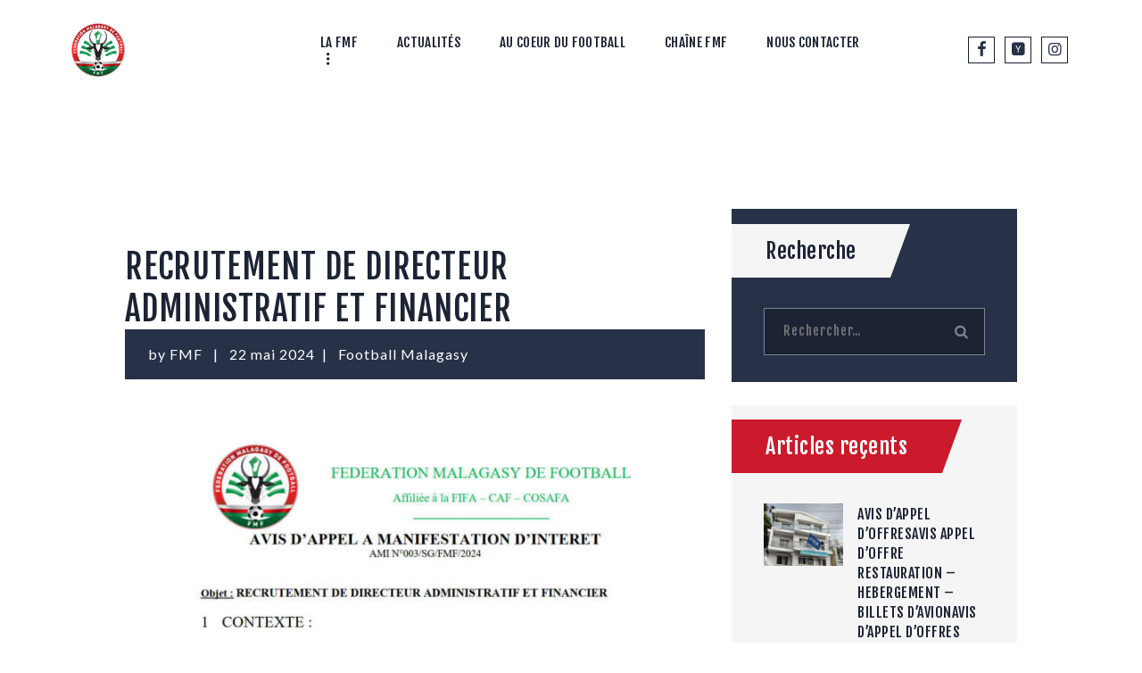

--- FILE ---
content_type: text/html; charset=UTF-8
request_url: https://fmf.mg/2024/05/22/recrutement-de-directeur-administratif-et-financier/
body_size: 24290
content:
<!DOCTYPE html>
<html lang="fr-FR" class="no-js scheme_default">
<head>
			<meta charset="UTF-8">
		<meta name="viewport" content="width=device-width, initial-scale=1, maximum-scale=1">
		<meta name="format-detection" content="telephone=no">
		<link rel="profile" href="//gmpg.org/xfn/11">
		<link rel="pingback" href="https://fmf.mg/xmlrpc.php">
		<meta name='robots' content='index, follow, max-image-preview:large, max-snippet:-1, max-video-preview:-1' />

	<!-- This site is optimized with the Yoast SEO plugin v23.6 - https://yoast.com/wordpress/plugins/seo/ -->
	<title>RECRUTEMENT DE DIRECTEUR ADMINISTRATIF ET FINANCIER - FMF</title>
	<link rel="canonical" href="https://fmf.mg/2024/05/22/recrutement-de-directeur-administratif-et-financier/" />
	<meta property="og:locale" content="fr_FR" />
	<meta property="og:type" content="article" />
	<meta property="og:title" content="RECRUTEMENT DE DIRECTEUR ADMINISTRATIF ET FINANCIER - FMF" />
	<meta property="og:url" content="https://fmf.mg/2024/05/22/recrutement-de-directeur-administratif-et-financier/" />
	<meta property="og:site_name" content="FMF" />
	<meta property="article:publisher" content="https://www.facebook.com/FederationMalagasyFootball" />
	<meta property="article:published_time" content="2024-05-22T12:47:29+00:00" />
	<meta property="article:modified_time" content="2024-05-22T12:49:54+00:00" />
	<meta property="og:image" content="https://fmf.mg/wp-content/uploads/2024/05/DAF-724x1024.jpg" />
	<meta name="author" content="FMF" />
	<meta name="twitter:card" content="summary_large_image" />
	<meta name="twitter:label1" content="Écrit par" />
	<meta name="twitter:data1" content="FMF" />
	<script type="application/ld+json" class="yoast-schema-graph">{"@context":"https://schema.org","@graph":[{"@type":"Article","@id":"https://fmf.mg/2024/05/22/recrutement-de-directeur-administratif-et-financier/#article","isPartOf":{"@id":"https://fmf.mg/2024/05/22/recrutement-de-directeur-administratif-et-financier/"},"author":{"name":"FMF","@id":"https://fmf.mg/#/schema/person/6cf197a61c3a4dd11144b833a95c6ee9"},"headline":"RECRUTEMENT DE DIRECTEUR ADMINISTRATIF ET FINANCIER","datePublished":"2024-05-22T12:47:29+00:00","dateModified":"2024-05-22T12:49:54+00:00","mainEntityOfPage":{"@id":"https://fmf.mg/2024/05/22/recrutement-de-directeur-administratif-et-financier/"},"wordCount":15,"commentCount":0,"publisher":{"@id":"https://fmf.mg/#organization"},"image":{"@id":"https://fmf.mg/2024/05/22/recrutement-de-directeur-administratif-et-financier/#primaryimage"},"thumbnailUrl":"https://fmf.mg/wp-content/uploads/2024/05/DAF-724x1024.jpg","articleSection":["Football Malagasy"],"inLanguage":"fr-FR","potentialAction":[{"@type":"CommentAction","name":"Comment","target":["https://fmf.mg/2024/05/22/recrutement-de-directeur-administratif-et-financier/#respond"]}]},{"@type":"WebPage","@id":"https://fmf.mg/2024/05/22/recrutement-de-directeur-administratif-et-financier/","url":"https://fmf.mg/2024/05/22/recrutement-de-directeur-administratif-et-financier/","name":"RECRUTEMENT DE DIRECTEUR ADMINISTRATIF ET FINANCIER - FMF","isPartOf":{"@id":"https://fmf.mg/#website"},"primaryImageOfPage":{"@id":"https://fmf.mg/2024/05/22/recrutement-de-directeur-administratif-et-financier/#primaryimage"},"image":{"@id":"https://fmf.mg/2024/05/22/recrutement-de-directeur-administratif-et-financier/#primaryimage"},"thumbnailUrl":"https://fmf.mg/wp-content/uploads/2024/05/DAF-724x1024.jpg","datePublished":"2024-05-22T12:47:29+00:00","dateModified":"2024-05-22T12:49:54+00:00","breadcrumb":{"@id":"https://fmf.mg/2024/05/22/recrutement-de-directeur-administratif-et-financier/#breadcrumb"},"inLanguage":"fr-FR","potentialAction":[{"@type":"ReadAction","target":["https://fmf.mg/2024/05/22/recrutement-de-directeur-administratif-et-financier/"]}]},{"@type":"ImageObject","inLanguage":"fr-FR","@id":"https://fmf.mg/2024/05/22/recrutement-de-directeur-administratif-et-financier/#primaryimage","url":"https://fmf.mg/wp-content/uploads/2024/05/DAF.jpg","contentUrl":"https://fmf.mg/wp-content/uploads/2024/05/DAF.jpg","width":1240,"height":1754},{"@type":"BreadcrumbList","@id":"https://fmf.mg/2024/05/22/recrutement-de-directeur-administratif-et-financier/#breadcrumb","itemListElement":[{"@type":"ListItem","position":1,"name":"Accueil","item":"https://fmf.mg/"},{"@type":"ListItem","position":2,"name":"Actualités","item":"https://fmf.mg/all-posts/"},{"@type":"ListItem","position":3,"name":"RECRUTEMENT DE DIRECTEUR ADMINISTRATIF ET FINANCIER"}]},{"@type":"WebSite","@id":"https://fmf.mg/#website","url":"https://fmf.mg/","name":"FMF","description":"FÉDÉRATION MALAGASY DE FOOTBALL","publisher":{"@id":"https://fmf.mg/#organization"},"potentialAction":[{"@type":"SearchAction","target":{"@type":"EntryPoint","urlTemplate":"https://fmf.mg/?s={search_term_string}"},"query-input":{"@type":"PropertyValueSpecification","valueRequired":true,"valueName":"search_term_string"}}],"inLanguage":"fr-FR"},{"@type":"Organization","@id":"https://fmf.mg/#organization","name":"Fédération Malagasy de Football (FMF)","url":"https://fmf.mg/","logo":{"@type":"ImageObject","inLanguage":"fr-FR","@id":"https://fmf.mg/#/schema/logo/image/","url":"https://fmf.mg/wp-content/uploads/2024/06/Logo-Fede-Malagasy-Foot.png","contentUrl":"https://fmf.mg/wp-content/uploads/2024/06/Logo-Fede-Malagasy-Foot.png","width":397,"height":397,"caption":"Fédération Malagasy de Football (FMF)"},"image":{"@id":"https://fmf.mg/#/schema/logo/image/"},"sameAs":["https://www.facebook.com/FederationMalagasyFootball","https://www.instagram.com/federationmalagasydefootball/","https://www.tiktok.com/@fed_malagasy_football","https://www.youtube.com/@federationmalagasydefootba2024"]},{"@type":"Person","@id":"https://fmf.mg/#/schema/person/6cf197a61c3a4dd11144b833a95c6ee9","name":"FMF","image":{"@type":"ImageObject","inLanguage":"fr-FR","@id":"https://fmf.mg/#/schema/person/image/","url":"https://secure.gravatar.com/avatar/38639ee5bedb69b727b5a65e40f96a22?s=96&d=mm&r=g","contentUrl":"https://secure.gravatar.com/avatar/38639ee5bedb69b727b5a65e40f96a22?s=96&d=mm&r=g","caption":"FMF"},"sameAs":["https://fmf.mg"],"url":"https://fmf.mg/author/dmin/"}]}</script>
	<!-- / Yoast SEO plugin. -->


<link rel='dns-prefetch' href='//static.addtoany.com' />
<link rel='dns-prefetch' href='//fonts.googleapis.com' />
<link rel="alternate" type="application/rss+xml" title="FMF &raquo; Flux" href="https://fmf.mg/feed/" />
<link rel="alternate" type="application/rss+xml" title="FMF &raquo; Flux des commentaires" href="https://fmf.mg/comments/feed/" />
<link rel="alternate" type="application/rss+xml" title="FMF &raquo; RECRUTEMENT DE DIRECTEUR ADMINISTRATIF ET FINANCIER Flux des commentaires" href="https://fmf.mg/2024/05/22/recrutement-de-directeur-administratif-et-financier/feed/" />
		<!-- This site uses the Google Analytics by MonsterInsights plugin v9.11.1 - Using Analytics tracking - https://www.monsterinsights.com/ -->
							<script src="//www.googletagmanager.com/gtag/js?id=G-QE6H566DZL"  data-cfasync="false" data-wpfc-render="false" type="text/javascript" async></script>
			<script data-cfasync="false" data-wpfc-render="false" type="text/javascript">
				var mi_version = '9.11.1';
				var mi_track_user = true;
				var mi_no_track_reason = '';
								var MonsterInsightsDefaultLocations = {"page_location":"https:\/\/fmf.mg\/2024\/05\/22\/recrutement-de-directeur-administratif-et-financier\/"};
								if ( typeof MonsterInsightsPrivacyGuardFilter === 'function' ) {
					var MonsterInsightsLocations = (typeof MonsterInsightsExcludeQuery === 'object') ? MonsterInsightsPrivacyGuardFilter( MonsterInsightsExcludeQuery ) : MonsterInsightsPrivacyGuardFilter( MonsterInsightsDefaultLocations );
				} else {
					var MonsterInsightsLocations = (typeof MonsterInsightsExcludeQuery === 'object') ? MonsterInsightsExcludeQuery : MonsterInsightsDefaultLocations;
				}

								var disableStrs = [
										'ga-disable-G-QE6H566DZL',
									];

				/* Function to detect opted out users */
				function __gtagTrackerIsOptedOut() {
					for (var index = 0; index < disableStrs.length; index++) {
						if (document.cookie.indexOf(disableStrs[index] + '=true') > -1) {
							return true;
						}
					}

					return false;
				}

				/* Disable tracking if the opt-out cookie exists. */
				if (__gtagTrackerIsOptedOut()) {
					for (var index = 0; index < disableStrs.length; index++) {
						window[disableStrs[index]] = true;
					}
				}

				/* Opt-out function */
				function __gtagTrackerOptout() {
					for (var index = 0; index < disableStrs.length; index++) {
						document.cookie = disableStrs[index] + '=true; expires=Thu, 31 Dec 2099 23:59:59 UTC; path=/';
						window[disableStrs[index]] = true;
					}
				}

				if ('undefined' === typeof gaOptout) {
					function gaOptout() {
						__gtagTrackerOptout();
					}
				}
								window.dataLayer = window.dataLayer || [];

				window.MonsterInsightsDualTracker = {
					helpers: {},
					trackers: {},
				};
				if (mi_track_user) {
					function __gtagDataLayer() {
						dataLayer.push(arguments);
					}

					function __gtagTracker(type, name, parameters) {
						if (!parameters) {
							parameters = {};
						}

						if (parameters.send_to) {
							__gtagDataLayer.apply(null, arguments);
							return;
						}

						if (type === 'event') {
														parameters.send_to = monsterinsights_frontend.v4_id;
							var hookName = name;
							if (typeof parameters['event_category'] !== 'undefined') {
								hookName = parameters['event_category'] + ':' + name;
							}

							if (typeof MonsterInsightsDualTracker.trackers[hookName] !== 'undefined') {
								MonsterInsightsDualTracker.trackers[hookName](parameters);
							} else {
								__gtagDataLayer('event', name, parameters);
							}
							
						} else {
							__gtagDataLayer.apply(null, arguments);
						}
					}

					__gtagTracker('js', new Date());
					__gtagTracker('set', {
						'developer_id.dZGIzZG': true,
											});
					if ( MonsterInsightsLocations.page_location ) {
						__gtagTracker('set', MonsterInsightsLocations);
					}
										__gtagTracker('config', 'G-QE6H566DZL', {"forceSSL":"true","link_attribution":"true"} );
										window.gtag = __gtagTracker;										(function () {
						/* https://developers.google.com/analytics/devguides/collection/analyticsjs/ */
						/* ga and __gaTracker compatibility shim. */
						var noopfn = function () {
							return null;
						};
						var newtracker = function () {
							return new Tracker();
						};
						var Tracker = function () {
							return null;
						};
						var p = Tracker.prototype;
						p.get = noopfn;
						p.set = noopfn;
						p.send = function () {
							var args = Array.prototype.slice.call(arguments);
							args.unshift('send');
							__gaTracker.apply(null, args);
						};
						var __gaTracker = function () {
							var len = arguments.length;
							if (len === 0) {
								return;
							}
							var f = arguments[len - 1];
							if (typeof f !== 'object' || f === null || typeof f.hitCallback !== 'function') {
								if ('send' === arguments[0]) {
									var hitConverted, hitObject = false, action;
									if ('event' === arguments[1]) {
										if ('undefined' !== typeof arguments[3]) {
											hitObject = {
												'eventAction': arguments[3],
												'eventCategory': arguments[2],
												'eventLabel': arguments[4],
												'value': arguments[5] ? arguments[5] : 1,
											}
										}
									}
									if ('pageview' === arguments[1]) {
										if ('undefined' !== typeof arguments[2]) {
											hitObject = {
												'eventAction': 'page_view',
												'page_path': arguments[2],
											}
										}
									}
									if (typeof arguments[2] === 'object') {
										hitObject = arguments[2];
									}
									if (typeof arguments[5] === 'object') {
										Object.assign(hitObject, arguments[5]);
									}
									if ('undefined' !== typeof arguments[1].hitType) {
										hitObject = arguments[1];
										if ('pageview' === hitObject.hitType) {
											hitObject.eventAction = 'page_view';
										}
									}
									if (hitObject) {
										action = 'timing' === arguments[1].hitType ? 'timing_complete' : hitObject.eventAction;
										hitConverted = mapArgs(hitObject);
										__gtagTracker('event', action, hitConverted);
									}
								}
								return;
							}

							function mapArgs(args) {
								var arg, hit = {};
								var gaMap = {
									'eventCategory': 'event_category',
									'eventAction': 'event_action',
									'eventLabel': 'event_label',
									'eventValue': 'event_value',
									'nonInteraction': 'non_interaction',
									'timingCategory': 'event_category',
									'timingVar': 'name',
									'timingValue': 'value',
									'timingLabel': 'event_label',
									'page': 'page_path',
									'location': 'page_location',
									'title': 'page_title',
									'referrer' : 'page_referrer',
								};
								for (arg in args) {
																		if (!(!args.hasOwnProperty(arg) || !gaMap.hasOwnProperty(arg))) {
										hit[gaMap[arg]] = args[arg];
									} else {
										hit[arg] = args[arg];
									}
								}
								return hit;
							}

							try {
								f.hitCallback();
							} catch (ex) {
							}
						};
						__gaTracker.create = newtracker;
						__gaTracker.getByName = newtracker;
						__gaTracker.getAll = function () {
							return [];
						};
						__gaTracker.remove = noopfn;
						__gaTracker.loaded = true;
						window['__gaTracker'] = __gaTracker;
					})();
									} else {
										console.log("");
					(function () {
						function __gtagTracker() {
							return null;
						}

						window['__gtagTracker'] = __gtagTracker;
						window['gtag'] = __gtagTracker;
					})();
									}
			</script>
							<!-- / Google Analytics by MonsterInsights -->
		<script type="text/javascript">
/* <![CDATA[ */
window._wpemojiSettings = {"baseUrl":"https:\/\/s.w.org\/images\/core\/emoji\/15.0.3\/72x72\/","ext":".png","svgUrl":"https:\/\/s.w.org\/images\/core\/emoji\/15.0.3\/svg\/","svgExt":".svg","source":{"concatemoji":"https:\/\/fmf.mg\/wp-includes\/js\/wp-emoji-release.min.js?ver=6.6.4"}};
/*! This file is auto-generated */
!function(i,n){var o,s,e;function c(e){try{var t={supportTests:e,timestamp:(new Date).valueOf()};sessionStorage.setItem(o,JSON.stringify(t))}catch(e){}}function p(e,t,n){e.clearRect(0,0,e.canvas.width,e.canvas.height),e.fillText(t,0,0);var t=new Uint32Array(e.getImageData(0,0,e.canvas.width,e.canvas.height).data),r=(e.clearRect(0,0,e.canvas.width,e.canvas.height),e.fillText(n,0,0),new Uint32Array(e.getImageData(0,0,e.canvas.width,e.canvas.height).data));return t.every(function(e,t){return e===r[t]})}function u(e,t,n){switch(t){case"flag":return n(e,"\ud83c\udff3\ufe0f\u200d\u26a7\ufe0f","\ud83c\udff3\ufe0f\u200b\u26a7\ufe0f")?!1:!n(e,"\ud83c\uddfa\ud83c\uddf3","\ud83c\uddfa\u200b\ud83c\uddf3")&&!n(e,"\ud83c\udff4\udb40\udc67\udb40\udc62\udb40\udc65\udb40\udc6e\udb40\udc67\udb40\udc7f","\ud83c\udff4\u200b\udb40\udc67\u200b\udb40\udc62\u200b\udb40\udc65\u200b\udb40\udc6e\u200b\udb40\udc67\u200b\udb40\udc7f");case"emoji":return!n(e,"\ud83d\udc26\u200d\u2b1b","\ud83d\udc26\u200b\u2b1b")}return!1}function f(e,t,n){var r="undefined"!=typeof WorkerGlobalScope&&self instanceof WorkerGlobalScope?new OffscreenCanvas(300,150):i.createElement("canvas"),a=r.getContext("2d",{willReadFrequently:!0}),o=(a.textBaseline="top",a.font="600 32px Arial",{});return e.forEach(function(e){o[e]=t(a,e,n)}),o}function t(e){var t=i.createElement("script");t.src=e,t.defer=!0,i.head.appendChild(t)}"undefined"!=typeof Promise&&(o="wpEmojiSettingsSupports",s=["flag","emoji"],n.supports={everything:!0,everythingExceptFlag:!0},e=new Promise(function(e){i.addEventListener("DOMContentLoaded",e,{once:!0})}),new Promise(function(t){var n=function(){try{var e=JSON.parse(sessionStorage.getItem(o));if("object"==typeof e&&"number"==typeof e.timestamp&&(new Date).valueOf()<e.timestamp+604800&&"object"==typeof e.supportTests)return e.supportTests}catch(e){}return null}();if(!n){if("undefined"!=typeof Worker&&"undefined"!=typeof OffscreenCanvas&&"undefined"!=typeof URL&&URL.createObjectURL&&"undefined"!=typeof Blob)try{var e="postMessage("+f.toString()+"("+[JSON.stringify(s),u.toString(),p.toString()].join(",")+"));",r=new Blob([e],{type:"text/javascript"}),a=new Worker(URL.createObjectURL(r),{name:"wpTestEmojiSupports"});return void(a.onmessage=function(e){c(n=e.data),a.terminate(),t(n)})}catch(e){}c(n=f(s,u,p))}t(n)}).then(function(e){for(var t in e)n.supports[t]=e[t],n.supports.everything=n.supports.everything&&n.supports[t],"flag"!==t&&(n.supports.everythingExceptFlag=n.supports.everythingExceptFlag&&n.supports[t]);n.supports.everythingExceptFlag=n.supports.everythingExceptFlag&&!n.supports.flag,n.DOMReady=!1,n.readyCallback=function(){n.DOMReady=!0}}).then(function(){return e}).then(function(){var e;n.supports.everything||(n.readyCallback(),(e=n.source||{}).concatemoji?t(e.concatemoji):e.wpemoji&&e.twemoji&&(t(e.twemoji),t(e.wpemoji)))}))}((window,document),window._wpemojiSettings);
/* ]]> */
</script>
<style id='wp-emoji-styles-inline-css' type='text/css'>

	img.wp-smiley, img.emoji {
		display: inline !important;
		border: none !important;
		box-shadow: none !important;
		height: 1em !important;
		width: 1em !important;
		margin: 0 0.07em !important;
		vertical-align: -0.1em !important;
		background: none !important;
		padding: 0 !important;
	}
</style>
<link property="stylesheet" rel='stylesheet' id='wp-block-library-css' href='https://fmf.mg/wp-includes/css/dist/block-library/style.min.css?ver=6.6.4' type='text/css' media='all' />
<style id='classic-theme-styles-inline-css' type='text/css'>
/*! This file is auto-generated */
.wp-block-button__link{color:#fff;background-color:#32373c;border-radius:9999px;box-shadow:none;text-decoration:none;padding:calc(.667em + 2px) calc(1.333em + 2px);font-size:1.125em}.wp-block-file__button{background:#32373c;color:#fff;text-decoration:none}
</style>
<style id='global-styles-inline-css' type='text/css'>
:root{--wp--preset--aspect-ratio--square: 1;--wp--preset--aspect-ratio--4-3: 4/3;--wp--preset--aspect-ratio--3-4: 3/4;--wp--preset--aspect-ratio--3-2: 3/2;--wp--preset--aspect-ratio--2-3: 2/3;--wp--preset--aspect-ratio--16-9: 16/9;--wp--preset--aspect-ratio--9-16: 9/16;--wp--preset--color--black: #000000;--wp--preset--color--cyan-bluish-gray: #abb8c3;--wp--preset--color--white: #ffffff;--wp--preset--color--pale-pink: #f78da7;--wp--preset--color--vivid-red: #cf2e2e;--wp--preset--color--luminous-vivid-orange: #ff6900;--wp--preset--color--luminous-vivid-amber: #fcb900;--wp--preset--color--light-green-cyan: #7bdcb5;--wp--preset--color--vivid-green-cyan: #00d084;--wp--preset--color--pale-cyan-blue: #8ed1fc;--wp--preset--color--vivid-cyan-blue: #0693e3;--wp--preset--color--vivid-purple: #9b51e0;--wp--preset--gradient--vivid-cyan-blue-to-vivid-purple: linear-gradient(135deg,rgba(6,147,227,1) 0%,rgb(155,81,224) 100%);--wp--preset--gradient--light-green-cyan-to-vivid-green-cyan: linear-gradient(135deg,rgb(122,220,180) 0%,rgb(0,208,130) 100%);--wp--preset--gradient--luminous-vivid-amber-to-luminous-vivid-orange: linear-gradient(135deg,rgba(252,185,0,1) 0%,rgba(255,105,0,1) 100%);--wp--preset--gradient--luminous-vivid-orange-to-vivid-red: linear-gradient(135deg,rgba(255,105,0,1) 0%,rgb(207,46,46) 100%);--wp--preset--gradient--very-light-gray-to-cyan-bluish-gray: linear-gradient(135deg,rgb(238,238,238) 0%,rgb(169,184,195) 100%);--wp--preset--gradient--cool-to-warm-spectrum: linear-gradient(135deg,rgb(74,234,220) 0%,rgb(151,120,209) 20%,rgb(207,42,186) 40%,rgb(238,44,130) 60%,rgb(251,105,98) 80%,rgb(254,248,76) 100%);--wp--preset--gradient--blush-light-purple: linear-gradient(135deg,rgb(255,206,236) 0%,rgb(152,150,240) 100%);--wp--preset--gradient--blush-bordeaux: linear-gradient(135deg,rgb(254,205,165) 0%,rgb(254,45,45) 50%,rgb(107,0,62) 100%);--wp--preset--gradient--luminous-dusk: linear-gradient(135deg,rgb(255,203,112) 0%,rgb(199,81,192) 50%,rgb(65,88,208) 100%);--wp--preset--gradient--pale-ocean: linear-gradient(135deg,rgb(255,245,203) 0%,rgb(182,227,212) 50%,rgb(51,167,181) 100%);--wp--preset--gradient--electric-grass: linear-gradient(135deg,rgb(202,248,128) 0%,rgb(113,206,126) 100%);--wp--preset--gradient--midnight: linear-gradient(135deg,rgb(2,3,129) 0%,rgb(40,116,252) 100%);--wp--preset--font-size--small: 13px;--wp--preset--font-size--medium: 20px;--wp--preset--font-size--large: 36px;--wp--preset--font-size--x-large: 42px;--wp--preset--spacing--20: 0.44rem;--wp--preset--spacing--30: 0.67rem;--wp--preset--spacing--40: 1rem;--wp--preset--spacing--50: 1.5rem;--wp--preset--spacing--60: 2.25rem;--wp--preset--spacing--70: 3.38rem;--wp--preset--spacing--80: 5.06rem;--wp--preset--shadow--natural: 6px 6px 9px rgba(0, 0, 0, 0.2);--wp--preset--shadow--deep: 12px 12px 50px rgba(0, 0, 0, 0.4);--wp--preset--shadow--sharp: 6px 6px 0px rgba(0, 0, 0, 0.2);--wp--preset--shadow--outlined: 6px 6px 0px -3px rgba(255, 255, 255, 1), 6px 6px rgba(0, 0, 0, 1);--wp--preset--shadow--crisp: 6px 6px 0px rgba(0, 0, 0, 1);}:where(.is-layout-flex){gap: 0.5em;}:where(.is-layout-grid){gap: 0.5em;}body .is-layout-flex{display: flex;}.is-layout-flex{flex-wrap: wrap;align-items: center;}.is-layout-flex > :is(*, div){margin: 0;}body .is-layout-grid{display: grid;}.is-layout-grid > :is(*, div){margin: 0;}:where(.wp-block-columns.is-layout-flex){gap: 2em;}:where(.wp-block-columns.is-layout-grid){gap: 2em;}:where(.wp-block-post-template.is-layout-flex){gap: 1.25em;}:where(.wp-block-post-template.is-layout-grid){gap: 1.25em;}.has-black-color{color: var(--wp--preset--color--black) !important;}.has-cyan-bluish-gray-color{color: var(--wp--preset--color--cyan-bluish-gray) !important;}.has-white-color{color: var(--wp--preset--color--white) !important;}.has-pale-pink-color{color: var(--wp--preset--color--pale-pink) !important;}.has-vivid-red-color{color: var(--wp--preset--color--vivid-red) !important;}.has-luminous-vivid-orange-color{color: var(--wp--preset--color--luminous-vivid-orange) !important;}.has-luminous-vivid-amber-color{color: var(--wp--preset--color--luminous-vivid-amber) !important;}.has-light-green-cyan-color{color: var(--wp--preset--color--light-green-cyan) !important;}.has-vivid-green-cyan-color{color: var(--wp--preset--color--vivid-green-cyan) !important;}.has-pale-cyan-blue-color{color: var(--wp--preset--color--pale-cyan-blue) !important;}.has-vivid-cyan-blue-color{color: var(--wp--preset--color--vivid-cyan-blue) !important;}.has-vivid-purple-color{color: var(--wp--preset--color--vivid-purple) !important;}.has-black-background-color{background-color: var(--wp--preset--color--black) !important;}.has-cyan-bluish-gray-background-color{background-color: var(--wp--preset--color--cyan-bluish-gray) !important;}.has-white-background-color{background-color: var(--wp--preset--color--white) !important;}.has-pale-pink-background-color{background-color: var(--wp--preset--color--pale-pink) !important;}.has-vivid-red-background-color{background-color: var(--wp--preset--color--vivid-red) !important;}.has-luminous-vivid-orange-background-color{background-color: var(--wp--preset--color--luminous-vivid-orange) !important;}.has-luminous-vivid-amber-background-color{background-color: var(--wp--preset--color--luminous-vivid-amber) !important;}.has-light-green-cyan-background-color{background-color: var(--wp--preset--color--light-green-cyan) !important;}.has-vivid-green-cyan-background-color{background-color: var(--wp--preset--color--vivid-green-cyan) !important;}.has-pale-cyan-blue-background-color{background-color: var(--wp--preset--color--pale-cyan-blue) !important;}.has-vivid-cyan-blue-background-color{background-color: var(--wp--preset--color--vivid-cyan-blue) !important;}.has-vivid-purple-background-color{background-color: var(--wp--preset--color--vivid-purple) !important;}.has-black-border-color{border-color: var(--wp--preset--color--black) !important;}.has-cyan-bluish-gray-border-color{border-color: var(--wp--preset--color--cyan-bluish-gray) !important;}.has-white-border-color{border-color: var(--wp--preset--color--white) !important;}.has-pale-pink-border-color{border-color: var(--wp--preset--color--pale-pink) !important;}.has-vivid-red-border-color{border-color: var(--wp--preset--color--vivid-red) !important;}.has-luminous-vivid-orange-border-color{border-color: var(--wp--preset--color--luminous-vivid-orange) !important;}.has-luminous-vivid-amber-border-color{border-color: var(--wp--preset--color--luminous-vivid-amber) !important;}.has-light-green-cyan-border-color{border-color: var(--wp--preset--color--light-green-cyan) !important;}.has-vivid-green-cyan-border-color{border-color: var(--wp--preset--color--vivid-green-cyan) !important;}.has-pale-cyan-blue-border-color{border-color: var(--wp--preset--color--pale-cyan-blue) !important;}.has-vivid-cyan-blue-border-color{border-color: var(--wp--preset--color--vivid-cyan-blue) !important;}.has-vivid-purple-border-color{border-color: var(--wp--preset--color--vivid-purple) !important;}.has-vivid-cyan-blue-to-vivid-purple-gradient-background{background: var(--wp--preset--gradient--vivid-cyan-blue-to-vivid-purple) !important;}.has-light-green-cyan-to-vivid-green-cyan-gradient-background{background: var(--wp--preset--gradient--light-green-cyan-to-vivid-green-cyan) !important;}.has-luminous-vivid-amber-to-luminous-vivid-orange-gradient-background{background: var(--wp--preset--gradient--luminous-vivid-amber-to-luminous-vivid-orange) !important;}.has-luminous-vivid-orange-to-vivid-red-gradient-background{background: var(--wp--preset--gradient--luminous-vivid-orange-to-vivid-red) !important;}.has-very-light-gray-to-cyan-bluish-gray-gradient-background{background: var(--wp--preset--gradient--very-light-gray-to-cyan-bluish-gray) !important;}.has-cool-to-warm-spectrum-gradient-background{background: var(--wp--preset--gradient--cool-to-warm-spectrum) !important;}.has-blush-light-purple-gradient-background{background: var(--wp--preset--gradient--blush-light-purple) !important;}.has-blush-bordeaux-gradient-background{background: var(--wp--preset--gradient--blush-bordeaux) !important;}.has-luminous-dusk-gradient-background{background: var(--wp--preset--gradient--luminous-dusk) !important;}.has-pale-ocean-gradient-background{background: var(--wp--preset--gradient--pale-ocean) !important;}.has-electric-grass-gradient-background{background: var(--wp--preset--gradient--electric-grass) !important;}.has-midnight-gradient-background{background: var(--wp--preset--gradient--midnight) !important;}.has-small-font-size{font-size: var(--wp--preset--font-size--small) !important;}.has-medium-font-size{font-size: var(--wp--preset--font-size--medium) !important;}.has-large-font-size{font-size: var(--wp--preset--font-size--large) !important;}.has-x-large-font-size{font-size: var(--wp--preset--font-size--x-large) !important;}
:where(.wp-block-post-template.is-layout-flex){gap: 1.25em;}:where(.wp-block-post-template.is-layout-grid){gap: 1.25em;}
:where(.wp-block-columns.is-layout-flex){gap: 2em;}:where(.wp-block-columns.is-layout-grid){gap: 2em;}
:root :where(.wp-block-pullquote){font-size: 1.5em;line-height: 1.6;}
</style>
<link property="stylesheet" rel='stylesheet' id='contact-form-7-css' href='https://fmf.mg/wp-content/plugins/contact-form-7/includes/css/styles.css?ver=5.9.8' type='text/css' media='all' />
<link property="stylesheet" rel='stylesheet' id='essential-grid-plugin-settings-css' href='https://fmf.mg/wp-content/plugins/essential-grid/public/assets/css/settings.css?ver=2.3.6' type='text/css' media='all' />
<link property="stylesheet" rel='stylesheet' id='tp-fontello-css' href='https://fmf.mg/wp-content/plugins/essential-grid/public/assets/font/fontello/css/fontello.css?ver=2.3.6' type='text/css' media='all' />
<link property="stylesheet" rel='stylesheet' id='rs-plugin-settings-css' href='https://fmf.mg/wp-content/plugins/revslider/public/assets/css/rs6.css?ver=6.2.2' type='text/css' media='all' />
<style id='rs-plugin-settings-inline-css' type='text/css'>
#rs-demo-id {}
</style>
<link property="stylesheet" rel='stylesheet' id='trx_addons-icons-css' href='https://fmf.mg/wp-content/plugins/trx_addons/css/font-icons/css/trx_addons_icons-embedded.css?ver=6.6.4' type='text/css' media='all' />
<link property="stylesheet" rel='stylesheet' id='swiperslider-css' href='https://fmf.mg/wp-content/plugins/trx_addons/js/swiper/swiper.min.css' type='text/css' media='all' />
<link property="stylesheet" rel='stylesheet' id='magnific-popup-css' href='https://fmf.mg/wp-content/plugins/trx_addons/js/magnific/magnific-popup.min.css' type='text/css' media='all' />
<link property="stylesheet" rel='stylesheet' id='trx_addons-css' href='https://fmf.mg/wp-content/plugins/trx_addons/css/trx_addons.css' type='text/css' media='all' />
<link property="stylesheet" rel='stylesheet' id='trx_addons-animation-css' href='https://fmf.mg/wp-content/plugins/trx_addons/css/trx_addons.animation.css?ver=6.6.4' type='text/css' media='all' />
<link property="stylesheet" rel='stylesheet' id='conquerors-parent-style-css' href='https://fmf.mg/wp-content/themes/conquerors/style.css?ver=6.6.4' type='text/css' media='all' />
<link property="stylesheet" rel='stylesheet' id='slb_core-css' href='https://fmf.mg/wp-content/plugins/simple-lightbox/client/css/app.css?ver=2.9.3' type='text/css' media='all' />
<link property="stylesheet" rel='stylesheet' id='popup-maker-site-css' href='https://fmf.mg/wp-content/plugins/popup-maker/assets/css/pum-site.min.css?ver=1.20.2' type='text/css' media='all' />
<style id='popup-maker-site-inline-css' type='text/css'>
/* Popup Google Fonts */
@import url('//fonts.googleapis.com/css?family=Montserrat:100');

/* Popup Theme 3470: Contenu uniquement. Pour l’utilisation avec les constructeurs de page ou l’éditeur de bloc. */
.pum-theme-3470, .pum-theme-content-only { background-color: rgba( 0, 0, 0, 0.70 ) } 
.pum-theme-3470 .pum-container, .pum-theme-content-only .pum-container { padding: 0px; border-radius: 0px; border: 1px none #000000; box-shadow: 0px 0px 0px 0px rgba( 2, 2, 2, 0.00 ) } 
.pum-theme-3470 .pum-title, .pum-theme-content-only .pum-title { color: #000000; text-align: left; text-shadow: 0px 0px 0px rgba( 2, 2, 2, 0.23 ); font-family: inherit; font-weight: 400; font-size: 32px; line-height: 36px } 
.pum-theme-3470 .pum-content, .pum-theme-content-only .pum-content { color: #8c8c8c; font-family: inherit; font-weight: 400 } 
.pum-theme-3470 .pum-content + .pum-close, .pum-theme-content-only .pum-content + .pum-close { position: absolute; height: 18px; width: 18px; left: auto; right: 7px; bottom: auto; top: 7px; padding: 0px; color: #000000; font-family: inherit; font-weight: 700; font-size: 20px; line-height: 20px; border: 1px none #ffffff; border-radius: 15px; box-shadow: 0px 0px 0px 0px rgba( 2, 2, 2, 0.00 ); text-shadow: 0px 0px 0px rgba( 0, 0, 0, 0.00 ); background-color: rgba( 255, 255, 255, 0.00 ) } 

/* Popup Theme 3469: Barre flottante - Bleu clair */
.pum-theme-3469, .pum-theme-floating-bar { background-color: rgba( 255, 255, 255, 0.00 ) } 
.pum-theme-3469 .pum-container, .pum-theme-floating-bar .pum-container { padding: 8px; border-radius: 0px; border: 1px none #000000; box-shadow: 1px 1px 3px 0px rgba( 2, 2, 2, 0.23 ); background-color: rgba( 238, 246, 252, 1.00 ) } 
.pum-theme-3469 .pum-title, .pum-theme-floating-bar .pum-title { color: #505050; text-align: left; text-shadow: 0px 0px 0px rgba( 2, 2, 2, 0.23 ); font-family: inherit; font-weight: 400; font-size: 32px; line-height: 36px } 
.pum-theme-3469 .pum-content, .pum-theme-floating-bar .pum-content { color: #505050; font-family: inherit; font-weight: 400 } 
.pum-theme-3469 .pum-content + .pum-close, .pum-theme-floating-bar .pum-content + .pum-close { position: absolute; height: 18px; width: 18px; left: auto; right: 5px; bottom: auto; top: 50%; padding: 0px; color: #505050; font-family: Sans-Serif; font-weight: 700; font-size: 15px; line-height: 18px; border: 1px solid #505050; border-radius: 15px; box-shadow: 0px 0px 0px 0px rgba( 2, 2, 2, 0.00 ); text-shadow: 0px 0px 0px rgba( 0, 0, 0, 0.00 ); background-color: rgba( 255, 255, 255, 0.00 ); transform: translate(0, -50%) } 

/* Popup Theme 3467: Bord tranchant */
.pum-theme-3467, .pum-theme-cutting-edge { background-color: rgba( 0, 0, 0, 0.50 ) } 
.pum-theme-3467 .pum-container, .pum-theme-cutting-edge .pum-container { padding: 18px; border-radius: 0px; border: 1px none #000000; box-shadow: 0px 10px 25px 0px rgba( 2, 2, 2, 0.50 ); background-color: rgba( 30, 115, 190, 1.00 ) } 
.pum-theme-3467 .pum-title, .pum-theme-cutting-edge .pum-title { color: #ffffff; text-align: left; text-shadow: 0px 0px 0px rgba( 2, 2, 2, 0.23 ); font-family: Sans-Serif; font-weight: 100; font-size: 26px; line-height: 28px } 
.pum-theme-3467 .pum-content, .pum-theme-cutting-edge .pum-content { color: #ffffff; font-family: inherit; font-weight: 100 } 
.pum-theme-3467 .pum-content + .pum-close, .pum-theme-cutting-edge .pum-content + .pum-close { position: absolute; height: 24px; width: 24px; left: auto; right: 0px; bottom: auto; top: 0px; padding: 0px; color: #1e73be; font-family: Times New Roman; font-weight: 100; font-size: 32px; line-height: 24px; border: 1px none #ffffff; border-radius: 0px; box-shadow: -1px 1px 1px 0px rgba( 2, 2, 2, 0.10 ); text-shadow: -1px 1px 1px rgba( 0, 0, 0, 0.10 ); background-color: rgba( 238, 238, 34, 1.00 ) } 

/* Popup Theme 3468: Bordure encadrée */
.pum-theme-3468, .pum-theme-framed-border { background-color: rgba( 255, 255, 255, 0.50 ) } 
.pum-theme-3468 .pum-container, .pum-theme-framed-border .pum-container { padding: 18px; border-radius: 0px; border: 20px outset #dd3333; box-shadow: 1px 1px 3px 0px rgba( 2, 2, 2, 0.97 ) inset; background-color: rgba( 255, 251, 239, 1.00 ) } 
.pum-theme-3468 .pum-title, .pum-theme-framed-border .pum-title { color: #000000; text-align: left; text-shadow: 0px 0px 0px rgba( 2, 2, 2, 0.23 ); font-family: inherit; font-weight: 100; font-size: 32px; line-height: 36px } 
.pum-theme-3468 .pum-content, .pum-theme-framed-border .pum-content { color: #2d2d2d; font-family: inherit; font-weight: 100 } 
.pum-theme-3468 .pum-content + .pum-close, .pum-theme-framed-border .pum-content + .pum-close { position: absolute; height: 20px; width: 20px; left: auto; right: -20px; bottom: auto; top: -20px; padding: 0px; color: #ffffff; font-family: Tahoma; font-weight: 700; font-size: 16px; line-height: 18px; border: 1px none #ffffff; border-radius: 0px; box-shadow: 0px 0px 0px 0px rgba( 2, 2, 2, 0.23 ); text-shadow: 0px 0px 0px rgba( 0, 0, 0, 0.23 ); background-color: rgba( 0, 0, 0, 0.55 ) } 

/* Popup Theme 3466: Bonjour Box */
.pum-theme-3466, .pum-theme-hello-box { background-color: rgba( 0, 0, 0, 0.75 ) } 
.pum-theme-3466 .pum-container, .pum-theme-hello-box .pum-container { padding: 30px; border-radius: 80px; border: 14px solid #81d742; box-shadow: 0px 0px 0px 0px rgba( 2, 2, 2, 0.00 ); background-color: rgba( 255, 255, 255, 1.00 ) } 
.pum-theme-3466 .pum-title, .pum-theme-hello-box .pum-title { color: #2d2d2d; text-align: left; text-shadow: 0px 0px 0px rgba( 2, 2, 2, 0.23 ); font-family: Montserrat; font-weight: 100; font-size: 32px; line-height: 36px } 
.pum-theme-3466 .pum-content, .pum-theme-hello-box .pum-content { color: #2d2d2d; font-family: inherit; font-weight: 100 } 
.pum-theme-3466 .pum-content + .pum-close, .pum-theme-hello-box .pum-content + .pum-close { position: absolute; height: auto; width: auto; left: auto; right: -30px; bottom: auto; top: -30px; padding: 0px; color: #2d2d2d; font-family: Times New Roman; font-weight: 100; font-size: 32px; line-height: 28px; border: 1px none #ffffff; border-radius: 28px; box-shadow: 0px 0px 0px 0px rgba( 2, 2, 2, 0.23 ); text-shadow: 0px 0px 0px rgba( 0, 0, 0, 0.23 ); background-color: rgba( 255, 255, 255, 1.00 ) } 

/* Popup Theme 3465: Bleu entreprise */
.pum-theme-3465, .pum-theme-enterprise-blue { background-color: rgba( 0, 0, 0, 0.70 ) } 
.pum-theme-3465 .pum-container, .pum-theme-enterprise-blue .pum-container { padding: 28px; border-radius: 5px; border: 1px none #000000; box-shadow: 0px 10px 25px 4px rgba( 2, 2, 2, 0.50 ); background-color: rgba( 255, 255, 255, 1.00 ) } 
.pum-theme-3465 .pum-title, .pum-theme-enterprise-blue .pum-title { color: #315b7c; text-align: left; text-shadow: 0px 0px 0px rgba( 2, 2, 2, 0.23 ); font-family: inherit; font-weight: 100; font-size: 34px; line-height: 36px } 
.pum-theme-3465 .pum-content, .pum-theme-enterprise-blue .pum-content { color: #2d2d2d; font-family: inherit; font-weight: 100 } 
.pum-theme-3465 .pum-content + .pum-close, .pum-theme-enterprise-blue .pum-content + .pum-close { position: absolute; height: 28px; width: 28px; left: auto; right: 8px; bottom: auto; top: 8px; padding: 4px; color: #ffffff; font-family: Times New Roman; font-weight: 100; font-size: 20px; line-height: 20px; border: 1px none #ffffff; border-radius: 42px; box-shadow: 0px 0px 0px 0px rgba( 2, 2, 2, 0.23 ); text-shadow: 0px 0px 0px rgba( 0, 0, 0, 0.23 ); background-color: rgba( 49, 91, 124, 1.00 ) } 

/* Popup Theme 3463: Thème par défaut */
.pum-theme-3463, .pum-theme-theme-par-defaut { background-color: rgba( 255, 255, 255, 1.00 ) } 
.pum-theme-3463 .pum-container, .pum-theme-theme-par-defaut .pum-container { padding: 18px; border-radius: 0px; border: 1px none #000000; box-shadow: 1px 1px 3px 0px rgba( 2, 2, 2, 0.23 ); background-color: rgba( 249, 249, 249, 1.00 ) } 
.pum-theme-3463 .pum-title, .pum-theme-theme-par-defaut .pum-title { color: #000000; text-align: left; text-shadow: 0px 0px 0px rgba( 2, 2, 2, 0.23 ); font-family: inherit; font-weight: 400; font-size: 32px; font-style: normal; line-height: 36px } 
.pum-theme-3463 .pum-content, .pum-theme-theme-par-defaut .pum-content { color: #8c8c8c; font-family: inherit; font-weight: 400; font-style: inherit } 
.pum-theme-3463 .pum-content + .pum-close, .pum-theme-theme-par-defaut .pum-content + .pum-close { position: absolute; height: auto; width: auto; left: auto; right: 0px; bottom: auto; top: 0px; padding: 8px; color: #ffffff; font-family: inherit; font-weight: 400; font-size: 12px; font-style: inherit; line-height: 36px; border: 1px none #ffffff; border-radius: 0px; box-shadow: 1px 1px 3px 0px rgba( 2, 2, 2, 0.23 ); text-shadow: 0px 0px 0px rgba( 0, 0, 0, 0.23 ); background-color: rgba( 0, 183, 205, 1.00 ) } 

/* Popup Theme 3464: Light Box */
.pum-theme-3464, .pum-theme-lightbox { background-color: rgba( 0, 0, 0, 0.60 ) } 
.pum-theme-3464 .pum-container, .pum-theme-lightbox .pum-container { padding: 18px; border-radius: 3px; border: 8px solid #000000; box-shadow: 0px 0px 30px 0px rgba( 2, 2, 2, 1.00 ); background-color: rgba( 255, 255, 255, 1.00 ) } 
.pum-theme-3464 .pum-title, .pum-theme-lightbox .pum-title { color: #000000; text-align: left; text-shadow: 0px 0px 0px rgba( 2, 2, 2, 0.23 ); font-family: inherit; font-weight: 100; font-size: 32px; line-height: 36px } 
.pum-theme-3464 .pum-content, .pum-theme-lightbox .pum-content { color: #000000; font-family: inherit; font-weight: 100 } 
.pum-theme-3464 .pum-content + .pum-close, .pum-theme-lightbox .pum-content + .pum-close { position: absolute; height: 26px; width: 26px; left: auto; right: -13px; bottom: auto; top: -13px; padding: 0px; color: #ffffff; font-family: Arial; font-weight: 100; font-size: 24px; line-height: 24px; border: 2px solid #ffffff; border-radius: 26px; box-shadow: 0px 0px 15px 1px rgba( 2, 2, 2, 0.75 ); text-shadow: 0px 0px 0px rgba( 0, 0, 0, 0.23 ); background-color: rgba( 0, 0, 0, 1.00 ) } 

#pum-3726 {z-index: 1999999999}
#pum-3720 {z-index: 1999999999}
#pum-3478 {z-index: 1999999999}
#pum-3471 {z-index: 1999999999}

</style>
<link property="stylesheet" rel='stylesheet' id='addtoany-css' href='https://fmf.mg/wp-content/plugins/add-to-any/addtoany.min.css?ver=1.16' type='text/css' media='all' />
<link property="stylesheet" rel='stylesheet' id='conquerors-font-Montserrat-css' href='https://fmf.mg/wp-content/themes/conquerors/css/font-face/Montserrat/stylesheet.css?ver=6.6.4' type='text/css' media='all' />
<link property="stylesheet" rel='stylesheet' id='conquerors-font-google_fonts-css' href='https://fonts.googleapis.com/css?family=Lato%3A300%2C300italic%2C400%2C400italic%2C700%2C700italic%7CFjalla+One%3A400%7CPermanent+Marker%3A400&#038;subset=latin%2Clatin-ext&#038;ver=6.6.4' type='text/css' media='all' />
<link property="stylesheet" rel='stylesheet' id='fontello-style-css' href='https://fmf.mg/wp-content/themes/conquerors/css/font-icons/css/fontello-embedded.css?ver=6.6.4' type='text/css' media='all' />
<link property="stylesheet" rel='stylesheet' id='conquerors-main-css' href='https://fmf.mg/wp-content/themes/conquerors/style.css' type='text/css' media='all' />
<style id='conquerors-main-inline-css' type='text/css'>
.post-navigation .nav-previous a .nav-arrow { background-image: url(https://fmf.mg/wp-content/themes/conquerors/images/no-image.jpg); }.post-navigation .nav-next a .nav-arrow { background-image: url(https://fmf.mg/wp-content/themes/conquerors/images/no-image.jpg); }
</style>
<link property="stylesheet" rel='stylesheet' id='conquerors-styles-css' href='https://fmf.mg/wp-content/themes/conquerors/css/__styles.css?ver=6.6.4' type='text/css' media='all' />
<link property="stylesheet" rel='stylesheet' id='conquerors-colors-css' href='https://fmf.mg/wp-content/themes/conquerors/css/__colors.css?ver=6.6.4' type='text/css' media='all' />
<link property="stylesheet" rel='stylesheet' id='mediaelement-css' href='https://fmf.mg/wp-includes/js/mediaelement/mediaelementplayer-legacy.min.css?ver=4.2.17' type='text/css' media='all' />
<link property="stylesheet" rel='stylesheet' id='wp-mediaelement-css' href='https://fmf.mg/wp-includes/js/mediaelement/wp-mediaelement.min.css?ver=6.6.4' type='text/css' media='all' />
<link property="stylesheet" rel='stylesheet' id='conquerors-child-css' href='https://fmf.mg/wp-content/themes/conquerors-child/style.css' type='text/css' media='all' />
<link property="stylesheet" rel='stylesheet' id='conquerors-responsive-css' href='https://fmf.mg/wp-content/themes/conquerors/css/responsive.css?ver=6.6.4' type='text/css' media='all' />
<script type="text/javascript" src="https://fmf.mg/wp-content/plugins/google-analytics-for-wordpress/assets/js/frontend-gtag.min.js?ver=9.11.1" id="monsterinsights-frontend-script-js" async="async" data-wp-strategy="async"></script>
<script data-cfasync="false" data-wpfc-render="false" type="text/javascript" id='monsterinsights-frontend-script-js-extra'>/* <![CDATA[ */
var monsterinsights_frontend = {"js_events_tracking":"true","download_extensions":"doc,pdf,ppt,zip,xls,docx,pptx,xlsx","inbound_paths":"[{\"path\":\"\\\/go\\\/\",\"label\":\"affiliate\"},{\"path\":\"\\\/recommend\\\/\",\"label\":\"affiliate\"}]","home_url":"https:\/\/fmf.mg","hash_tracking":"false","v4_id":"G-QE6H566DZL"};/* ]]> */
</script>
<script type="text/javascript" id="addtoany-core-js-before">
/* <![CDATA[ */
window.a2a_config=window.a2a_config||{};a2a_config.callbacks=[];a2a_config.overlays=[];a2a_config.templates={};a2a_localize = {
	Share: "Partager",
	Save: "Enregistrer",
	Subscribe: "S'abonner",
	Email: "E-mail",
	Bookmark: "Marque-page",
	ShowAll: "Montrer tout",
	ShowLess: "Montrer moins",
	FindServices: "Trouver des service(s)",
	FindAnyServiceToAddTo: "Trouver instantan&eacute;ment des services &agrave; ajouter &agrave;",
	PoweredBy: "Propuls&eacute; par",
	ShareViaEmail: "Partager par e-mail",
	SubscribeViaEmail: "S’abonner par e-mail",
	BookmarkInYourBrowser: "Ajouter un signet dans votre navigateur",
	BookmarkInstructions: "Appuyez sur Ctrl+D ou \u2318+D pour mettre cette page en signet",
	AddToYourFavorites: "Ajouter &agrave; vos favoris",
	SendFromWebOrProgram: "Envoyer depuis n’importe quelle adresse e-mail ou logiciel e-mail",
	EmailProgram: "Programme d’e-mail",
	More: "Plus&#8230;",
	ThanksForSharing: "Merci de partager !",
	ThanksForFollowing: "Merci de nous suivre !"
};
/* ]]> */
</script>
<script type="text/javascript" defer src="https://static.addtoany.com/menu/page.js" id="addtoany-core-js"></script>
<script type="text/javascript" src="https://fmf.mg/wp-includes/js/jquery/jquery.min.js?ver=3.7.1" id="jquery-core-js"></script>
<script type="text/javascript" src="https://fmf.mg/wp-includes/js/jquery/jquery-migrate.min.js?ver=3.4.1" id="jquery-migrate-js"></script>
<script type="text/javascript" defer src="https://fmf.mg/wp-content/plugins/add-to-any/addtoany.min.js?ver=1.1" id="addtoany-jquery-js"></script>
<script type="text/javascript" src="https://fmf.mg/wp-content/plugins/revslider/public/assets/js/rbtools.min.js?ver=6.0" id="tp-tools-js"></script>
<script type="text/javascript" src="https://fmf.mg/wp-content/plugins/revslider/public/assets/js/rs6.min.js?ver=6.2.2" id="revmin-js"></script>
<link rel="https://api.w.org/" href="https://fmf.mg/wp-json/" /><link rel="alternate" title="JSON" type="application/json" href="https://fmf.mg/wp-json/wp/v2/posts/4788" /><link rel="EditURI" type="application/rsd+xml" title="RSD" href="https://fmf.mg/xmlrpc.php?rsd" />
<meta name="generator" content="WordPress 6.6.4" />
<link rel='shortlink' href='https://fmf.mg/?p=4788' />
<link rel="alternate" title="oEmbed (JSON)" type="application/json+oembed" href="https://fmf.mg/wp-json/oembed/1.0/embed?url=https%3A%2F%2Ffmf.mg%2F2024%2F05%2F22%2Frecrutement-de-directeur-administratif-et-financier%2F" />
<link rel="alternate" title="oEmbed (XML)" type="text/xml+oembed" href="https://fmf.mg/wp-json/oembed/1.0/embed?url=https%3A%2F%2Ffmf.mg%2F2024%2F05%2F22%2Frecrutement-de-directeur-administratif-et-financier%2F&#038;format=xml" />
<style type="text/css">.recentcomments a{display:inline !important;padding:0 !important;margin:0 !important;}</style><meta name="generator" content="Powered by WPBakery Page Builder - drag and drop page builder for WordPress."/>
<meta name="generator" content="Powered by Slider Revolution 6.2.2 - responsive, Mobile-Friendly Slider Plugin for WordPress with comfortable drag and drop interface." />
<link rel="icon" href="https://fmf.mg/wp-content/uploads/2020/12/cropped-logo_fmf-32x32.jpeg" sizes="32x32" />
<link rel="icon" href="https://fmf.mg/wp-content/uploads/2020/12/cropped-logo_fmf-192x192.jpeg" sizes="192x192" />
<link rel="apple-touch-icon" href="https://fmf.mg/wp-content/uploads/2020/12/cropped-logo_fmf-180x180.jpeg" />
<meta name="msapplication-TileImage" content="https://fmf.mg/wp-content/uploads/2020/12/cropped-logo_fmf-270x270.jpeg" />
<script type="text/javascript">function setREVStartSize(e){			
			try {								
				var pw = document.getElementById(e.c).parentNode.offsetWidth,
					newh;
				pw = pw===0 || isNaN(pw) ? window.innerWidth : pw;
				e.tabw = e.tabw===undefined ? 0 : parseInt(e.tabw);
				e.thumbw = e.thumbw===undefined ? 0 : parseInt(e.thumbw);
				e.tabh = e.tabh===undefined ? 0 : parseInt(e.tabh);
				e.thumbh = e.thumbh===undefined ? 0 : parseInt(e.thumbh);
				e.tabhide = e.tabhide===undefined ? 0 : parseInt(e.tabhide);
				e.thumbhide = e.thumbhide===undefined ? 0 : parseInt(e.thumbhide);
				e.mh = e.mh===undefined || e.mh=="" || e.mh==="auto" ? 0 : parseInt(e.mh,0);		
				if(e.layout==="fullscreen" || e.l==="fullscreen") 						
					newh = Math.max(e.mh,window.innerHeight);				
				else{					
					e.gw = Array.isArray(e.gw) ? e.gw : [e.gw];
					for (var i in e.rl) if (e.gw[i]===undefined || e.gw[i]===0) e.gw[i] = e.gw[i-1];					
					e.gh = e.el===undefined || e.el==="" || (Array.isArray(e.el) && e.el.length==0)? e.gh : e.el;
					e.gh = Array.isArray(e.gh) ? e.gh : [e.gh];
					for (var i in e.rl) if (e.gh[i]===undefined || e.gh[i]===0) e.gh[i] = e.gh[i-1];
										
					var nl = new Array(e.rl.length),
						ix = 0,						
						sl;					
					e.tabw = e.tabhide>=pw ? 0 : e.tabw;
					e.thumbw = e.thumbhide>=pw ? 0 : e.thumbw;
					e.tabh = e.tabhide>=pw ? 0 : e.tabh;
					e.thumbh = e.thumbhide>=pw ? 0 : e.thumbh;					
					for (var i in e.rl) nl[i] = e.rl[i]<window.innerWidth ? 0 : e.rl[i];
					sl = nl[0];									
					for (var i in nl) if (sl>nl[i] && nl[i]>0) { sl = nl[i]; ix=i;}															
					var m = pw>(e.gw[ix]+e.tabw+e.thumbw) ? 1 : (pw-(e.tabw+e.thumbw)) / (e.gw[ix]);					

					newh =  (e.type==="carousel" && e.justify==="true" ? e.gh[ix] : (e.gh[ix] * m)) + (e.tabh + e.thumbh);
				}			
				
				if(window.rs_init_css===undefined) window.rs_init_css = document.head.appendChild(document.createElement("style"));					
				document.getElementById(e.c).height = newh;
				window.rs_init_css.innerHTML += "#"+e.c+"_wrapper { height: "+newh+"px }";				
			} catch(e){
				console.log("Failure at Presize of Slider:" + e)
			}					   
		  };</script>
		<style type="text/css" id="wp-custom-css">
			.sport_page_lists.match_page_lists {
	display:none!important;
}

.sc_form_field_wrap label.optional {
	display: none!important;
}

.scheme_default .sc_layouts_row_type_normal .sc_layouts_item .sc_layouts_menu a, .scheme_default.sc_layouts_row_type_normal .sc_layouts_item .sc_layouts_menu a {
    font-size: 15px!important;
}		</style>
		<noscript><style> .wpb_animate_when_almost_visible { opacity: 1; }</style></noscript></head>

<body class="post-template-default single single-post postid-4788 single-format-standard ua_chrome body_tag scheme_default blog_mode_post body_style_wide is_single sidebar_show sidebar_right header_style_header-custom-1317 header_position_default menu_style_top no_layout wpb-js-composer js-comp-ver-6.1 vc_responsive">

	
	
	<div class="body_wrap">

		<div class="page_wrap"><header class="top_panel top_panel_custom top_panel_custom_1317 top_panel_custom_haut-de-page without_bg_image scheme_default"><div class="vc_row wpb_row vc_row-fluid extra_padding vc_custom_1597157144908 vc_row-has-fill vc_row-o-content-middle vc_row-flex hide_bg_image_on_tablet hide_bg_image_on_mobile sc_layouts_row sc_layouts_row_type_normal sc_layouts_row_fixed scheme_default"><div class="wpb_column vc_column_container vc_col-sm-2 vc_col-xs-6 vc_col-has-fill sc_layouts_column_icons_position_left"><div class="vc_column-inner vc_custom_1505483678490"><div class="wpb_wrapper"><div class="sc_layouts_item"><a href="https://fmf.mg/" id="sc_layouts_logo_366445539" class="sc_layouts_logo sc_layouts_logo_default"><img class="logo_image" src="https://fmf.mg/wp-content/uploads/2020/12/FMF.png" alt="" width="397" height="397"></a><!-- /.sc_layouts_logo --></div></div></div></div><div class="wpb_column vc_column_container vc_col-sm-8 vc_col-xs-6 sc_layouts_column_icons_position_left"><div class="vc_column-inner"><div class="wpb_wrapper"><div class="vc_row wpb_row vc_inner vc_row-fluid"><div class="wpb_column vc_column_container vc_col-sm-12 vc_hidden-xs sc_layouts_column_icons_position_left"><div class="vc_column-inner"><div class="wpb_wrapper"><div class="sc_layouts_item"><nav class="sc_layouts_menu sc_layouts_menu_default menu_hover_fade hide_on_mobile" id="sc_layouts_menu_1982572869" data-animation-in="fadeInUpSmall" data-animation-out="fadeOutDownSmall"		><ul id="menu-main-menu" class="sc_layouts_menu_nav"><li id="menu-item-2114" class="menu-item menu-item-type-post_type menu-item-object-page menu-item-home menu-item-has-children menu-item-2114"><a href="https://fmf.mg/"><span>La FMF</span></a>
<ul class="sub-menu"><li id="menu-item-2824" class="menu-item menu-item-type-post_type menu-item-object-page menu-item-2824"><a href="https://fmf.mg/ce/"><span>Comité executif</span></a></li><li id="menu-item-2743" class="menu-item menu-item-type-post_type menu-item-object-page menu-item-2743"><a href="https://fmf.mg/secretariat-general/"><span>Secrétariat général</span></a></li><li id="menu-item-2375" class="menu-item menu-item-type-post_type menu-item-object-page menu-item-2375"><a href="https://fmf.mg/ligues-regionales/"><span>Ligues régionales</span></a></li><li id="menu-item-4696" class="menu-item menu-item-type-post_type menu-item-object-page menu-item-4696"><a href="https://fmf.mg/organes-juridictionnels/"><span>Organes juridictionnels</span></a></li><li id="menu-item-2786" class="menu-item menu-item-type-post_type menu-item-object-page menu-item-2786"><a href="https://fmf.mg/a-propos/"><span>A propos</span></a></li></ul>
</li><li id="menu-item-2180" class="menu-item menu-item-type-post_type menu-item-object-page current_page_parent menu-item-2180"><a href="https://fmf.mg/all-posts/"><span>Actualités</span></a></li><li id="menu-item-114" class="menu-item menu-item-type-custom menu-item-object-custom menu-item-has-children menu-item-114"><a href="#"><span>Au coeur du football</span></a>
<ul class="sub-menu"><li id="menu-item-304" class="menu-item menu-item-type-custom menu-item-object-custom menu-item-has-children menu-item-304"><a href="#"><span>Equipes nationales</span></a>
	<ul class="sub-menu"><li id="menu-item-2357" class="menu-item menu-item-type-post_type menu-item-object-page menu-item-has-children menu-item-2357"><a href="https://fmf.mg/homme/"><span>Homme</span></a>
		<ul class="sub-menu"><li id="menu-item-2753" class="menu-item menu-item-type-post_type menu-item-object-page menu-item-2753"><a href="https://fmf.mg/equipe-a/"><span>Equipe A</span></a></li><li id="menu-item-2798" class="menu-item menu-item-type-post_type menu-item-object-page menu-item-2798"><a href="https://fmf.mg/equipe-aprime/"><span>Equipe A’</span></a></li><li id="menu-item-2822" class="menu-item menu-item-type-post_type menu-item-object-page menu-item-2822"><a href="https://fmf.mg/beach-soccer-masculin/"><span>Beach soccer masculin</span></a></li></ul>
</li><li id="menu-item-2374" class="menu-item menu-item-type-post_type menu-item-object-page menu-item-has-children menu-item-2374"><a href="https://fmf.mg/femme/"><span>Femme</span></a>
		<ul class="sub-menu"><li id="menu-item-2836" class="menu-item menu-item-type-post_type menu-item-object-page menu-item-2836"><a href="https://fmf.mg/femme-u17/"><span>U17</span></a></li><li id="menu-item-2839" class="menu-item menu-item-type-post_type menu-item-object-page menu-item-2839"><a href="https://fmf.mg/femme-u20/"><span>U20</span></a></li><li id="menu-item-2842" class="menu-item menu-item-type-post_type menu-item-object-page menu-item-2842"><a href="https://fmf.mg/femme-senior/"><span>Senior</span></a></li></ul>
</li></ul>
</li><li id="menu-item-146" class="menu-item menu-item-type-custom menu-item-object-custom menu-item-has-children menu-item-146"><a href="#"><span>Compétitions</span></a>
	<ul class="sub-menu"><li id="menu-item-2502" class="menu-item menu-item-type-post_type menu-item-object-page menu-item-2502"><a href="https://fmf.mg/competitions-internationales/"><span>Internationales</span></a></li><li id="menu-item-2376" class="menu-item menu-item-type-post_type menu-item-object-page menu-item-2376"><a href="https://fmf.mg/nationales/"><span>Nationales</span></a></li></ul>
</li><li id="menu-item-2379" class="menu-item menu-item-type-post_type menu-item-object-page menu-item-2379"><a href="https://fmf.mg/developpement-et-formation/"><span>Développement et formations</span></a></li><li id="menu-item-2799" class="menu-item menu-item-type-custom menu-item-object-custom menu-item-has-children menu-item-2799"><a href="#"><span>Arbitrage</span></a>
	<ul class="sub-menu"><li id="menu-item-2378" class="menu-item menu-item-type-post_type menu-item-object-page menu-item-2378"><a href="https://fmf.mg/arbitrage/"><span>Corps arbitral</span></a></li><li id="menu-item-2817" class="menu-item menu-item-type-post_type menu-item-object-page menu-item-2817"><a href="https://fmf.mg/arbitre-et-instructeur-international/"><span>Arbitres et instructeurs internationaux</span></a></li></ul>
</li><li id="menu-item-2552" class="menu-item menu-item-type-post_type menu-item-object-page menu-item-2552"><a href="https://fmf.mg/football-feminin/"><span>Football Féminin</span></a></li></ul>
</li><li id="menu-item-4705" class="menu-item menu-item-type-custom menu-item-object-custom menu-item-4705"><a href="https://www.youtube.com/@federationmalagasydefootba2024"><span>Chaîne FMF</span></a></li><li id="menu-item-108" class="menu-item menu-item-type-post_type menu-item-object-page menu-item-108"><a href="https://fmf.mg/nous-contactez/"><span>Nous contacter</span></a></li><li id="menu-item-2184" class="menu-item menu-item-type-post_type menu-item-object-page menu-item-2184"><a href="https://fmf.mg/en-image/"><span>En images</span></a></li><li id="menu-item-5263" class="menu-item menu-item-type-post_type menu-item-object-page menu-item-5263"><a href="https://fmf.mg/decisions-organes-juridictionnels/"><span>DECISIONS – ORGANES JURIDICTIONNELS</span></a></li></ul></nav><!-- /.sc_layouts_menu --><div class="sc_layouts_iconed_text sc_layouts_menu_mobile_button">
		<a class="sc_layouts_item_link sc_layouts_iconed_text_link" href="#">
			<span class="sc_layouts_item_icon sc_layouts_iconed_text_icon trx_addons_icon-menu"></span>
		</a>
	</div></div></div></div></div></div><div class="vc_row wpb_row vc_inner vc_row-fluid"><div class="wpb_column vc_column_container vc_col-sm-12 vc_hidden-lg vc_hidden-md vc_hidden-sm vc_col-xs-12 sc_layouts_column sc_layouts_column_align_right sc_layouts_column_icons_position_left"><div class="vc_column-inner"><div class="wpb_wrapper"><div class="sc_layouts_item"><nav class="sc_layouts_menu sc_layouts_menu_default menu_hover_fade hide_on_mobile" id="sc_layouts_menu_1328158265" data-animation-in="fadeInUpSmall" data-animation-out="fadeOutDownSmall"		><ul id="menu-main-menu-2" class="sc_layouts_menu_nav"><li id="menu-item-1861" class="menu-item menu-item-type-custom menu-item-object-custom menu-item-has-children menu-item-1861"><a href="#"><span>Home</span></a>
<ul class="sub-menu"><li id="menu-item-1863" class="menu-item menu-item-type-post_type menu-item-object-page menu-item-home menu-item-1863"><a href="https://fmf.mg/"><span>Accueil</span></a></li></ul>
</li><li id="menu-item-1865" class="menu-item menu-item-type-custom menu-item-object-custom menu-item-has-children menu-item-1865"><a href="#"><span>Features</span></a>
<ul class="sub-menu"><li id="menu-item-1866" class="menu-item menu-item-type-custom menu-item-object-custom menu-item-has-children menu-item-1866"><a href="#"><span>Pages</span></a>
	<ul class="sub-menu"><li id="menu-item-1867" class="menu-item menu-item-type-custom menu-item-object-custom menu-item-has-children menu-item-1867"><a href="#"><span>News</span></a>
		<ul class="sub-menu"><li id="menu-item-1868" class="menu-item menu-item-type-custom menu-item-object-custom menu-item-1868"><a href="#"><span>Classic</span></a></li><li id="menu-item-1872" class="menu-item menu-item-type-custom menu-item-object-custom menu-item-1872"><a href="#"><span>Chess</span></a></li><li id="menu-item-1876" class="menu-item menu-item-type-custom menu-item-object-custom menu-item-1876"><a href="#"><span>Portfolio</span></a></li></ul>
</li><li id="menu-item-1880" class="menu-item menu-item-type-custom menu-item-object-custom menu-item-has-children menu-item-1880"><a href="#"><span>Gallery</span></a>
		<ul class="sub-menu"><li id="menu-item-1883" class="menu-item menu-item-type-post_type menu-item-object-page menu-item-1883"><a href="https://fmf.mg/en-image/"><span>En image</span></a></li></ul>
</li></ul>
</li><li id="menu-item-1884" class="menu-item menu-item-type-custom menu-item-object-custom menu-item-1884"><a href="#"><span>Tools</span></a></li><li id="menu-item-1988" class="menu-item menu-item-type-custom menu-item-object-custom menu-item-has-children menu-item-1988"><a href="#"><span>Help</span></a>
	<ul class="sub-menu"><li id="menu-item-1989" class="menu-item menu-item-type-post_type menu-item-object-page menu-item-1989"><a href="https://fmf.mg/?page_id=1984"><span>Service Plus</span></a></li><li id="menu-item-1990" class="menu-item menu-item-type-post_type menu-item-object-page menu-item-1990"><a href="https://fmf.mg/privacy-policy/"><span>Privacy Policy</span></a></li></ul>
</li></ul>
</li><li id="menu-item-1890" class="menu-item menu-item-type-custom menu-item-object-custom menu-item-has-children menu-item-1890"><a href="#"><span>Club</span></a>
<ul class="sub-menu"><li id="menu-item-1892" class="menu-item menu-item-type-post_type menu-item-object-page menu-item-1892"><a href="https://fmf.mg/homme/"><span>About Club 2</span></a></li></ul>
</li><li id="menu-item-1894" class="menu-item menu-item-type-post_type menu-item-object-page menu-item-1894"><a href="https://fmf.mg/competitions-internationales/"><span>Internationales</span></a></li><li id="menu-item-1893" class="menu-item menu-item-type-post_type menu-item-object-page menu-item-1893"><a href="https://fmf.mg/nous-contactez/"><span>Nous contacter</span></a></li></ul></nav><!-- /.sc_layouts_menu --><div class="sc_layouts_iconed_text sc_layouts_menu_mobile_button">
		<a class="sc_layouts_item_link sc_layouts_iconed_text_link" href="#">
			<span class="sc_layouts_item_icon sc_layouts_iconed_text_icon trx_addons_icon-menu"></span>
		</a>
	</div></div></div></div></div></div></div></div></div><div class="wpb_column vc_column_container vc_col-sm-2 vc_col-xs-5 sc_layouts_column_icons_position_left"><div class="vc_column-inner"><div class="wpb_wrapper"><div class="sc_layouts_item sc_layouts_hide_on_mobile"><div  id="sc_socials_360665110" 
		class="sc_socials hide_on_mobile sc_socials_default sc_align_right"><div class="socials_wrap"><a target="_blank" href="https://www.facebook.com/FederationMalagasyFootball" class="social_item social_item_style_icons social_item_type_icons"><span class="social_icon social_untitled-3"><span class="icon-untitled-3"></span></span></a><a target="_blank" href="https://www.youtube.com/@federationmalagasydefootba2024" class="social_item social_item_style_icons social_item_type_icons"><span class="social_icon social_hacker-news"><span class="icon-hacker-news"></span></span></a><a target="_blank" href="https://www.instagram.com/federationmalagasydefootball/" class="social_item social_item_style_icons social_item_type_icons"><span class="social_icon social_instagramm"><span class="icon-instagramm"></span></span></a></div><!-- /.socials_wrap --></div><!-- /.sc_socials --></div></div></div></div></div></header><div class="menu_mobile_overlay"></div>
<div class="menu_mobile menu_mobile_fullscreen scheme_dark">
	<div class="menu_mobile_inner">
		<a class="menu_mobile_close icon-cancel"></a><a class="sc_layouts_logo" href="https://fmf.mg/"><span class="logo_text">FMF</span><span class="logo_slogan">FÉDÉRATION MALAGASY DE FOOTBALL</span></a><nav itemscope itemtype="http://schema.org/SiteNavigationElement" class="menu_mobile_nav_area"><ul id="menu_mobile" class=" menu_mobile_nav"><li class="menu-item menu-item-type-post_type menu-item-object-page menu-item-home menu-item-has-children menu-item-2114"><a href="https://fmf.mg/"><span>La FMF</span></a>
<ul class="sub-menu"><li class="menu-item menu-item-type-post_type menu-item-object-page menu-item-2824"><a href="https://fmf.mg/ce/"><span>Comité executif</span></a></li><li class="menu-item menu-item-type-post_type menu-item-object-page menu-item-2743"><a href="https://fmf.mg/secretariat-general/"><span>Secrétariat général</span></a></li><li class="menu-item menu-item-type-post_type menu-item-object-page menu-item-2375"><a href="https://fmf.mg/ligues-regionales/"><span>Ligues régionales</span></a></li><li class="menu-item menu-item-type-post_type menu-item-object-page menu-item-4696"><a href="https://fmf.mg/organes-juridictionnels/"><span>Organes juridictionnels</span></a></li><li class="menu-item menu-item-type-post_type menu-item-object-page menu-item-2786"><a href="https://fmf.mg/a-propos/"><span>A propos</span></a></li></ul>
</li><li class="menu-item menu-item-type-post_type menu-item-object-page current_page_parent menu-item-2180"><a href="https://fmf.mg/all-posts/"><span>Actualités</span></a></li><li class="menu-item menu-item-type-custom menu-item-object-custom menu-item-has-children menu-item-114"><a href="#"><span>Au coeur du football</span></a>
<ul class="sub-menu"><li class="menu-item menu-item-type-custom menu-item-object-custom menu-item-has-children menu-item-304"><a href="#"><span>Equipes nationales</span></a>
	<ul class="sub-menu"><li class="menu-item menu-item-type-post_type menu-item-object-page menu-item-has-children menu-item-2357"><a href="https://fmf.mg/homme/"><span>Homme</span></a>
		<ul class="sub-menu"><li class="menu-item menu-item-type-post_type menu-item-object-page menu-item-2753"><a href="https://fmf.mg/equipe-a/"><span>Equipe A</span></a></li><li class="menu-item menu-item-type-post_type menu-item-object-page menu-item-2798"><a href="https://fmf.mg/equipe-aprime/"><span>Equipe A’</span></a></li><li class="menu-item menu-item-type-post_type menu-item-object-page menu-item-2822"><a href="https://fmf.mg/beach-soccer-masculin/"><span>Beach soccer masculin</span></a></li></ul>
</li><li class="menu-item menu-item-type-post_type menu-item-object-page menu-item-has-children menu-item-2374"><a href="https://fmf.mg/femme/"><span>Femme</span></a>
		<ul class="sub-menu"><li class="menu-item menu-item-type-post_type menu-item-object-page menu-item-2836"><a href="https://fmf.mg/femme-u17/"><span>U17</span></a></li><li class="menu-item menu-item-type-post_type menu-item-object-page menu-item-2839"><a href="https://fmf.mg/femme-u20/"><span>U20</span></a></li><li class="menu-item menu-item-type-post_type menu-item-object-page menu-item-2842"><a href="https://fmf.mg/femme-senior/"><span>Senior</span></a></li></ul>
</li></ul>
</li><li class="menu-item menu-item-type-custom menu-item-object-custom menu-item-has-children menu-item-146"><a href="#"><span>Compétitions</span></a>
	<ul class="sub-menu"><li class="menu-item menu-item-type-post_type menu-item-object-page menu-item-2502"><a href="https://fmf.mg/competitions-internationales/"><span>Internationales</span></a></li><li class="menu-item menu-item-type-post_type menu-item-object-page menu-item-2376"><a href="https://fmf.mg/nationales/"><span>Nationales</span></a></li></ul>
</li><li class="menu-item menu-item-type-post_type menu-item-object-page menu-item-2379"><a href="https://fmf.mg/developpement-et-formation/"><span>Développement et formations</span></a></li><li class="menu-item menu-item-type-custom menu-item-object-custom menu-item-has-children menu-item-2799"><a href="#"><span>Arbitrage</span></a>
	<ul class="sub-menu"><li class="menu-item menu-item-type-post_type menu-item-object-page menu-item-2378"><a href="https://fmf.mg/arbitrage/"><span>Corps arbitral</span></a></li><li class="menu-item menu-item-type-post_type menu-item-object-page menu-item-2817"><a href="https://fmf.mg/arbitre-et-instructeur-international/"><span>Arbitres et instructeurs internationaux</span></a></li></ul>
</li><li class="menu-item menu-item-type-post_type menu-item-object-page menu-item-2552"><a href="https://fmf.mg/football-feminin/"><span>Football Féminin</span></a></li></ul>
</li><li class="menu-item menu-item-type-custom menu-item-object-custom menu-item-4705"><a href="https://www.youtube.com/@federationmalagasydefootba2024"><span>Chaîne FMF</span></a></li><li class="menu-item menu-item-type-post_type menu-item-object-page menu-item-108"><a href="https://fmf.mg/nous-contactez/"><span>Nous contacter</span></a></li><li class="menu-item menu-item-type-post_type menu-item-object-page menu-item-2184"><a href="https://fmf.mg/en-image/"><span>En images</span></a></li><li class="menu-item menu-item-type-post_type menu-item-object-page menu-item-5263"><a href="https://fmf.mg/decisions-organes-juridictionnels/"><span>DECISIONS – ORGANES JURIDICTIONNELS</span></a></li></ul></nav><div class="search_wrap search_style_normal search_mobile">
	<div class="search_form_wrap">
		<form role="search" method="get" class="search_form" action="https://fmf.mg/">
			<input type="text" class="search_field" placeholder="Search" value="" name="s">
			<button type="submit" class="search_submit trx_addons_icon-search"></button>
					</form>
	</div>
	</div>	</div>
</div>

			<div class="page_content_wrap scheme_default">

								<div class="content_wrap">
				
									

					<div class="content">
										

<article id="post-4788" class="post_item_single post_type_post post_format_ post-4788 post type-post status-publish format-standard hentry category-uncategorized">		<div class="post_header entry-header">
			<h3 class="post_title entry-title">RECRUTEMENT DE DIRECTEUR ADMINISTRATIF ET FINANCIER</h3><div class="post_meta">						<span class="author_by">by</span>
						<a class="post_meta_item post_author" rel="author" href="https://fmf.mg/author/dmin/">
							FMF						</a>
												<span class="post_meta_item post_date"><a href="https://fmf.mg/2024/05/22/recrutement-de-directeur-administratif-et-financier/">22 mai 2024</a></span>
												<span class="post_meta_item post_categories"><a href="https://fmf.mg/category/uncategorized/" rel="category tag">Football Malagasy</a></span>
						</div><!-- .post_meta -->		</div><!-- .post_header -->
			<div class="post_content entry-content" itemprop="articleBody">
		
<div class="wp-block-group"><div class="wp-block-group__inner-container is-layout-flow wp-block-group-is-layout-flow">
<figure class="wp-block-image size-large"><img decoding="async" width="724" height="1024" src="https://fmf.mg/wp-content/uploads/2024/05/DAF-724x1024.jpg" alt="" class="wp-image-4789" srcset="https://fmf.mg/wp-content/uploads/2024/05/DAF-724x1024.jpg 724w, https://fmf.mg/wp-content/uploads/2024/05/DAF-212x300.jpg 212w, https://fmf.mg/wp-content/uploads/2024/05/DAF-768x1086.jpg 768w, https://fmf.mg/wp-content/uploads/2024/05/DAF-1086x1536.jpg 1086w, https://fmf.mg/wp-content/uploads/2024/05/DAF-370x523.jpg 370w, https://fmf.mg/wp-content/uploads/2024/05/DAF-760x1075.jpg 760w, https://fmf.mg/wp-content/uploads/2024/05/DAF.jpg 1240w" sizes="(max-width: 724px) 100vw, 724px" /></figure>
</div></div>



<figure class="wp-block-image size-large"><img loading="lazy" decoding="async" width="724" height="1024" src="https://fmf.mg/wp-content/uploads/2024/05/DAF_1-724x1024.jpg" alt="" class="wp-image-4790" srcset="https://fmf.mg/wp-content/uploads/2024/05/DAF_1-724x1024.jpg 724w, https://fmf.mg/wp-content/uploads/2024/05/DAF_1-212x300.jpg 212w, https://fmf.mg/wp-content/uploads/2024/05/DAF_1-768x1086.jpg 768w, https://fmf.mg/wp-content/uploads/2024/05/DAF_1-1086x1536.jpg 1086w, https://fmf.mg/wp-content/uploads/2024/05/DAF_1-370x523.jpg 370w, https://fmf.mg/wp-content/uploads/2024/05/DAF_1-760x1075.jpg 760w, https://fmf.mg/wp-content/uploads/2024/05/DAF_1.jpg 1240w" sizes="(max-width: 724px) 100vw, 724px" /></figure>



<div class="wp-block-file"><a href="https://fmf.mg/wp-content/uploads/2024/05/AMI-03-DAF-VF.pdf">RECRUTEMENT DE DIRECTEUR ADMINISTRATIF ET FINANCIER</a><a href="https://fmf.mg/wp-content/uploads/2024/05/AMI-03-DAF-VF.pdf" class="wp-block-file__button" download>Télécharger</a></div>
<div class="addtoany_share_save_container addtoany_content addtoany_content_bottom"><div class="a2a_kit a2a_kit_size_26 addtoany_list" data-a2a-url="https://fmf.mg/2024/05/22/recrutement-de-directeur-administratif-et-financier/" data-a2a-title="RECRUTEMENT DE DIRECTEUR ADMINISTRATIF ET FINANCIER"><a class="a2a_button_facebook" href="https://www.addtoany.com/add_to/facebook?linkurl=https%3A%2F%2Ffmf.mg%2F2024%2F05%2F22%2Frecrutement-de-directeur-administratif-et-financier%2F&amp;linkname=RECRUTEMENT%20DE%20DIRECTEUR%20ADMINISTRATIF%20ET%20FINANCIER" title="Facebook" rel="nofollow noopener" target="_blank"></a><a class="a2a_button_whatsapp" href="https://www.addtoany.com/add_to/whatsapp?linkurl=https%3A%2F%2Ffmf.mg%2F2024%2F05%2F22%2Frecrutement-de-directeur-administratif-et-financier%2F&amp;linkname=RECRUTEMENT%20DE%20DIRECTEUR%20ADMINISTRATIF%20ET%20FINANCIER" title="WhatsApp" rel="nofollow noopener" target="_blank"></a><a class="a2a_dd addtoany_no_icon addtoany_share_save addtoany_share" href="https://www.addtoany.com/share">Partager</a></div></div><div class="post_meta post_meta_single"><span class="post_meta_item post_share"><div class="socials_share socials_size_tiny socials_type_block socials_dir_horizontal socials_wrap"><span class="social_items"><a href="https://twitter.com/intent/tweet?text=RECRUTEMENT+DE+DIRECTEUR+ADMINISTRATIF+ET+FINANCIER&#038;url=https%3A%2F%2Ffmf.mg%2F2024%2F05%2F22%2Frecrutement-de-directeur-administratif-et-financier%2F" class="social_item social_item_popup" data-link="https://twitter.com/intent/tweet?text=RECRUTEMENT+DE+DIRECTEUR+ADMINISTRATIF+ET+FINANCIER&#038;url=https%3A%2F%2Ffmf.mg%2F2024%2F05%2F22%2Frecrutement-de-directeur-administratif-et-financier%2F" data-count="trx_addons_twitter"><span class="social_icon social_trx_addons_twitter"><span class="trx_addons_icon-twitter"></span></span></a><a href="http://www.facebook.com/sharer.php?u=https%3A%2F%2Ffmf.mg%2F2024%2F05%2F22%2Frecrutement-de-directeur-administratif-et-financier%2F" class="social_item social_item_popup" data-link="http://www.facebook.com/sharer.php?u=https%3A%2F%2Ffmf.mg%2F2024%2F05%2F22%2Frecrutement-de-directeur-administratif-et-financier%2F" data-count="trx_addons_facebook"><span class="social_icon social_trx_addons_facebook"><span class="trx_addons_icon-facebook"></span></span></a><a href="https://plus.google.com/share?url=https%3A%2F%2Ffmf.mg%2F2024%2F05%2F22%2Frecrutement-de-directeur-administratif-et-financier%2F" class="social_item social_item_popup" data-link="https://plus.google.com/share?url=https%3A%2F%2Ffmf.mg%2F2024%2F05%2F22%2Frecrutement-de-directeur-administratif-et-financier%2F" data-count="trx_addons_gplus"><span class="social_icon social_trx_addons_gplus"><span class="trx_addons_icon-gplus"></span></span></a><a href="http://www.tumblr.com/share?v=3&#038;u=https%3A%2F%2Ffmf.mg%2F2024%2F05%2F22%2Frecrutement-de-directeur-administratif-et-financier%2F&#038;t=RECRUTEMENT+DE+DIRECTEUR+ADMINISTRATIF+ET+FINANCIER&#038;s=" class="social_item social_item_popup" data-link="http://www.tumblr.com/share?v=3&#038;u=https%3A%2F%2Ffmf.mg%2F2024%2F05%2F22%2Frecrutement-de-directeur-administratif-et-financier%2F&#038;t=RECRUTEMENT+DE+DIRECTEUR+ADMINISTRATIF+ET+FINANCIER&#038;s=" data-count="trx_addons_tumblr"><span class="social_icon social_trx_addons_tumblr"><span class="trx_addons_icon-tumblr"></span></span></a><a href="mailto:aymar@redsakay.com" class="social_item social_item_popup" data-link="mailto:aymar@redsakay.com" data-count="trx_addons_mail"><span class="social_icon social_trx_addons_mail"><span class="trx_addons_icon-mail"></span></span></a></span></div></span></div>	</div><!-- .entry-content -->
	

	</article>
			<section class="related_wrap">
				<h3 class="section_title related_wrap_title">Voir aussi</h3>
				<div class="columns_wrap posts_container">
					<div class="column-1_2"><div id="post-3677"
	class="related_item related_item_style_2 post_format_standard post-3677 post type-post status-publish format-standard hentry category-uncategorized">    <div class="post_featured with_thumb hover_icon without_image">
    <div class="post_header entry-header"><span class="post_date"><a href="https://fmf.mg/2021/10/14/remerciement/">14 octobre 2021</a></span><h6 class="post_title entry-title"><a href="https://fmf.mg/2021/10/14/remerciement/">REMERCIEMENT</a></h6></div>    </div>

</div></div><div class="column-1_2"><div id="post-4456"
	class="related_item related_item_style_2 post_format_standard post-4456 post type-post status-publish format-standard has-post-thumbnail hentry category-uncategorized">    <div class="post_featured with_thumb hover_icon with_image">
                    <img src="https://fmf.mg/wp-content/uploads/2021/08/CAF-logo-2009.png" alt="OFFICIER/-ERE DE L’INTEGRATION DU PERSONNEL (RH)">
                <div class="post_header entry-header"><span class="post_date"><a href="https://fmf.mg/2023/07/24/officier-ere-de-lintegration-du-personnel-rh/">24 juillet 2023</a></span><h6 class="post_title entry-title"><a href="https://fmf.mg/2023/07/24/officier-ere-de-lintegration-du-personnel-rh/">OFFICIER/-ERE DE L’INTEGRATION DU PERSONNEL (RH)</a></h6></div>    </div>

</div></div>				</div>
			</section>
			<section class="comments_wrap">
			<div class="comments_form_wrap">
			<div class="comments_form">
					<div id="respond" class="comment-respond">
		<h3 class="section_title comments_form_title">laissez un commentaire <small><a rel="nofollow" id="cancel-comment-reply-link" href="/2024/05/22/recrutement-de-directeur-administratif-et-financier/#respond" style="display:none;">Annuler la réponse</a></small></h3><form action="https://fmf.mg/wp-comments-post.php" method="post" id="commentform" class="comment-form " novalidate><div class="comments_field comments_author"><label for="author" class="required">Nom</label><span class="sc_form_field_wrap"><input id="author" name="author" type="text" placeholder="Votre nom *" value="" aria-required="true" /></span></div>
<div class="comments_field comments_email"><label for="email" class="required">E-mail</label><span class="sc_form_field_wrap"><input id="email" name="email" type="text" placeholder="Votre E-mail *" value="" aria-required="true" /></span></div>
<p class="comment-form-cookies-consent"><input id="wp-comment-cookies-consent" name="wp-comment-cookies-consent" type="checkbox" value="yes" /> <label for="wp-comment-cookies-consent">Enregistrer mon nom, mon e-mail et mon site dans le navigateur pour mon prochain commentaire.</label></p>
<div class="comments_field comments_comment"><label for="comment" class="required">Commenter</label><span class="sc_form_field_wrap"><textarea id="comment" name="comment" placeholder="Votre commentaire *" aria-required="true"></textarea></span></div><div class="comments_field comments_i_agree_privacy_policy"><span class="sc_form_field_wrap"><input id="i_agree_privacy_policy" name="i_agree_privacy_policy" type="checkbox" value="1" /> <label for="i_agree_privacy_policy" class="optional">I agree that my submitted data is being collected and stored. For further details on handling user data, see our <a href="" target="_blank">Privacy Policy</a></label></span></div>
<p class="form-submit"><input name="submit" type="submit" id="send_comment" class="submit" value="laissez un commentaire" /> <input type='hidden' name='comment_post_ID' value='4788' id='comment_post_ID' />
<input type='hidden' name='comment_parent' id='comment_parent' value='0' />
</p></form>	</div><!-- #respond -->
				</div>
		</div><!-- /.comments_form_wrap -->
			</section><!-- /.comments_wrap -->
				
					</div><!-- </.content> -->

							<div class="sidebar right widget_area" role="complementary">
			<div class="sidebar_inner">
				<aside id="search-2" class="widget widget_search"><h5 class="widget_title">Recherche</h5><form role="search" method="get" class="search-form" action="https://fmf.mg/">
				<label>
					<span class="screen-reader-text">Rechercher :</span>
					<input type="search" class="search-field" placeholder="Rechercher…" value="" name="s" />
				</label>
				<input type="submit" class="search-submit" value="Rechercher" />
			</form></aside><aside id="trx_addons_widget_recent_posts-2" class="widget widget_recent_posts"><h5 class="widget_title">Articles reçents</h5><article class="post_item with_thumb"><div class="post_thumb"><a href="https://fmf.mg/2026/01/17/la-federation-malagasy-de-football-maitre-douvrage-a-prevu-la-realisation-des-travaux-de-construction-dun-batiment-siege-fmf-antananarivo-copy/"><img width="90" height="67" src="https://fmf.mg/wp-content/uploads/2024/07/IMG_20231114_165315.jpg" class="attachment-conquerors-thumb-tiny size-conquerors-thumb-tiny wp-post-image" alt="AVIS D&rsquo;APPEL D&rsquo;OFFRESAVIS APPEL D&rsquo;OFFRE RESTAURATION &#8211; HEBERGEMENT &#8211; BILLETS D&rsquo;AVIONAVIS D&rsquo;APPEL D&rsquo;OFFRES" decoding="async" loading="lazy" srcset="https://fmf.mg/wp-content/uploads/2024/07/IMG_20231114_165315.jpg 9280w, https://fmf.mg/wp-content/uploads/2024/07/IMG_20231114_165315-300x224.jpg 300w, https://fmf.mg/wp-content/uploads/2024/07/IMG_20231114_165315-1024x766.jpg 1024w, https://fmf.mg/wp-content/uploads/2024/07/IMG_20231114_165315-768x575.jpg 768w, https://fmf.mg/wp-content/uploads/2024/07/IMG_20231114_165315-370x277.jpg 370w, https://fmf.mg/wp-content/uploads/2024/07/IMG_20231114_165315-760x569.jpg 760w" sizes="(max-width: 90px) 100vw, 90px" /></a></div><div class="post_content"><h6 class="post_title"><a href="https://fmf.mg/2026/01/17/la-federation-malagasy-de-football-maitre-douvrage-a-prevu-la-realisation-des-travaux-de-construction-dun-batiment-siege-fmf-antananarivo-copy/">AVIS D&rsquo;APPEL D&rsquo;OFFRESAVIS APPEL D&rsquo;OFFRE RESTAURATION &#8211; HEBERGEMENT &#8211; BILLETS D&rsquo;AVIONAVIS D&rsquo;APPEL D&rsquo;OFFRES</a></h6><div class="post_info"><span class="post_info_item post_info_posted"><a href="https://fmf.mg/2026/01/17/la-federation-malagasy-de-football-maitre-douvrage-a-prevu-la-realisation-des-travaux-de-construction-dun-batiment-siege-fmf-antananarivo-copy/" class="post_info_date">17 janvier 2026</a></span></div></div></article><article class="post_item with_thumb"><div class="post_thumb"><a href="https://fmf.mg/2025/12/19/double-victoire-historique-des-barea-u15-au-indian-ocean-festival-2025/"><img width="90" height="90" src="https://fmf.mg/wp-content/uploads/2025/12/599945345_1244373634382610_6886267507030137916_n-90x90.jpg" class="attachment-conquerors-thumb-tiny size-conquerors-thumb-tiny wp-post-image" alt="Double victoire historique des Barea U15 au Indian Ocean Festival 2025" decoding="async" loading="lazy" srcset="https://fmf.mg/wp-content/uploads/2025/12/599945345_1244373634382610_6886267507030137916_n-90x90.jpg 90w, https://fmf.mg/wp-content/uploads/2025/12/599945345_1244373634382610_6886267507030137916_n-150x150.jpg 150w, https://fmf.mg/wp-content/uploads/2025/12/599945345_1244373634382610_6886267507030137916_n-370x370.jpg 370w" sizes="(max-width: 90px) 100vw, 90px" /></a></div><div class="post_content"><h6 class="post_title"><a href="https://fmf.mg/2025/12/19/double-victoire-historique-des-barea-u15-au-indian-ocean-festival-2025/">Double victoire historique des Barea U15 au Indian Ocean Festival 2025</a></h6><div class="post_info"><span class="post_info_item post_info_posted"><a href="https://fmf.mg/2025/12/19/double-victoire-historique-des-barea-u15-au-indian-ocean-festival-2025/" class="post_info_date">19 décembre 2025</a></span></div></div></article><article class="post_item with_thumb"><div class="post_thumb"><a href="https://fmf.mg/2025/12/19/world-cola-ligue-des-champions-d2-2025-tgbc-sacre-champion-national/"><img width="90" height="90" src="https://fmf.mg/wp-content/uploads/2025/12/WhatsApp-Image-2025-12-14-at-16.29.29-1-90x90.jpeg" class="attachment-conquerors-thumb-tiny size-conquerors-thumb-tiny wp-post-image" alt="World Cola Ligue des Champions D2 2025 : TGBC sacré champion national" decoding="async" loading="lazy" srcset="https://fmf.mg/wp-content/uploads/2025/12/WhatsApp-Image-2025-12-14-at-16.29.29-1-90x90.jpeg 90w, https://fmf.mg/wp-content/uploads/2025/12/WhatsApp-Image-2025-12-14-at-16.29.29-1-150x150.jpeg 150w, https://fmf.mg/wp-content/uploads/2025/12/WhatsApp-Image-2025-12-14-at-16.29.29-1-370x370.jpeg 370w" sizes="(max-width: 90px) 100vw, 90px" /></a></div><div class="post_content"><h6 class="post_title"><a href="https://fmf.mg/2025/12/19/world-cola-ligue-des-champions-d2-2025-tgbc-sacre-champion-national/">World Cola Ligue des Champions D2 2025 : TGBC sacré champion national</a></h6><div class="post_info"><span class="post_info_item post_info_posted"><a href="https://fmf.mg/2025/12/19/world-cola-ligue-des-champions-d2-2025-tgbc-sacre-champion-national/" class="post_info_date">19 décembre 2025</a></span></div></div></article></aside>			</div><!-- /.sidebar_inner -->
		</div><!-- /.sidebar -->
		</div><!-- </.content_wrap> -->			</div><!-- </.page_content_wrap> -->

			<footer class="footer_wrap footer_custom footer_custom_525 footer_custom_pied-des-pages scheme_dark">
	<div class="vc_row wpb_row vc_row-fluid vc_custom_1597153637368 vc_row-has-fill sc_layouts_row sc_layouts_row_type_normal"><div class="wpb_column vc_column_container vc_col-sm-3 sc_layouts_column_icons_position_left"><div class="vc_column-inner"><div class="wpb_wrapper"></div></div></div><div class="wpb_column vc_column_container vc_col-sm-6 sc_layouts_column_icons_position_left"><div class="vc_column-inner"><div class="wpb_wrapper"><div class="vc_empty_space"   style="height: 6em"><span class="vc_empty_space_inner"></span></div><div class="vc_row wpb_row vc_inner vc_row-fluid vc_row-o-content-middle vc_row-flex"><div class="wpb_column vc_column_container vc_col-sm-4 sc_layouts_column sc_layouts_column_align_right sc_layouts_column_icons_position_right"><div class="vc_column-inner"><div class="wpb_wrapper">
	<div class="wpb_text_column wpb_content_element  info" >
		<div class="wpb_wrapper">
			<ul style="padding: 0px;">
<li class="sc_layouts_item_details_line1">contact</li>
<li class="sc_layouts_item_details_line2 sc_layouts_iconed_text_line2"><a href="mailto:conquerors@yousite.com">fmf@fmf.mg<br />
</a></li>
</ul>

		</div>
	</div>
</div></div></div><div class="wpb_column vc_column_container vc_col-sm-4 sc_layouts_column sc_layouts_column_align_center sc_layouts_column_icons_position_left"><div class="vc_column-inner"><div class="wpb_wrapper"><div class="sc_layouts_item"><a href="https://fmf.mg/" id="sc_layouts_logo_900262809" class="sc_layouts_logo sc_layouts_logo_default"><img class="logo_image" src="https://fmf.mg/wp-content/uploads/2017/08/VF.png" alt="" width="397" height="397" style="max-height:170px;"></a><!-- /.sc_layouts_logo --></div></div></div></div><div class="wpb_column vc_column_container vc_col-sm-4 sc_layouts_column sc_layouts_column_align_left sc_layouts_column_icons_position_left"><div class="vc_column-inner"><div class="wpb_wrapper"><div class="sc_layouts_item"><div id="sc_layouts_iconed_text_797211051" class="sc_layouts_iconed_text"><span class="sc_layouts_item_details sc_layouts_iconed_text_details"><span class="sc_layouts_item_details_line1 sc_layouts_iconed_text_line1">Adresse</span><span class="sc_layouts_item_details_line2 sc_layouts_iconed_text_line2">29 Rue de Russie, Isoraka Antananarivo, Madagascar 101</span></span><!-- /.sc_layouts_iconed_text_details --></div><!-- /.sc_layouts_iconed_text --></div></div></div></div></div><div class="vc_empty_space"   style="height: 2.65em"><span class="vc_empty_space_inner"></span></div><div class="vc_row wpb_row vc_inner vc_row-fluid vc_row-o-equal-height vc_row-o-content-middle vc_row-flex"><div class="wpb_column vc_column_container vc_col-sm-1/5 sc_layouts_column_icons_position_left"><div class="vc_column-inner"><div class="wpb_wrapper"></div></div></div><div class="wpb_column vc_column_container vc_col-sm-1/5 sc_layouts_column_icons_position_left"><div class="vc_column-inner"><div class="wpb_wrapper">
	<div  class="wpb_single_image wpb_content_element vc_align_center  vc_custom_1768217158244">
		
		<figure class="wpb_wrapper vc_figure">
			<a href="https://fifa.com" target="_blank" class="vc_single_image-wrapper   vc_box_border_grey"><img width="2560" height="1469" src="https://fmf.mg/wp-content/uploads/2017/08/FIFA-LOGO-HD-scaled.jpg" class="vc_single_image-img attachment-full" alt="" decoding="async" loading="lazy" srcset="https://fmf.mg/wp-content/uploads/2017/08/FIFA-LOGO-HD-scaled.jpg 2560w, https://fmf.mg/wp-content/uploads/2017/08/FIFA-LOGO-HD-300x172.jpg 300w, https://fmf.mg/wp-content/uploads/2017/08/FIFA-LOGO-HD-1024x588.jpg 1024w, https://fmf.mg/wp-content/uploads/2017/08/FIFA-LOGO-HD-768x441.jpg 768w, https://fmf.mg/wp-content/uploads/2017/08/FIFA-LOGO-HD-1536x881.jpg 1536w, https://fmf.mg/wp-content/uploads/2017/08/FIFA-LOGO-HD-2048x1175.jpg 2048w, https://fmf.mg/wp-content/uploads/2017/08/FIFA-LOGO-HD-370x212.jpg 370w, https://fmf.mg/wp-content/uploads/2017/08/FIFA-LOGO-HD-760x436.jpg 760w" sizes="(max-width: 2560px) 100vw, 2560px" /></a>
		</figure>
	</div>
</div></div></div><div class="wpb_column vc_column_container vc_col-sm-1/5 vc_col-has-fill sc_layouts_column_icons_position_left"><div class="vc_column-inner vc_custom_1611030950823"><div class="wpb_wrapper">
	<div  class="wpb_single_image wpb_content_element vc_align_center">
		
		<figure class="wpb_wrapper vc_figure">
			<a href="https://fr.cafonline.com" target="_blank" class="vc_single_image-wrapper   vc_box_border_grey"><img width="1099" height="1024" src="https://fmf.mg/wp-content/uploads/2017/08/CAF-logo-2009-bl.png" class="vc_single_image-img attachment-full" alt="" decoding="async" loading="lazy" srcset="https://fmf.mg/wp-content/uploads/2017/08/CAF-logo-2009-bl.png 1099w, https://fmf.mg/wp-content/uploads/2017/08/CAF-logo-2009-bl-300x280.png 300w, https://fmf.mg/wp-content/uploads/2017/08/CAF-logo-2009-bl-1024x954.png 1024w, https://fmf.mg/wp-content/uploads/2017/08/CAF-logo-2009-bl-768x716.png 768w, https://fmf.mg/wp-content/uploads/2017/08/CAF-logo-2009-bl-370x345.png 370w, https://fmf.mg/wp-content/uploads/2017/08/CAF-logo-2009-bl-760x708.png 760w" sizes="(max-width: 1099px) 100vw, 1099px" /></a>
		</figure>
	</div>
</div></div></div><div class="wpb_column vc_column_container vc_col-sm-1/5 vc_col-has-fill sc_layouts_column_icons_position_left"><div class="vc_column-inner vc_custom_1611031004472"><div class="wpb_wrapper">
	<div  class="wpb_single_image wpb_content_element vc_align_center">
		
		<figure class="wpb_wrapper vc_figure">
			<a href="https://cosafa.com" target="_blank" class="vc_single_image-wrapper   vc_box_border_grey"><img width="100" height="100" src="https://fmf.mg/wp-content/uploads/2021/01/cosafa-e1611223668778.png" class="vc_single_image-img attachment-full" alt="" decoding="async" loading="lazy" /></a>
		</figure>
	</div>
</div></div></div><div class="wpb_column vc_column_container vc_col-sm-1/5 sc_layouts_column_icons_position_left"><div class="vc_column-inner"><div class="wpb_wrapper"></div></div></div></div><div class="vc_empty_space"   style="height: 1.65em"><span class="vc_empty_space_inner"></span></div><div class="sc_layouts_item"><div  id="sc_socials_1119058354" 
		class="sc_socials sc_socials_default sc_align_center"><div class="socials_wrap"><a target="_blank" href="https://www.facebook.com/FederationMalagasyFootball" class="social_item social_item_style_icons social_item_type_icons"><span class="social_icon social_facebook"><span class="icon-facebook"></span></span></a><a target="_blank" href="https://www.youtube.com/@federationmalagasydefootba2024" class="social_item social_item_style_icons social_item_type_icons"><span class="social_icon social_hacker-news"><span class="icon-hacker-news"></span></span></a><a target="_blank" href="https://www.instagram.com/federationmalagasydefootball/" class="social_item social_item_style_icons social_item_type_icons"><span class="social_icon social_instagramm"><span class="icon-instagramm"></span></span></a></div><!-- /.socials_wrap --></div><!-- /.sc_socials --></div><div class="vc_empty_space"   style="height: 2.65em"><span class="vc_empty_space_inner"></span></div></div></div></div><div class="wpb_column vc_column_container vc_col-sm-3 sc_layouts_column_icons_position_left"><div class="vc_column-inner"><div class="wpb_wrapper"></div></div></div></div><div class="vc_row wpb_row vc_row-fluid vc_custom_1597153797826 vc_row-has-fill"><div class="wpb_column vc_column_container vc_col-sm-12 sc_layouts_column_icons_position_left"><div class="vc_column-inner"><div class="wpb_wrapper"><div class="vc_empty_space"   style="height: 2.1em"><span class="vc_empty_space_inner"></span></div></div></div></div></div></footer><!-- /.footer_wrap -->

		</div><!-- /.page_wrap -->

	</div><!-- /.body_wrap -->

	
	<script>function loadScript(a){var b=document.getElementsByTagName("head")[0],c=document.createElement("script");c.type="text/javascript",c.src="https://tracker.metricool.com/app/resources/be.js",c.onreadystatechange=a,c.onload=a,b.appendChild(c)}loadScript(function(){beTracker.t({hash:'fe958b2d78cf0b736598e497ee981627'})})</script>		<script type="text/javascript">
			var ajaxRevslider;
			
			jQuery(document).ready(function() {

				
				// CUSTOM AJAX CONTENT LOADING FUNCTION
				ajaxRevslider = function(obj) {
				
					// obj.type : Post Type
					// obj.id : ID of Content to Load
					// obj.aspectratio : The Aspect Ratio of the Container / Media
					// obj.selector : The Container Selector where the Content of Ajax will be injected. It is done via the Essential Grid on Return of Content
					
					var content	= '';
					var data	= {
						action:			'revslider_ajax_call_front',
						client_action:	'get_slider_html',
						token:			'42b765ab3c',
						type:			obj.type,
						id:				obj.id,
						aspectratio:	obj.aspectratio
					};
					
					// SYNC AJAX REQUEST
					jQuery.ajax({
						type:		'post',
						url:		'https://fmf.mg/wp-admin/admin-ajax.php',
						dataType:	'json',
						data:		data,
						async:		false,
						success:	function(ret, textStatus, XMLHttpRequest) {
							if(ret.success == true)
								content = ret.data;								
						},
						error:		function(e) {
							console.log(e);
						}
					});
					
					 // FIRST RETURN THE CONTENT WHEN IT IS LOADED !!
					 return content;						 
				};
				
				// CUSTOM AJAX FUNCTION TO REMOVE THE SLIDER
				var ajaxRemoveRevslider = function(obj) {
					return jQuery(obj.selector + ' .rev_slider').revkill();
				};


				// EXTEND THE AJAX CONTENT LOADING TYPES WITH TYPE AND FUNCTION				
				if (jQuery.fn.tpessential !== undefined) 					
					if(typeof(jQuery.fn.tpessential.defaults) !== 'undefined') 
						jQuery.fn.tpessential.defaults.ajaxTypes.push({type: 'revslider', func: ajaxRevslider, killfunc: ajaxRemoveRevslider, openAnimationSpeed: 0.3});   
						// type:  Name of the Post to load via Ajax into the Essential Grid Ajax Container
						// func: the Function Name which is Called once the Item with the Post Type has been clicked
						// killfunc: function to kill in case the Ajax Window going to be removed (before Remove function !
						// openAnimationSpeed: how quick the Ajax Content window should be animated (default is 0.3)
					
				
				
			});
		</script>
		<div id="pum-3726" role="dialog" aria-modal="false" aria-labelledby=&quot;pum_popup_title_3726&quot; class="pum pum-overlay pum-theme-3463 pum-theme-theme-par-defaut popmake-overlay click_open" data-popmake="{&quot;id&quot;:3726,&quot;slug&quot;:&quot;annonce&quot;,&quot;theme_id&quot;:3463,&quot;cookies&quot;:[],&quot;triggers&quot;:[{&quot;type&quot;:&quot;click_open&quot;,&quot;settings&quot;:{&quot;extra_selectors&quot;:&quot;&quot;}}],&quot;mobile_disabled&quot;:null,&quot;tablet_disabled&quot;:null,&quot;meta&quot;:{&quot;display&quot;:{&quot;stackable&quot;:false,&quot;overlay_disabled&quot;:false,&quot;scrollable_content&quot;:false,&quot;disable_reposition&quot;:false,&quot;size&quot;:&quot;medium&quot;,&quot;responsive_min_width&quot;:&quot;0%&quot;,&quot;responsive_min_width_unit&quot;:false,&quot;responsive_max_width&quot;:&quot;100%&quot;,&quot;responsive_max_width_unit&quot;:false,&quot;custom_width&quot;:&quot;640px&quot;,&quot;custom_width_unit&quot;:false,&quot;custom_height&quot;:&quot;380px&quot;,&quot;custom_height_unit&quot;:false,&quot;custom_height_auto&quot;:false,&quot;location&quot;:&quot;center top&quot;,&quot;position_from_trigger&quot;:false,&quot;position_top&quot;:&quot;100&quot;,&quot;position_left&quot;:&quot;0&quot;,&quot;position_bottom&quot;:&quot;0&quot;,&quot;position_right&quot;:&quot;0&quot;,&quot;position_fixed&quot;:false,&quot;animation_type&quot;:&quot;fade&quot;,&quot;animation_speed&quot;:&quot;350&quot;,&quot;animation_origin&quot;:&quot;center top&quot;,&quot;overlay_zindex&quot;:false,&quot;zindex&quot;:&quot;1999999999&quot;},&quot;close&quot;:{&quot;text&quot;:&quot;&quot;,&quot;button_delay&quot;:&quot;0&quot;,&quot;overlay_click&quot;:false,&quot;esc_press&quot;:false,&quot;f4_press&quot;:false},&quot;click_open&quot;:[]}}">

	<div id="popmake-3726" class="pum-container popmake theme-3463 pum-responsive pum-responsive-medium responsive size-medium">

				
							<div id="pum_popup_title_3726" class="pum-title popmake-title">
				Annonce			</div>
		
		
				<div class="pum-content popmake-content" tabindex="0">
			<p><img fetchpriority="high" decoding="async" class="aligncenter size-full wp-image-3724" src="https://fmf.mg/wp-content/uploads/2021/11/WhatsApp-Image-2021-11-12-at-15.27.41.jpeg" alt="" width="1280" height="904" srcset="https://fmf.mg/wp-content/uploads/2021/11/WhatsApp-Image-2021-11-12-at-15.27.41.jpeg 1280w, https://fmf.mg/wp-content/uploads/2021/11/WhatsApp-Image-2021-11-12-at-15.27.41-300x212.jpeg 300w, https://fmf.mg/wp-content/uploads/2021/11/WhatsApp-Image-2021-11-12-at-15.27.41-1024x723.jpeg 1024w, https://fmf.mg/wp-content/uploads/2021/11/WhatsApp-Image-2021-11-12-at-15.27.41-768x542.jpeg 768w, https://fmf.mg/wp-content/uploads/2021/11/WhatsApp-Image-2021-11-12-at-15.27.41-370x261.jpeg 370w, https://fmf.mg/wp-content/uploads/2021/11/WhatsApp-Image-2021-11-12-at-15.27.41-760x537.jpeg 760w" sizes="(max-width: 1280px) 100vw, 1280px" /></p>
		</div>

				
							<button type="button" class="pum-close popmake-close" aria-label="Fermer">
			FERMER			</button>
		
	</div>

</div>
<div id="pum-3720" role="dialog" aria-modal="false" aria-labelledby=&quot;pum_popup_title_3720&quot; class="pum pum-overlay pum-theme-3463 pum-theme-theme-par-defaut popmake-overlay click_open" data-popmake="{&quot;id&quot;:3720,&quot;slug&quot;:&quot;communique&quot;,&quot;theme_id&quot;:3463,&quot;cookies&quot;:[],&quot;triggers&quot;:[{&quot;type&quot;:&quot;click_open&quot;,&quot;settings&quot;:{&quot;cookie_name&quot;:&quot;&quot;,&quot;extra_selectors&quot;:&quot;&quot;}}],&quot;mobile_disabled&quot;:null,&quot;tablet_disabled&quot;:null,&quot;meta&quot;:{&quot;display&quot;:{&quot;stackable&quot;:false,&quot;overlay_disabled&quot;:false,&quot;scrollable_content&quot;:false,&quot;disable_reposition&quot;:false,&quot;size&quot;:&quot;medium&quot;,&quot;responsive_min_width&quot;:&quot;0%&quot;,&quot;responsive_min_width_unit&quot;:false,&quot;responsive_max_width&quot;:&quot;100%&quot;,&quot;responsive_max_width_unit&quot;:false,&quot;custom_width&quot;:&quot;640px&quot;,&quot;custom_width_unit&quot;:false,&quot;custom_height&quot;:&quot;380px&quot;,&quot;custom_height_unit&quot;:false,&quot;custom_height_auto&quot;:false,&quot;location&quot;:&quot;center&quot;,&quot;position_from_trigger&quot;:false,&quot;position_top&quot;:&quot;100&quot;,&quot;position_left&quot;:&quot;0&quot;,&quot;position_bottom&quot;:&quot;0&quot;,&quot;position_right&quot;:&quot;0&quot;,&quot;position_fixed&quot;:false,&quot;animation_type&quot;:&quot;fade&quot;,&quot;animation_speed&quot;:&quot;350&quot;,&quot;animation_origin&quot;:&quot;center top&quot;,&quot;overlay_zindex&quot;:false,&quot;zindex&quot;:&quot;1999999999&quot;},&quot;close&quot;:{&quot;text&quot;:&quot;&quot;,&quot;button_delay&quot;:&quot;0&quot;,&quot;overlay_click&quot;:false,&quot;esc_press&quot;:false,&quot;f4_press&quot;:false},&quot;click_open&quot;:[]}}">

	<div id="popmake-3720" class="pum-container popmake theme-3463 pum-responsive pum-responsive-medium responsive size-medium">

				
							<div id="pum_popup_title_3720" class="pum-title popmake-title">
				Communiqué			</div>
		
		
				<div class="pum-content popmake-content" tabindex="0">
			<p><img decoding="async" class="aligncenter size-full wp-image-3718" src="https://fmf.mg/wp-content/uploads/2021/11/Communiqué.png" alt="" width="1231" height="847" srcset="https://fmf.mg/wp-content/uploads/2021/11/Communiqué.png 1231w, https://fmf.mg/wp-content/uploads/2021/11/Communiqué-300x206.png 300w, https://fmf.mg/wp-content/uploads/2021/11/Communiqué-1024x705.png 1024w, https://fmf.mg/wp-content/uploads/2021/11/Communiqué-768x528.png 768w, https://fmf.mg/wp-content/uploads/2021/11/Communiqué-370x255.png 370w, https://fmf.mg/wp-content/uploads/2021/11/Communiqué-760x523.png 760w" sizes="(max-width: 1231px) 100vw, 1231px" /></p>
		</div>

				
							<button type="button" class="pum-close popmake-close" aria-label="Fermer">
			FERMER			</button>
		
	</div>

</div>
<link property="stylesheet" rel='stylesheet' id='js_composer_front-css' href='https://fmf.mg/wp-content/plugins/js_composer/assets/css/js_composer.min.css?ver=6.1' type='text/css' media='all' />
<script type="text/javascript" src="https://fmf.mg/wp-includes/js/dist/hooks.min.js?ver=2810c76e705dd1a53b18" id="wp-hooks-js"></script>
<script type="text/javascript" src="https://fmf.mg/wp-includes/js/dist/i18n.min.js?ver=5e580eb46a90c2b997e6" id="wp-i18n-js"></script>
<script type="text/javascript" id="wp-i18n-js-after">
/* <![CDATA[ */
wp.i18n.setLocaleData( { 'text direction\u0004ltr': [ 'ltr' ] } );
/* ]]> */
</script>
<script type="text/javascript" src="https://fmf.mg/wp-content/plugins/contact-form-7/includes/swv/js/index.js?ver=5.9.8" id="swv-js"></script>
<script type="text/javascript" id="contact-form-7-js-extra">
/* <![CDATA[ */
var wpcf7 = {"api":{"root":"https:\/\/fmf.mg\/wp-json\/","namespace":"contact-form-7\/v1"}};
/* ]]> */
</script>
<script type="text/javascript" id="contact-form-7-js-translations">
/* <![CDATA[ */
( function( domain, translations ) {
	var localeData = translations.locale_data[ domain ] || translations.locale_data.messages;
	localeData[""].domain = domain;
	wp.i18n.setLocaleData( localeData, domain );
} )( "contact-form-7", {"translation-revision-date":"2024-10-17 17:27:10+0000","generator":"GlotPress\/4.0.1","domain":"messages","locale_data":{"messages":{"":{"domain":"messages","plural-forms":"nplurals=2; plural=n > 1;","lang":"fr"},"This contact form is placed in the wrong place.":["Ce formulaire de contact est plac\u00e9 dans un mauvais endroit."],"Error:":["Erreur\u00a0:"]}},"comment":{"reference":"includes\/js\/index.js"}} );
/* ]]> */
</script>
<script type="text/javascript" src="https://fmf.mg/wp-content/plugins/contact-form-7/includes/js/index.js?ver=5.9.8" id="contact-form-7-js"></script>
<script type="text/javascript" src="https://fmf.mg/wp-content/plugins/trx_addons/js/swiper/swiper.jquery.min.js" id="swiperslider-js"></script>
<script type="text/javascript" src="https://fmf.mg/wp-content/plugins/trx_addons/js/magnific/jquery.magnific-popup.min.js" id="magnific-popup-js"></script>
<script type="text/javascript" id="trx_addons-js-extra">
/* <![CDATA[ */
var TRX_ADDONS_STORAGE = {"ajax_url":"https:\/\/fmf.mg\/wp-admin\/admin-ajax.php","ajax_nonce":"34c40d58e4","site_url":"https:\/\/fmf.mg","post_id":"4788","vc_edit_mode":"0","popup_engine":"magnific","animate_inner_links":"0","menu_collapse":"1","user_logged_in":"0","email_mask":"^([a-zA-Z0-9_\\-]+\\.)*[a-zA-Z0-9_\\-]+@[a-z0-9_\\-]+(\\.[a-z0-9_\\-]+)*\\.[a-z]{2,6}$","msg_ajax_error":"Invalid server answer!","msg_magnific_loading":"Loading image","msg_magnific_error":"Error loading image","msg_error_like":"Error saving your like! Please, try again later.","msg_field_name_empty":"The name can't be empty","msg_field_email_empty":"Too short (or empty) email address","msg_field_email_not_valid":"Invalid email address","msg_field_text_empty":"The message text can't be empty","msg_search_error":"Search error! Try again later.","msg_send_complete":"Send message complete!","msg_send_error":"Transmit failed!","ajax_views":"","menu_cache":[".menu_mobile_inner > nav > ul"],"login_via_ajax":"1","msg_login_empty":"The Login field can't be empty","msg_login_long":"The Login field is too long","msg_password_empty":"The password can't be empty and shorter then 4 characters","msg_password_long":"The password is too long","msg_login_success":"Login success! The page should be reloaded in 3 sec.","msg_login_error":"Login failed!","msg_not_agree":"Please, read and check 'Terms and Conditions'","msg_email_long":"E-mail address is too long","msg_email_not_valid":"E-mail address is invalid","msg_password_not_equal":"The passwords in both fields are not equal","msg_registration_success":"Registration success! Please log in!","msg_registration_error":"Registration failed!","msg_sc_googlemap_not_avail":"Googlemap service is not available","msg_sc_googlemap_geocoder_error":"Error while geocode address"};
/* ]]> */
</script>
<script type="text/javascript" src="https://fmf.mg/wp-content/plugins/trx_addons/js/trx_addons.js" id="trx_addons-js"></script>
<script type="text/javascript" src="https://fmf.mg/wp-content/plugins/trx_addons/components/cpt/layouts/shortcodes/menu/superfish.js" id="superfish-js"></script>
<script type="text/javascript" src="https://fmf.mg/wp-includes/js/jquery/ui/core.min.js?ver=1.13.3" id="jquery-ui-core-js"></script>
<script type="text/javascript" id="popup-maker-site-js-extra">
/* <![CDATA[ */
var pum_vars = {"version":"1.20.2","pm_dir_url":"https:\/\/fmf.mg\/wp-content\/plugins\/popup-maker\/","ajaxurl":"https:\/\/fmf.mg\/wp-admin\/admin-ajax.php","restapi":"https:\/\/fmf.mg\/wp-json\/pum\/v1","rest_nonce":null,"default_theme":"3463","debug_mode":"","disable_tracking":"","home_url":"\/","message_position":"top","core_sub_forms_enabled":"1","popups":[],"cookie_domain":"","analytics_route":"analytics","analytics_api":"https:\/\/fmf.mg\/wp-json\/pum\/v1"};
var pum_sub_vars = {"ajaxurl":"https:\/\/fmf.mg\/wp-admin\/admin-ajax.php","message_position":"top"};
var pum_popups = {"pum-3726":{"triggers":[{"type":"click_open","settings":{"extra_selectors":""}}],"cookies":[],"disable_on_mobile":false,"disable_on_tablet":false,"atc_promotion":null,"explain":null,"type_section":null,"theme_id":"3463","size":"medium","responsive_min_width":"0%","responsive_max_width":"100%","custom_width":"640px","custom_height_auto":false,"custom_height":"380px","scrollable_content":false,"animation_type":"fade","animation_speed":"350","animation_origin":"center top","open_sound":"none","custom_sound":"","location":"center top","position_top":"100","position_bottom":"0","position_left":"0","position_right":"0","position_from_trigger":false,"position_fixed":false,"overlay_disabled":false,"stackable":false,"disable_reposition":false,"zindex":"1999999999","close_button_delay":"0","fi_promotion":null,"close_on_form_submission":false,"close_on_form_submission_delay":"0","close_on_overlay_click":false,"close_on_esc_press":false,"close_on_f4_press":false,"disable_form_reopen":false,"disable_accessibility":false,"theme_slug":"theme-par-defaut","id":3726,"slug":"annonce"},"pum-3720":{"triggers":[{"type":"click_open","settings":{"cookie_name":"","extra_selectors":""}}],"cookies":[],"disable_on_mobile":false,"disable_on_tablet":false,"atc_promotion":null,"explain":null,"type_section":null,"theme_id":"3463","size":"medium","responsive_min_width":"0%","responsive_max_width":"100%","custom_width":"640px","custom_height_auto":false,"custom_height":"380px","scrollable_content":false,"animation_type":"fade","animation_speed":"350","animation_origin":"center top","open_sound":"none","custom_sound":"","location":"center","position_top":"100","position_bottom":"0","position_left":"0","position_right":"0","position_from_trigger":false,"position_fixed":false,"overlay_disabled":false,"stackable":false,"disable_reposition":false,"zindex":"1999999999","close_button_delay":"0","fi_promotion":null,"close_on_form_submission":false,"close_on_form_submission_delay":"0","close_on_overlay_click":false,"close_on_esc_press":false,"close_on_f4_press":false,"disable_form_reopen":false,"disable_accessibility":false,"theme_slug":"theme-par-defaut","id":3720,"slug":"communique"}};
/* ]]> */
</script>
<script type="text/javascript" src="https://fmf.mg/wp-content/plugins/popup-maker/assets/js/site.min.js?defer&amp;ver=1.20.2" id="popup-maker-site-js"></script>
<script type="text/javascript" id="conquerors-init-js-extra">
/* <![CDATA[ */
var CONQUERORS_STORAGE = {"ajax_url":"https:\/\/fmf.mg\/wp-admin\/admin-ajax.php","ajax_nonce":"34c40d58e4","site_url":"https:\/\/fmf.mg","theme_url":"https:\/\/fmf.mg\/wp-content\/themes\/conquerors","site_scheme":"scheme_default","user_logged_in":"","mobile_layout_width":"767","mobile_device":"","menu_side_stretch":"","menu_side_icons":"1","background_video":"","use_mediaelements":"1","comment_maxlength":"1000","admin_mode":"","email_mask":"^([a-zA-Z0-9_\\-]+\\.)*[a-zA-Z0-9_\\-]+@[a-z0-9_\\-]+(\\.[a-z0-9_\\-]+)*\\.[a-z]{2,6}$","strings":{"ajax_error":"Invalid server answer!","error_global":"Error data validation!","name_empty":"The name can&#039;t be empty","name_long":"Too long name","email_empty":"Too short (or empty) email address","email_long":"Too long email address","email_not_valid":"Invalid email address","text_empty":"The message text can&#039;t be empty","text_long":"Too long message text"},"alter_link_color":"#1c2334","button_hover":"default"};
/* ]]> */
</script>
<script type="text/javascript" src="https://fmf.mg/wp-content/themes/conquerors/js/__scripts.js" id="conquerors-init-js"></script>
<script type="text/javascript" src="https://fmf.mg/wp-includes/js/comment-reply.min.js?ver=6.6.4" id="comment-reply-js" async="async" data-wp-strategy="async"></script>
<script type="text/javascript" id="mediaelement-core-js-before">
/* <![CDATA[ */
var mejsL10n = {"language":"fr","strings":{"mejs.download-file":"T\u00e9l\u00e9charger le fichier","mejs.install-flash":"Vous utilisez un navigateur qui n\u2019a pas le lecteur Flash activ\u00e9 ou install\u00e9. Veuillez activer votre extension Flash ou t\u00e9l\u00e9charger la derni\u00e8re version \u00e0 partir de cette adresse\u00a0: https:\/\/get.adobe.com\/flashplayer\/","mejs.fullscreen":"Plein \u00e9cran","mejs.play":"Lecture","mejs.pause":"Pause","mejs.time-slider":"Curseur de temps","mejs.time-help-text":"Utilisez les fl\u00e8ches droite\/gauche pour avancer d\u2019une seconde, haut\/bas pour avancer de dix secondes.","mejs.live-broadcast":"\u00c9mission en direct","mejs.volume-help-text":"Utilisez les fl\u00e8ches haut\/bas pour augmenter ou diminuer le volume.","mejs.unmute":"R\u00e9activer le son","mejs.mute":"Muet","mejs.volume-slider":"Curseur de volume","mejs.video-player":"Lecteur vid\u00e9o","mejs.audio-player":"Lecteur audio","mejs.captions-subtitles":"L\u00e9gendes\/Sous-titres","mejs.captions-chapters":"Chapitres","mejs.none":"Aucun","mejs.afrikaans":"Afrikaans","mejs.albanian":"Albanais","mejs.arabic":"Arabe","mejs.belarusian":"Bi\u00e9lorusse","mejs.bulgarian":"Bulgare","mejs.catalan":"Catalan","mejs.chinese":"Chinois","mejs.chinese-simplified":"Chinois (simplifi\u00e9)","mejs.chinese-traditional":"Chinois (traditionnel)","mejs.croatian":"Croate","mejs.czech":"Tch\u00e8que","mejs.danish":"Danois","mejs.dutch":"N\u00e9erlandais","mejs.english":"Anglais","mejs.estonian":"Estonien","mejs.filipino":"Filipino","mejs.finnish":"Finnois","mejs.french":"Fran\u00e7ais","mejs.galician":"Galicien","mejs.german":"Allemand","mejs.greek":"Grec","mejs.haitian-creole":"Cr\u00e9ole ha\u00eftien","mejs.hebrew":"H\u00e9breu","mejs.hindi":"Hindi","mejs.hungarian":"Hongrois","mejs.icelandic":"Islandais","mejs.indonesian":"Indon\u00e9sien","mejs.irish":"Irlandais","mejs.italian":"Italien","mejs.japanese":"Japonais","mejs.korean":"Cor\u00e9en","mejs.latvian":"Letton","mejs.lithuanian":"Lituanien","mejs.macedonian":"Mac\u00e9donien","mejs.malay":"Malais","mejs.maltese":"Maltais","mejs.norwegian":"Norv\u00e9gien","mejs.persian":"Perse","mejs.polish":"Polonais","mejs.portuguese":"Portugais","mejs.romanian":"Roumain","mejs.russian":"Russe","mejs.serbian":"Serbe","mejs.slovak":"Slovaque","mejs.slovenian":"Slov\u00e9nien","mejs.spanish":"Espagnol","mejs.swahili":"Swahili","mejs.swedish":"Su\u00e9dois","mejs.tagalog":"Tagalog","mejs.thai":"Thai","mejs.turkish":"Turc","mejs.ukrainian":"Ukrainien","mejs.vietnamese":"Vietnamien","mejs.welsh":"Ga\u00e9lique","mejs.yiddish":"Yiddish"}};
/* ]]> */
</script>
<script type="text/javascript" src="https://fmf.mg/wp-includes/js/mediaelement/mediaelement-and-player.min.js?ver=4.2.17" id="mediaelement-core-js"></script>
<script type="text/javascript" src="https://fmf.mg/wp-includes/js/mediaelement/mediaelement-migrate.min.js?ver=6.6.4" id="mediaelement-migrate-js"></script>
<script type="text/javascript" id="mediaelement-js-extra">
/* <![CDATA[ */
var _wpmejsSettings = {"pluginPath":"\/wp-includes\/js\/mediaelement\/","classPrefix":"mejs-","stretching":"responsive","audioShortcodeLibrary":"mediaelement","videoShortcodeLibrary":"mediaelement"};
/* ]]> */
</script>
<script type="text/javascript" src="https://fmf.mg/wp-includes/js/mediaelement/wp-mediaelement.min.js?ver=6.6.4" id="wp-mediaelement-js"></script>
<script type="text/javascript" src="https://fmf.mg/wp-content/plugins/js_composer/assets/js/dist/js_composer_front.min.js?ver=6.1" id="wpb_composer_front_js-js"></script>
<script type="text/javascript" id="slb_context">/* <![CDATA[ */if ( !!window.jQuery ) {(function($){$(document).ready(function(){if ( !!window.SLB ) { {$.extend(SLB, {"context":["public","user_guest"]});} }})})(jQuery);}/* ]]> */</script>
<a href="#" class="trx_addons_scroll_to_top trx_addons_icon-up" title="Scroll to top"></a><style type="text/css" id="trx_addons-inline-styles-inline-css">.vc_custom_1597157144908{background-image: url(https://fmf.mg/wp-content/uploads/2017/09/home_header_bg.png?id=2160) !important;background-position: center left !important;background-repeat: no-repeat !important;background-size: cover !important;}.vc_custom_1505483678490{background-size: cover !important;}.vc_custom_1597153637368{background-color: #008f30 !important;background-size: cover !important;}.vc_custom_1597153797826{background-color: #016523 !important;}.vc_custom_1611030950823{background-size: contain !important;}.vc_custom_1611031004472{background-size: contain !important;}.vc_custom_1768217158244{background-size: contain !important;}</style>
</body>
</html>

--- FILE ---
content_type: text/css
request_url: https://fmf.mg/wp-content/themes/conquerors/css/__colors.css?ver=6.6.4
body_size: 37115
content:
/* ATTENTION! This file was generated automatically! Don&#039;t change it!!!
----------------------------------------------------------------------- */
body{font-family:"Lato",sans-serif;	font-size:1rem;	font-weight:400;	font-style:normal;	line-height:1.47em;	text-decoration:none;	text-transform:none}p,ul,ol,dl,blockquote,address{margin-top:0em;	margin-bottom:1.5em}blockquote:before{font-family:"Fjalla One",sans-serif}blockquote p{font-family:"Lato",sans-serif}blockquote>a,blockquote>p>a,blockquote>cite,blockquote>p>cite{font-family:"Fjalla One",sans-serif}h1,.front_page_section_caption{font-family:"Fjalla One",sans-serif;	font-size:3.667em;	font-weight:400;	font-style:normal;	line-height:1.23em;	text-decoration:none;	text-transform:uppercase;	letter-spacing:1.3px;	margin-top:0.8577em;	margin-bottom:0.44em}h2{font-family:"Fjalla One",sans-serif;	font-size:3.056em;	font-weight:400;	font-style:normal;	line-height:1.28em;	text-decoration:none;	text-transform:uppercase;	letter-spacing:1.1px;	margin-top:0.8955em;	margin-bottom:0.52em}h3{font-family:"Fjalla One",sans-serif;	font-size:2.333em;	font-weight:400;	font-style:normal;	line-height:1.28em;	text-decoration:none;	text-transform:uppercase;	letter-spacing:0.8px;	margin-top:1.1211em;	margin-bottom:0.65em}h4{font-family:"Fjalla One",sans-serif;	font-size:1.833em;	font-weight:400;	font-style:normal;	line-height:1.36em;	text-decoration:none;	text-transform:none;	letter-spacing:0.65px;	margin-top:1.2231em;	margin-bottom:0.68em}h5{font-family:"Fjalla One",sans-serif;	font-size:1.333em;	font-weight:400;	font-style:normal;	line-height:1.37em;	text-decoration:none;	text-transform:none;	letter-spacing:0.5px;	margin-top:1.5em;	margin-bottom:0.89em}h6{font-family:"Fjalla One",sans-serif;	font-size:0.889em;	font-weight:400;	font-style:normal;	line-height:1.388em;	text-decoration:none;	text-transform:none;	letter-spacing:0.33px;	margin-top:1.9888em;	margin-bottom:1.5em}table th{font-family:"Fjalla One",sans-serif}input[type="text"],input[type="number"],input[type="email"],input[type="tel"],input[type="search"],input[type="password"],textarea,textarea.wp-editor-area,.select_container,select,.select_container select{font-family:"Fjalla One",sans-serif;	font-size:0.889em;	font-weight:400;	font-style:normal;	line-height:1.2em;	text-decoration:none;	text-transform:none;	letter-spacing:1px}button,input[type="button"],input[type="reset"],input[type="submit"],.theme_button,.gallery_preview_show .post_readmore,.post_item .more-link,div.esg-filter-wrapper .esg-filterbutton>span,.mptt-navigation-tabs li a,.conquerors_tabs .conquerors_tabs_titles li a{font-family:"Fjalla One",sans-serif;	font-size:0.889em;	font-weight:400;	font-style:normal;	line-height:1em;	text-decoration:none;	text-transform:uppercase;	letter-spacing:0.85px}.breadcrumbs,.top_panel .slider_engine_revo .slide_title{font-family:"Fjalla One",sans-serif}blockquote,mark,ins,.logo_text,.post_price.price,.theme_scroll_down{font-family:"Fjalla One",sans-serif}.post_meta{font-size:16px;	font-weight:400;	font-style:normal;	line-height:1.5em;	text-decoration:none;	text-transform:none;	letter-spacing:1px;	margin-top:0.3em}.sc_matches.sc_matches_simple .sc_matches_item_score,.sc_item_subtitle,.extra_price_block .sc_price_item_price .sc_price_item_price_value b,.sc_countdown.sc_countdown_default .sc_item_descr.sc_countdown_descr,.footer_wrap .sc_layouts_row_type_normal .sc_layouts_item .sc_layouts_item_details_line1,.footer_wrap .wpb_text_column.wpb_content_element .sc_layouts_item_details_line1{font-family:"Permanent Marker",cursive; font-size:22px}.related_wrap .related_item .post_header,.post_item_single .post_content>.post_meta_single .post_tags,.format-audio .post_featured .post_audio_author,.trx_addons_audio_player .audio_author,.sc_countdown.sc_countdown_default .sc_countdown_content.sc_item_content .sc_countdown_digits{font-family:"Fjalla One",sans-serif}em,i,.post-date,.rss-date .post_date,.post_meta_item,.post_counters_item,.comments_list_wrap .comment_date,.comments_list_wrap .comment_time,.comments_list_wrap .comment_counters,.top_panel .slider_engine_revo .slide_subtitle,.logo_slogan,fieldset legend,figure figcaption,.wp-caption .wp-caption-text,.wp-caption .wp-caption-dd,.wp-caption-overlay .wp-caption .wp-caption-text,.wp-caption-overlay .wp-caption .wp-caption-dd,.format-audio .post_featured .post_audio_author,.trx_addons_audio_player .audio_author,.post_item_single .post_content .post_meta,.author_bio .author_link,.comments_list_wrap .comment_posted,.comments_list_wrap .comment_reply{}.search_wrap .search_results .post_meta_item,.search_wrap .search_results .post_counters_item{font-family:"Lato",sans-serif}.widget_recent_comments .comment-author-link a,.comments_wrap .comment_info,.comments_wrap .comment_info .comment_author,.format-audio .post_featured .post_audio_title,.trx_addons_audio_player .audio_caption,.trx_addons_audio_player .mejs-container *,.post_audio .mejs-container *,.footer_wrap .footer_widgets_inner .widget_meta,.footer_wrap .footer_widgets_inner .widget_recent_comments li,.footer_wrap .footer_widgets_inner .widget_recent_posts .post_info{font-family:"Lato",sans-serif}.comments_list_wrap .comment_reply,.widget_recent_comments a,.widget_categories,.widget_calendar caption,.widget_calendar #prev a,.widget_calendar #next a,.tagcloud a,.wp-block-tag-cloud a{font-family:"Fjalla One",sans-serif}div.esg-pagination .esg-pagination-button,.woocommerce nav.woocommerce-pagination ul li a,.woocommerce nav.woocommerce-pagination ul li span.current,.page_links>span:not(.page_links_title),.page_links>a,.comments_pagination .page-numbers,.nav-links .page-numbers{font-family:"Fjalla One",sans-serif}.sc_team_default .sc_team_item_subtitle,.sc_team_short .sc_team_item_subtitle,.sc_team_featured .sc_team_item_subtitle{font-family:"Fjalla One",sans-serif}.sport_single.match_single .sc_matches_item_player_meta,.sport_single.match_single .sc_matches_item_score_value,.sc_matches_default .sc_matches_main .sc_matches_item_player_meta,.sc_matches.sc_matches_short .sc_matches_item_info,.sc_matches.sc_matches_simple .sc_matches_item_title,.sc_matches_default .sc_matches_other,.sc_matches_default .sc_matches_main .sc_matches_item_score a .sc_matches_item_score_value,.sc_matches_extra .sc_matches_item{font-family:"Fjalla One",sans-serif}.sc_blogger .post_meta{font-family:"Fjalla One",sans-serif}.logo_text{font-family:"Fjalla One",sans-serif;	font-size:1.8em;	font-weight:400;	font-style:normal;	line-height:1.25em;	text-decoration:none;	text-transform:uppercase;	letter-spacing:1px}.logo_footer_text{font-family:"Fjalla One",sans-serif}.menu_main_nav_area{font-size:17.58px;	line-height:1em}.menu_main_nav>li,.menu_main_nav>li>a{font-family:"Fjalla One",sans-serif;	font-weight:400;	font-style:normal;	text-decoration:none;	text-transform:uppercase;	letter-spacing:0.3px}.menu_main_nav>li ul,.menu_main_nav>li ul>li,.menu_main_nav>li ul>li>a{font-family:"Fjalla One",sans-serif;	font-size:17.58px;	font-weight:400;	font-style:normal;	line-height:1em;	text-decoration:none;	text-transform:uppercase;	letter-spacing:0.3px}.menu_mobile .menu_mobile_nav_area>ul>li,.menu_mobile .menu_mobile_nav_area>ul>li>a{font-family:"Fjalla One",sans-serif}.menu_mobile .menu_mobile_nav_area>ul>li li,.menu_mobile .menu_mobile_nav_area>ul>li li>a{font-family:"Fjalla One",sans-serif}.sc_layouts_row,.sc_layouts_row input[type="text"]{font-family:"Fjalla One",sans-serif;	font-size:17.58px;	font-weight:400;	font-style:normal;	line-height:1em}.sc_layouts_row .sc_button{font-family:"Fjalla One",sans-serif;	font-size:0.889em;	font-weight:400;	font-style:normal;	line-height:1em;	text-decoration:none;	text-transform:uppercase;	letter-spacing:0.85px}.sc_layouts_menu_nav>li,.sc_layouts_menu_nav>li>a{font-family:"Fjalla One",sans-serif;	font-weight:400;	font-style:normal;	text-decoration:none;	text-transform:uppercase;	letter-spacing:0.3px}.sc_layouts_menu_popup .sc_layouts_menu_nav>li,.sc_layouts_menu_popup .sc_layouts_menu_nav>li>a,.sc_layouts_menu_nav>li ul,.sc_layouts_menu_nav>li ul>li,.sc_layouts_menu_nav>li ul>li>a{font-family:"Fjalla One",sans-serif;	font-size:17.58px;	font-weight:400;	font-style:normal;	line-height:1em;	text-decoration:none;	text-transform:uppercase;	letter-spacing:0.3px}.sc_skills_pie.sc_skills_compact_off .sc_skills_item_title,.sc_dishes_compact .sc_services_item_title,.sc_services_iconed .sc_services_item_title{font-family:"Lato",sans-serif}.toc_menu_item .toc_menu_description,.sc_recent_news .post_item .post_footer .post_counters .post_counters_item,.sc_item_subtitle.sc_item_title_style_shadow,.sc_icons_item_title,.sc_price_item_title,.sc_price_item_price,.sc_courses_default .sc_courses_item_price,.sc_courses_default .trx_addons_hover_content .trx_addons_hover_links a,.sc_promo_modern .sc_promo_link2 span+span,.sc_skills_counter .sc_skills_total,.sc_skills_pie.sc_skills_compact_off .sc_skills_total,.slider_swiper .slide_info.slide_info_large .slide_title,.slider_style_modern .slider_controls_label span + span,.slider_pagination_wrap,.sc_slider_controller_info{font-family:"Fjalla One",sans-serif}.sc_item_subtitle,.sc_recent_news .post_item .post_meta,.sc_action_item_description,.sc_price_item_description,.sc_price_item_details,.sc_courses_default .sc_courses_item_date,.courses_single .courses_page_meta,.sc_promo_modern .sc_promo_link2 span,.sc_skills_counter .sc_skills_item_title,.slider_style_modern .slider_controls_label span,.slider_titles_outside_wrap .slide_cats,.slider_titles_outside_wrap .slide_subtitle,.sc_team .sc_team_item_subtitle,.sc_dishes .sc_dishes_item_subtitle,.sc_services .sc_services_item_subtitle,.team_member_page .team_member_brief_info_text,.sc_testimonials_item_author_title,.sc_testimonials_item_content:before{}.sc_button,.sc_button_simple,.sc_form button{font-family:"Fjalla One",sans-serif;	font-size:0.889em;	font-weight:400;	font-style:normal;	line-height:1em;	text-decoration:none;	text-transform:uppercase;	letter-spacing:0.85px}.properties_search_form .properties_search_basic,.cars_search_form .cars_search_basic,.sc_slider_controls .slider_controls_wrap>a,.sc_slider_controls .slider_progress,.sc_slider_controls .slider_progress_bar,.slider_swiper.slider_controls_side .slider_controls_wrap>a,.slider_outer_controls_side .slider_controls_wrap>a,.slider_outer_controls_top .slider_controls_wrap>a,.slider_outer_controls_bottom .slider_controls_wrap>a{-webkit-border-radius:0; -ms-border-radius:0; border-radius:0}.sc_button,.sc_form button,.sc_matches_item_pair .sc_matches_item_player .post_featured>img{-webkit-border-radius:0; -ms-border-radius:0; border-radius:0}.trx_addons_scroll_to_top,.socials_wrap .social_item .social_icon,.sc_matches_other .sc_matches_item_logo1 img,.sc_matches_other .sc_matches_item_logo2 img,.sc_points_table .sc_points_table_logo img{-webkit-border-radius:0; -ms-border-radius:0; border-radius:0}.sc_skills_pie.sc_skills_compact_off .sc_skills_item_title,.vc_progress_bar.vc_progress_bar_narrow .vc_single_bar .vc_label,.vc_tta.vc_tta-accordion .vc_tta-panel-title .vc_tta-title-text,.vc_tta.vc_tta-tabs .vc_tta-tab .vc_tta-title-text{font-family:"Fjalla One",sans-serif}.sc_skills_pie.sc_skills_compact_off .sc_skills_total,.vc_progress_bar.vc_progress_bar_narrow .vc_single_bar .vc_label .vc_label_units{font-family:"Permanent Marker",cursive; font-size:22px}.vc_progress_bar.vc_progress_bar_narrow .vc_single_bar .vc_label .vc_label_units{}button,input[type="button"],input[type="reset"],input[type="submit"],.theme_button,.post_item .post_item .more-link,.gallery_preview_show .post_readmore,input[type="text"],input[type="number"],input[type="email"],input[type="tel"],input[type="password"],input[type="search"],select,.select_container,textarea,.widget_search .search-field,.woocommerce.widget_product_search .search_field,.widget_display_search #bbp_search,#bbpress-forums #bbp-search-form #bbp_search,.comments_wrap .comments_field input,.comments_wrap .comments_field textarea,.select2-container .select2-choice,.select2-container .select2-selection,.widget_product_tag_cloud a,.widget_tag_cloud a{-webkit-border-radius:0; -ms-border-radius:0; border-radius:0}.select_container:before{-webkit-border-radius:0 0 0 0; -ms-border-radius:0 0 0 0; border-radius:0 0 0 0}textarea.wp-editor-area{-webkit-border-radius:0 0 0 0; -ms-border-radius:0 0 0 0; border-radius:0 0 0 0}/* Radius 50% or 0 */.widget li a img{-webkit-border-radius:0; -ms-border-radius:0; border-radius:0}.scheme_default body{background-color:#ffffff}.scheme_default{color:#80838d}.scheme_default h1,.scheme_default h2,.scheme_default h3,.scheme_default h4,.scheme_default h5,.scheme_default h6,.scheme_default h1 a,.scheme_default h2 a,.scheme_default h3 a,.scheme_default h4 a,.scheme_default h5 a,.scheme_default h6 a,.scheme_default li a,.scheme_default [class*="color_style_"] h1 a,.scheme_default [class*="color_style_"] h2 a,.scheme_default [class*="color_style_"] h3 a,.scheme_default [class*="color_style_"] h4 a,.scheme_default [class*="color_style_"] h5 a,.scheme_default [class*="color_style_"] h6 a,.scheme_default [class*="color_style_"] li a{color:#1c2334}.scheme_default h1 a:hover,.scheme_default h2 a:hover,.scheme_default h3 a:hover,.scheme_default h4 a:hover,.scheme_default h5 a:hover,.scheme_default h6 a:hover,.scheme_default li a:hover{color:#cb1a2b}.scheme_default .color_style_link2 h1 a:hover,.scheme_default .color_style_link2 h2 a:hover,.scheme_default .color_style_link2 h3 a:hover,.scheme_default .color_style_link2 h4 a:hover,.scheme_default .color_style_link2 h5 a:hover,.scheme_default .color_style_link2 h6 a:hover,.scheme_default .color_style_link2 li a:hover{color:#cb1a2b}.scheme_default .color_style_link3 h1 a:hover,.scheme_default .color_style_link3 h2 a:hover,.scheme_default .color_style_link3 h3 a:hover,.scheme_default .color_style_link3 h4 a:hover,.scheme_default .color_style_link3 h5 a:hover,.scheme_default .color_style_link3 h6 a:hover,.scheme_default .color_style_link3 li a:hover{color:#ddb837}.scheme_default .color_style_dark h1 a:hover,.scheme_default .color_style_dark h2 a:hover,.scheme_default .color_style_dark h3 a:hover,.scheme_default .color_style_dark h4 a:hover,.scheme_default .color_style_dark h5 a:hover,.scheme_default .color_style_dark h6 a:hover,.scheme_default .color_style_dark li a:hover{color:#1c2334}.scheme_default dt,.scheme_default b,.scheme_default strong,.scheme_default i,.scheme_default em,.scheme_default mark,.scheme_default ins{color:#1c2334}.scheme_default s,.scheme_default strike,.scheme_default del{color:#a1a2a7}.scheme_default blockquote mark,.scheme_default blockquote i,.scheme_default blockquote b,.scheme_default blockquote em,.scheme_default blockquote strong{color:#a1a2a7}.scheme_default code{color:#646b7b;	background-color:#f5f5f6;	border-color:#d1d2cd}.scheme_default code a{color:#1c2334}.scheme_default code a:hover{color:#72cfd5}.scheme_default a{color:#1c2334}.scheme_default a:hover{color:#cb1a2b}.scheme_default .color_style_link2 a{color:#cb1a2b}.scheme_default .color_style_link2 a:hover{color:#ba1424}.scheme_default .color_style_link3 a{color:#ddb837}.scheme_default .color_style_link3 a:hover{color:#eec432}.scheme_default .color_style_dark a{color:#1c2334}.scheme_default .color_style_dark a:hover{color:#1c2334}.scheme_default figcaption a{color:#ffffff}.scheme_default blockquote{color:#80838d;	background-color:#1c2334}.scheme_default blockquote:before{color:#ffffff}.scheme_default blockquote a{color:#ffffff}.scheme_default blockquote a:hover{color:#cb1a2b}.scheme_default table td{color:#80838d;	border-color:#e5e5e5}.scheme_default table th{border-color:rgba(255,255,255,0.25);	color:#ffffff;	background-color:#cb1a2b}.scheme_default table th a{color:#ffffff}.scheme_default table th b,.scheme_default table th strong{color:#ffffff}.scheme_default table>tbody>tr:nth-child(2n+1)>td{background-color:rgba(245,245,246,0.2)}.scheme_default table>tbody>tr:nth-child(2n)>td{background-color:rgba(245,245,246,0.7)}.scheme_default table tr:last-child td{border-color:#e5e5e5}.scheme_default table th a:hover{color:rgba(255,255,255,0.8)}.scheme_default hr{border-color:#e5e5e5}.scheme_default figure figcaption,.scheme_default .wp-caption .wp-caption-text,.scheme_default .wp-caption .wp-caption-dd,.scheme_default .wp-caption-overlay .wp-caption .wp-caption-text,.scheme_default .wp-caption-overlay .wp-caption .wp-caption-dd{color:#ffffff;	background-color:rgba(28,35,52,0.7)}.scheme_default .wp-block-gallery .blocks-gallery-caption,.scheme_default .wp-block-gallery .blocks-gallery-caption *{color:#ffffff}.scheme_default ul>li:before{color:#1c2334}.scheme_default button[disabled],.scheme_default input[type="submit"][disabled],.scheme_default input[type="button"][disabled]{background-color:#a1a2a7 !important; color:#80838d !important}.scheme_default .widget_search form:after,.scheme_default .woocommerce.widget_product_search form:after,.scheme_default .widget_display_search form:after,.scheme_default #bbpress-forums #bbp-search-form:after{color:#80838d}.scheme_default .widget_search form:hover:after,.scheme_default .woocommerce.widget_product_search form:hover:after,.scheme_default .widget_display_search form:hover:after,.scheme_default #bbpress-forums #bbp-search-form:hover:after{color:#1c2334}.scheme_default .sidebar .widget_search form:hover:after{color:#f5f5f6}.scheme_default.sidebar .widget_search form:hover:after{color:#f5f5f6}.scheme_default fieldset{border-color:#e5e5e5}.scheme_default fieldset legend{color:#1c2334;	background-color:#ffffff}.scheme_default::-webkit-input-placeholder{color:#a1a2a7}.scheme_default::-moz-placeholder{color:#a1a2a7}.scheme_default:-ms-input-placeholder{color:#a1a2a7}.scheme_default input[type="text"],.scheme_default input[type="number"],.scheme_default input[type="email"],.scheme_default input[type="tel"],.scheme_default input[type="search"],.scheme_default input[type="password"],.scheme_default .select_container,.scheme_default .select2-container .select2-choice,.scheme_default .select2-container .select2-selection,.scheme_default textarea,.scheme_default textarea.wp-editor-area,.scheme_default #buddypress .dir-search input[type="search"],.scheme_default #buddypress .dir-search input[type="text"],.scheme_default #buddypress .groups-members-search input[type="search"],.scheme_default #buddypress .groups-members-search input[type="text"],.scheme_default #buddypress .standard-form input[type="color"],.scheme_default #buddypress .standard-form input[type="date"],.scheme_default #buddypress .standard-form input[type="datetime-local"],.scheme_default #buddypress .standard-form input[type="datetime"],.scheme_default #buddypress .standard-form input[type="email"],.scheme_default #buddypress .standard-form input[type="month"],.scheme_default #buddypress .standard-form input[type="number"],.scheme_default #buddypress .standard-form input[type="password"],.scheme_default #buddypress .standard-form input[type="range"],.scheme_default #buddypress .standard-form input[type="search"],.scheme_default #buddypress .standard-form input[type="tel"],.scheme_default #buddypress .standard-form input[type="text"],.scheme_default #buddypress .standard-form input[type="time"],.scheme_default #buddypress .standard-form input[type="url"],.scheme_default #buddypress .standard-form input[type="week"],.scheme_default #buddypress .standard-form select,.scheme_default #buddypress .standard-form textarea,.scheme_default #buddypress form#whats-new-form textarea,.scheme_default #booked-page-form input[type="email"],.scheme_default #booked-page-form input[type="text"],.scheme_default #booked-page-form input[type="password"],.scheme_default #booked-page-form textarea,.scheme_default .booked-upload-wrap,.scheme_default .booked-upload-wrap input{color:#80838d;	border-color:#f5f5f6;	background-color:#f5f5f6}.scheme_default input[type="text"]:focus,.scheme_default input[type="number"]:focus,.scheme_default input[type="email"]:focus,.scheme_default input[type="tel"]:focus,.scheme_default input[type="search"]:focus,.scheme_default input[type="password"]:focus,.scheme_default .select_container:hover,.scheme_default select option:hover,.scheme_default select option:focus,.scheme_default .select2-container .select2-choice:hover,.scheme_default textarea:focus,.scheme_default textarea.wp-editor-area:focus,.scheme_default #buddypress .dir-search input[type="search"]:focus,.scheme_default #buddypress .dir-search input[type="text"]:focus,.scheme_default #buddypress .groups-members-search input[type="search"]:focus,.scheme_default #buddypress .groups-members-search input[type="text"]:focus,.scheme_default #buddypress .standard-form input[type="color"]:focus,.scheme_default #buddypress .standard-form input[type="date"]:focus,.scheme_default #buddypress .standard-form input[type="datetime-local"]:focus,.scheme_default #buddypress .standard-form input[type="datetime"]:focus,.scheme_default #buddypress .standard-form input[type="email"]:focus,.scheme_default #buddypress .standard-form input[type="month"]:focus,.scheme_default #buddypress .standard-form input[type="number"]:focus,.scheme_default #buddypress .standard-form input[type="password"]:focus,.scheme_default #buddypress .standard-form input[type="range"]:focus,.scheme_default #buddypress .standard-form input[type="search"]:focus,.scheme_default #buddypress .standard-form input[type="tel"]:focus,.scheme_default #buddypress .standard-form input[type="text"]:focus,.scheme_default #buddypress .standard-form input[type="time"]:focus,.scheme_default #buddypress .standard-form input[type="url"]:focus,.scheme_default #buddypress .standard-form input[type="week"]:focus,.scheme_default #buddypress .standard-form select:focus,.scheme_default #buddypress .standard-form textarea:focus,.scheme_default #buddypress form#whats-new-form textarea:focus,.scheme_default #booked-page-form input[type="email"]:focus,.scheme_default #booked-page-form input[type="text"]:focus,.scheme_default #booked-page-form input[type="password"]:focus,.scheme_default #booked-page-form textarea:focus,.scheme_default .booked-upload-wrap:hover,.scheme_default .booked-upload-wrap input:focus{color:#1c2334;	border-color:#1c2334;	background-color:#f5f5f6}.scheme_default input[type="text"]:hover,.scheme_default input[type="number"]:hover,.scheme_default input[type="email"]:hover,.scheme_default input[type="tel"]:hover,.scheme_default input[type="search"]:hover,.scheme_default input[type="password"]:hover,.scheme_default textarea:hover,.scheme_default textarea.wp-editor-area:hover,.scheme_default #buddypress .dir-search input[type="search"]:hover,.scheme_default #buddypress .dir-search input[type="text"]:hover,.scheme_default #buddypress .groups-members-search input[type="search"]:hover,.scheme_default #buddypress .groups-members-search input[type="text"]:hover,.scheme_default #buddypress .standard-form input[type="color"]:hover,.scheme_default #buddypress .standard-form input[type="date"]:hover,.scheme_default #buddypress .standard-form input[type="datetime-local"]:hover,.scheme_default #buddypress .standard-form input[type="datetime"]:hover,.scheme_default #buddypress .standard-form input[type="email"]:hover,.scheme_default #buddypress .standard-form input[type="month"]:hover,.scheme_default #buddypress .standard-form input[type="number"]:hover,.scheme_default #buddypress .standard-form input[type="password"]:hover,.scheme_default #buddypress .standard-form input[type="range"]:hover,.scheme_default #buddypress .standard-form input[type="search"]:hover,.scheme_default #buddypress .standard-form input[type="tel"]:hover,.scheme_default #buddypress .standard-form input[type="text"]:hover,.scheme_default #buddypress .standard-form input[type="time"]:hover,.scheme_default #buddypress .standard-form input[type="url"]:hover,.scheme_default #buddypress .standard-form input[type="week"]:hover,.scheme_default #buddypress .standard-form select:hover,.scheme_default #buddypress .standard-form textarea:hover,.scheme_default #buddypress form#whats-new-form textarea:hover,.scheme_default #booked-page-form input[type="email"]:hover,.scheme_default #booked-page-form input[type="text"]:hover,.scheme_default #booked-page-form input[type="password"]:hover,.scheme_default #booked-page-form textarea:hover{color:#1c2334}.scheme_default .footer_wrap input[type="search"]{background-color:rgba(255,255,255,0.2)}.scheme_default .select_container:before{color:#80838d;	background-color:#f5f5f6}.scheme_default .select_container:focus:before,.scheme_default .select_container:hover:before{color:#1c2334;	background-color:#f5f5f6}.scheme_default .select_container:after{color:#80838d}.scheme_default .select_container:focus:after,.scheme_default .select_container:hover:after{color:#1c2334}.scheme_default .select_container select{color:#80838d;	background:#f5f5f6 !important}.scheme_default .select_container select:focus{color:#1c2334;	background-color:#f5f5f6 !important}.scheme_default .sidebar .select_container select{background:rgba(255,255,255,0.7) !important}.scheme_default .sidebar .select_container select:focus{background:#ffffff !important}.scheme_default .footer_wrap .select_container select{color:#80838d;	background:rgba(255,255,255,0.2) !important}.scheme_default .footer_wrap .select_container select:focus{color:#1c2334;	background:rgba(255,255,255,0.7) !important}.scheme_default .select2-results{color:#80838d;	border-color:#1c2334;	background:#f5f5f6}.scheme_default .select2-results .select2-highlighted{color:#1c2334;	background:#f5f5f6}.scheme_default input[type="radio"] + label:before,.scheme_default input[type="checkbox"] + label:before{border-color:#f5f5f6;	background-color:#f5f5f6}.scheme_default input[type="checkbox"]:checked + label:before,.scheme_default input[type="checkbox"]:checked + span:before{color:#cb1a2b}.scheme_default .sc_button_simple:not(.sc_button_bg_image),.scheme_default .sc_button_simple:not(.sc_button_bg_image):before,.scheme_default .sc_button_simple:not(.sc_button_bg_image):after{color:#1c2334}.scheme_default .sc_button_simple:not(.sc_button_bg_image):hover,.scheme_default .sc_button_simple:not(.sc_button_bg_image):hover:before,.scheme_default .sc_button_simple:not(.sc_button_bg_image):hover:after{color:#cb1a2b !important}.scheme_default .sc_button_simple.color_style_link2:not(.sc_button_bg_image),.scheme_default .sc_button_simple.color_style_link2:not(.sc_button_bg_image):before,.scheme_default .sc_button_simple.color_style_link2:not(.sc_button_bg_image):after,.scheme_default .color_style_link2 .sc_button_simple:not(.sc_button_bg_image),.scheme_default .color_style_link2 .sc_button_simple:not(.sc_button_bg_image):before,.scheme_default .color_style_link2 .sc_button_simple:not(.sc_button_bg_image):after{color:#cb1a2b}.scheme_default .sc_button_simple.color_style_link2:not(.sc_button_bg_image):hover,.scheme_default .sc_button_simple.color_style_link2:not(.sc_button_bg_image):hover:before,.scheme_default .sc_button_simple.color_style_link2:not(.sc_button_bg_image):hover:after,.scheme_default .color_style_link2 .sc_button_simple:not(.sc_button_bg_image):hover,.scheme_default .color_style_link2 .sc_button_simple:not(.sc_button_bg_image):hover:before,.scheme_default .color_style_link2 .sc_button_simple:not(.sc_button_bg_image):hover:after{color:#ba1424}.scheme_default .sc_button_simple.color_style_link3:not(.sc_button_bg_image),.scheme_default .sc_button_simple.color_style_link3:not(.sc_button_bg_image):before,.scheme_default .sc_button_simple.color_style_link3:not(.sc_button_bg_image):after,.scheme_default .color_style_link3 .sc_button_simple:not(.sc_button_bg_image),.scheme_default .color_style_link3 .sc_button_simple:not(.sc_button_bg_image):before,.scheme_default .color_style_link3 .sc_button_simple:not(.sc_button_bg_image):after{color:#ddb837}.scheme_default .sc_button_simple.color_style_link3:not(.sc_button_bg_image):hover,.scheme_default .sc_button_simple.color_style_link3:not(.sc_button_bg_image):hover:before,.scheme_default .sc_button_simple.color_style_link3:not(.sc_button_bg_image):hover:after,.scheme_default .color_style_link3 .sc_button_simple:not(.sc_button_bg_image):hover,.scheme_default .color_style_link3 .sc_button_simple:not(.sc_button_bg_image):hover:before,.scheme_default .color_style_link3 .sc_button_simple:not(.sc_button_bg_image):hover:after{color:#eec432}.scheme_default .sc_button_simple.color_style_dark:not(.sc_button_bg_image),.scheme_default .sc_button_simple.color_style_dark:not(.sc_button_bg_image):before,.scheme_default .sc_button_simple.color_style_dark:not(.sc_button_bg_image):after,.scheme_default .color_style_dark .sc_button_simple:not(.sc_button_bg_image),.scheme_default .color_style_dark .sc_button_simple:not(.sc_button_bg_image):before,.scheme_default .color_style_dark .sc_button_simple:not(.sc_button_bg_image):after{color:#1c2334}.scheme_default .sc_button_simple.color_style_dark:not(.sc_button_bg_image):hover,.scheme_default .sc_button_simple.color_style_dark:not(.sc_button_bg_image):hover:before,.scheme_default .sc_button_simple.color_style_dark:not(.sc_button_bg_image):hover:after,.scheme_default .color_style_dark .sc_button_simple:not(.sc_button_bg_image):hover,.scheme_default .color_style_dark .sc_button_simple:not(.sc_button_bg_image):hover:before,.scheme_default .color_style_dark .sc_button_simple:not(.sc_button_bg_image):hover:after{color:#1c2334}.scheme_default .sc_button_bordered:not(.sc_button_bg_image){color:#cb1a2b;	border-color:#cb1a2b}.scheme_default .sc_button_bordered:not(.sc_button_bg_image):hover{color:#ffffff !important;	border-color:#cb1a2b !important;	background-color:#cb1a2b !important}.scheme_default .sc_button_bordered.color_style_link2:not(.sc_button_bg_image){color:#cb1a2b;	border-color:#cb1a2b}.scheme_default .sc_button_bordered.color_style_link2:not(.sc_button_bg_image):hover{color:#ba1424 !important;	border-color:#ba1424 !important}.scheme_default .sc_button_bordered.color_style_link3:not(.sc_button_bg_image){color:#ddb837;	border-color:#ddb837}.scheme_default .sc_button_bordered.color_style_link3:not(.sc_button_bg_image):hover{color:#eec432 !important;	border-color:#eec432 !important}.scheme_default .sc_button_bordered.color_style_dark:not(.sc_button_bg_image){color:#1c2334;	border-color:#1c2334}.scheme_default .sc_button_bordered.color_style_dark:not(.sc_button_bg_image):hover{color:#1c2334 !important;	border-color:#1c2334 !important}.scheme_default button,.scheme_default input[type="reset"],.scheme_default input[type="submit"],.scheme_default input[type="button"],.scheme_default .post_item .more-link,.scheme_default .comments_wrap .form-submit input[type="submit"],/* BB & Buddy Press */.scheme_default #buddypress .comment-reply-link,.scheme_default #buddypress .generic-button a,.scheme_default #buddypress a.button,.scheme_default #buddypress button,.scheme_default #buddypress input[type="button"],.scheme_default #buddypress input[type="reset"],.scheme_default #buddypress input[type="submit"],.scheme_default #buddypress ul.button-nav li a,.scheme_default a.bp-title-button,.scheme_default .booked-calendar-wrap .booked-appt-list .timeslot .timeslot-people button,.scheme_default body #booked-profile-page .booked-profile-appt-list .appt-block .booked-cal-buttons .google-cal-button>a,.scheme_default body #booked-profile-page input[type="submit"],.scheme_default body #booked-profile-page button,.scheme_default body .booked-list-view input[type="submit"],.scheme_default body .booked-list-view button,.scheme_default body table.booked-calendar input[type="submit"],.scheme_default body table.booked-calendar button,.scheme_default body .booked-modal input[type="submit"],.scheme_default body .booked-modal button,.scheme_default .sc_button_default,.scheme_default .sc_button:not(.sc_button_simple):not(.sc_button_bordered):not(.sc_button_bg_image),.scheme_default .socials_share:not(.socials_type_drop) .social_icon,.scheme_default #tribe-bar-form .tribe-bar-submit input[type="submit"],.scheme_default #tribe-bar-form.tribe-bar-mini .tribe-bar-submit input[type="submit"],.scheme_default #tribe-bar-views li.tribe-bar-views-option a,.scheme_default #tribe-bar-views .tribe-bar-views-list .tribe-bar-views-option.tribe-bar-active a,.scheme_default #tribe-events .tribe-events-button,.scheme_default .tribe-events-button,.scheme_default .tribe-events-cal-links a,.scheme_default .tribe-events-sub-nav li a,.scheme_default .edd_download_purchase_form .button,.scheme_default #edd-purchase-button,.scheme_default .edd-submit.button,.scheme_default .woocommerce #respond input#submit,.scheme_default .woocommerce .button,.scheme_default .woocommerce-page .button,.scheme_default .woocommerce a.button,.scheme_default .woocommerce-page a.button,.scheme_default .woocommerce button.button,.scheme_default .woocommerce-page button.button,.scheme_default .woocommerce input.button,.scheme_default .woocommerce-page input.button,.scheme_default .woocommerce input[type="button"],.scheme_default .woocommerce-page input[type="button"],.scheme_default .woocommerce input[type="submit"],.scheme_default .woocommerce-page input[type="submit"],.scheme_default .woocommerce #respond input#submit.alt,.scheme_default .woocommerce a.button.alt,.scheme_default .woocommerce button.button.alt,.scheme_default .woocommerce input.button.alt{color:#ffffff;	background-color:#1c2334}.scheme_default .theme_button{color:#ffffff !important;	background-color:#1c2334 !important}.scheme_default .theme_button.color_style_link2{background-color:#cb1a2b !important}.scheme_default .theme_button.color_style_link3{background-color:#ddb837 !important}.scheme_default .theme_button.color_style_dark{color:#ffffff !important;	background-color:#1c2334 !important}.scheme_default .sc_price_item_link{color:#ffffff;	background-color:#ffffff}.scheme_default .sc_button_default.color_style_link2,.scheme_default .sc_button.color_style_link2:not(.sc_button_simple):not(.sc_button_bordered):not(.sc_button_bg_image){background-color:#cb1a2b}.scheme_default .sc_button_default.color_style_link3,.scheme_default .sc_button.color_style_link3:not(.sc_button_simple):not(.sc_button_bordered):not(.sc_button_bg_image){background-color:#ddb837}.scheme_default .sc_button_default.color_style_dark,.scheme_default .sc_button.color_style_dark:not(.sc_button_simple):not(.sc_button_bordered):not(.sc_button_bg_image){color:#ffffff;	background-color:#1c2334}.scheme_default .search_wrap .search_submit:before{color:#1c2334}.scheme_default button:hover,.scheme_default button:focus,.scheme_default input[type="submit"]:hover,.scheme_default input[type="submit"]:focus,.scheme_default input[type="reset"]:hover,.scheme_default input[type="reset"]:focus,.scheme_default input[type="button"]:hover,.scheme_default input[type="button"]:focus,.scheme_default .post_item .more-link:hover,.scheme_default .comments_wrap .form-submit input[type="submit"]:hover,.scheme_default .comments_wrap .form-submit input[type="submit"]:focus,/* BB & Buddy Press */.scheme_default #buddypress .comment-reply-link:hover,.scheme_default #buddypress .generic-button a:hover,.scheme_default #buddypress a.button:hover,.scheme_default #buddypress button:hover,.scheme_default #buddypress input[type="button"]:hover,.scheme_default #buddypress input[type="reset"]:hover,.scheme_default #buddypress input[type="submit"]:hover,.scheme_default #buddypress ul.button-nav li a:hover,.scheme_default a.bp-title-button:hover,.scheme_default .booked-calendar-wrap .booked-appt-list .timeslot .timeslot-people button:hover,.scheme_default body #booked-profile-page .booked-profile-appt-list .appt-block .booked-cal-buttons .google-cal-button>a:hover,.scheme_default body #booked-profile-page input[type="submit"]:hover,.scheme_default body #booked-profile-page button:hover,.scheme_default body .booked-list-view input[type="submit"]:hover,.scheme_default body .booked-list-view button:hover,.scheme_default body table.booked-calendar input[type="submit"]:hover,.scheme_default body table.booked-calendar button:hover,.scheme_default body .booked-modal input[type="submit"]:hover,.scheme_default body .booked-modal button:hover,.scheme_default .sc_button_default:hover,.scheme_default .sc_button:not(.sc_button_simple):not(.sc_button_bordered):not(.sc_button_bg_image):hover,.scheme_default .socials_share:not(.socials_type_drop) .social_icon:hover,.scheme_default #tribe-bar-form .tribe-bar-submit input[type="submit"]:hover,.scheme_default #tribe-bar-form .tribe-bar-submit input[type="submit"]:focus,.scheme_default #tribe-bar-form.tribe-bar-mini .tribe-bar-submit input[type="submit"]:hover,.scheme_default #tribe-bar-form.tribe-bar-mini .tribe-bar-submit input[type="submit"]:focus,.scheme_default #tribe-bar-views li.tribe-bar-views-option a:hover,.scheme_default #tribe-bar-views .tribe-bar-views-list .tribe-bar-views-option.tribe-bar-active a:hover,.scheme_default #tribe-events .tribe-events-button:hover,.scheme_default .tribe-events-button:hover,.scheme_default .tribe-events-cal-links a:hover,.scheme_default .tribe-events-sub-nav li a:hover,.scheme_default .edd_download_purchase_form .button:hover,.scheme_default .edd_download_purchase_form .button:active,.scheme_default .edd_download_purchase_form .button:focus,.scheme_default #edd-purchase-button:hover,.scheme_default #edd-purchase-button:active,.scheme_default #edd-purchase-button:focus,.scheme_default .edd-submit.button:hover,.scheme_default .edd-submit.button:active,.scheme_default .edd-submit.button:focus,.scheme_default .woocommerce #respond input#submit:hover,.scheme_default .woocommerce .button:hover,.scheme_default .woocommerce-page .button:hover,.scheme_default .woocommerce a.button:hover,.scheme_default .woocommerce-page a.button:hover,.scheme_default .woocommerce button.button:hover,.scheme_default .woocommerce-page button.button:hover,.scheme_default .woocommerce input.button:hover,.scheme_default .woocommerce-page input.button:hover,.scheme_default .woocommerce input[type="button"]:hover,.scheme_default .woocommerce-page input[type="button"]:hover,.scheme_default .woocommerce input[type="submit"]:hover,.scheme_default .woocommerce-page input[type="submit"]:hover{color:#ffffff;	background-color:#cb1a2b}.scheme_default .woocommerce #respond input#submit.alt:hover,.scheme_default .woocommerce a.button.alt:hover,.scheme_default .woocommerce button.button.alt:hover,.scheme_default .woocommerce input.button.alt:hover{color:#ffffff;	background-color:#cb1a2b}.scheme_default .theme_button:hover,.scheme_default .theme_button:focus{color:#cb1a2b !important;	background-color:#262c40 !important}.scheme_default .theme_button.color_style_link2:hover{background-color:#ba1424 !important}.scheme_default .theme_button.color_style_link3:hover{background-color:#eec432 !important}.scheme_default .theme_button.color_style_dark:hover{color:#80838d !important;	background-color:#1c2334 !important}.scheme_default .sc_price_item:hover .sc_price_item_link,.scheme_default .sc_price_item_link:hover{color:#cb1a2b;	background-color:#1c2334}.scheme_default .sc_button_default.color_style_link2:hover,.scheme_default .sc_button.color_style_link2:not(.sc_button_simple):not(.sc_button_bordered):not(.sc_button_bg_image):hover{background-color:#ba1424}.scheme_default .sc_button_default.color_style_link3:hover,.scheme_default .sc_button.color_style_link3:not(.sc_button_simple):not(.sc_button_bordered):not(.sc_button_bg_image):hover{background-color:#eec432}.scheme_default .sc_button_default.color_style_dark:hover,.scheme_default .sc_button.color_style_dark:not(.sc_button_simple):not(.sc_button_bordered):not(.sc_button_bg_image):hover{color:#80838d;	background-color:#1c2334}.scheme_default .search_wrap .search_submit:hover:before{color:#cb1a2b}.scheme_default .mc4wp-form input[type="submit"]{color:#ffffff;	background-color:#1c2334}.scheme_default .woocommerce .woocommerce-message .button,.scheme_default .woocommerce .woocommerce-error .button,.scheme_default .woocommerce .woocommerce-info .button,.scheme_default .widget.woocommerce .button,.scheme_default .widget.woocommerce a.button,.scheme_default .widget.woocommerce button.button,.scheme_default .widget.woocommerce input.button,.scheme_default .widget.woocommerce input[type="button"],.scheme_default .widget.woocommerce input[type="submit"],.scheme_default .widget.WOOCS_CONVERTER .button,.scheme_default .widget.yith-woocompare-widget a.button,.scheme_default .widget_product_search .search_button{color:#cb1a2b;	background-color:transparent;	border-color:#cb1a2b}.scheme_default .woocommerce .woocommerce-message .button{color:#cb1a2b; background-color:transparent; border-color:#cb1a2b}.scheme_default .widget.woocommerce .button.checkout,.scheme_default .widget.woocommerce a.button.checkout{color:#ffffff; border-color:#cb1a2b;	background-color:#cb1a2b}.scheme_default .widget.woocommerce .button.checkout:hover,.scheme_default .widget.woocommerce a.button.checkout:hover{color:#ffffff;	background-color:#273147;	border-color:#273147}.scheme_default .woocommerce.widget.widget_price_filter .button{color:#ffffff; border-color:#cb1a2b;	background-color:#cb1a2b}.scheme_default .woocommerce.widget.widget_price_filter .button:hover{color:#ffffff;	background-color:#273147;	border-color:#273147}.scheme_default .mc4wp-form input[type="submit"]:hover,.scheme_default .mc4wp-form input[type="submit"]:focus{color:#cb1a2b;	background-color:#72cfd5}.scheme_default .woocommerce .woocommerce-message .button:hover,.scheme_default .woocommerce .woocommerce-error .button:hover,.scheme_default .woocommerce .woocommerce-info .button:hover,.scheme_default .widget.woocommerce .button:hover,.scheme_default .widget.woocommerce a.button:hover,.scheme_default .widget.woocommerce button.button:hover,.scheme_default .widget.woocommerce input.button:hover,.scheme_default .widget.woocommerce input[type="button"]:hover,.scheme_default .widget.woocommerce input[type="button"]:focus,.scheme_default .widget.woocommerce input[type="submit"]:hover,.scheme_default .widget.woocommerce input[type="submit"]:focus,.scheme_default .widget.WOOCS_CONVERTER .button:hover,.scheme_default .widget.yith-woocompare-widget a.button:hover,.scheme_default .widget_product_search .search_button:hover{color:#ffffff;	background-color:#cb1a2b;	border-color:#cb1a2b}.scheme_default .wp-editor-container input[type="button"]{background-color:#f5f5f6;	border-color:#d1d2cd;	color:#1d1d1d;	-webkit-box-shadow:0 1px 0 0 #eaeaec; -ms-box-shadow:0 1px 0 0 #eaeaec; box-shadow:0 1px 0 0 #eaeaec}.scheme_default .wp-editor-container input[type="button"]:hover,.scheme_default .wp-editor-container input[type="button"]:focus{background-color:#cb1a2b;	border-color:#eaeaec;	color:#1c2334}.scheme_default .sticky{background-color:#1c2334;	border-color:#e5e5e5}.scheme_default .sticky .label_sticky{border-top-color:#cb1a2b}.scheme_default .sticky .label_sticky::after{color:#ffffff}.scheme_default .sticky .post_meta_item.post_author{color:#ffffff}.scheme_default .sticky .post_meta .post_meta_item:hover,.scheme_default .sticky .post_meta .post_meta_item a:hover{color:#ffffff}.scheme_default .sticky .post_title a{color:#ffffff}.scheme_default .sc_layouts_row,.scheme_default.sc_layouts_row{color:#80838d;	background-color:#ffffff}.scheme_default .sc_layouts_row_delimiter,.scheme_default.sc_layouts_row_delimiter{border-color:#e5e5e5}.scheme_default .footer_wrap .sc_layouts_row_delimiter,.footer_wrap .scheme_default.vc_row .sc_layouts_row_delimiter,.footer_wrap .scheme_default.sc_layouts_row_delimiter,.scheme_default.footer_wrap .sc_layouts_row_delimiter{border-color:#d1d2cd}.scheme_default .sc_layouts_item_icon{color:#a1a2a7}.scheme_default .sc_layouts_item_details_line1{color:#1c2334}.scheme_default .footer_wrap .sc_layouts_row_type_normal .sc_layouts_item .sc_layouts_item_details_line1,.scheme_default .footer_wrap .wpb_text_column.wpb_content_element .sc_layouts_item_details_line1,.scheme_default.footer_wrap .sc_layouts_row_type_normal .sc_layouts_item .sc_layouts_item_details_line1{color:#cb1a2b}.scheme_default .footer_wrap .sc_layouts_row_type_normal .sc_layouts_item .sc_layouts_item_details_line2,.scheme_default .footer_wrap .wpb_text_column.wpb_content_element .sc_layouts_item_details_line2 a,.scheme_default.footer_wrap .sc_layouts_row_type_normal .sc_layouts_item .sc_layouts_item_details_line2{color:#80838d}.scheme_default .footer_wrap .wpb_text_column.wpb_content_element .sc_layouts_item_details_line2 a:hover{color:#cb1a2b}.scheme_default .sc_layouts_item_details_line2{color:#1c2334}.scheme_default .sc_layouts_row_fixed_on{background-color:#ffffff}/* Row type:Narrow */.scheme_default .sc_layouts_row.sc_layouts_row_type_narrow,.scheme_default.sc_layouts_row.sc_layouts_row_type_narrow{color:#646b7b;	background-color:#f5f5f6}.scheme_default .sc_layouts_row_type_narrow .sc_layouts_item,.scheme_default.sc_layouts_row_type_narrow .sc_layouts_item{color:#646b7b}.scheme_default .sc_layouts_row_type_narrow .sc_layouts_item a,.scheme_default.sc_layouts_row_type_narrow .sc_layouts_item a{color:#646b7b}.scheme_default .sc_layouts_row_type_narrow .sc_layouts_item a:hover,.scheme_default .sc_layouts_row_type_narrow .sc_layouts_item a:hover .sc_layouts_item_icon,.scheme_default.sc_layouts_row_type_narrow .sc_layouts_item a:hover,.scheme_default.sc_layouts_row_type_narrow .sc_layouts_item a:hover .sc_layouts_item_icon{color:#1d1d1d}.scheme_default .sc_layouts_row_type_narrow .sc_layouts_item_icon,.scheme_default.sc_layouts_row_type_narrow .sc_layouts_item_icon{color:#1c2334}.scheme_default .sc_layouts_row_type_narrow .sc_layouts_item_details_line1,.scheme_default .sc_layouts_row_type_narrow .sc_layouts_item_details_line2,.scheme_default.sc_layouts_row_type_narrow .sc_layouts_item_details_line1,.scheme_default.sc_layouts_row_type_narrow .sc_layouts_item_details_line2{color:#646b7b}.scheme_default .sc_layouts_row_type_narrow .socials_wrap .social_item .social_icon,.scheme_default.sc_layouts_row_type_narrow .socials_wrap .social_item .social_icon{background-color:transparent;	color:#1c2334}.scheme_default .sc_layouts_row_type_narrow .socials_wrap .social_item:hover .social_icon,.scheme_default.sc_layouts_row_type_narrow .socials_wrap .social_item:hover .social_icon{background-color:transparent;	color:#cb1a2b}.scheme_default .sc_layouts_row_type_narrow .sc_button,.scheme_default.sc_layouts_row_type_narrow .sc_button{background-color:#cb1a2b !important;	color:#ffffff !important}.scheme_default .sc_layouts_row_type_narrow .sc_button:hover,.scheme_default.sc_layouts_row_type_narrow .sc_button:hover{background-color:#273147 !important;	color:#ffffff !important}.scheme_default .sc_layouts_row_type_narrow .sc_button.color_style_link2,.scheme_default.sc_layouts_row_type_narrow .sc_button.color_style_link2{border-color:#273147;	color:#273147}.scheme_default .sc_layouts_row_type_narrow .sc_button.color_style_link2:hover,.scheme_default.sc_layouts_row_type_narrow .sc_button.color_style_link2:hover{border-color:#1b2335;	color:#1b2335 !important}.scheme_default .sc_layouts_row_type_narrow .sc_button.color_style_link3,.scheme_default.sc_layouts_row_type_narrow .sc_button.color_style_link3{border-color:#cb1a2b;	color:#cb1a2b}.scheme_default .sc_layouts_row_type_narrow .sc_button.color_style_link3:hover,.scheme_default.sc_layouts_row_type_narrow .sc_button.color_style_link2:hover{border-color:#f5f5f6;	color:#f5f5f6 !important}.scheme_default .sc_layouts_row_type_narrow .sc_button.color_style_dark,.scheme_default.sc_layouts_row_type_narrow .sc_button.color_style_dark{border-color:#1d1d1d;	color:#1d1d1d}.scheme_default .sc_layouts_row_type_narrow .sc_button.color_style_dark:hover,.scheme_default.sc_layouts_row_type_narrow .sc_button.color_style_dark:hover{border-color:#1c2334;	color:#1c2334 !important}.scheme_default .sc_layouts_row_type_narrow .search_wrap .search_submit,.scheme_default.sc_layouts_row_type_narrow .search_wrap .search_submit{background-color:transparent;	color:#1c2334}.scheme_default .sc_layouts_row_type_narrow .search_wrap .search_submit::before,.scheme_default.sc_layouts_row_type_narrow .search_wrap .search_submit::before{color:#cb1a2b}.scheme_default .sc_layouts_row_type_narrow .search_wrap .search_submit:hover::before,.scheme_default.sc_layouts_row_type_narrow .search_wrap .search_submit:hover::before{color:#1c2334}.scheme_default .sc_layouts_row_type_narrow .search_wrap .search_field,.scheme_default.sc_layouts_row_type_narrow .search_wrap .search_field{color:#646b7b}.scheme_default .sc_layouts_row_type_narrow .search_wrap .search_field::-webkit-input-placeholder,.scheme_default.sc_layouts_row_type_narrow .search_wrap .search_field::-webkit-input-placeholder{color:#646b7b}.scheme_default .sc_layouts_row_type_narrow .search_wrap .search_field::-moz-placeholder,.scheme_default.sc_layouts_row_type_narrow .search_wrap .search_field::-moz-placeholder{color:#646b7b}.scheme_default .sc_layouts_row_type_narrow .search_wrap .search_field:-ms-input-placeholder,.scheme_default.sc_layouts_row_type_narrow .search_wrap .search_field:-ms-input-placeholder{color:#646b7b}.scheme_default .sc_layouts_row_type_narrow .search_wrap .search_field:focus,.scheme_default.sc_layouts_row_type_narrow .search_wrap .search_field:focus{color:#1d1d1d}/* Row type:Compact */.scheme_default .top_panel_default .sc_layouts_row_type_compact .sc_layouts_item .sc_layouts_menu_default a:hover:not(.sc_button):not(.button),.scheme_default.top_panel_default .sc_layouts_row_type_compact .sc_layouts_item .sc_layouts_menu_default a:hover:not(.sc_button):not(.button){background-color:#cb1a2b !important; color:#ffffff !important}.scheme_default .sc_layouts_row_type_compact .sc_layouts_item,.scheme_default.sc_layouts_row_type_compact .sc_layouts_item{color:#80838d}.scheme_default .top_panel .sc_layouts_row_type_compact .sc_button,.top_panel .scheme_default.sc_layouts_row_type_compact .sc_button{background-color:transparent !important; color:#ffffff !important}.scheme_default .top_panel .sc_layouts_row_type_compact .sc_button:before,.top_panel .scheme_default.sc_layouts_row_type_compact .sc_button:before{border-bottom-color:#cb1a2b !important}.scheme_default .top_panel .sc_layouts_row_type_compact .sc_button:hover:after,.top_panel .scheme_default.sc_layouts_row_type_compact .sc_button:hover:after{border-bottom-color:#273147 !important}.scheme_default .sc_layouts_row_type_compact .sc_layouts_item a:not(.sc_button):not(.button),.scheme_default.sc_layouts_row_type_compact .sc_layouts_item a:not(.sc_button):not(.button){color:#1c2334}.scheme_default .sc_layouts_row_type_compact .sc_layouts_menu_nav>li>a,.scheme_default.sc_layouts_row_type_compact .sc_layouts_menu_nav>li>a{color:#1c2334}.scheme_default .sc_layouts_row_type_compact .sc_layouts_item a:not(.sc_button):not(.button):hover,.scheme_default.sc_layouts_row_type_compact .sc_layouts_item a:not(.sc_button):not(.button):hover,.scheme_default .sc_layouts_row_type_compact .sc_layouts_item a:hover .sc_layouts_item_icon,.scheme_default.sc_layouts_row_type_compact .sc_layouts_item a:hover .sc_layouts_item_icon{color:#cb1a2b}.scheme_default .sc_layouts_row_type_compact .sc_layouts_item_icon,.scheme_default.sc_layouts_row_type_compact .sc_layouts_item_icon{color:#1c2334}.scheme_default .sc_layouts_row_type_compact .sc_layouts_item_details_line1,.scheme_default .sc_layouts_row_type_compact .sc_layouts_item_details_line2,.scheme_default.sc_layouts_row_type_compact .sc_layouts_item_details_line1,.scheme_default.sc_layouts_row_type_compact .sc_layouts_item_details_line2{color:#1c2334}.scheme_default .sc_layouts_row_type_compact .socials_wrap .social_item .social_icon,.scheme_default.sc_layouts_row_type_compact .socials_wrap .social_item .social_icon{background-color:transparent;	color:#1c2334}.scheme_default .sc_layouts_row_type_compact .socials_wrap .social_item:hover .social_icon,.scheme_default.sc_layouts_row_type_compact .socials_wrap .social_item:hover .social_icon{background-color:transparent;	color:#cb1a2b}.scheme_default .sc_layouts_row_type_compact .search_wrap .search_submit,.scheme_default.sc_layouts_row_type_compact .search_wrap .search_submit{background-color:transparent;	color:#1c2334}.scheme_default .sc_layouts_row_type_compact .search_wrap .search_submit:hover,.scheme_default.sc_layouts_row_type_compact .search_wrap .search_submit:hover{background-color:transparent;	color:#cb1a2b}.scheme_default .sc_layouts_row_type_compact .search_wrap.search_style_normal .search_submit,.scheme_default.sc_layouts_row_type_compact .search_wrap.search_style_normal .search_submit{color:#1c2334}.scheme_default .sc_layouts_row_type_compact .search_wrap.search_style_normal .search_submit:hover,.scheme_default.sc_layouts_row_type_compact .search_wrap.search_style_normal .search_submit:hover{color:#cb1a2b}.scheme_default .sc_layouts_row_type_compact .search_wrap .search_field::-webkit-input-placeholder,.scheme_default.sc_layouts_row_type_compact .search_wrap .search_field::-webkit-input-placeholder{color:#80838d}.scheme_default .sc_layouts_row_type_compact .search_wrap .search_field::-moz-placeholder,.scheme_default.sc_layouts_row_type_compact .search_wrap .search_field::-moz-placeholder{color:#80838d}.scheme_default .sc_layouts_row_type_compact .search_wrap .search_field:-ms-input-placeholder,.scheme_default.sc_layouts_row_type_compact .search_wrap .search_field:-ms-input-placeholder{color:#80838d}.scheme_default .sc_layouts_row_type_compact .sc_layouts_item .sc_layouts_menu_mobile_button a:hover .sc_layouts_item_icon,.scheme_default.sc_layouts_row_type_compact .sc_layouts_item .sc_layouts_menu_mobile_button a:hover .sc_layouts_item_icon{color:#cb1a2b}/* Row type:Normal */.scheme_default .sc_layouts_row_type_normal .sc_layouts_item,.scheme_default.sc_layouts_row_type_normal .sc_layouts_item{color:#80838d}.scheme_default .sc_layouts_row_type_normal .sc_layouts_item .sc_layouts_item_icon,.scheme_default.sc_layouts_row_type_normal .sc_layouts_item .sc_layouts_item_icon{color:#1c2334}.scheme_default .sc_layouts_row_type_normal .sc_layouts_item_details_line1,.scheme_default.sc_layouts_row_type_normal .sc_layouts_item_details_line1{color:#80838d}.scheme_default .sc_layouts_row_type_normal .sc_layouts_item a,.scheme_default.sc_layouts_row_type_normal .sc_layouts_item a{color:#80838d}.scheme_default .sc_layouts_row_type_normal .sc_layouts_item a:hover,.scheme_default.sc_layouts_row_type_normal .sc_layouts_item a:hover,.scheme_default .sc_layouts_row_type_normal .sc_layouts_item a:hover .sc_layouts_item_icon,.scheme_default.sc_layouts_row_type_normal .sc_layouts_item a:hover .sc_layouts_item_icon{color:#1c2334}.scheme_default .sc_layouts_row_type_normal .sc_layouts_item .sc_layouts_menu_mobile_button a:hover .sc_layouts_item_icon,.scheme_default.sc_layouts_row_type_normal .sc_layouts_item .sc_layouts_menu_mobile_button a:hover .sc_layouts_item_icon{color:#cb1a2b}.scheme_default .sc_layouts_row_type_normal .search_wrap .search_submit,.scheme_default.sc_layouts_row_type_normal .search_wrap .search_submit{background-color:transparent;	color:#80838d}.scheme_default .sc_layouts_row_type_normal .search_wrap .search_submit:hover,.scheme_default.sc_layouts_row_type_normal .search_wrap .search_submit:hover{background-color:transparent;	color:#1c2334}.scheme_default .sc_layouts_row_type_normal .sc_button,.scheme_default.sc_layouts_row_type_normal .sc_button{background-color:#cb1a2b !important;	color:#ffffff !important}.scheme_default .sc_layouts_row_type_normal .sc_button:hover,.scheme_default.sc_layouts_row_type_normal .sc_button:hover{background-color:#273147 !important;	color:#ffffff !important}.scheme_default .sc_layouts_row_type_normal .sc_layouts_item .sc_layouts_menu a,.scheme_default.sc_layouts_row_type_normal .sc_layouts_item .sc_layouts_menu a{color:#1c2334}.scheme_default .sc_layouts_row_type_normal .search_wrap.search_style_normal .search_submit::before,.scheme_default.sc_layouts_row_type_normal .search_wrap.search_style_normal .search_submit::before{color:#80838d}.scheme_default .sc_layouts_row_type_normal .search_wrap.search_style_normal .search_submit:hover::before,.scheme_default.sc_layouts_row_type_normal .search_wrap.search_style_normal .search_submit:hover::before{color:#1c2334}.scheme_default .sc_layouts_logo b{color:#1c2334}.scheme_default .sc_layouts_logo i{color:#1c2334}.scheme_default .sc_layouts_logo_text{color:#1c2334}.scheme_default .sc_layouts_logo:hover .logo_text{color:#1c2334}.scheme_default .logo_slogan{color:#80838d}.scheme_default .search_style_expand.search_opened{background-color:#ffffff;	border-color:#e5e5e5}.scheme_default .search_style_expand.search_opened .search_submit{color:#80838d}.scheme_default .search_style_expand .search_submit:hover,.scheme_default .search_style_expand .search_submit:focus{color:#1c2334}.scheme_default .search_style_fullscreen.search_opened .search_form_wrap{background-color:rgba(255,255,255,0.9)}.scheme_default .search_style_fullscreen.search_opened .search_form{border-color:#1c2334}.scheme_default .search_style_fullscreen.search_opened .search_close,.scheme_default .search_style_fullscreen.search_opened .search_field,.scheme_default .search_style_fullscreen.search_opened .search_submit{color:#1c2334}.scheme_default .search_style_fullscreen.search_opened .search_close:hover,.scheme_default .search_style_fullscreen.search_opened .search_field:hover,.scheme_default .search_style_fullscreen.search_opened .search_field:focus,.scheme_default .search_style_fullscreen.search_opened .search_submit:hover,.scheme_default .search_style_fullscreen.search_opened .search_submit:focus{color:#1c2334}.scheme_default .search_style_fullscreen.search_opened .search_field::-webkit-input-placeholder{color:#a1a2a7; opacity:1}.scheme_default .search_style_fullscreen.search_opened .search_field::-moz-placeholder{color:#a1a2a7; opacity:1}.scheme_default .search_style_fullscreen.search_opened .search_field:-moz-placeholder{color:#a1a2a7; opacity:1}.scheme_default .search_style_fullscreen.search_opened .search_field:-ms-input-placeholder{color:#a1a2a7; opacity:1}.scheme_default .search_wrap .search_results{background-color:#ffffff;	border-color:#e5e5e5}.scheme_default .search_wrap .search_results:after{background-color:#ffffff;	border-left-color:#e5e5e5;	border-top-color:#e5e5e5}.scheme_default .search_wrap .search_results .search_results_close{color:#a1a2a7}.scheme_default .search_wrap .search_results .search_results_close:hover{color:#1c2334}.scheme_default .search_results.widget_area .post_item + .post_item{border-top-color:#e5e5e5}.scheme_default .sc_layouts_title .sc_layouts_title_meta,.scheme_default .sc_layouts_title .post_meta,.scheme_default .sc_layouts_title .post_meta_item,.scheme_default .sc_layouts_title .post_meta_item a,.scheme_default .sc_layouts_title .post_meta_item:before,.scheme_default .sc_layouts_title .post_meta_item:after,.scheme_default .sc_layouts_title .post_meta_item:hover:before,.scheme_default .sc_layouts_title .post_meta_item:hover:after,.scheme_default .sc_layouts_title .post_meta_item.post_categories,.scheme_default .sc_layouts_title .post_meta_item.post_categories a,.scheme_default .sc_layouts_title .post_date a,.scheme_default .sc_layouts_title .post_date:before,.scheme_default .sc_layouts_title .post_date:after,.scheme_default .sc_layouts_title .post_info .post_info_item,.scheme_default .sc_layouts_title .post_info .post_info_item a,.scheme_default .sc_layouts_title .post_info_counters .post_counters_item,.scheme_default .sc_layouts_title .post_counters .socials_share .socials_caption:before,.scheme_default .sc_layouts_title .post_counters .socials_share .socials_caption:hover:before{color:#1c2334}.scheme_default .sc_layouts_title .post_date a:hover,.scheme_default .sc_layouts_title a.post_meta_item:hover,.scheme_default .sc_layouts_title a.post_meta_item:hover:before,.scheme_default .sc_layouts_title .post_meta_item a:hover,.scheme_default .sc_layouts_title .post_meta_item a:hover:before,.scheme_default .sc_layouts_title .post_meta_item.post_categories a:hover,.scheme_default .sc_layouts_title .post_info .post_info_item a:hover,.scheme_default .sc_layouts_title .post_info_counters .post_counters_item:hover{color:#cb1a2b}.scheme_default .sc_layouts_title .sc_layouts_title_caption,.scheme_default.sc_layouts_title .sc_layouts_title_caption{color:#1c2334}.scheme_default .sc_layouts_title .sc_layouts_title_description{color:#1c2334}.scheme_default .sc_layouts_title_breadcrumbs{color:#1c2334}.scheme_default .sc_layouts_title_breadcrumbs a{color:#1c2334 !important}.scheme_default .sc_layouts_title_breadcrumbs a:hover{color:#cb1a2b !important}.scheme_default .sc_layouts_menu_nav>li>a{color:#1c2334}.scheme_default .sc_layouts_menu_nav>li>a:hover,.scheme_default .sc_layouts_menu_nav>li.sfHover>a{background-color:#cb1a2b !important; color:#ffffff !important}.scheme_default .sc_layouts_menu_nav>li.menu-collapse.sfHover>a{background-color:transparent !important}.scheme_default .sc_layouts_menu_nav>li.current-menu-item>a,.scheme_default .sc_layouts_menu_nav>li.current-menu-parent>a,.scheme_default .sc_layouts_menu_nav>li.current-menu-ancestor>a{color:#1c2334 !important}.scheme_default .sc_layouts_menu_nav .menu-collapse>a:before{color:#1c2334}.scheme_default .sc_layouts_menu_nav .menu-collapse>a{background-color:transparent !important}.scheme_default .sc_layouts_menu_nav .menu-collapse>a:hover{background-color:transparent !important}.scheme_default .sc_layouts_menu_nav .menu-collapse>a:after{color:transparent; background-color:transparent}.scheme_default .sc_layouts_menu_nav .menu-collapse>a:hover:before{color:#cb1a2b}.scheme_default .sc_layouts_menu_nav .menu-collapse>a:hover:after{background-color:transparent}.scheme_default .sc_layouts_menu_popup .sc_layouts_menu_nav,.scheme_default .sc_layouts_menu_nav>li ul{background-color:#ffffff}.scheme_default .sc_layouts_menu_popup .sc_layouts_menu_nav>li>a,.scheme_default .sc_layouts_menu_nav>li li>a{color:#1c2334 !important}.scheme_default .sc_layouts_menu_nav>li.current-menu-ancestor>a{color:#ffffff !important; background-color:#cb1a2b}.scheme_default .sc_layouts_menu_popup .sc_layouts_menu_nav>li>a:hover,.scheme_default .sc_layouts_menu_popup .sc_layouts_menu_nav>li.sfHover>a,.scheme_default .sc_layouts_menu_nav>li li>a:hover,.scheme_default .sc_layouts_menu_nav>li li.sfHover>a{color:#ffffff !important;	background-color:#cb1a2b}.scheme_default .sc_layouts_menu_nav li[class*="columns-"] li.menu-item-has-children>a:hover,.scheme_default .sc_layouts_menu_nav li[class*="columns-"] li.menu-item-has-children.sfHover>a{color:#80838d !important;	background-color:transparent}.scheme_default .sc_layouts_menu_nav>li li[class*="icon-"]:before{color:#ffffff}.scheme_default .sc_layouts_menu_nav>li li[class*="icon-"]:hover:before,.scheme_default .sc_layouts_menu_nav>li li[class*="icon-"].shHover:before{color:#ffffff}.scheme_default .sc_layouts_menu_nav>li.current-menu-item>a,.scheme_default .sc_layouts_menu_nav>li li.current-menu-item>a,.scheme_default .sc_layouts_menu_nav>li li.current-menu-parent>a,.scheme_default .sc_layouts_menu_nav>li li.current-menu-ancestor>a{color:#ffffff !important;	background-color:#cb1a2b}.scheme_default .sc_layouts_menu_nav>li li.current-menu-item:before,.scheme_default .sc_layouts_menu_nav>li li.current-menu-parent:before,.scheme_default .sc_layouts_menu_nav>li li.current-menu-ancestor:before{color:#ffffff !important}.scheme_default.menu_side_wrap .menu_side_button{color:#1d1d1d;	border-color:#d1d2cd;	background-color:rgba(245,245,246,0.7)}.scheme_default.menu_side_wrap .menu_side_button:hover{color:#cb1a2b;	border-color:#72cfd5;	background-color:#1c2334}.scheme_default .menu_side_inner,.scheme_default .menu_mobile_inner{color:#646b7b;	background-color:#f5f5f6}.scheme_default .menu_mobile_button{color:#1c2334}.scheme_default .menu_mobile_button:hover{color:#1c2334}.scheme_default .menu_mobile_close:before,.scheme_default .menu_mobile_close:after{border-color:#1d1d1d}.scheme_default .menu_mobile_close:hover:before,.scheme_default .menu_mobile_close:hover:after{border-color:#1c2334}.scheme_default .menu_mobile_inner a,.scheme_default .menu_mobile_inner .menu_mobile_nav_area li:before{color:#1d1d1d}.scheme_default .menu_mobile_inner a:hover,.scheme_default .menu_mobile_inner .current-menu-ancestor>a,.scheme_default .menu_mobile_inner .current-menu-item>a,.scheme_default .menu_mobile_inner .menu_mobile_nav_area li:hover:before,.scheme_default .menu_mobile_inner .menu_mobile_nav_area li.current-menu-ancestor:before,.scheme_default .menu_mobile_inner .menu_mobile_nav_area li.current-menu-item:before{color:#1c2334}.scheme_default .menu_mobile_inner .search_mobile .search_submit{color:#d0d0d0}.scheme_default .menu_mobile_inner .search_mobile .search_submit:focus,.scheme_default .menu_mobile_inner .search_mobile .search_submit:hover{color:#1c2334}.scheme_default .menu_mobile_inner .social_item .social_icon{color:#1c2334}.scheme_default .menu_mobile_inner .social_item:hover .social_icon{color:#cb1a2b}.scheme_default .menu_hover_fade_box .sc_layouts_menu_nav>a:hover,.scheme_default .menu_hover_fade_box .sc_layouts_menu_nav>li>a:hover,.scheme_default .menu_hover_fade_box .sc_layouts_menu_nav>li.sfHover>a{color:#1c2334;	background-color:#f5f5f6}.scheme_default .menu_hover_slide_line .sc_layouts_menu_nav>li#blob{background-color:#1c2334}.scheme_default .menu_hover_slide_box .sc_layouts_menu_nav>li#blob{background-color:#f5f5f6}.scheme_default .menu_hover_zoom_line .sc_layouts_menu_nav>li>a:before{background-color:#1c2334}.scheme_default .menu_hover_path_line .sc_layouts_menu_nav>li:before,.scheme_default .menu_hover_path_line .sc_layouts_menu_nav>li:after,.scheme_default .menu_hover_path_line .sc_layouts_menu_nav>li>a:before,.scheme_default .menu_hover_path_line .sc_layouts_menu_nav>li>a:after{background-color:#1c2334}.scheme_default .menu_hover_roll_down .sc_layouts_menu_nav>li>a:before{background-color:#1c2334}.scheme_default .menu_hover_color_line .sc_layouts_menu_nav>li>a:before{background-color:#1c2334}.scheme_default .menu_hover_color_line .sc_layouts_menu_nav>li>a:after,.scheme_default .menu_hover_color_line .sc_layouts_menu_nav>li.menu-item-has-children>a:after{background-color:#1c2334}.scheme_default .menu_hover_color_line .sc_layouts_menu_nav>li.sfHover>a,.scheme_default .menu_hover_color_line .sc_layouts_menu_nav>li>a:hover,.scheme_default .menu_hover_color_line .sc_layouts_menu_nav>li>a:focus{color:#1c2334}.scheme_default.sc_layouts_row .vc_separator.vc_sep_color_grey .vc_sep_line,.scheme_default .sc_layouts_row .vc_separator.vc_sep_color_grey .vc_sep_line{border-color:#d1d2cd}.scheme_default .sc_layouts_cart_items_short{background-color:#cb1a2b;	color:#ffffff}.scheme_default .sc_layouts_cart_widget{border-color:#e5e5e5;	background-color:#ffffff;	color:#80838d}.scheme_default .sc_layouts_cart_widget:after{border-color:#e5e5e5;	background-color:#ffffff}.scheme_default .sc_layouts_cart_widget .sc_layouts_cart_widget_close{color:#a1a2a7}.scheme_default .sc_layouts_cart_widget .sc_layouts_cart_widget_close:hover{color:#1c2334}.scheme_default .sc_layouts_currency .woocommerce-currency-switcher-form .wSelect-selected{color:#646b7b}.scheme_default .sc_layouts_currency .woocommerce-currency-switcher-form .wSelect-selected:hover{color:#1d1d1d}.scheme_default .sc_layouts_currency .chosen-container .chosen-results,.scheme_default .sc_layouts_currency .woocommerce-currency-switcher-form .wSelect-options-holder,.scheme_default .sc_layouts_currency .woocommerce-currency-switcher-form .dd-options,.scheme_default .sc_layouts_currency .woocommerce-currency-switcher-form .dd-option{background:#f5f5f6;	color:#1d1d1d}.scheme_default .sc_layouts_currency .chosen-container .chosen-results li,.scheme_default .sc_layouts_currency .woocommerce-currency-switcher-form .wSelect-option{color:#1d1d1d}.scheme_default .sc_layouts_currency .chosen-container .active-result.highlighted,.scheme_default .sc_layouts_currency .chosen-container .active-result.result-selected,.scheme_default .sc_layouts_currency .woocommerce-currency-switcher-form .wSelect-option:hover,.scheme_default .sc_layouts_currency .woocommerce-currency-switcher-form .wSelect-options-holder .wSelect-option-selected,.scheme_default .sc_layouts_currency .woocommerce-currency-switcher-form .dd-option:hover,.scheme_default .sc_layouts_currency .woocommerce-currency-switcher-form .dd-option-selected{color:#1c2334 !important}.scheme_default .sc_layouts_currency .woocommerce-currency-switcher-form .dd-option-description{color:#646b7b}.scheme_default #page_preloader,.scheme_default.header_position_under .page_content_wrap,.scheme_default .page_wrap{background-color:#ffffff}.scheme_default .preloader_wrap>div{background-color:#1c2334}.scheme_default.top_panel.with_bg_image:before{}.scheme_default.top_panel .slider_engine_revo .slide_subtitle,.scheme_default .top_panel .slider_engine_revo .slide_subtitle{color:#1c2334}.scheme_default .top_panel_default .top_panel_navi,.scheme_default.top_panel_default .top_panel_navi{background-color:#ffffff}.scheme_default .top_panel_default .top_panel_title,.scheme_default.top_panel_default .top_panel_title{background-color:#f5f5f6}.scheme_default div.esg-filter-wrapper .esg-filterbutton>span,.scheme_default .mptt-navigation-tabs li a,.scheme_default .conquerors_tabs .conquerors_tabs_titles li a{color:#ffffff;	background-color:#1c2334}.scheme_default div.esg-filter-wrapper .esg-filterbutton>span:hover.mptt-navigation-tabs li a:hover,.scheme_default .conquerors_tabs .conquerors_tabs_titles li a:hover{color:#ffffff;	background-color:#cb1a2b}.scheme_default div.esg-filter-wrapper .esg-filterbutton>span:hover,.scheme_default div.esg-filter-wrapper .esg-filterbutton.selected>span,.scheme_default .mptt-navigation-tabs li.active a,.scheme_default .conquerors_tabs .conquerors_tabs_titles li.ui-state-active a{color:#ffffff;	background-color:#cb1a2b}.scheme_default .post_item{color:#80838d}.scheme_default .post_meta,.scheme_default .post_meta_item,.scheme_default .post_meta_item a,.scheme_default .post_meta_item:before,.scheme_default .post_meta_item:after,.scheme_default .post_meta_item:hover:before,.scheme_default .post_meta_item:hover:after,.scheme_default .post_date a,.scheme_default .post_date:before,.scheme_default .post_date:after,.scheme_default .post_info .post_info_item,.scheme_default .post_info .post_info_item a,.scheme_default .post_info_counters .post_counters_item,.scheme_default .post_counters .socials_share .socials_caption:before,.scheme_default .post_counters .socials_share .socials_caption:hover:before{color:#a1a2a7}.scheme_default .post_date a:hover,.scheme_default a.post_meta_item:hover,.scheme_default a.post_meta_item:hover:before,.scheme_default .post_meta_item a:hover,.scheme_default .post_meta_item a:hover:before,.scheme_default .post_info .post_info_item a:hover,.scheme_default .post_info .post_info_item a:hover:before,.scheme_default .post_info_counters .post_counters_item:hover,.scheme_default .post_info_counters .post_counters_item:hover:before{color:#1c2334}.scheme_default .sticky .post_date a:hover,.scheme_default .sticky a.post_meta_item:hover,.scheme_default .sticky a.post_meta_item:hover:before,.scheme_default .sticky .post_meta_item a:hover,.scheme_default .sticky .post_meta_item a:hover:before,.scheme_default .sticky .post_info .post_info_item a:hover,.scheme_default .sticky .post_info .post_info_item a:hover:before,.scheme_default .sticky .post_info_counters .post_counters_item:hover,.scheme_default .sticky .post_info_counters .post_counters_item:hover:before{color:#ffffff}.scheme_default .post_item .post_title a:hover{color:#cb1a2b}.scheme_default .post_meta_item.post_categories,.scheme_default .post_meta_item.post_categories a{color:#1c2334}.scheme_default .post_meta_item.post_categories a:hover{color:#cb1a2b}.scheme_default .sticky .post_meta_item.post_categories,.scheme_default .sticky .post_meta_item.post_categories a{color:#a1a2a7}.scheme_default .sticky .post_meta_item.post_categories a:hover{color:#cb1a2b}.scheme_default .post_meta_item.post_author{color:#1c2334}.scheme_default .post_meta_item.post_author:hover{color:#cb1a2b}.scheme_default .post_meta_item .socials_share .social_items{background-color:#ffffff}.scheme_default .post_meta_item .social_items,.scheme_default .post_meta_item .social_items:before{background-color:#ffffff;	border-color:#e5e5e5;	color:#a1a2a7}.scheme_default .post_layout_excerpt:not(.sticky) + .post_layout_excerpt:not(.sticky){border-color:#e5e5e5}.scheme_default .post_layout_classic{border-color:#e5e5e5}.scheme_default.gallery_preview:before{background-color:#ffffff}.scheme_default.gallery_preview{color:#80838d}.scheme_default .trx_addons_audio_player .audio_author,.scheme_default .format-audio .post_featured .post_audio_author{color:#ffffff}.scheme_default .format-audio .post_featured.without_thumb .post_audio{background-color:#1c2334;	border-color:#e5e5e5}.scheme_default .format-audio .post_featured.without_thumb .post_audio_title,.scheme_default .without_thumb .mejs-controls .mejs-currenttime,.scheme_default .without_thumb .mejs-controls .mejs-duration{color:#ffffff}.scheme_default .trx_addons_audio_player.without_cover{border-color:#1c2334;	background-color:#1c2334}.scheme_default .trx_addons_audio_player.with_cover .audio_caption{color:#ffffff}.scheme_default .trx_addons_audio_player.without_cover .audio_author{color:#ffffff}.scheme_default .trx_addons_audio_player.without_cover .audio_caption{color:#ffffff}.scheme_default .trx_addons_audio_player .mejs-container .mejs-controls .mejs-time{color:#ffffff}.scheme_default .trx_addons_audio_player.with_cover .mejs-container .mejs-controls .mejs-time{color:#ffffff}.scheme_default .trx_addons_audio_player .mejs-controls .mejs-horizontal-volume-slider .mejs-horizontal-volume-total::before,.scheme_default .trx_addons_audio_player .mejs-controls .mejs-time-rail .mejs-time-total::before{background:rgba(255,255,255,0.15)}.scheme_default .mejs-container .mejs-controls,.scheme_default .mejs-embed,.scheme_default .mejs-embed body{background:rgba(28,35,52,0.7)}.scheme_default .mejs-controls .mejs-button{color:#ffffff;	background:transparent}.scheme_default .mejs-controls .mejs-time-rail .mejs-time-current,.scheme_default .mejs-controls .mejs-horizontal-volume-slider .mejs-horizontal-volume-current{background-color:#cb1a2b}.scheme_default .mejs-controls .mejs-button:hover{color:#cb1a2b;	background:transparent}.scheme_default .mejs-controls .mejs-time-rail .mejs-time-total,.scheme_default .mejs-controls .mejs-time-rail .mejs-time-loaded,.scheme_default .mejs-container .mejs-controls .mejs-horizontal-volume-slider .mejs-horizontal-volume-total{background:rgba(255,255,255,0.15)}.scheme_default .format-aside .post_content_inner{color:#1d1d1d;	background-color:#f5f5f6}.scheme_default .format-link .post_content_inner,.scheme_default .format-status .post_content_inner{color:#1c2334}.scheme_default .format-chat p>b,.scheme_default .format-chat p>strong{color:#1c2334}.scheme_default .trx_addons_video_player.with_cover .video_hover,.scheme_default .format-video .post_featured.with_thumb .post_video_hover{color:#ffffff}.scheme_default .trx_addons_video_player.with_cover .video_hover:hover,.scheme_default .format-video .post_featured.with_thumb .post_video_hover:hover{color:#ffffff;	background-color:#cb1a2b}.scheme_default .sidebar_inner .trx_addons_video_player.with_cover .video_hover{color:#1c2334}.scheme_default .sidebar_inner .trx_addons_video_player.with_cover .video_hover:hover{color:#cb1a2b;	background-color:#1c2334}.scheme_default .post_layout_chess .post_content_inner:after{background:linear-gradient(to top,#ffffff 0%,rgba(255,255,255,0) 100%) no-repeat scroll right top / 100% 100% rgba(255,255,255,0)}.scheme_default .post_layout_chess_1 .post_meta:before{background-color:#e5e5e5}.scheme_default .nav-links-old{color:#1c2334}.scheme_default .nav-links-old a:hover{color:#cb1a2b;	border-color:#cb1a2b}.scheme_default div.esg-pagination .esg-pagination-button,.scheme_default .woocommerce nav.woocommerce-pagination ul li a,.scheme_default .page_links>a,.scheme_default .comments_pagination .page-numbers,.scheme_default .nav-links .page-numbers{color:#cb1a2b;	border-color:#cb1a2b;	background-color:transparent}.scheme_default div.esg-pagination .esg-pagination-button:hover,.scheme_default div.esg-pagination .esg-pagination-button.selected,.scheme_default .woocommerce nav.woocommerce-pagination ul li a:hover,.scheme_default .woocommerce nav.woocommerce-pagination ul li span.current,.scheme_default .page_links>a:hover,.scheme_default .page_links>span:not(.page_links_title),.scheme_default .comments_pagination a.page-numbers:hover,.scheme_default .comments_pagination .page-numbers.current,.scheme_default .nav-links a.page-numbers:hover,.scheme_default .nav-links .page-numbers.current{color:#ffffff;	border-color:#cb1a2b;	background-color:#cb1a2b}.scheme_default .post_item_single .post_header .post_date{color:#a1a2a7}.scheme_default .post_item_single .post_header .post_categories,.scheme_default .post_item_single .post_header .post_categories a{color:#1c2334}.scheme_default .post_item_single .post_header .post_meta_item,.scheme_default .post_item_single .post_header .post_meta_item:before,.scheme_default .post_item_single .post_header .post_meta_item:hover:before,.scheme_default .post_item_single .post_header .post_meta_item a,.scheme_default .post_item_single .post_header .post_meta_item a:before,.scheme_default .post_item_single .post_header .post_meta_item:after,.scheme_default .post_item_single .post_header .post_meta_item a:hover:before,.scheme_default .post_item_single .post_header .post_meta_item .socials_caption,.scheme_default .post_item_single .post_header .post_meta_item .socials_caption:before,.scheme_default .post_item_single .post_header .post_edit a{color:#a1a2a7}.scheme_default .post_item_single .post_header .post_meta_item.post_author{color:#ffffff}.scheme_default .post_item_single.has-post-thumbnail .post_header .post_meta_item,.scheme_default .post_item_single.has-post-thumbnail .post_header .post_meta_item:before,.scheme_default .post_item_single.has-post-thumbnail .post_header .post_meta_item:hover:before,.scheme_default .post_item_single.has-post-thumbnail .post_header .post_meta_item a,.scheme_default .post_item_single.has-post-thumbnail .post_header .post_meta_item a:before,.scheme_default .post_item_single.has-post-thumbnail .post_header .post_meta_item:after,.scheme_default .post_item_single.has-post-thumbnail .post_header .post_meta_item a:hover:before,.scheme_default .post_item_single.has-post-thumbnail .post_header .post_meta_item .socials_caption,.scheme_default .post_item_single.has-post-thumbnail .post_header .post_meta_item .socials_caption:before,.scheme_default .post_item_single.has-post-thumbnail .post_header .post_edit a{color:#ffffff}.scheme_default .post_item_single .post_header .post_meta_item,.scheme_default .post_item_single .post_header .post_meta_item:before,.scheme_default .post_item_single .post_header .post_meta_item:hover:before,.scheme_default .post_item_single .post_header .post_meta_item a,.scheme_default .post_item_single .post_header .post_meta_item a:before,.scheme_default .post_item_single .post_header .post_meta_item:after,.scheme_default .post_item_single .post_header .post_meta_item a:hover:before,.scheme_default .post_item_single .post_header .post_meta_item .socials_caption,.scheme_default .post_item_single .post_header .post_meta_item .socials_caption:before,.scheme_default .post_item_single .post_header .post_edit a{color:#ffffff}.scheme_default .post_item_single.has-post-thumbnail .post_meta_item>a:hover{color:#cb1a2b}.scheme_default .post_item_single .post_content>.post_meta_single{border-color:#f5f5f6}.scheme_default .post_item_single .post_meta_item>a:hover,.scheme_default .post_item_single .post_meta_item .socials_caption:hover,.scheme_default .post_item_single .post_edit a:hover{color:#1c2334}.scheme_default .post_item_single .post_content .post_meta_label,.scheme_default .post_item_single .post_content .post_meta_item:hover .post_meta_label{color:#1c2334}.scheme_default .post_item_single .post_content .post_tags,.scheme_default .post_item_single .post_content .post_tags a{color:#273147;	border-color:#f5f5f6}.scheme_default .post_item_single .post_content .post_tags a:hover{color:#cb1a2b;	border-color:#cb1a2b}.scheme_default .post_item_single .post_meta_item>a:hover{color:#cb1a2b}.scheme_default .post_item_single .post_header .post_meta_item.post_author:hover{color:#cb1a2b}.scheme_default .post_item_single .post_content .post_meta .post_share .social_item .social_icon{color:#273147 !important;	background-color:transparent}.scheme_default .post_item_single .post_content .post_meta .post_share .social_item:hover .social_icon{color:#cb1a2b !important;	background-color:transparent}.scheme_default .post_item_single.has-post-thumbnail .post_header .post_meta{color:#ffffff; background-color:#273147}.scheme_default .post_item_single .post_header .post_meta{color:#ffffff; background-color:#273147}.scheme_default .post-password-form input[type="submit"]{border-color:#1c2334}.scheme_default .post-password-form input[type="submit"]:hover,.scheme_default .post-password-form input[type="submit"]:focus{color:#ffffff}.scheme_default .nav-links-single .nav-links{border-color:#e5e5e5}.scheme_default .nav-links-single .nav-links a .meta-nav{color:#a1a2a7}.scheme_default .nav-links-single .nav-links a .post_date{color:#a1a2a7}.scheme_default .nav-links-single .nav-links a:hover .meta-nav,.scheme_default .nav-links-single .nav-links a:hover .post_date{color:#1c2334}.scheme_default .nav-links-single .nav-links a:hover .post-title{color:#1c2334}.scheme_default.author_info{color:#80838d;	background-color:#f5f5f6}.scheme_default.author_info .author_title{color:#1c2334}.scheme_default.author_info a{color:#1c2334}.scheme_default.author_info a:hover{color:#1c2334}.scheme_default.author_info .socials_wrap .social_item .social_icon{color:#ffffff;	background-color:#1c2334}.scheme_default.author_info .socials_wrap .social_item:hover .social_icon{color:#cb1a2b;	background-color:#cb1a2b}.scheme_default .related_wrap{border-color:#e5e5e5}.scheme_default .related_wrap .related_item_style_1 .post_header{background-color:rgba(255,255,255,0.7)}.scheme_default .related_wrap .related_item_style_1:hover .post_header{background-color:#ffffff}.scheme_default .related_wrap .related_item_style_1 .post_date a{color:#80838d}.scheme_default .related_wrap .related_item_style_1:hover .post_date a{color:#a1a2a7}.scheme_default .related_wrap .related_item_style_1:hover .post_date a:hover{color:#1c2334}.scheme_default .related_wrap .related_item_style_2 .post_date a{color:rgba(255,255,255,0.8)}.scheme_default .related_wrap .related_item_style_2 .post_date a:hover{color:#ffffff}.scheme_default .related_wrap .related_item_style_2 .post_title a,.scheme_default .related_wrap .related_item_style_2 .post_title a *{color:rgba(255,255,255,0.8)}.scheme_default .related_wrap .related_item_style_2 .post_title a:hover,.scheme_default .related_wrap .related_item_style_2 .post_title a:hover *{color:#ffffff}.scheme_default .comments_list_wrap,.scheme_default .comments_list_wrap>ul{border-color:#e5e5e5}.scheme_default .comments_list_wrap li + li,.scheme_default .comments_list_wrap li ul{border-color:#e5e5e5}.scheme_default .comments_list_wrap .bypostauthor>.comment_body .comment_author_avatar:after{border-color:#cb1a2b}.scheme_default .comments_list_wrap .comment_info .comment_author::after,.scheme_default .comments_list_wrap .comment_info{color:#a1a2a7}.scheme_default .comments_list_wrap .comment_info .comment_author{color:#1c2334}.scheme_default .comments_list_wrap .comment_counters a{color:#1c2334}.scheme_default .comments_list_wrap .comment_counters a:before{color:#1c2334}.scheme_default .comments_list_wrap .comment_counters a:hover:before,.scheme_default .comments_list_wrap .comment_counters a:hover{color:#cb1a2b}.scheme_default .comments_list_wrap .comment_text{color:#80838d}.scheme_default .comments_list_wrap .comment_reply a{color:#cb1a2b}.scheme_default .comments_list_wrap .comment_reply a:hover{color:#1c2334}.scheme_default .comments_form_wrap{border-color:#e5e5e5}.scheme_default .comments_wrap .comments_notes{color:#a1a2a7}.scheme_default .post_item_404 .page_title{color:#a1a2a7}.scheme_default .post_item_404 .page_description{color:#1c2334}.scheme_default .post_item_404 .go_home{border-color:#1c2334}.scheme_default .sidebar .sidebar_inner aside{background-color:#f5f5f6;	color:#646b7b}.scheme_default.sidebar .sidebar_inner aside{background-color:#f5f5f6;	color:#646b7b}.scheme_default .sidebar .sidebar_inner .widget_title::before{border-top-color:#cb1a2b}.scheme_default.sidebar .sidebar_inner .widget_title::before{border-top-color:#cb1a2b}.scheme_default .sidebar_inner .widget + .widget{border-color:#e5e5e5}.scheme_default .sidebar .widget + .widget{border-color:#d1d2cd}.scheme_default.sidebar .widget + .widget{border-color:#d1d2cd}.scheme_default .sidebar h1,.scheme_default .sidebar h2,.scheme_default .sidebar h3,.scheme_default .sidebar h4,.scheme_default .sidebar h5,.scheme_default .sidebar h6,.scheme_default .sidebar h1 a,.scheme_default .sidebar h2 a,.scheme_default .sidebar h3 a,.scheme_default .sidebar h4 a,.scheme_default .sidebar h5 a,.scheme_default .sidebar h6 a{color:#ffffff}.scheme_default.sidebar h1,.scheme_default.sidebar h2,.scheme_default.sidebar h3,.scheme_default.sidebar h4,.scheme_default.sidebar h5,.scheme_default.sidebar h6,.scheme_default.sidebar h1 a,.scheme_default.sidebar h2 a,.scheme_default.sidebar h3 a,.scheme_default.sidebar h4 a,.scheme_default.sidebar h5 a,.scheme_default.sidebar h6 a{color:#ffffff}.scheme_default .sidebar h1 a:hover,.scheme_default .sidebar h2 a:hover,.scheme_default .sidebar h3 a:hover,.scheme_default .sidebar h4 a:hover,.scheme_default .sidebar h5 a:hover,.scheme_default .sidebar h6 a:hover{color:#1c2334}.scheme_default.sidebar h1 a:hover,.scheme_default.sidebar h2 a:hover,.scheme_default.sidebar h3 a:hover,.scheme_default.sidebar h4 a:hover,.scheme_default.sidebar h5 a:hover,.scheme_default.sidebar h6 a:hover{color:#1c2334}.scheme_default .widget ul>li:before{background-color:#1c2334}.scheme_default .sidebar ul>li:before{background-color:#cb1a2b}.scheme_default.sidebar ul>li:before{background-color:#cb1a2b}.scheme_default .sidebar a{color:#1c2334}.scheme_default.sidebar a{color:#1c2334}.scheme_default .sidebar a:hover{color:#cb1a2b}.scheme_default.sidebar a:hover{color:#cb1a2b}.scheme_default .sidebar li>a,.scheme_default .sidebar .post_title>a{color:#1c2334}.scheme_default.sidebar li>a,.scheme_default.sidebar .post_title>a{color:#1c2334}.scheme_default .sidebar li>a:hover,.scheme_default .sidebar .post_title>a:hover{color:#cb1a2b}.scheme_default.sidebar li:hover>a,.scheme_default.sidebar .post_title>a:hover{color:#cb1a2b}.scheme_default .widget.widget_recent_comments li{color:#80838d}.scheme_default .widget_recent_comments .comment-author-link a{color:#80838d}.scheme_default .widget_recent_comments .comment-author-link a:hover{color:#cb1a2b}.scheme_default .widget.widget_recent_comments li + li{border-color:#e5e5e5}.scheme_default .sidebar .widget_archive li{color:#1c2334}.scheme_default.sidebar .widget_archive li{color:#1c2334}.scheme_default .sidebar .sidebar_inner .widget_search .widget_title::before{border-top-color:#f5f5f6}.scheme_default.sidebar .sidebar_inner .widget_search .widget_title::before{border-top-color:#f5f5f6}.scheme_default .sidebar .sidebar_inner aside.widget_search{background-color:#273147;	color:#1c2334}.scheme_default.sidebar .sidebar_inner aside.widget_search{background-color:#273147;	color:#1c2334}.scheme_default .sidebar .sidebar_inner aside.widget_search input{background-color:#1b2335; border-color:#80838d; color:#80838d}.scheme_default.sidebar .sidebar_inner aside.widget_search input{background-color:#1b2335; border-color:#80838d; color:#80838d}.scheme_default .sidebar .sidebar_inner aside.widget_search input:focus{background-color:#1b2335; border-color:#ffffff; color:#ffffff}.scheme_default.sidebar .sidebar_inner aside.widget_search input:focus{background-color:#1b2335; border-color:#ffffff; color:#ffffff}.scheme_default .sidebar .sidebar_inner aside.widget_search .widget_title{color:#1c2334}.scheme_default.sidebar .sidebar_inner aside.widget_search .widget_title{color:#1c2334}.scheme_default .widget_calendar caption,.scheme_default .widget_calendar tbody td a,.scheme_default .widget_calendar th,.scheme_default .wp-block-calendar caption,.scheme_default .wp-block-calendar tbody td a,.scheme_default .wp-block-calendar th{color:#1c2334}.scheme_default .sidebar .widget_calendar caption,.scheme_default .sidebar .widget_calendar tbody td a,.scheme_default .sidebar .widget_calendar th,.scheme_default .sidebar .wp-block-calendar caption,.scheme_default .sidebar .wp-block-calendar tbody td a,.scheme_default .sidebar .wp-block-calendar th{color:#ffffff}.scheme_default.sidebar .widget_calendar caption,.scheme_default.sidebar .widget_calendar tbody td a,.scheme_default.sidebar .widget_calendar th,.scheme_default.sidebar .wp-block-calendar caption,.scheme_default.sidebar .wp-block-calendar tbody td a,.scheme_default.sidebar .wp-block-calendar th{color:#ffffff}.scheme_default .widget_calendar tbody td,.scheme_default .wp-block-calendar tbody td{color:#80838d !important}.scheme_default .sidebar .widget_calendar tbody td,.scheme_default .sidebar .wp-block-calendar tbody td{color:#ffffff !important}.scheme_default.sidebar .widget_calendar tbody td,.scheme_default.sidebar .wp-block-calendar tbody td{color:#ffffff !important}.scheme_default .widget_calendar tbody td a:hover,.scheme_default .wp-block-calendar tbody td a:hover{color:#ffffff;	background-color:#cb1a2b}.scheme_default .widget_calendar tbody td a:hover,.scheme_default .wp-block-calendar tbody td a:hover{color:#cb1a2b;	background-color:#ffffff}.scheme_default.sidebar .widget_calendar tbody td a:hover,.scheme_default.sidebar .wp-block-calendar tbody td a:hover{color:#cb1a2b;	background-color:#ffffff}.scheme_default .widget_calendar tbody td a:after,.scheme_default .wp-block-calendar tbody td a:after{background-color:#1c2334}.scheme_default .widget_calendar tbody td a:hover:after{background-color:#ffffff}.scheme_default .content .wp-block-calendar tbody td a:hover:after{background-color:#cb1a2b}.scheme_default .sidebar .widget_calendar tbody td a:after,.scheme_default .sidebar .wp-block-calendar tbody td a:after{background-color:#ffffff}.scheme_default.sidebar .widget_calendar tbody td a:after,.scheme_default.sidebar .wp-block-calendar tbody td a:after{background-color:#ffffff}.scheme_default .sidebar .widget_calendar tbody td a:hover:after,.scheme_default .sidebar .wp-block-calendar tbody td a:hover:after{background-color:#cb1a2b}.scheme_default.sidebar .widget_calendar tbody td a:hover:after,.scheme_default.sidebar .wp-block-calendar tbody td a:hover:after{background-color:#cb1a2b}.scheme_default .widget_calendar td#today a,.scheme_default .wp-block-calendar td#today a{color:#cb1a2b !important;	background-color:#ffffff !important}.scheme_default .footer_wrap .widget_calendar td#today a,.scheme_default .footer_wrap .wp-block-calendar td#today a{background-color:#cb1a2b !important}.scheme_default .widget_calendar td#today a:hover,.scheme_default .wp-block-calendar td#today a:hover{color:#ffffff !important;	background-color:#1c2334 !important}.scheme_default .widget_calendar td#today a:after,.scheme_default .wp-block-calendar td#today a:after{background-color:#cb1a2b}.scheme_default .widget_calendar td#today a:hover:after,.scheme_default .wp-block-calendar td#today a:hover:after{background-color:#ffffff}.scheme_default .widget_calendar #prev a,.scheme_default .widget_calendar #next a,.scheme_default .wp-block-calendar #prev a,.scheme_default .wp-block-calendar #next a{color:#1c2334}.scheme_default .sidebar .widget_calendar #prev a,.scheme_default .sidebar .widget_calendar #next a,.scheme_default .sidebar .wp-block-calendar #prev a,.scheme_default .sidebar .wp-block-calendar #next a{color:#ffffff}.scheme_default.sidebar .widget_calendar #prev a,.scheme_default.sidebar .widget_calendar #next a,.scheme_default.sidebar .wp-block-calendar #prev a,.scheme_default.sidebar .wp-block-calendar #next a{color:#ffffff}.scheme_default .widget_calendar #prev a:hover,.scheme_default .widget_calendar #next a:hover,.scheme_default .wp-block-calendar #prev a:hover,.scheme_default .wp-block-calendar #next a:hover{color:#cb1a2b}.scheme_default .sidebar .widget_calendar #prev a:hover,.scheme_default .sidebar .widget_calendar #next a:hover,.scheme_default .sidebar .wp-block-calendar #prev a:hover,.scheme_default .sidebar .wp-block-calendar #next a:hover{color:rgba(245,245,246,0.8)}.scheme_default.sidebar .widget_calendar #prev a:hover,.scheme_default.sidebar .widget_calendar #next a:hover,.scheme_default.sidebar .wp-block-calendar #prev a:hover,.scheme_default.sidebar .wp-block-calendar #next a:hover{color:rgba(245,245,246,0.8)}.scheme_default .widget_calendar td#prev a:before,.scheme_default .widget_calendar td#next a:before,.scheme_default .wp-block-calendar td#prev a:before,.scheme_default .wp-block-calendar td#next a:before{background-color:#ffffff}.scheme_default .sidebar .widget_calendar td#prev a:before,.scheme_default .sidebar .widget_calendar td#next a:before,.scheme_default .sidebar .wp-block-calendar td#prev a:before,.scheme_default .sidebar .wp-block-calendar td#next a:before{background-color:#cb1a2b}.scheme_default.sidebar .widget_calendar td#prev a:before,.scheme_default.sidebar .widget_calendar td#next a:before,.scheme_default.sidebar .wp-block-calendar td#prev a:before,.scheme_default.sidebar .wp-block-calendar td#next a:before{background-color:#cb1a2b}.scheme_default .sidebar .sidebar_inner .widget_calendar .widget_title,.scheme_default .sidebar .sidebar_inner .wp-block-calendar .widget_title{color:#1c2334}.scheme_default.sidebar .sidebar_inner .widget_calendar .widget_title,.scheme_default.sidebar .sidebar_inner .wp-block-calendar .widget_title{color:#1c2334}.scheme_default .sidebar .sidebar_inner .widget_calendar .widget_title:before,.scheme_default .sidebar .sidebar_inner .wp-block-calendar .widget_title:before{border-top-color:#f5f5f6}.scheme_default.sidebar .sidebar_inner .widget_calendar .widget_title::before,.scheme_default.sidebar .sidebar_inner .wp-block-calendar .widget_title::before{border-top-color:#f5f5f6}.scheme_default .sidebar .sidebar_inner aside.widget_calendar,.scheme_default .sidebar .sidebar_inner aside.wp-block-calendar{background-color:#cb1a2b;	color:#ffffff}.scheme_default.sidebar .sidebar_inner aside.widget_calendar,.scheme_default.sidebar .sidebar_inner aside.wp-block-calendar{background-color:#cb1a2b;	color:#ffffff}.scheme_default .widget_categories li{color:#1c2334}.scheme_default .sidebar .widget_categories li{color:#1c2334}.scheme_default.sidebar .widget_categories li{color:#1c2334}.scheme_default .sidebar .widget.widget_categories li:hover{background-color:#ffffff}.scheme_default.sidebar .widget.widget_categories li:hover{background-color:#ffffff}.scheme_default .widget_product_tag_cloud a,.scheme_default .widget_tag_cloud a,.scheme_default .wp-block-tag-cloud a{color:#1c2334;	background-color:#e5e5e5}.scheme_default .sidebar .widget_product_tag_cloud a,.scheme_default .sidebar .widget_tag_cloud a,.scheme_default .wp-block-tag-cloud a{color:#ffffff;	background-color:#1c2334}.scheme_default.sidebar .widget_product_tag_cloud a,.scheme_default.sidebar .widget_tag_cloud a,.scheme_default.sidebar .wp-block-tag-cloud a{color:#ffffff;	background-color:#1c2334}.scheme_default .widget_product_tag_cloud a:hover,.scheme_default .widget_tag_cloud a:hover,.scheme_default .wp-block-tag-cloud a:hover{color:#ffffff !important;	background-color:#cb1a2b}.scheme_default .sidebar .widget_product_tag_cloud a:hover,.scheme_default .sidebar .widget_tag_cloud a:hover,.scheme_default .wp-block-tag-cloud a:hover{background-color:#cb1a2b}.scheme_default.sidebar .widget_product_tag_cloud a:hover,.scheme_default.sidebar .widget_tag_cloud a:hover{background-color:#cb1a2b}.scheme_default .sidebar .widget_meta li>a{color:#80838d}.scheme_default.sidebar .widget_meta li>a{color:#80838d}.scheme_default .sidebar .widget_meta li>a:hover{color:#cb1a2b}.scheme_default.sidebar .widget_meta li>a:hover{color:#cb1a2b}.scheme_default .widget_rss .widget_title a:first-child{color:#1c2334}.scheme_default .sidebar .widget_rss .widget_title a:first-child{color:#ffffff}.scheme_default.sidebar .widget_rss .widget_title a:first-child{color:#ffffff}.scheme_default .sidebar .widget_rss .widget_title a:last-child:hover{color:rgba(255,255,255,0.6)}.scheme_default .widget_rss .widget_title a:last-child:hover,.scheme_default .widget_rss .widget_title a:first-child:hover{color:#cb1a2b}.scheme_default .sidebar .widget_rss .widget_title a:first-child:hover{color:rgba(255,255,255,0.6)}.scheme_default.sidebar .widget_rss .widget_title a:first-child:hover{color:rgba(255,255,255,0.6)}.scheme_default .widget_rss .rss-date{color:#a1a2a7}.scheme_default .sidebar .widget_rss .rss-date{color:#b7b7b7}.scheme_default.sidebar .widget_rss .rss-date{color:#b7b7b7}.scheme_default.footer_wrap,.footer_wrap .scheme_default.vc_row{background-color:#ffffff;	color:#80838d}.scheme_default.footer_wrap .widget,.scheme_default.footer_wrap .sc_content .wpb_column,.footer_wrap .scheme_default.vc_row .widget,.footer_wrap .scheme_default.vc_row .sc_content .wpb_column{border-color:#d1d2cd}.scheme_default.footer_wrap h1,.scheme_default.footer_wrap h2,.scheme_default.footer_wrap h3,.scheme_default.footer_wrap h4,.scheme_default.footer_wrap h5,.scheme_default.footer_wrap h6,.scheme_default.footer_wrap h1 a,.scheme_default.footer_wrap h2 a,.scheme_default.footer_wrap h3 a,.scheme_default.footer_wrap h4 a,.scheme_default.footer_wrap h5 a,.scheme_default.footer_wrap h6 a,.footer_wrap .scheme_default.vc_row h1,.footer_wrap .scheme_default.vc_row h2,.footer_wrap .scheme_default.vc_row h3,.footer_wrap .scheme_default.vc_row h4,.footer_wrap .scheme_default.vc_row h5,.footer_wrap .scheme_default.vc_row h6,.footer_wrap .scheme_default.vc_row h1 a,.footer_wrap .scheme_default.vc_row h2 a,.footer_wrap .scheme_default.vc_row h3 a,.footer_wrap .scheme_default.vc_row h4 a,.footer_wrap .scheme_default.vc_row h5 a,.footer_wrap .scheme_default.vc_row h6 a{color:#1d1d1d}.scheme_default.footer_wrap h1 a:hover,.scheme_default.footer_wrap h2 a:hover,.scheme_default.footer_wrap h3 a:hover,.scheme_default.footer_wrap h4 a:hover,.scheme_default.footer_wrap h5 a:hover,.scheme_default.footer_wrap h6 a:hover,.footer_wrap .scheme_default.vc_row h1 a:hover,.footer_wrap .scheme_default.vc_row h2 a:hover,.footer_wrap .scheme_default.vc_row h3 a:hover,.footer_wrap .scheme_default.vc_row h4 a:hover,.footer_wrap .scheme_default.vc_row h5 a:hover,.footer_wrap .scheme_default.vc_row h6 a:hover{color:#1c2334}.scheme_default.footer_wrap .widget li:before,.footer_wrap .scheme_default.vc_row .widget li:before{background-color:#cb1a2b}.scheme_default.footer_wrap a,.footer_wrap .scheme_default.vc_row a{color:#1c2334}.scheme_default.footer_wrap a:hover,.footer_wrap .scheme_default.vc_row a:hover{color:#cb1a2b}.scheme_default.footer_wrap li>a:hover,.footer_wrap .scheme_default.vc_row li>a:hover{color:#cb1a2b}.scheme_default .footer_logo_inner{border-color:#d1d2cd}.scheme_default .footer_logo_inner:after{background-color:#646b7b}.scheme_default .footer_socials_inner .social_item .social_icon{color:#646b7b}.scheme_default .footer_socials_inner .social_item:hover .social_icon{color:#1d1d1d}.scheme_default .menu_footer_nav_area ul li a{color:#1d1d1d}.scheme_default .menu_footer_nav_area ul li a:hover{color:#1c2334}.scheme_default .menu_footer_nav_area ul li+li:before{border-color:#b7b7b7}.scheme_default .menu_footer_nav_area>ul>li ul,.scheme_default .footer_wrap .sc_layouts_menu>ul>li ul{border-color:#f5f5f6}.scheme_default .footer_copyright_inner{background-color:#ffffff;	border-color:#e5e5e5;	color:#1c2334}.scheme_default .footer_copyright_inner a{color:#1c2334}.scheme_default .footer_copyright_inner a:hover{color:#1c2334}.scheme_default .footer_copyright_inner .copyright_text{color:#80838d}.scheme_default .mfp-bg{background-color:rgba(255,255,255,0.7)}.scheme_default .mfp-image-holder .mfp-close,.scheme_default .mfp-iframe-holder .mfp-close,.scheme_default .mfp-close-btn-in .mfp-close{color:#1c2334;	background-color:transparent}.scheme_default .mfp-image-holder .mfp-close:hover,.scheme_default .mfp-iframe-holder .mfp-close:hover,.scheme_default .mfp-close-btn-in .mfp-close:hover{color:#1c2334}.scheme_default .trx_addons_accent,.scheme_default .trx_addons_accent>a,.scheme_default .trx_addons_accent>*{color:#1c2334}.scheme_default .trx_addons_accent>a:hover{color:#1c2334}.scheme_default .trx_addons_accent_hovered{color:#cb1a2b}.scheme_default .sidebar .trx_addons_accent,.scheme_default.sidebar .trx_addons_accent,.scheme_default .sidebar .trx_addons_accent>a,.scheme_default.sidebar .trx_addons_accent>a,.scheme_default .sidebar .trx_addons_accent>*,.scheme_default.sidebar .trx_addons_accent>*,.scheme_default .footer_wrap .trx_addons_accent,.scheme_default.footer_wrap .trx_addons_accent,.scheme_default .footer_wrap .trx_addons_accent>a,.scheme_default.footer_wrap .trx_addons_accent>a,.scheme_default .footer_wrap .trx_addons_accent>*,.scheme_default.footer_wrap .trx_addons_accent>*{color:#1c2334}.scheme_default .sidebar .trx_addons_accent>a:hover,.scheme_default.sidebar .trx_addons_accent>a:hover,.scheme_default .footer_wrap .trx_addons_accent>a:hover,.scheme_default.footer_wrap .trx_addons_accent>a:hover{color:#1d1d1d}.scheme_default .trx_addons_hover,.scheme_default .trx_addons_hover>*{color:#cb1a2b}.scheme_default .trx_addons_accent_bg{background-color:#cb1a2b;	color:#ffffff}.scheme_default .trx_addons_inverse{color:#ffffff;	background-color:#1c2334}.scheme_default .trx_addons_dark,.scheme_default .trx_addons_dark>a{color:#1c2334}.scheme_default .trx_addons_dark>a:hover{color:#1c2334}.scheme_default .trx_addons_inverse,.scheme_default .trx_addons_inverse>a{color:#ffffff;	background-color:#1c2334}.scheme_default .trx_addons_inverse>a:hover{color:#cb1a2b}.scheme_default .trx_addons_dropcap_style_1{color:#ffffff;	background-color:#1c2334}.scheme_default .trx_addons_dropcap_style_2{color:#ffffff;	background-color:#cb1a2b}.scheme_default ul[class*="trx_addons_list"]>li:before{color:#1c2334}.scheme_default ul[class*="trx_addons_list"][class*="_circled"]>li:before{color:#ffffff;	background-color:#1c2334}.scheme_default ul[class*="trx_addons_list_custom"]>li::before,.scheme_default ul[class*="trx_addons_list_dot"]>li::before{color:#cb1a2b}.scheme_default .trx_addons_list_parameters>li + li{border-color:#e5e5e5}.scheme_default .trx_addons_tooltip{color:#1c2334;	border-color:#1c2334}.scheme_default .trx_addons_tooltip:before{color:#ffffff;	background-color:#1c2334}.scheme_default .trx_addons_tooltip:after{border-top-color:#1c2334}.scheme_default blockquote.trx_addons_blockquote_style_1:before,.scheme_default blockquote.trx_addons_blockquote_style_1{color:#ffffff;	background-color:#1c2334}.scheme_default blockquote.trx_addons_blockquote_style_1 b{color:#ffffff}.scheme_default blockquote.trx_addons_blockquote_style_1 a,.scheme_default blockquote.trx_addons_blockquote_style_1 cite{color:#1c2334}.scheme_default blockquote.trx_addons_blockquote_style_1 a:hover{color:#ffffff}.scheme_default blockquote.trx_addons_blockquote_style_2{color:#80838d;	background-color:#1c2334}.scheme_default blockquote.trx_addons_blockquote_style_2:before,.scheme_default blockquote.trx_addons_blockquote_style_2 a,.scheme_default blockquote.trx_addons_blockquote_style_2 cite{color:#ffffff}.scheme_default blockquote.trx_addons_blockquote_style_2 a:hover{color:#cb1a2b}.scheme_default .trx_addons_hover_mask{background-color:rgba(28,35,52,0.7)}.scheme_default .trx_addons_hover_title{color:#ffffff}.scheme_default .trx_addons_hover_text{color:#80838d}.scheme_default .trx_addons_hover_icon,.scheme_default .trx_addons_hover_links a{color:#ffffff;	background-color:#ffffff}.scheme_default .trx_addons_hover_icon:hover,.scheme_default .trx_addons_hover_links a:hover{color:#cb1a2b !important;	background-color:#1c2334}.scheme_default .widget .trx_addons_tabs .trx_addons_tabs_titles li a{color:#646b7b;	background-color:#d1d2cd}.scheme_default .widget .trx_addons_tabs .trx_addons_tabs_titles li.ui-state-active a,.scheme_default .widget .trx_addons_tabs .trx_addons_tabs_titles li a:hover{color:#ffffff;	background-color:#1c2334}.scheme_default .slider_swiper .slide_info.slide_info_large{background-color:rgba(255,255,255,0.7)}.scheme_default .slider_swiper .slide_info.slide_info_large:hover{background-color:#ffffff}.scheme_default .slider_swiper .slide_info.slide_info_large .slide_cats a{color:#1c2334}.scheme_default .slider_swiper .slide_info.slide_info_large .slide_title a{color:#1c2334}.scheme_default .slider_swiper .slide_info.slide_info_large .slide_date{color:#80838d}.scheme_default .slider_swiper .slide_info.slide_info_large:hover .slide_date{color:#a1a2a7}.scheme_default .slider_swiper .slide_info.slide_info_large .slide_cats a:hover,.scheme_default .slider_swiper .slide_info.slide_info_large .slide_title a:hover{color:#cb1a2b}.scheme_default .slider_swiper.slider_multi .slide_cats a:hover,.scheme_default .slider_swiper.slider_multi .slide_title a:hover,.scheme_default .slider_swiper.slider_multi a:hover .slide_title{color:#cb1a2b}.scheme_default .sc_slider_controls .slider_controls_wrap>a,.scheme_default .slider_swiper.slider_controls_side .slider_controls_wrap>a,.scheme_default .slider_outer_controls_side .slider_controls_wrap>a{color:#ffffff;	background-color:transparent;	border-color:#ffffff}.scheme_default .sc_slider_controls .slider_controls_wrap>a:hover,.scheme_default .slider_swiper.slider_controls_side .slider_controls_wrap>a:hover,.scheme_default .slider_outer_controls_side .slider_controls_wrap>a:hover{color:#ffffff;	background-color:#cb1a2b;	border-color:#cb1a2b}.scheme_default .sc_slider_controls .slider_progress{background-color:#e5e5e5}.scheme_default .sc_slider_controls .slider_progress_bar{background-color:#1c2334}.scheme_default .slider_swiper.slider_controls_top .slider_controls_wrap>a,.scheme_default .slider_swiper.slider_controls_bottom .slider_controls_wrap>a,.scheme_default .slider_outer_controls_top .slider_controls_wrap>a,.scheme_default .slider_outer_controls_bottom .slider_controls_wrap>a{color:#ffffff;	background-color:#1c2334;	border-color:#1c2334}.scheme_default .slider_swiper.slider_controls_top .slider_controls_wrap>a:hover,.scheme_default .slider_swiper.slider_controls_bottom .slider_controls_wrap>a:hover,.scheme_default .slider_outer_controls_top .slider_controls_wrap>a:hover,.scheme_default .slider_outer_controls_bottom .slider_controls_wrap>a:hover{color:#ffffff;	border-color:#1c2334;	background-color:#1c2334}.scheme_default .slider_swiper .slider_pagination_wrap .swiper-pagination-bullet,.scheme_default .slider_swiper_outer .slider_pagination_wrap .swiper-pagination-bullet,.scheme_default .swiper-pagination-custom .swiper-pagination-button{border-color:#d1d2cd;	background-color:#d1d2cd}.scheme_default .swiper-pagination-custom .swiper-pagination-button.swiper-pagination-button-active,.scheme_default .slider_swiper .slider_pagination_wrap .swiper-pagination-bullet.swiper-pagination-bullet-active,.scheme_default .slider_swiper_outer .slider_pagination_wrap .swiper-pagination-bullet.swiper-pagination-bullet-active,.scheme_default .slider_swiper .slider_pagination_wrap .swiper-pagination-bullet:hover,.scheme_default .slider_swiper_outer .slider_pagination_wrap .swiper-pagination-bullet:hover{border-color:#1b2335;	background-color:#1b2335}.scheme_default .slider_swiper .swiper-pagination-progress .swiper-pagination-progressbar,.scheme_default .slider_swiper_outer .swiper-pagination-progress .swiper-pagination-progressbar{background-color:#1c2334}.scheme_default .slider_swiper_outer>.swiper-pagination-fraction{color:#1c2334}.scheme_default .slider_titles_outside_wrap .slide_title a{color:#1c2334}.scheme_default .slider_titles_outside_wrap .slide_title a:hover{color:#1c2334}.scheme_default .slider_titles_outside_wrap .slide_cats,.scheme_default .slider_titles_outside_wrap .slide_subtitle{color:#1c2334}.scheme_default .slider_style_modern .slider_controls_label{color:#ffffff}.scheme_default .slider_style_modern .slider_pagination_wrap{color:#a1a2a7}.scheme_default .slider_style_modern .swiper-pagination-current{color:#1c2334}.scheme_default .sc_slider_controller .swiper-slide.swiper-slide-active{border-color:#1c2334}.scheme_default .sc_slider_controller_titles .swiper-slide{background-color:#f5f5f6}.scheme_default .sc_slider_controller_titles .swiper-slide:after{background-color:#d1d2cd}.scheme_default .sc_slider_controller_titles .swiper-slide.swiper-slide-active{background-color:#ffffff}.scheme_default .sc_slider_controller_titles .sc_slider_controller_info_title{color:#1d1d1d}.scheme_default .sc_slider_controller_titles .sc_slider_controller_info_number{color:#b7b7b7}.scheme_default .sc_slider_controller_titles .slider_controls_wrap>a{color:#ffffff;	background-color:#1c2334}.scheme_default .sc_slider_controller_titles .slider_controls_wrap>a:hover{color:#ffffff;	background-color:#1c2334}.scheme_default .post_layout_excerpt.post_format_gallery .slider_swiper .slider_pagination_wrap .swiper-pagination-bullet,.scheme_default .post_layout_excerpt.post_format_gallery .slider_swiper_outer .slider_pagination_wrap .swiper-pagination-bullet,.scheme_default .post_layout_excerpt.post_format_gallery .swiper-pagination-custom .swiper-pagination-button{background-color:rgba(255,255,255,0.8); border-color:rgba(255,255,255,0.8)}.scheme_default .post_layout_excerpt.post_format_gallery .swiper-pagination-custom .swiper-pagination-button.swiper-pagination-button-active,.scheme_default .post_layout_excerpt.post_format_gallery .slider_swiper .slider_pagination_wrap .swiper-pagination-bullet.swiper-pagination-bullet-active,.scheme_default .post_layout_excerpt.post_format_gallery .slider_swiper_outer .slider_pagination_wrap .swiper-pagination-bullet.swiper-pagination-bullet-active,.scheme_default .post_layout_excerpt.post_format_gallery .slider_swiper .slider_pagination_wrap .swiper-pagination-bullet:hover,.scheme_default .post_layout_excerpt.post_format_gallery .slider_swiper_outer .slider_pagination_wrap .swiper-pagination-bullet:hover{background-color:rgba(203,26,43,0.8); border-color:rgba(203,26,43,0.8)}.scheme_default .widget_categories_list .categories_list_style_2 .categories_list_title a:hover{color:#1c2334}.scheme_default .widget_contacts .contacts_info{color:#273147}.scheme_default .widget_contacts .contacts_info span:before,.scheme_default .widget_contacts .contacts_info>div>a:before,.scheme_default .widget_contacts .contacts_info>a:before{color:#273147}.scheme_default .widget_contacts .contacts_info span a,.scheme_default .widget_contacts .contacts_info>div>a,.scheme_default .widget_contacts .contacts_info>a{color:#273147}.scheme_default .widget_contacts .contacts_info span a:hover,.scheme_default .widget_contacts .contacts_info>div>a:hover,.scheme_default .widget_contacts .contacts_info>a:hover{color:#cb1a2b}/* Attention! This widget placed in the content area and should use main text colors */.scheme_default .sc_recent_news_header{border-color:#1c2334}.scheme_default .sc_recent_news_header_category_item_more{color:#1c2334}.scheme_default .sc_recent_news_header_more_categories{border-color:#f5f5f6;	background-color:#1c2334}.scheme_default .sc_recent_news_header_more_categories>a{color:#ffffff}.scheme_default .sc_recent_news_header_more_categories>a:hover{color:#1c2334;	background-color:#273147}.scheme_default .sc_recent_news .post_counters_item,.scheme_default .sc_recent_news .post_counters .post_counters_edit a{color:#ffffff;	background-color:#1c2334}.scheme_default .sc_recent_news .post_counters_item:hover,.scheme_default .sc_recent_news .post_counters .post_counters_edit a:hover{color:#ffffff;	background-color:#1c2334}.scheme_default .sidebar_inner .sc_recent_news .post_counters_item:hover,.scheme_default .sidebar_inner .sc_recent_news .post_counters .post_counters_edit a:hover{color:#1d1d1d;	background-color:#f5f5f6}.scheme_default .sc_recent_news_style_news-magazine .post_accented_border{border-color:#e5e5e5}.scheme_default .sc_recent_news_style_news-excerpt .post_item{border-color:#e5e5e5}.scheme_default .widget_twitter .widget_content .sc_twitter_item,.scheme_default .widget_twitter .widget_content li{color:#80838d}.scheme_default .widget_twitter .widget_content .sc_twitter_item .sc_twitter_item_icon{color:#1c2334 !important}.scheme_default .widget_twitter .swiper-pagination-bullet{background-color:#a1a2a7}.scheme_default .widget_twitter .swiper-pagination-bullet-active{background-color:#1c2334}.scheme_default .widget_twitter .widget_content .sc_twitter_list li{color:#646b7b}.scheme_default .widget_twitter .widget_content .sc_twitter_list li:before{color:#1c2334 !important}.scheme_default .sc_item_subtitle{color:#cb1a2b}.scheme_default .color_style_link2 .sc_item_subtitle{color:#cb1a2b}.scheme_default .color_style_link3 .sc_item_subtitle{color:#ddb837}.scheme_default .sc_item_subtitle.sc_item_title_style_shadow{color:#a1a2a7}.scheme_default .theme_scroll_down:hover{color:#1c2334}.scheme_default .sc_action_item .sc_action_item_subtitle{color:#1c2334}.scheme_default .sc_action_item.color_style_link2 .sc_action_item_subtitle{color:#cb1a2b}.scheme_default .sc_action_item.color_style_link3 .sc_action_item_subtitle{color:#ddb837}.scheme_default .sc_action_item.color_style_dark .sc_action_item_subtitle{color:#1c2334}.scheme_default .sc_action_item_event .sc_action_item_date,.scheme_default .sc_action_item_event .sc_action_item_info{color:#1c2334;	border-color:#80838d}.scheme_default .sc_action_item_event .sc_action_item_description{color:#80838d}.scheme_default .sc_action_item_event.with_image .sc_action_item_inner{background-color:#ffffff}.scheme_default.menu_side_icons .toc_menu_item .toc_menu_icon,.scheme_default .menu_side_inner>.toc_menu_item .toc_menu_icon{background-color:#ffffff;	border-color:#e5e5e5;	color:#1c2334}.scheme_default.menu_side_icons .toc_menu_item:hover .toc_menu_icon,.scheme_default.menu_side_icons .toc_menu_item_active .toc_menu_icon,.scheme_default .menu_side_inner>.toc_menu_item:hover .toc_menu_icon,.scheme_default .menu_side_inner>.toc_menu_item_active .toc_menu_icon{background-color:#1c2334;	color:#ffffff}.scheme_default.menu_side_icons .toc_menu_icon_default:before,.scheme_default .menu_side_inner>.toc_menu_icon_default:before{background-color:#1c2334}.scheme_default.menu_side_icons .toc_menu_item:hover .toc_menu_icon_default:before,.scheme_default.menu_side_icons .toc_menu_item_active .toc_menu_icon_default:before,.scheme_default .menu_side_inner>.toc_menu_item:hover .toc_menu_icon_default:before,.scheme_default .menu_side_inner>.toc_menu_item_active .toc_menu_icon_default:before{background-color:#1c2334}.scheme_default.menu_side_icons .toc_menu_item .toc_menu_description,.scheme_default .menu_side_inner>.toc_menu_item .toc_menu_description{color:#ffffff;	background-color:#1c2334}.scheme_default.menu_side_dots #toc_menu .toc_menu_item .toc_menu_icon{background-color:#f5f5f6;	color:#646b7b}.scheme_default.menu_side_dots #toc_menu .toc_menu_item:hover .toc_menu_icon,.scheme_default.menu_side_dots #toc_menu .toc_menu_item_active .toc_menu_icon{color:#1c2334}.scheme_default.menu_side_dots #toc_menu .toc_menu_item .toc_menu_icon:before{background-color:#1c2334}.scheme_default.menu_side_dots #toc_menu .toc_menu_item:hover .toc_menu_icon:before{background-color:#72cfd5}.scheme_default .sc_blogger.slider_swiper .swiper-pagination-bullet{border-color:#a1a2a7}.scheme_default .sc_blogger_item{background-color:transparent}.scheme_default .sc_blogger_post_meta{color:#b7b7b7}.scheme_default .sc_blogger_item_title a{color:#1d1d1d}.scheme_default .sc_blogger_item_title a:hover{color:#cb1a2b}.scheme_default .sc_blogger_post_meta{color:#b7b7b7}.scheme_default .sc_blogger_item_content{color:#646b7b}.scheme_default .sc_blogger_item .more-link{color:#1c2334}.scheme_default .sc_blogger_item .more-link:hover{color:#1d1d1d}.scheme_default .sc_cars_columns_1 .sc_cars_item{background-color:#f5f5f6}.scheme_default .sc_cars_item_status>a,.scheme_default .sc_cars_item_type>a,.scheme_default .sc_cars_item_compare{color:#a1a2a7}.scheme_default .sc_cars_item_compare.in_compare_list{color:#1c2334}.scheme_default .sc_cars_item_status>a:hover,.scheme_default .sc_cars_item_type>a:hover,.scheme_default .sc_cars_item_compare:hover,.scheme_default .sc_cars_item_compare.in_compare_list:hover{color:#1c2334}.scheme_default .sc_cars_item_options .sc_cars_item_row_address,.scheme_default .sc_cars_item_options .sc_cars_item_row_meta{color:#a1a2a7}.scheme_default .cars_page_title .cars_page_status>a{color:#ffffff;	background-color:#1c2334}.scheme_default .cars_page_title .cars_page_status>a:hover{color:#cb1a2b;	background-color:#262c40}.scheme_default .cars_page_title_address{color:#a1a2a7}.scheme_default .cars_price{color:#a1a2a7}.scheme_default .cars_page_attachments_list>a:before,.scheme_default .cars_page_features_list>a:before{color:#1c2334}.scheme_default .cars_page_tabs.trx_addons_tabs .trx_addons_tabs_titles{border-color:#d1d2cd}.scheme_default .cars_page_tabs.trx_addons_tabs .trx_addons_tabs_titles li>a{background-color:#f5f5f6;	border-color:#f5f5f6;	border-bottom-color:#d1d2cd}.scheme_default .cars_page_tabs.trx_addons_tabs .trx_addons_tabs_titles li.ui-state-active>a{border-color:#d1d2cd;	background-color:#ffffff;	border-bottom-color:#ffffff}.scheme_default .cars_page_tabs.trx_addons_tabs .trx_addons_tabs_titles li:not(.ui-state-active)>a:hover{background-color:#cb1a2b;	border-color:#cb1a2b #cb1a2b #d1d2cd}.scheme_default .cars_page_agent_info_position{color:#a1a2a7}.scheme_default .cars_page_agent_info_phones>span,.scheme_default .cars_page_agent_info_phones>a{color:#80838d}.scheme_default .cars_page_agent_info_address:before,.scheme_default .cars_page_agent_info_phones>:before{color:#1c2334}.scheme_default .cars_page_agent_info_profiles.socials_wrap .social_item .social_icon{color:#80838d}.scheme_default .cars_search_form .cars_search_basic .cars_search_show_advanced{color:#80838d;	background-color:#f5f5f6}.scheme_default .cars_search_form .cars_search_basic .cars_search_show_advanced:hover{color:#1c2334}.scheme_default .sc_cars_compare_data .cars_feature_present{color:#1c2334}.scheme_default .sc_content_number{color:#cb1a2b}.scheme_default .sc_countdown_default .sc_countdown_digits span{color:#ffffff;	border-color:#ba1424;	background-color:#ba1424}.scheme_default .sc_countdown.sc_countdown_default .sc_countdown_content .sc_countdown_label{color:rgba(255,255,255,0.3)}.scheme_default .sc_countdown_default .sc_countdown_separator{color:#ba1424}.scheme_default .sc_countdown_circle .sc_countdown_digits{color:#1c2334;	border-color:#d1d2cd;	background-color:#f5f5f6}.scheme_default .sc_countdown_default .sc_item_descr.sc_countdown_descr{color:#ffffff}.scheme_default .sc_courses.slider_swiper .swiper-pagination-bullet{border-color:#a1a2a7}.scheme_default .sc_courses_default .sc_courses_item{background-color:#f5f5f6}.scheme_default .sc_courses_default .sc_courses_item_categories{background-color:#1d1d1d}.scheme_default .sc_courses_default .sc_courses_item_categories a{color:#ffffff}.scheme_default .sc_courses_default .sc_courses_item_categories a:hover{color:#1c2334}.scheme_default .sc_courses_default .sc_courses_item_meta{color:#b7b7b7}.scheme_default .sc_courses_default .sc_courses_item_date{color:#1d1d1d}.scheme_default .sc_courses_default .sc_courses_item_price{color:#1c2334}.scheme_default .sc_courses_default .sc_courses_item_period{color:#b7b7b7}.scheme_default .courses_single .courses_page_meta{color:#a1a2a7}.scheme_default .courses_single .courses_page_meta_item_date{color:#1c2334}.scheme_default .courses_single .courses_page_period{color:#a1a2a7}.scheme_default .sc_dishes_default .sc_dishes_item{color:#646b7b;	background-color:#f5f5f6}.scheme_default .sc_dishes_default .sc_dishes_item_subtitle,.scheme_default .sc_dishes_default .sc_dishes_item_subtitle a{color:#1c2334}.scheme_default .sc_dishes_default .sc_dishes_item_subtitle a:hover{color:#72cfd5}.scheme_default .sc_dishes_default.color_style_link2 .sc_dishes_item_subtitle,.scheme_default .sc_dishes_default.color_style_link2 .sc_dishes_item_subtitle a{color:#273147}.scheme_default .sc_dishes_default.color_style_link2 .sc_dishes_item_subtitle a:hover{color:#1b2335}.scheme_default .sc_dishes_default.color_style_link3 .sc_dishes_item_subtitle,.scheme_default .sc_dishes_default.color_style_link3 .sc_dishes_item_subtitle a{color:#cb1a2b}.scheme_default .sc_dishes_default.color_style_link3 .sc_dishes_item_subtitle a:hover{color:#f5f5f6}.scheme_default .sc_dishes_default.color_style_dark .sc_dishes_item_subtitle,.scheme_default .sc_dishes_default.color_style_dark .sc_dishes_item_subtitle a{color:#1d1d1d}.scheme_default .sc_dishes_default.color_style_dark .sc_dishes_item_subtitle a:hover{color:#1c2334}.scheme_default .sc_dishes_default .sc_dishes_item_featured_left,.scheme_default .sc_dishes_default .sc_dishes_item_featured_right{color:#80838d;	background-color:transparent}.scheme_default .sc_dishes_default .sc_dishes_item_featured_left .sc_dishes_item_subtitle,.scheme_default .sc_dishes_default .sc_dishes_item_featured_left .sc_dishes_item_subtitle a,.scheme_default .sc_dishes_default .sc_dishes_item_featured_right .sc_dishes_item_subtitle,.scheme_default .sc_dishes_default .sc_dishes_item_featured_right .sc_dishes_item_subtitle a{color:#1c2334}.scheme_default .sc_dishes_default .sc_dishes_item_featured_left .sc_dishes_item_subtitle a:hover,.scheme_default .sc_dishes_default .sc_dishes_item_featured_right .sc_dishes_item_subtitle a:hover{color:#cb1a2b}.scheme_default .sc_dishes_default.color_style_link2 .sc_dishes_item_featured_left .sc_dishes_item_subtitle,.scheme_default .sc_dishes_default.color_style_link2 .sc_dishes_item_featured_left .sc_dishes_item_subtitle a,.scheme_default .sc_dishes_default.color_style_link2 .sc_dishes_item_featured_right .sc_dishes_item_subtitle,.scheme_default .sc_dishes_default.color_style_link2 .sc_dishes_item_featured_right .sc_dishes_item_subtitle a{color:#cb1a2b}.scheme_default .sc_dishes_default.color_style_link2 .sc_dishes_item_featured_left .sc_dishes_item_subtitle a:hover,.scheme_default .sc_dishes_default.color_style_link2 .sc_dishes_item_featured_right .sc_dishes_item_subtitle a:hover{color:#ba1424}.scheme_default .sc_dishes_default.color_style_link3 .sc_dishes_item_featured_left .sc_dishes_item_subtitle,.scheme_default .sc_dishes_default.color_style_link3 .sc_dishes_item_featured_left .sc_dishes_item_subtitle a,.scheme_default .sc_dishes_default.color_style_link3 .sc_dishes_item_featured_right .sc_dishes_item_subtitle,.scheme_default .sc_dishes_default.color_style_link3 .sc_dishes_item_featured_right .sc_dishes_item_subtitle a{color:#ddb837}.scheme_default .sc_dishes_default.color_style_link3 .sc_dishes_item_featured_left .sc_dishes_item_subtitle a:hover,.scheme_default .sc_dishes_default.color_style_link3 .sc_dishes_item_featured_right .sc_dishes_item_subtitle a:hover{color:#eec432}.scheme_default .sc_dishes_default.color_style_dark .sc_dishes_item_featured_left .sc_dishes_item_subtitle,.scheme_default .sc_dishes_default.color_style_dark .sc_dishes_item_featured_left .sc_dishes_item_subtitle a,.scheme_default .sc_dishes_default.color_style_dark .sc_dishes_item_featured_right .sc_dishes_item_subtitle,.scheme_default .sc_dishes_default.color_style_dark .sc_dishes_item_featured_right .sc_dishes_item_subtitle a{color:#1c2334}.scheme_default .sc_dishes_default.color_style_dark .sc_dishes_item_featured_left .sc_dishes_item_subtitle a:hover,.scheme_default .sc_dishes_default.color_style_dark .sc_dishes_item_featured_right .sc_dishes_item_subtitle a:hover{color:#1c2334}.scheme_default .sc_dishes_compact .sc_dishes_item{color:#646b7b;	background-color:#f5f5f6}.scheme_default .sc_dishes_compact .sc_dishes_item_header{color:#ffffff;	background-color:#1c2334}.scheme_default .sc_dishes_compact .sc_dishes_item_price,.scheme_default .sc_dishes_compact .sc_dishes_item_subtitle a{color:#ffffff}.scheme_default .sc_dishes_compact .sc_dishes_item_price:hover,.scheme_default .sc_dishes_compact .sc_dishes_item:hover .sc_dishes_item_price,.scheme_default .sc_dishes_compact .sc_dishes_item_subtitle a:hover,.scheme_default .sc_dishes_compact .sc_dishes_item:hover .sc_dishes_item_subtitle a{color:#1c2334}.scheme_default .sc_dishes_compact.color_style_link2 .sc_dishes_item_price:hover,.scheme_default .sc_dishes_compact.color_style_link2 .sc_dishes_item:hover .sc_dishes_item_price,.scheme_default .sc_dishes_compact.color_style_link2 .sc_dishes_item_subtitle a:hover,.scheme_default .sc_dishes_compact.color_style_link2 .sc_dishes_item:hover .sc_dishes_item_subtitle a{color:#cb1a2b}.scheme_default .sc_dishes_compact.color_style_link3 .sc_dishes_item_price:hover,.scheme_default .sc_dishes_compact.color_style_link3 .sc_dishes_item:hover .sc_dishes_item_price,.scheme_default .sc_dishes_compact.color_style_link3 .sc_dishes_item_subtitle a:hover,.scheme_default .sc_dishes_compact.color_style_link3 .sc_dishes_item:hover .sc_dishes_item_subtitle a{color:#ddb837}.scheme_default .sc_dishes_compact .sc_dishes_item_title a{color:#1c2334}.scheme_default .sc_dishes_compact.color_style_link2 .sc_dishes_item_title a{color:#cb1a2b}.scheme_default .sc_dishes_compact.color_style_link3 .sc_dishes_item_title a{color:#ddb837}.scheme_default .sc_dishes_compact .sc_dishes_item_title a:hover,.scheme_default .sc_dishes_compact .sc_dishes_item:hover .sc_dishes_item_title a{color:#ffffff}.scheme_default .sc_dishes.slider_swiper .swiper-pagination-bullet{border-color:#a1a2a7}.scheme_default .sc_events.slider_swiper .swiper-pagination-bullet{border-color:#a1a2a7}.scheme_default .sc_events_default .sc_events_item{background-color:#f5f5f6}.scheme_default .sc_events_default .sc_events_item_date{background-color:#1c2334;	color:#ffffff}.scheme_default .sc_events_default .sc_events_item:hover .sc_events_item_date{background-color:#1d1d1d}.scheme_default .sc_events_default .sc_events_item_title{color:#1d1d1d}.scheme_default .sc_events_default .sc_events_item:hover .sc_events_item_title{color:#1c2334}.scheme_default .sc_events_default .sc_events_item_button{color:#1c2334}.scheme_default .sc_events_default .sc_events_item:hover .sc_events_item_button{color:#1d1d1d}.scheme_default .sc_events_detailed .sc_events_item,.scheme_default .sc_events_detailed .sc_events_item_date_wrap,.scheme_default .sc_events_detailed .sc_events_item_time_wrap:before,.scheme_default .sc_events_detailed .sc_events_item_button_wrap:before{border-color:#1c2334}.scheme_default .sc_events_detailed .sc_events_item_date,.scheme_default .sc_events_detailed .sc_events_item_button{color:#1c2334}.scheme_default .sc_events_detailed .sc_events_item_title{color:#1c2334}.scheme_default .sc_events_detailed .sc_events_item_time{color:#80838d}.scheme_default .sc_events_detailed .sc_events_item:hover{background-color:#1c2334;	color:#ffffff}.scheme_default .sc_events_detailed .sc_events_item:hover,.scheme_default .sc_events_detailed .sc_events_item:hover .sc_events_item_date,.scheme_default .sc_events_detailed .sc_events_item:hover .sc_events_item_button,.scheme_default .sc_events_detailed .sc_events_item:hover .sc_events_item_title,.scheme_default .sc_events_detailed .sc_events_item:hover .sc_events_item_time{color:#cb1a2b}.scheme_default .sc_events_detailed .sc_events_item:hover,.scheme_default .sc_events_detailed .sc_events_item:hover .sc_events_item_date_wrap,.scheme_default .sc_events_detailed .sc_events_item:hover .sc_events_item_time_wrap:before,.scheme_default .sc_events_detailed .sc_events_item:hover .sc_events_item_button_wrap:before{border-color:#cb1a2b}.scheme_default.sc_form{background-color:#ffffff}.scheme_default .sc_form_field_title{color:#1c2334}.scheme_default .sc_form .sc_form_info_icon{color:#1c2334}.scheme_default .sc_form .sc_form_info_data>a,.scheme_default .sc_form .sc_form_info_data>span{color:#1c2334}.scheme_default .sc_form .sc_form_info_data>a:hover{color:#1c2334}.scheme_default [class*="sc_input_hover_"] .sc_form_field_content{color:#1c2334}.scheme_default .sc_input_hover_accent input[type="text"]:focus,.scheme_default .sc_input_hover_accent input[type="number"]:focus,.scheme_default .sc_input_hover_accent input[type="email"]:focus,.scheme_default .sc_input_hover_accent input[type="password"]:focus,.scheme_default .sc_input_hover_accent input[type="search"]:focus,.scheme_default .sc_input_hover_accent select:focus,.scheme_default .sc_input_hover_accent textarea:focus{border-color:#1c2334 !important}.scheme_default .sc_input_hover_accent .sc_form_field_hover:before{color:rgba(28,35,52,0.2)}.scheme_default .sc_input_hover_path .sc_form_field_graphic{stroke:#f5f5f6}.scheme_default .sc_input_hover_jump .sc_form_field_content{color:#1c2334}.scheme_default .sc_input_hover_jump .sc_form_field_content:before{color:#1c2334}.scheme_default .sc_input_hover_jump input[type="text"],.scheme_default .sc_input_hover_jump input[type="number"],.scheme_default .sc_input_hover_jump input[type="email"],.scheme_default .sc_input_hover_jump input[type="password"],.scheme_default .sc_input_hover_jump input[type="search"],.scheme_default .sc_input_hover_jump textarea{border-color:#f5f5f6}.scheme_default .sc_input_hover_jump input[type="text"]:focus,.scheme_default .sc_input_hover_jump input[type="number"]:focus,.scheme_default .sc_input_hover_jump input[type="email"]:focus,.scheme_default .sc_input_hover_jump input[type="password"]:focus,.scheme_default .sc_input_hover_jump input[type="search"]:focus,.scheme_default .sc_input_hover_jump textarea:focus{border-color:#1c2334 !important}.scheme_default .sc_input_hover_underline .sc_form_field_hover:before{background-color:#f5f5f6}.scheme_default .sc_input_hover_underline input:focus + .sc_form_field_hover:before,.scheme_default .sc_input_hover_underline textarea:focus + .sc_form_field_hover:before,.scheme_default .sc_input_hover_underline input.filled + .sc_form_field_hover:before,.scheme_default .sc_input_hover_underline textarea.filled + .sc_form_field_hover:before{background-color:#1c2334}.scheme_default .sc_input_hover_underline .sc_form_field_content{color:#1c2334}.scheme_default .sc_input_hover_underline input:focus,.scheme_default .sc_input_hover_underline textarea:focus,.scheme_default .sc_input_hover_underline input.filled,.scheme_default .sc_input_hover_underline textarea.filled,.scheme_default .sc_input_hover_underline input:focus + .sc_form_field_hover>.sc_form_field_content,.scheme_default .sc_input_hover_underline textarea:focus + .sc_form_field_hover>.sc_form_field_content,.scheme_default .sc_input_hover_underline input.filled + .sc_form_field_hover>.sc_form_field_content,.scheme_default .sc_input_hover_underline textarea.filled + .sc_form_field_hover>.sc_form_field_content{color:#1c2334 !important}.scheme_default .sc_input_hover_iconed .sc_form_field_hover{color:#80838d}.scheme_default .sc_input_hover_iconed input:focus + .sc_form_field_hover,.scheme_default .sc_input_hover_iconed textarea:focus + .sc_form_field_hover,.scheme_default .sc_input_hover_iconed input.filled + .sc_form_field_hover,.scheme_default .sc_input_hover_iconed textarea.filled + .sc_form_field_hover{color:#1c2334}.scheme_default .sc_googlemap_content,.scheme_default.sc_googlemap_content{color:#80838d;	background-color:#ffffff}.scheme_default .sc_googlemap_content b,.scheme_default .sc_googlemap_content strong,.scheme_default.sc_googlemap_content b,.scheme_default.sc_googlemap_content strong{color:#1c2334}.scheme_default .sc_googlemap_content_detailed:before{color:#1c2334}.scheme_default .sc_icons .sc_icons_icon{color:#1c2334}.scheme_default .sc_icons .sc_icons_item_linked:hover .sc_icons_icon{color:#1c2334}.scheme_default .sc_icons .sc_icons_item_title{color:#1c2334}.scheme_default.footer_wrap .sc_icons .sc_icons_item_title{color:#1c2334}.scheme_default.footer_wrap .sc_icons .sc_icons_item_description{color:#80838d}.scheme_default .sc_icons_item_description,.scheme_default .sc_icons_modern .sc_icons_item_description{color:#1c2334}/* Sports:Matches and Players */.scheme_default .sc_sport_default .sc_sport_item_subtitle .sc_sport_item_date{color:#a1a2a7}.scheme_default .sc_matches_main .swiper-pagination .swiper-pagination-bullet{border-color:#e5e5e5}.scheme_default .sc_matches_default .sc_matches_main .sc_matches_item_score a .sc_matches_item_match_date{color:#646b7b}.scheme_default .sc_matches_default .sc_matches_main .sc_matches_item_score a .sc_matches_item_score_value{color:#1c2334}.scheme_default .sc_matches_default .other_matches_title{color:#ffffff; background-color:#1c2334}.scheme_default .sc_matches_default .sc_matches_main .sc_matches_item_score a:hover{color:#1c2334}.scheme_default .sc_matches_default .color_style_link2 .sc_matches_main .sc_matches_item_score a:hover{color:#cb1a2b}.scheme_default .sc_matches_default .color_style_link3 .sc_matches_main .sc_matches_item_score a:hover{color:#ddb837}.scheme_default .sc_matches_default .color_style_dark .sc_matches_main .sc_matches_item_score a:hover{color:#1c2334}.scheme_default .sc_matches_default .sc_matches_other .sc_matches_item_block span.sc_matches_item_day_block{color:#cb1a2b}.scheme_default .sc_matches_default .sc_matches_other .sc_matches_item_block span.sc_matches_item_month_block{color:#273147}.scheme_default .sc_matches_default .sc_matches_other .sc_matches_item_name1,.scheme_default .sc_matches_default .sc_matches_other .sc_matches_item_name2{color:#273147}.scheme_default .sc_matches_default .sc_matches_other .sc_matches_item_score{color:#cb1a2b}.scheme_default .sc_matches_default .sc_matches_other .sc_matches_item_extralink{color:#cb1a2b}.scheme_default .sc_matches_default .sc_matches_other .sc_matches_item_extralink:hover{color:#1c2334}.scheme_default .sc_matches_other .sc_matches_item_link{color:#1d1d1d;	background-color:#f5f5f6}.scheme_default .sc_matches_other .sc_matches_item_club{color:#b7b7b7}.scheme_default .sc_matches_default .sc_matches_other .sc_matches_item_date{color:#273147;	background-color:#eaeaec}.scheme_default .sc_matches_default .sc_matches_other .sc_matches_item_block{background-color:#f5f5f6}.scheme_default .sc_matches_extra .sc_matches_other .sc_matches_item_date{color:#1d1d1d;	background-color:transparent}.scheme_default .sc_matches_other .sc_matches_item_link:hover{background-color:#cb1a2b}.scheme_default .sc_matches_other .sc_matches_item_link:hover .sc_matches_item_date{background-color:#eaeaec}.scheme_default .sc_matches_extra .sc_matches_other .sc_matches_item_extralink{color:#ffffff;	background-color:#1c2334}.scheme_default .sc_matches_extra .sc_matches_other .sc_matches_item_extralink:hover{color:#ffffff;	background-color:#cb1a2b}.scheme_default .sc_matches.sc_matches_simple .sc_matches_item_score{color:#cb1a2b}.scheme_default .sc_matches.sc_matches_simple .sc_matches_item_title{color:#ffffff}.scheme_default .sc_matches.sc_matches_short .sc_matches_item_title{color:#273147}.scheme_default .sc_matches.sc_matches_short .sc_matches_item_score{color:#1c2334}.scheme_default .sport_single.match_single .sc_matches_item_pair .sc_matches_item_score_value{color:#1c2334}.scheme_default .sport_single.player_single .sport_page_meta_item_label{color:#1c2334}.scheme_default .sc_points_table td a{color:#1d1d1d}.scheme_default .sc_points_table tr:hover td{background-color:#72cfd5 !important}.scheme_default .sc_points_table tr:hover a,.scheme_default .sc_points_table td a:hover{color:#cb1a2b !important}.scheme_default .sc_points_table tr.sc_points_table_accented_top td{background-color:rgba(28,35,52,0.7)}.scheme_default .sc_points_table tr.sc_points_table_accented_bottom td{background-color:#f5f5f6}.scheme_default .sc_price_item{color:#80838d;	background-color:#f5f5f6;	border-color:#f5f5f6}.scheme_default .sc_price_item:hover{background-color:#1c2334;	border-color:#3d3d3d}.scheme_default .sc_price_item:not(.sc_price_item_extra) .sc_price_item_link.sc_button{color:#ffffff; background-color:#cb1a2b}.scheme_default .sc_price_item:not(.sc_price_item_extra):hover .sc_price_item_link.sc_button{background-color:#cb1a2b}.scheme_default .sc_price_item:not(.sc_price_item_extra):hover .sc_price_item_link.sc_button:hover{background-color:#273147}.scheme_default .sc_price_item .sc_price_item_icon{color:#ffffff}.scheme_default .sc_price_item:hover .sc_price_item_icon{color:#1c2334}.scheme_default .sc_price_item .sc_price_item_label{background-color:#cb1a2b;	color:#ffffff}.scheme_default .sc_price_item:hover .sc_price_item_label{background-color:#cb1a2b;	color:#ffffff}.scheme_default .sc_price_item .sc_price_item_subtitle{color:#1c2334}.scheme_default .sc_price_item:hover .sc_price_item_subtitle{color:#ffffff}.scheme_default .sc_price_item .sc_price_item_title,.scheme_default .sc_price_item .sc_price_item_title a{color:#1c2334}.scheme_default .sc_price_item:hover .sc_price_item_title,.scheme_default .sc_price_item:hover .sc_price_item_title a{color:#ffffff}.scheme_default .sc_price_item .sc_price_item_price{color:#cb1a2b}.scheme_default .sc_price_item:hover .sc_price_item_price{color:#cb1a2b}.scheme_default .sc_price_item .sc_price_item_description,.scheme_default .sc_price_item .sc_price_item_details{color:#80838d}.scheme_default .sc_price_item:hover .sc_price_item_description,.scheme_default .sc_price_item:hover .sc_price_item_details{color:#ffffff}.scheme_default .sc_price_extra .sc_price_item .sc_price_item_title,.scheme_default .sc_price_extra .sc_price_item .sc_price_item_title a{color:#ffffff}.scheme_default .sc_price_extra .sc_price_item:hover .sc_price_item_title,.scheme_default .sc_price_extra .sc_price_item:hover .sc_price_item_title a{color:#ffffff}.scheme_default .sc_price_extra .sc_price_item .sc_price_item_price_value,.scheme_default .sc_price_extra .sc_price_item .sc_price_item_price_value b{color:#ffffff}.scheme_default .sc_price_extra .sc_price_item{color:#273147;	background-color:#f5f5f6;	border-color:#f5f5f6}.scheme_default .sc_price_extra .sc_price_item:hover{background-color:#f5f5f6;	border-color:#f5f5f6}.scheme_default .sc_price_extra .sc_price_item .sc_price_item_description,.scheme_default .sc_price_extra .sc_price_item .sc_price_item_details{color:#80838d}.scheme_default .sc_promo_icon{color:#1c2334}.scheme_default .sc_promo .sc_promo_title,.scheme_default .sc_promo .sc_promo_descr{color:#1c2334}.scheme_default .sc_promo .sc_promo_content{color:#80838d}.scheme_default .sc_promo_modern .sc_promo_link2{color:#ffffff;	background-color:#1c2334 !important}.scheme_default .sc_promo_modern .sc_promo_link2:hover{color:#ffffff;	background-color:#1c2334}.scheme_default.sc_promo .sc_promo_text.trx_addons_stretch_height,.scheme_default.sc_promo .sc_promo_text_inner{background-color:#f5f5f6}.scheme_default.sc_promo .sc_promo_title{color:#1c2334}.scheme_default.sc_promo .sc_promo_subtitle{color:#72cfd5}.scheme_default.sc_promo .sc_promo_descr{color:#1d1d1d}.scheme_default.sc_promo .sc_promo_content{color:#646b7b}.scheme_default .sc_properties_columns_1 .sc_properties_item{background-color:#f5f5f6}.scheme_default .sc_properties_item_status>a,.scheme_default .sc_properties_item_type>a,.scheme_default .sc_properties_item_compare{color:#a1a2a7}.scheme_default .sc_properties_item_compare.in_compare_list{color:#1c2334}.scheme_default .sc_properties_item_status>a:hover,.scheme_default .sc_properties_item_type>a:hover,.scheme_default .sc_properties_item_compare:hover,.scheme_default .sc_properties_item_compare.in_compare_list:hover{color:#1c2334}.scheme_default .sc_properties_item_options .sc_properties_item_row_address,.scheme_default .sc_properties_item_options .sc_properties_item_row_meta{color:#a1a2a7}.scheme_default .properties_page_title .properties_page_status>a{color:#ffffff;	background-color:#1c2334}.scheme_default .properties_page_title .properties_page_status>a:hover{color:#cb1a2b;	background-color:#262c40}.scheme_default .properties_page_title_address{color:#a1a2a7}.scheme_default .properties_price{color:#a1a2a7}.scheme_default .properties_page_attachments_list>a:before,.scheme_default .properties_page_features_list>a:before{color:#1c2334}.scheme_default .properties_page_tabs.trx_addons_tabs .trx_addons_tabs_titles{border-color:#d1d2cd}.scheme_default .properties_page_tabs.trx_addons_tabs .trx_addons_tabs_titles li>a{background-color:#f5f5f6;	border-color:#f5f5f6;	border-bottom-color:#d1d2cd}.scheme_default .properties_page_tabs.trx_addons_tabs .trx_addons_tabs_titles li.ui-state-active>a{border-color:#d1d2cd;	background-color:#ffffff;	border-bottom-color:#ffffff}.scheme_default .properties_page_tabs.trx_addons_tabs .trx_addons_tabs_titles li:not(.ui-state-active)>a:hover{background-color:#cb1a2b;	border-color:#cb1a2b #cb1a2b #d1d2cd}.scheme_default .properties_page_agent_info_position{color:#a1a2a7}.scheme_default .properties_page_agent_info_phones>span,.scheme_default .properties_page_agent_info_phones>a{color:#80838d}.scheme_default .properties_page_agent_info_address:before,.scheme_default .properties_page_agent_info_phones>:before{color:#1c2334}.scheme_default .properties_page_agent_info_profiles.socials_wrap .social_item .social_icon{color:#80838d}.scheme_default .properties_search_form .properties_search_basic .properties_search_show_advanced{color:#80838d;	background-color:#f5f5f6}.scheme_default .properties_search_form .properties_search_basic .properties_search_show_advanced:hover{color:#1c2334}.scheme_default .sc_properties_compare_data .properties_feature_present{color:#1c2334}.scheme_default .sc_services .sc_services_item_number{color:#cb1a2b}.scheme_default .sc_services_default .sc_services_item{color:#646b7b;	background-color:#f5f5f6}.scheme_default .sc_services_default .sc_services_item_icon{color:#1c2334;	border-color:#1c2334}.scheme_default .sc_services_default .sc_services_item:hover .sc_services_item_icon{color:#000000;	background-color:#1c2334;	border-color:#1c2334}.scheme_default .sc_services_default.color_style_link2 .sc_services_item_icon{color:#273147;	border-color:#273147}.scheme_default .sc_services_default.color_style_link2 .sc_services_item:hover .sc_services_item_icon{color:#000000;	background-color:#273147;	border-color:#273147}.scheme_default .sc_services_default.color_style_link3 .sc_services_item_icon{color:#cb1a2b;	border-color:#cb1a2b}.scheme_default .sc_services_default.color_style_link3 .sc_services_item:hover .sc_services_item_icon{color:#000000;	background-color:#cb1a2b;	border-color:#cb1a2b}.scheme_default .sc_services_default.color_style_dark .sc_services_item_icon{color:#1d1d1d;	border-color:#1d1d1d}.scheme_default .sc_services_default.color_style_dark .sc_services_item:hover .sc_services_item_icon{color:#000000;	background-color:#1d1d1d;	border-color:#1d1d1d}.scheme_default .sc_services_default .sc_services_item_subtitle a{color:#1c2334}.scheme_default .sc_services_default .sc_services_item_subtitle a:hover{color:#72cfd5}.scheme_default .sc_services_default.color_style_link2 .sc_services_item_subtitle a{color:#273147}.scheme_default .sc_services_default.color_style_link2 .sc_services_item_subtitle a:hover{color:#1b2335}.scheme_default .sc_services_default.color_style_link3 .sc_services_item_subtitle a{color:#cb1a2b}.scheme_default .sc_services_default.color_style_link3 .sc_services_item_subtitle a:hover{color:#f5f5f6}.scheme_default .sc_services_default.color_style_dark .sc_services_item_subtitle a{color:#1d1d1d}.scheme_default .sc_services_default.color_style_dark .sc_services_item_subtitle a:hover{color:#1c2334}.scheme_default .sc_services_default .sc_services_item_featured_left,.scheme_default .sc_services_default .sc_services_item_featured_right,.scheme_default .sc_services_list .sc_services_item{color:#80838d;	background-color:transparent}.scheme_default .sc_services_default .sc_services_item_featured_left .sc_services_item_icon,.scheme_default .sc_services_default .sc_services_item_featured_right .sc_services_item_icon,.scheme_default .sc_services_list .sc_services_item_icon{color:#1c2334;	border-color:#1c2334}.scheme_default .sc_services_list .sc_services_item:hover .sc_services_item_icon{color:#cb1a2b}.scheme_default .sc_services_default .sc_services_item_featured_left:hover .sc_services_item_icon,.scheme_default .sc_services_default .sc_services_item_featured_right:hover .sc_services_item_icon,.scheme_default .sc_services_list .sc_services_item_featured_left:hover .sc_services_item_icon,.scheme_default .sc_services_list .sc_services_item_featured_right:hover .sc_services_item_icon{color:#000000;	background-color:#1c2334;	border-color:#1c2334}.scheme_default .sc_services_default .sc_services_item_featured_left .sc_services_item_subtitle a,.scheme_default .sc_services_default .sc_services_item_featured_right .sc_services_item_subtitle a{color:#1c2334}.scheme_default .sc_services_default .sc_services_item_featured_left .sc_services_item_subtitle a:hover,.scheme_default .sc_services_default .sc_services_item_featured_right .sc_services_item_subtitle a:hover{color:#cb1a2b}.scheme_default .sc_services_default.color_style_link2 .sc_services_item_featured_left .sc_services_item_icon,.scheme_default .sc_services_default.color_style_link2 .sc_services_item_featured_right .sc_services_item_icon,.scheme_default .sc_services_list.color_style_link2 .sc_services_item_icon{color:#cb1a2b;	border-color:#cb1a2b}.scheme_default .sc_services_list.color_style_link2 .sc_services_item:hover .sc_services_item_icon{color:#ba1424}.scheme_default .sc_services_default.color_style_link2 .sc_services_item_featured_left:hover .sc_services_item_icon,.scheme_default .sc_services_default.color_style_link2 .sc_services_item_featured_right:hover .sc_services_item_icon,.scheme_default .sc_services_list.color_style_link2 .sc_services_item_featured_left:hover .sc_services_item_icon,.scheme_default .sc_services_list.color_style_link2 .sc_services_item_featured_right:hover .sc_services_item_icon{color:#000000;	background-color:#cb1a2b;	border-color:#cb1a2b}.scheme_default .sc_services_default.color_style_link2 .sc_services_item_featured_left .sc_services_item_subtitle a,.scheme_default .sc_services_default.color_style_link2 .sc_services_item_featured_right .sc_services_item_subtitle a{color:#cb1a2b}.scheme_default .sc_services_default.color_style_link2 .sc_services_item_featured_left .sc_services_item_subtitle a:hover,.scheme_default .sc_services_default.color_style_link2 .sc_services_item_featured_right .sc_services_item_subtitle a:hover{color:#ba1424}.scheme_default .sc_services_default.color_style_link3 .sc_services_item_featured_left .sc_services_item_icon,.scheme_default .sc_services_default.color_style_link3 .sc_services_item_featured_right .sc_services_item_icon,.scheme_default .sc_services_list.color_style_link3 .sc_services_item_icon{color:#ddb837;	border-color:#ddb837}.scheme_default .sc_services_list.color_style_link3 .sc_services_item:hover .sc_services_item_icon{color:#eec432}.scheme_default .sc_services_default.color_style_link3 .sc_services_item_featured_left:hover .sc_services_item_icon,.scheme_default .sc_services_default.color_style_link3 .sc_services_item_featured_right:hover .sc_services_item_icon,.scheme_default .sc_services_list.color_style_link3 .sc_services_item_featured_left:hover .sc_services_item_icon,.scheme_default .sc_services_list.color_style_link3 .sc_services_item_featured_right:hover .sc_services_item_icon{color:#000000;	background-color:#ddb837;	border-color:#ddb837}.scheme_default .sc_services_default.color_style_link3 .sc_services_item_featured_left .sc_services_item_subtitle a,.scheme_default .sc_services_default.color_style_link3 .sc_services_item_featured_right .sc_services_item_subtitle a{color:#ddb837}.scheme_default .sc_services_default.color_style_link3 .sc_services_item_featured_left .sc_services_item_subtitle a:hover,.scheme_default .sc_services_default.color_style_link3 .sc_services_item_featured_right .sc_services_item_subtitle a:hover{color:#eec432}.scheme_default .sc_services_default.color_style_dark .sc_services_item_featured_left .sc_services_item_icon,.scheme_default .sc_services_default.color_style_dark .sc_services_item_featured_right .sc_services_item_icon,.scheme_default .sc_services_list.color_style_dark .sc_services_item_icon{color:#1c2334;	border-color:#1c2334}.scheme_default .sc_services_list.color_style_dark .sc_services_item:hover .sc_services_item_icon{color:#1c2334}.scheme_default .sc_services_default.color_style_dark .sc_services_item_featured_left:hover .sc_services_item_icon,.scheme_default .sc_services_default.color_style_dark .sc_services_item_featured_right:hover .sc_services_item_icon,.scheme_default .sc_services_list.color_style_dark .sc_services_item_featured_left:hover .sc_services_item_icon,.scheme_default .sc_services_list.color_style_dark .sc_services_item_featured_right:hover .sc_services_item_icon{color:#000000;	background-color:#1c2334;	border-color:#1c2334}.scheme_default .sc_services_default.color_style_dark .sc_services_item_featured_left .sc_services_item_subtitle a,.scheme_default .sc_services_default.color_style_dark .sc_services_item_featured_right .sc_services_item_subtitle a{color:#1c2334}.scheme_default .sc_services_default.color_style_dark .sc_services_item_featured_left .sc_services_item_subtitle a:hover,.scheme_default .sc_services_default.color_style_dark .sc_services_item_featured_right .sc_services_item_subtitle a:hover{color:#1c2334}.scheme_default .sc_services_light .sc_services_item_icon{color:#1c2334}.scheme_default .sc_services_light .sc_services_item:hover .sc_services_item_icon{color:#cb1a2b}.scheme_default .sc_services_light.color_style_link2 .sc_services_item_icon{color:#cb1a2b}.scheme_default .sc_services_light.color_style_link2 .sc_services_item:hover .sc_services_item_icon{color:#ba1424}.scheme_default .sc_services_light.color_style_link3 .sc_services_item_icon{color:#ddb837}.scheme_default .sc_services_light.color_style_link3 .sc_services_item:hover .sc_services_item_icon{color:#eec432}.scheme_default .sc_services_light.color_style_dark .sc_services_item_icon{color:#1c2334}.scheme_default .sc_services_light.color_style_dark .sc_services_item:hover .sc_services_item_icon{color:#1c2334}.scheme_default .sc_services_callouts .sc_services_item{background-color:#f5f5f6}.scheme_default .sc_services_callouts .sc_services_item_marker{border-color:#ffffff;	background-color:#1c2334;	color:#ffffff}.scheme_default .sc_services_callouts .sc_services_item .sc_services_item_marker_back{border-color:#ffffff;	background-color:#72cfd5;	color:#cb1a2b}.scheme_default .sc_services_callouts.color_style_link2 .sc_services_item_marker{background-color:#273147}.scheme_default .sc_services_callouts.color_style_link2 .sc_services_item .sc_services_item_marker_back{background-color:#1b2335}.scheme_default .sc_services_callouts.color_style_link3 .sc_services_item_marker{background-color:#cb1a2b}.scheme_default .sc_services_callouts.color_style_link3 .sc_services_item .sc_services_item_marker_back{background-color:#f5f5f6}.scheme_default .sc_services_callouts.color_style_dark .sc_services_item_marker{background-color:#1d1d1d}.scheme_default .sc_services_callouts.color_style_dark .sc_services_item .sc_services_item_marker_back{background-color:#1c2334}.scheme_default .sc_services_callouts .sc_services_item_marker_bg{border-color:#ffffff;	background-color:#ffffff}.scheme_default .sc_services_timeline .sc_services_item_timeline{border-color:#e5e5e5}.scheme_default .sc_services_timeline .sc_services_item_marker{border-color:#1c2334;	background-color:#1c2334;	color:#ffffff}.scheme_default .sc_services_timeline .sc_services_item:hover .sc_services_item_marker{border-color:#cb1a2b;	background-color:#cb1a2b;	color:#cb1a2b}.scheme_default .sc_services_timeline.color_style_link2 .sc_services_item_marker{border-color:#cb1a2b;	background-color:#cb1a2b}.scheme_default .sc_services_timeline.color_style_link2 .sc_services_item:hover .sc_services_item_marker{border-color:#ba1424;	background-color:#ba1424}.scheme_default .sc_services_timeline.color_style_link3 .sc_services_item_marker{border-color:#ddb837;	background-color:#ddb837}.scheme_default .sc_services_timeline.color_style_link3 .sc_services_item:hover .sc_services_item_marker{border-color:#eec432;	background-color:#eec432}.scheme_default .sc_services_timeline.color_style_dark .sc_services_item_marker{border-color:#1c2334;	background-color:#1c2334}.scheme_default .sc_services_timeline.color_style_dark .sc_services_item:hover .sc_services_item_marker{border-color:#1c2334;	background-color:#1c2334}.scheme_default .sc_services_iconed .sc_services_item{color:#646b7b;	background-color:#f5f5f6}.scheme_default .sc_services_iconed .sc_services_item_icon:hover,.scheme_default .sc_services_iconed .sc_services_item:hover .sc_services_item_icon,.scheme_default .sc_services_iconed .sc_services_item_header .sc_services_item_subtitle a:hover,.scheme_default .sc_services_iconed .sc_services_item:hover .sc_services_item_header .sc_services_item_subtitle a{color:#1c2334}.scheme_default .sc_services_iconed.color_style_link2 .sc_services_item_icon:hover,.scheme_default .sc_services_iconed.color_style_link2 .sc_services_item:hover .sc_services_item_icon,.scheme_default .sc_services_iconed.color_style_link2 .sc_services_item_header .sc_services_item_subtitle a:hover,.scheme_default .sc_services_iconed.color_style_link2 .sc_services_item:hover .sc_services_item_header .sc_services_item_subtitle a{color:#cb1a2b}.scheme_default .sc_services_iconed.color_style_link3 .sc_services_item_icon:hover,.scheme_default .sc_services_iconed.color_style_link3 .sc_services_item:hover .sc_services_item_icon,.scheme_default .sc_services_iconed.color_style_link3 .sc_services_item_header .sc_services_item_subtitle a:hover,.scheme_default .sc_services_iconed.color_style_link3 .sc_services_item:hover .sc_services_item_header .sc_services_item_subtitle a{color:#ddb837}.scheme_default .sc_services_iconed .sc_services_item_header .sc_services_item_title a{color:#1c2334}.scheme_default .sc_services_iconed.color_style_link2 .sc_services_item_header .sc_services_item_title a{color:#cb1a2b}.scheme_default .sc_services_iconed.color_style_link3 .sc_services_item_header .sc_services_item_title a{color:#ddb837}.scheme_default .sc_services_iconed .sc_services_item_header .sc_services_item_title a:hover,.scheme_default .sc_services_iconed .sc_services_item:hover .sc_services_item_header .sc_services_item_title a{color:#fff}.scheme_default .sc_services_iconed .sc_services_item .sc_services_item_header .sc_services_item_subtitle a{color:#fff}.scheme_default .sc_services_iconed .sc_services_item:hover .sc_services_item_header .sc_services_item_subtitle a,.scheme_default .sc_services_iconed .sc_services_item .sc_services_item_header .sc_services_item_subtitle a:hover{color:#1c2334}.scheme_default .sc_services_iconed.color_style_link2 .sc_services_item:hover .sc_services_item_header .sc_services_item_subtitle a,.scheme_default .sc_services_iconed.color_style_link2 .sc_services_item .sc_services_item_header .sc_services_item_subtitle a:hover{color:#cb1a2b}.scheme_default .sc_services_iconed.color_style_link3 .sc_services_item:hover .sc_services_item_header .sc_services_item_subtitle a,.scheme_default .sc_services_iconed.color_style_link3 .sc_services_item .sc_services_item_header .sc_services_item_subtitle a:hover{color:#ddb837}.scheme_default .sc_services_iconed .sc_services_item_content .sc_services_item_title a{color:#1d1d1d}.scheme_default .sc_services_iconed .sc_services_item_content .sc_services_item_title a:hover,.scheme_default .sc_services_iconed .sc_services_item:hover .sc_services_item_content .sc_services_item_title a{color:#1c2334}.scheme_default .sc_services_iconed.color_style_link2 .sc_services_item_content .sc_services_item_title a:hover,.scheme_default .sc_services_iconed.color_style_link2 .sc_services_item:hover .sc_services_item_content .sc_services_item_title a{color:#273147}.scheme_default .sc_services_iconed.color_style_link3 .sc_services_item_content .sc_services_item_title a:hover,.scheme_default .sc_services_iconed.color_style_link3 .sc_services_item:hover .sc_services_item_content .sc_services_item_title a{color:#cb1a2b}.scheme_default .sc_services_iconed.color_style_dark .sc_services_item_content .sc_services_item_title a:hover,.scheme_default .sc_services_iconed.color_style_dark .sc_services_item:hover .sc_services_item_content .sc_services_item_title a{color:#1d1d1d}.scheme_default .sc_services.slider_swiper .swiper-pagination-bullet{border-color:#a1a2a7}.scheme_default .sc_services_list .sc_services_item_featured_left .sc_services_item_number,.scheme_default .sc_services_list .sc_services_item_featured_right .sc_services_item_number{color:#a1a2a7}.scheme_default .sc_services_hover .sc_services_item_icon,.scheme_default .sc_services_hover .sc_services_item_title a:hover,.scheme_default .sc_services_hover .sc_services_item_subtitle a:hover{color:#1c2334}.scheme_default .sc_services_hover.color_style_link2 .sc_services_item_icon,.scheme_default .sc_services_hover.color_style_link2 .sc_services_item_title a:hover,.scheme_default .sc_services_hover.color_style_link2 .sc_services_item_subtitle a:hover{color:#cb1a2b}.scheme_default .sc_services_hover.color_style_link3 .sc_services_item_icon,.scheme_default .sc_services_hover.color_style_link3 .sc_services_item_title a:hover,.scheme_default .sc_services_hover.color_style_link3 .sc_services_item_subtitle a:hover{color:#ddb837}.scheme_default .sc_services_hover [class*="column-"]:nth-child(2n) .sc_services_item.with_image .sc_services_item_header.without_image,.scheme_default .sc_services_hover .swiper-slide:nth-child(2n) .sc_services_item.with_image .sc_services_item_header.without_image{background-color:#cb1a2b}.scheme_default .sc_services_hover [class*="column-"]:nth-child(2n+1) .sc_services_item.with_image .sc_services_item_header.without_image,.scheme_default .sc_services_hover .swiper-slide:nth-child(2n+1) .sc_services_item.with_image .sc_services_item_header.without_image{background-color:#f5f5f6}.scheme_default .sc_services_hover .sc_services_item.with_image .sc_services_item_header.without_image .sc_services_item_icon,.scheme_default .sc_services_hover .sc_services_item.with_image .sc_services_item_header.without_image .sc_services_item_number{color:#b7b7b7}.scheme_default .sc_services_hover .sc_services_item.with_image .sc_services_item_header.without_image .sc_services_item_title a{color:#1d1d1d}.scheme_default .sc_services_hover .sc_services_item.with_image:hover .sc_services_item_header.without_image .sc_services_item_title a,.scheme_default .sc_services_hover .sc_services_item.with_image .sc_services_item_header.without_image .sc_services_item_title a:hover{color:#1c2334}.scheme_default .sc_services_hover.color_style_link2 .sc_services_item.with_image:hover .sc_services_item_header.without_image .sc_services_item_title a,.scheme_default .sc_services_hover.color_style_link2 .sc_services_item.with_image .sc_services_item_header.without_image .sc_services_item_title a:hover{color:#273147}.scheme_default .sc_services_hover.color_style_link3 .sc_services_item.with_image:hover .sc_services_item_header.without_image .sc_services_item_title a,.scheme_default .sc_services_hover.color_style_link3 .sc_services_item.with_image .sc_services_item_header.without_image .sc_services_item_title a:hover{color:#cb1a2b}.scheme_default .sc_services_hover .sc_services_item.with_image .sc_services_item_header.without_image .sc_services_item_subtitle a{color:#1c2334}.scheme_default .sc_services_hover.color_style_link2 .sc_services_item.with_image .sc_services_item_header.without_image .sc_services_item_subtitle a{color:#273147}.scheme_default .sc_services_hover.color_style_link3 .sc_services_item.with_image .sc_services_item_header.without_image .sc_services_item_subtitle a{color:#cb1a2b}.scheme_default .sc_services_hover .sc_services_item.with_image:hover .sc_services_item_header.without_image .sc_services_item_subtitle a,.scheme_default .sc_services_hover .sc_services_item.with_image .sc_services_item_header.without_image .sc_services_item_subtitle a:hover{color:#72cfd5}.scheme_default .sc_services_hover.color_style_link2 .sc_services_item.with_image:hover .sc_services_item_header.without_image .sc_services_item_subtitle a,.scheme_default .sc_services_hover.color_style_link2 .sc_services_item.with_image .sc_services_item_header.without_image .sc_services_item_subtitle a:hover{color:#1b2335}.scheme_default .sc_services_hover.color_style_link3 .sc_services_item.with_image:hover .sc_services_item_header.without_image .sc_services_item_subtitle a,.scheme_default .sc_services_hover.color_style_link3 .sc_services_item.with_image .sc_services_item_header.without_image .sc_services_item_subtitle a:hover{color:#f5f5f6}.scheme_default .sc_services_hover .sc_services_item.with_image .sc_services_item_header.without_image .sc_services_item_text{color:#646b7b}.scheme_default .sc_services_chess .sc_services_item{color:#646b7b;	background-color:#f5f5f6}.scheme_default .sc_services_chess .sc_services_item_title a{color:#1d1d1d}.scheme_default .sc_services_chess .sc_services_item_title a:hover{color:#1c2334}.scheme_default .sc_services_chess.color_style_link2 .sc_services_item_title a:hover{color:#273147}.scheme_default .sc_services_chess.color_style_link3 .sc_services_item_title a:hover{color:#cb1a2b}.scheme_default .sc_services_chess .sc_services_item:hover{color:#a1a2a7;	background-color:#1c2334}.scheme_default .sc_services_chess .sc_services_item:hover .sc_services_item_title a{color:#ffffff}.scheme_default .sc_services_chess .sc_services_item:hover .sc_services_item_title a:hover{color:#1c2334}.scheme_default .sc_services_tabs_simple .sc_services_item_icon{color:#1c2334}.scheme_default .sc_services_tabs_simple.color_style_link2 .sc_services_item_icon{color:#cb1a2b}.scheme_default .sc_services_tabs_simple.color_style_link3 .sc_services_item_icon{color:#ddb837}.scheme_default .sc_services_tabs_simple.color_style_dark .sc_services_item_icon{color:#1c2334}.scheme_default .sc_services_tabs_simple .sc_services_item:hover .sc_services_item_icon,.scheme_default .sc_services_tabs_simple .sc_services_item:hover .sc_services_item_title,.scheme_default .sc_services_tabs_simple .sc_services_item:hover .sc_services_item_subtitle,.scheme_default .sc_services_tabs_simple .sc_services_tabs_list_item_active .sc_services_item_icon,.scheme_default .sc_services_tabs_simple .sc_services_tabs_list_item_active .sc_services_item_title,.scheme_default .sc_services_tabs_simple .sc_services_tabs_list_item_active .sc_services_item_subtitle{color:#cb1a2b}.scheme_default .sc_services_tabs_simple.color_style_link2 .sc_services_item:hover .sc_services_item_icon,.scheme_default .sc_services_tabs_simple.color_style_link2 .sc_services_item:hover .sc_services_item_title,.scheme_default .sc_services_tabs_simple.color_style_link2 .sc_services_item:hover .sc_services_item_subtitle,.scheme_default .sc_services_tabs_simple.color_style_link2 .sc_services_tabs_list_item_active .sc_services_item_icon,.scheme_default .sc_services_tabs_simple.color_style_link2 .sc_services_tabs_list_item_active .sc_services_item_title,.scheme_default .sc_services_tabs_simple.color_style_link2 .sc_services_tabs_list_item_active .sc_services_item_subtitle{color:#ba1424}.scheme_default .sc_services_tabs_simple.color_style_link3 .sc_services_item:hover .sc_services_item_icon,.scheme_default .sc_services_tabs_simple.color_style_link3 .sc_services_item:hover .sc_services_item_title,.scheme_default .sc_services_tabs_simple.color_style_link3 .sc_services_item:hover .sc_services_item_subtitle,.scheme_default .sc_services_tabs_simple.color_style_link3 .sc_services_tabs_list_item_active .sc_services_item_icon,.scheme_default .sc_services_tabs_simple.color_style_link3 .sc_services_tabs_list_item_active .sc_services_item_title,.scheme_default .sc_services_tabs_simple.color_style_link3 .sc_services_tabs_list_item_active .sc_services_item_subtitle{color:#eec432}.scheme_default .sc_services_tabs .sc_services_item_content{color:#646b7b;	background-color:#f5f5f6}.scheme_default .sc_services_tabs .sc_services_item_title a{color:#1d1d1d}.scheme_default .sc_services_tabs .sc_services_item_title a:hover{color:#1c2334}.scheme_default .sc_services_tabs.color_style_link2 .sc_services_item_title a:hover{color:#273147}.scheme_default .sc_services_tabs.color_style_link3 .sc_services_item_title a:hover{color:#cb1a2b}.scheme_default .sc_services_tabs .sc_services_tabs_list_item .sc_services_item_icon{color:#1c2334}.scheme_default .sc_services_tabs.color_style_link2 .sc_services_tabs_list_item .sc_services_item_icon{color:#273147}.scheme_default .sc_services_tabs.color_style_link3 .sc_services_tabs_list_item .sc_services_item_icon{color:#cb1a2b}.scheme_default .sc_services_tabs .sc_services_tabs_list_item .sc_services_item_number{color:#b7b7b7}.scheme_default .sc_services_tabs .sc_services_tabs_list_item{background-color:#f5f5f6}.scheme_default .sc_services_tabs .sc_services_tabs_list_item:nth-child(2n+2){background-color:#cb1a2b}.scheme_default .sc_services_tabs .sc_services_tabs_list_item:hover,.scheme_default .sc_services_tabs .sc_services_tabs_list_item:nth-child(2n+2):hover{background-color:#eaeaec}.scheme_default .sc_services_tabs .sc_services_tabs_list_item .sc_services_item_title{color:#1d1d1d}.scheme_default .sc_services_tabs .sc_services_tabs_list_item:hover .sc_services_item_title{color:#1c2334}.scheme_default .sc_services_tabs.color_style_link2 .sc_services_tabs_list_item:hover .sc_services_item_title{color:#273147}.scheme_default .sc_services_tabs.color_style_link3 .sc_services_tabs_list_item:hover .sc_services_item_title{color:#cb1a2b}.scheme_default .sc_services_tabs.color_style_dark .sc_services_tabs_list_item:hover .sc_services_item_title{color:#1d1d1d}.scheme_default .sc_services_tabs .sc_services_tabs_list_item:hover .sc_services_item_icon{color:#72cfd5}.scheme_default .sc_services_tabs.color_style_link2 .sc_services_tabs_list_item:hover .sc_services_item_icon{color:#1b2335}.scheme_default .sc_services_tabs.color_style_link3 .sc_services_tabs_list_item:hover .sc_services_item_icon{color:#f5f5f6}.scheme_default .sc_services_tabs.color_style_dark .sc_services_tabs_list_item:hover .sc_services_item_icon{color:#1d1d1d}.scheme_default .sc_services_tabs .sc_services_tabs_list_item:hover .sc_services_item_number{color:#646b7b}.scheme_default .sc_services_tabs .sc_services_tabs_list_item.sc_services_tabs_list_item_active{background-color:#1d1d1d !important}.scheme_default .sc_services_tabs .sc_services_tabs_list_item.sc_services_tabs_list_item_active .sc_services_item_title{color:#ffffff}.scheme_default .sc_services_tabs .sc_services_tabs_list_item.sc_services_tabs_list_item_active .sc_services_item_icon,.scheme_default .sc_services_tabs .sc_services_tabs_list_item.sc_services_tabs_list_item_active .sc_services_item_number{color:#1c2334}.scheme_default .sc_services_tabs.color_style_link2 .sc_services_tabs_list_item.sc_services_tabs_list_item_active .sc_services_item_icon,.scheme_default .sc_services_tabs.color_style_link2 .sc_services_tabs_list_item.sc_services_tabs_list_item_active .sc_services_item_number{color:#273147}.scheme_default .sc_services_tabs.color_style_link3 .sc_services_tabs_list_item.sc_services_tabs_list_item_active .sc_services_item_icon,.scheme_default .sc_services_tabs.color_style_link3 .sc_services_tabs_list_item.sc_services_tabs_list_item_active .sc_services_item_number{color:#cb1a2b}.scheme_default .sc_services_tabs.color_style_dark .sc_services_tabs_list_item.sc_services_tabs_list_item_active .sc_services_item_icon,.scheme_default .sc_services_tabs.color_style_dark .sc_services_tabs_list_item.sc_services_tabs_list_item_active .sc_services_item_number{color:#1d1d1d}/* Skills (Counters) */.scheme_default .sc_skills_counter .sc_skills_icon{color:#1c2334}.scheme_default .sc_skills .sc_skills_total{color:#1c2334}.scheme_default .sc_skills.color_style_link2 .sc_skills_total{color:#cb1a2b}.scheme_default .sc_skills.color_style_link3 .sc_skills_total{color:#ddb837}.scheme_default .sc_skills.color_style_dark .sc_skills_total{color:#1c2334}.scheme_default .sc_skills .sc_skills_item_title,.scheme_default .sc_skills .sc_skills_legend_title,.scheme_default .sc_skills .sc_skills_legend_value{color:#273147}.scheme_default .sc_skills_counter .sc_skills_column + .sc_skills_column:before{background-color:#e5e5e5}.scheme_default .socials_wrap .social_item .social_icon{background-color:#273147}.scheme_default .socials_wrap .social_item .social_icon,.scheme_default .socials_wrap .social_item .social_icon i{color:#ffffff}.scheme_default .socials_wrap .social_item:hover .social_icon{background-color:#cb1a2b}.scheme_default .socials_wrap .social_item:hover .social_icon,.scheme_default .socials_wrap .social_item:hover .social_icon i{color:#ffffff}.scheme_default .sidebar_inner .socials_wrap .social_item .social_icon{background-color:#cb1a2b}.scheme_default .sidebar_inner .socials_wrap .social_item:hover .social_icon,.scheme_default .sidebar_inner .socials_wrap .social_item:hover .social_icon i{color:#ffffff}.scheme_default .sidebar_inner .socials_wrap .social_item:hover .social_icon{background-color:#72cfd5}.scheme_default .footer_wrap .socials_wrap .social_item .social_icon,.scheme_default.footer_wrap .socials_wrap .social_item .social_icon{color:#ffffff;	background-color:#273147}.scheme_default .footer_wrap .socials_wrap .social_item:hover .social_icon,.scheme_default.footer_wrap .socials_wrap .social_item:hover .social_icon{color:#ffffff;	background-color:#cb1a2b}.scheme_default .footer_wrap .sc_layouts_row_type_compact .socials_wrap .social_item .social_icon,.scheme_default.footer_wrap .sc_layouts_row_type_compact .socials_wrap .social_item .social_icon{color:#1c2334;	background-color:transparent}.scheme_default .footer_wrap .sc_layouts_row_type_compact .socials_wrap .social_item:hover .social_icon,.scheme_default.footer_wrap .sc_layouts_row_type_compact .socials_wrap .social_item:hover .social_icon{color:#cb1a2b;	background-color:transparent}.scheme_default .socials_share.socials_type_drop .social_item>.social_icon>i{color:#a1a2a7}.scheme_default .socials_share.socials_type_drop .social_item:hover>.social_icon>i{color:#1c2334}.scheme_default .sc_testimonials_item_content{color:#1c2334}.scheme_default .sc_testimonials_item_content:before,.scheme_default .sc_testimonials_item_author_title{color:#1c2334}.scheme_default .color_style_link2 .sc_testimonials_item_content:before,.scheme_default .color_style_link2 .sc_testimonials_item_author_title{color:#cb1a2b}.scheme_default .color_style_link3 .sc_testimonials_item_content:before,.scheme_default .color_style_link3 .sc_testimonials_item_author_title{color:#ddb837}.scheme_default .color_style_dark .sc_testimonials_item_content:before,.scheme_default .color_style_dark .sc_testimonials_item_author_title{color:#1c2334}.scheme_default .sc_testimonials_item_author_subtitle{color:#a1a2a7}.scheme_default .sc_testimonials_simple .sc_testimonials_item_author_data:before{background-color:#a1a2a7}.scheme_default .sc_testimonials_simple [class*="column"] .sc_testimonials_item_author_data{border-color:#a1a2a7}.scheme_default .sc_team_default .sc_team_item{color:#646b7b;	background-color:#f5f5f6}.scheme_default .sc_team .sc_team_item_thumb .sc_team_item_title a:hover{color:#1c2334}.scheme_default .sc_team.color_style_link2 .sc_team_item_thumb .sc_team_item_title a:hover{color:#273147}.scheme_default .sc_team.color_style_link3 .sc_team_item_thumb .sc_team_item_title a:hover{color:#cb1a2b}.scheme_default .sc_team_default .sc_team_item_subtitle{color:#1c2334}.scheme_default .sc_team_default.color_style_link2 .sc_team_item_subtitle{color:#273147}.scheme_default .sc_team_default.color_style_link3 .sc_team_item_subtitle{color:#cb1a2b}.scheme_default .sc_team_default.color_style_dark .sc_team_item_subtitle{color:#1d1d1d}.scheme_default .sc_team_default .sc_team_item_socials .social_item .social_icon,.scheme_default .team_member_page .team_member_socials .social_item .social_icon{color:#ffffff;	background-color:#1c2334}.scheme_default .sc_team_default.color_style_link2 .sc_team_item_socials .social_item .social_icon{background-color:#273147}.scheme_default .sc_team_default.color_style_link3 .sc_team_item_socials .social_item .social_icon{background-color:#cb1a2b}.scheme_default .sc_team_default.color_style_dark .sc_team_item_socials .social_item .social_icon{background-color:#1d1d1d}.scheme_default .sc_team_default .sc_team_item_socials .social_item:hover .social_icon,.scheme_default .team_member_page .team_member_socials .social_item:hover .social_icon{color:#f5f5f6;	background-color:#1d1d1d}.scheme_default .sc_team_default.color_style_link2 .sc_team_item_socials .social_item:hover .social_icon{background-color:#1b2335}.scheme_default .sc_team_default.color_style_link3 .sc_team_item_socials .social_item:hover .social_icon{background-color:#f5f5f6}.scheme_default .sc_team_default.color_style_dark .sc_team_item_socials .social_item:hover .social_icon{background-color:#1c2334}.scheme_default .sc_team .sc_team_item_thumb .sc_team_item_socials .social_item .social_icon{color:#ffffff;	border-color:#ffffff}.scheme_default .sc_team .sc_team_item_thumb .sc_team_item_socials .social_item:hover .social_icon{color:#1c2334;	background-color:#ffffff}.scheme_default .sc_team_short.sc_team .sc_team_item_thumb .sc_team_item_socials .social_item .social_icon{color:rgba(255,255,255,0.6);	background-color:transparent}.scheme_default .sc_team_short.sc_team .sc_team_item_thumb .sc_team_item_socials .social_item:hover .social_icon{color:#ffffff;	background-color:transparent}.scheme_default .team_member_page .team_member_featured .team_member_avatar{border-color:#e5e5e5}.scheme_default .sc_team_short .sc_team_item_thumb{border-color:#1c2334}.scheme_default .sc_team_short.color_style_link2 .sc_team_item_thumb{border-color:#cb1a2b}.scheme_default .sc_team_short.color_style_link3 .sc_team_item_thumb{border-color:#ddb837}.scheme_default .sc_team_short.color_style_dark .sc_team_item_thumb{border-color:#1c2334}.scheme_default .sc_team.slider_swiper .swiper-pagination-bullet{border-color:#a1a2a7}.scheme_default .sc_team_item_subtitle{color:#646b7b}.scheme_default .sc_team_short .sc_team_slider .slider_pagination_wrap .swiper-pagination-bullet{}.scheme_default .sc_widget_banner .extra_banner_wrapper a:hover:after{background-color:rgba(203,26,43,0.8)}.scheme_default .sport_page_list border-color:#e5e5e5}.sport_page_list li+li{border-color:#e5e5e5}.scheme_default .sport_page_list li:nth-child(2n+1){background-color:#f5f5f6;	color:#1c2334}.scheme_default .trx_addons_scroll_to_top,.scheme_default .trx_addons_cv .trx_addons_scroll_to_top{color:#ffffff;	border-color:#1c2334;	background-color:#1c2334}.scheme_default .trx_addons_scroll_to_top:hover,.scheme_default .trx_addons_cv .trx_addons_scroll_to_top:hover{color:#ffffff;	border-color:#d92733;	background-color:#d92733}.scheme_default .trx_addons_popup{background-color:#f5f5f6;	border-color:#d1d2cd;	color:#646b7b}.scheme_default .trx_addons_popup button.mfp-close{background-color:#cb1a2b;	border-color:#eaeaec;	color:#646b7b}.scheme_default .trx_addons_popup button.mfp-close:hover{background-color:#1d1d1d;	color:#f5f5f6}.scheme_default .trx_addons_popup .trx_addons_tabs_titles li.trx_addons_tabs_title{background-color:#cb1a2b;	border-color:#eaeaec}.scheme_default .trx_addons_popup .trx_addons_tabs_titles li.trx_addons_tabs_title.ui-tabs-active{background-color:#f5f5f6;	border-bottom-color:transparent}.scheme_default .trx_addons_popup .trx_addons_tabs_titles li.trx_addons_tabs_title a,.scheme_default .trx_addons_popup .trx_addons_tabs_titles li.trx_addons_tabs_title a>i{color:#ffffff}.scheme_default .trx_addons_popup li.trx_addons_tabs_title a:hover,.scheme_default .trx_addons_popup .trx_addons_tabs_titles li.trx_addons_tabs_title a:hover>i{color:#1c2334}.scheme_default .trx_addons_popup .trx_addons_tabs_titles li.trx_addons_tabs_title[data-disabled="true"] a,.scheme_default .trx_addons_popup .trx_addons_tabs_titles li.trx_addons_tabs_title[data-disabled="true"] a>i,.scheme_default .trx_addons_popup .trx_addons_tabs_titles li.trx_addons_tabs_title[data-disabled="true"] a:hover,.scheme_default .trx_addons_popup .trx_addons_tabs_titles li.trx_addons_tabs_title[data-disabled="true"] a:hover>i{color:#b7b7b7}.scheme_default .trx_addons_popup .trx_addons_tabs_titles li.trx_addons_tabs_title.ui-tabs-active a,.scheme_default .trx_addons_popup .trx_addons_tabs_titles li.trx_addons_tabs_title.ui-tabs-active a>i,.scheme_default .trx_addons_popup .trx_addons_tabs_titles li.trx_addons_tabs_title.ui-tabs-active a:hover,.scheme_default .trx_addons_popup .trx_addons_tabs_titles li.trx_addons_tabs_title.ui-tabs-active a:hover>i{color:#1d1d1d}.scheme_default .trx_addons_popup#trx_addons_login_popup .trx_addons_tabs_content{background-color:#f5f5f6}.scheme_default .trx_addons_popup .trx_addons_tabs_content input{border-color:#a1a2a7}.scheme_default .trx_addons_popup .trx_addons_tabs_content input:focus{border-color:#cb1a2b}.scheme_default .trx_addons_popup .trx_addons_tabs_content input[type="checkbox"] + label:before{background-color:#e5e5e5}.scheme_default .trx_addons_popup#trx_addons_login_popup button.mfp-close{color:#ffffff}.scheme_default .trx_addons_profiler{background-color:#f5f5f6;	border-color:#eaeaec}.scheme_default .trx_addons_profiler_title{color:#1d1d1d}.scheme_default .trx_addons_profiler table td,.scheme_default .trx_addons_profiler table th{border-color:#d1d2cd}.scheme_default .trx_addons_profiler table td{color:#646b7b}.scheme_default .trx_addons_profiler table th{background-color:#cb1a2b;	color:#1d1d1d}.scheme_default .trx_addons_cv,.scheme_default .trx_addons_cv_body_wrap{color:#646b7b;	background-color:#f5f5f6}.scheme_default .trx_addons_cv a{color:#1c2334}.scheme_default .trx_addons_cv a:hover{color:#72cfd5}.scheme_default .trx_addons_cv_header{background-color:#ffffff}.scheme_default .trx_addons_cv_header_image img{border-color:#1c2334}.scheme_default .trx_addons_cv_header .trx_addons_cv_header_letter,.scheme_default .trx_addons_cv_header .trx_addons_cv_header_text{color:#1c2334}.scheme_default .trx_addons_cv_header .trx_addons_cv_header_socials .social_item>.social_icon{color:rgba(28,35,52,0.7)}.scheme_default .trx_addons_cv_header .trx_addons_cv_header_socials .social_item:hover>.social_icon{color:#1c2334}.scheme_default .trx_addons_cv_header_letter,.scheme_default .trx_addons_cv_header_text,.scheme_default .trx_addons_cv_header_socials .social_item>.social_icon{text-shadow:1px 1px 6px #ffffff}.scheme_default .trx_addons_cv_tint_dark .trx_addons_cv_header_letter,.scheme_default .trx_addons_cv_tint_dark .trx_addons_cv_header_text,.scheme_default .trx_addons_cv_tint_dark .trx_addons_cv_header_socials .social_item>.social_icon{color:#ffffff; text-shadow:1px 1px 3px #1c2334}.scheme_default .trx_addons_cv_tint_dark .trx_addons_cv_header_socials .social_item:hover>.social_icon{color:#cb1a2b}.scheme_default .trx_addons_cv_navi_buttons .trx_addons_cv_navi_buttons_area .trx_addons_cv_navi_buttons_item{color:#b7b7b7;	background-color:#f5f5f6;	border-color:#ffffff}.scheme_default .trx_addons_cv_navi_buttons .trx_addons_cv_navi_buttons_area .trx_addons_cv_navi_buttons_item_active,.scheme_default .trx_addons_cv_navi_buttons .trx_addons_cv_navi_buttons_area .trx_addons_cv_navi_buttons_item:hover{color:#1d1d1d;	border-color:#f5f5f6}.scheme_default .trx_addons_cv .trx_addons_cv_section_title,.scheme_default .trx_addons_cv .trx_addons_cv_section_title a{color:#1d1d1d}.scheme_default .trx_addons_cv_section_title.ui-state-active{border-color:#1d1d1d}.scheme_default .trx_addons_cv_section_content .trx_addons_tabs .trx_addons_tabs_titles li>a{color:#b7b7b7}.scheme_default .trx_addons_cv_section_content .trx_addons_tabs .trx_addons_tabs_titles li.ui-state-active>a,.scheme_default .trx_addons_cv_section_content .trx_addons_tabs .trx_addons_tabs_titles li>a:hover{color:#1d1d1d}.scheme_default .trx_addons_cv_section .trx_addons_pagination>*{color:#646b7b}.scheme_default .trx_addons_cv_section .trx_addons_pagination>a:hover{color:#1d1d1d}.scheme_default .trx_addons_pagination>span.active{color:#1d1d1d;	border-color:#1d1d1d}.scheme_default .trx_addons_cv_breadcrumbs .trx_addons_cv_breadcrumbs_item{color:#b7b7b7}.scheme_default .trx_addons_cv_breadcrumbs a.trx_addons_cv_breadcrumbs_item:hover{color:#1d1d1d}.scheme_default .trx_addons_cv_single .trx_addons_cv_single_title{color:#1d1d1d}.scheme_default .trx_addons_cv_single .trx_addons_cv_single_subtitle{color:#b7b7b7}.scheme_default .trx_addons_tabs_content_delimiter .trx_addons_cv_resume_columns .trx_addons_cv_resume_item,.scheme_default .trx_addons_tabs_content_delimiter .trx_addons_cv_resume_columns_2 .trx_addons_cv_resume_column:nth-child(2n+2) .trx_addons_cv_resume_item,.scheme_default .trx_addons_tabs_content_delimiter .trx_addons_cv_resume_columns_3 .trx_addons_cv_resume_column:nth-child(3n+2) .trx_addons_cv_resume_item,.scheme_default .trx_addons_tabs_content_delimiter .trx_addons_cv_resume_columns_3 .trx_addons_cv_resume_column:nth-child(3n+3) .trx_addons_cv_resume_item,.scheme_default .trx_addons_tabs_content_delimiter .trx_addons_cv_resume_columns_4 .trx_addons_cv_resume_column:nth-child(4n+2) .trx_addons_cv_resume_item,.scheme_default .trx_addons_tabs_content_delimiter .trx_addons_cv_resume_columns_4 .trx_addons_cv_resume_column:nth-child(4n+3) .trx_addons_cv_resume_item,.scheme_default .trx_addons_tabs_content_delimiter .trx_addons_cv_resume_columns_4 .trx_addons_cv_resume_column:nth-child(4n+4) .trx_addons_cv_resume_item,.scheme_default .trx_addons_tabs_content_delimiter .trx_addons_cv_resume_columns_2 .trx_addons_cv_resume_column:nth-child(2n+3) .trx_addons_cv_resume_item,.scheme_default .trx_addons_tabs_content_delimiter .trx_addons_cv_resume_columns_2 .trx_addons_cv_resume_column:nth-child(2n+4) .trx_addons_cv_resume_item,.scheme_default .trx_addons_tabs_content_delimiter .trx_addons_cv_resume_columns_3 .trx_addons_cv_resume_column:nth-child(3n+4) .trx_addons_cv_resume_item,.scheme_default .trx_addons_tabs_content_delimiter .trx_addons_cv_resume_columns_3 .trx_addons_cv_resume_column:nth-child(3n+5) .trx_addons_cv_resume_item,.scheme_default .trx_addons_tabs_content_delimiter .trx_addons_cv_resume_columns_3 .trx_addons_cv_resume_column:nth-child(3n+6) .trx_addons_cv_resume_item,.scheme_default .trx_addons_tabs_content_delimiter .trx_addons_cv_resume_columns_4 .trx_addons_cv_resume_column:nth-child(4n+5) .trx_addons_cv_resume_item,.scheme_default .trx_addons_tabs_content_delimiter .trx_addons_cv_resume_columns_4 .trx_addons_cv_resume_column:nth-child(4n+6) .trx_addons_cv_resume_item,.scheme_default .trx_addons_tabs_content_delimiter .trx_addons_cv_resume_columns_4 .trx_addons_cv_resume_column:nth-child(4n+7) .trx_addons_cv_resume_item,.scheme_default .trx_addons_tabs_content_delimiter .trx_addons_cv_resume_columns_4 .trx_addons_cv_resume_column:nth-child(4n+8) .trx_addons_cv_resume_item{border-color:#d1d2cd}.scheme_default .trx_addons_cv_resume_item_meta{color:#1d1d1d}.scheme_default .trx_addons_cv_resume_item .trx_addons_cv_resume_item_title,.scheme_default .trx_addons_cv_resume_item .trx_addons_cv_resume_item_title a{color:#1d1d1d}.scheme_default .trx_addons_cv_resume_item .trx_addons_cv_resume_item_title a:hover{color:#1c2334}.scheme_default .trx_addons_cv_resume_item_subtitle{color:#b7b7b7}.scheme_default .trx_addons_cv_resume_style_skills .trx_addons_cv_resume_item_skills{color:#1d1d1d}.scheme_default .trx_addons_cv_resume_style_skills .trx_addons_cv_resume_item_skill:after{border-color:#1d1d1d}.scheme_default .trx_addons_cv_resume_style_education .trx_addons_cv_resume_item_number{color:#b7b7b7}.scheme_default .trx_addons_cv_resume_style_services .trx_addons_cv_resume_item_icon{color:#1d1d1d}.scheme_default .trx_addons_cv_resume_style_services .trx_addons_cv_resume_item_icon:hover,.scheme_default .trx_addons_cv_resume_style_services .trx_addons_cv_resume_item_text a:hover{color:#cb1a2b}.scheme_default .trx_addons_cv_resume_style_services .trx_addons_cv_resume_item_title>a:hover:after{border-color:#cb1a2b}.scheme_default .trx_addons_cv_resume_style_services .trx_addons_cv_resume_item_title>a:after{border-top-color:#1d1d1d}.scheme_default .trx_addons_cv_resume_style_services .trx_addons_cv_resume_item_text a{color:#1d1d1d}.scheme_default .trx_addons_cv_portfolio_item .trx_addons_cv_portfolio_item_title,.scheme_default .trx_addons_cv_portfolio_item .trx_addons_cv_portfolio_item_title a{color:#1d1d1d}.scheme_default .trx_addons_cv_testimonials_item .trx_addons_cv_testimonials_item_title,.scheme_default .trx_addons_cv_testimonials_item .trx_addons_cv_testimonials_item_title a{color:#1d1d1d}.scheme_default .trx_addons_cv_certificates_item .trx_addons_cv_certificates_item_title,.scheme_default .trx_addons_cv_certificates_item .trx_addons_cv_certificates_item_title a{color:#1d1d1d}.scheme_default .trx_addons_cv .trx_addons_contact_form .trx_addons_contact_form_title{color:#1d1d1d}.scheme_default .trx_addons_cv .trx_addons_contact_form_field_title{color:#1d1d1d}.scheme_default .trx_addons_contact_form .trx_addons_contact_form_field input[type="text"],.scheme_default .trx_addons_contact_form .trx_addons_contact_form_field textarea{border-color:#d1d2cd;	color:#646b7b}.scheme_default .trx_addons_contact_form .trx_addons_contact_form_field input[type="text"]:focus,.scheme_default .trx_addons_contact_form .trx_addons_contact_form_field textarea:focus{background-color:#cb1a2b;	color:#1d1d1d}.scheme_default .trx_addons_contact_form_field button{background-color:#1d1d1d;	border-color:#1d1d1d;	color:#ffffff}.scheme_default .trx_addons_contact_form_field button:hover{color:#1d1d1d}.scheme_default .trx_addons_contact_form_info_icon{color:#b7b7b7}.scheme_default .trx_addons_contact_form_info_area{color:#1d1d1d}.scheme_default .trx_addons_contact_form_info_item_phone .trx_addons_contact_form_info_data{color:#1d1d1d !important}.scheme_default .trx_addons_cv_about_page .trx_addons_cv_single_title{color:#1d1d1d}.scheme_default .trx_addons_attrib_item.trx_addons_attrib_button,.scheme_default .trx_addons_attrib_item.trx_addons_attrib_image,.scheme_default .trx_addons_attrib_item.trx_addons_attrib_color{border-color:#d1d2cd;	background-color:#f5f5f6}.scheme_default .trx_addons_attrib_item.trx_addons_attrib_button:hover,.scheme_default .trx_addons_attrib_item.trx_addons_attrib_image:hover,.scheme_default .trx_addons_attrib_item.trx_addons_attrib_color:hover{border-color:#eaeaec;	background-color:#cb1a2b}.scheme_default .trx_addons_attrib_item.trx_addons_attrib_selected{border-color:#1c2334 !important;	background-color:#cb1a2b}.scheme_default .trx_addons_attrib_item.trx_addons_attrib_disabled span:before,.scheme_default .trx_addons_attrib_item.trx_addons_attrib_disabled span:after{background-color:#72cfd5}.scheme_default .trx_addons_range_slider_label_min{color:#646b7b}.scheme_default .trx_addons_range_slider_label_max{color:#646b7b}.scheme_default div.ui-slider{background-color:#f5f5f6;	border-color:#d1d2cd}.scheme_default div.ui-slider .ui-slider-handle{border-color:#cb1a2b;	background-color:#cb1a2b}.scheme_default div.ui-slider .ui-slider-range{background-color:#cb1a2b}.scheme_default.vc_section,.scheme_default.wpb_row,.scheme_default.wpb_column>.vc_column-inner>.wpb_wrapper,.scheme_default.wpb_text_column{color:#80838d}.scheme_default.vc_section[data-vc-full-width="true"],.scheme_default.wpb_row[data-vc-full-width="true"],.scheme_default.wpb_column>.vc_column-inner>.wpb_wrapper,.scheme_default.wpb_text_column{background-color:#ffffff}.scheme_default.vc_row.vc_parallax[class*="scheme_"] .vc_parallax-inner:before{background-color:rgba(255,255,255,0.8)}.scheme_default .wpb-js-composer .vc_tta.vc_tta-accordion .vc_tta-panel-heading .vc_tta-controls-icon{color:#ffffff;	background-color:#273147}.scheme_default .wpb-js-composer .vc_tta.vc_tta-accordion .vc_tta-panel-heading .vc_tta-controls-icon:before,.scheme_default .wpb-js-composer .vc_tta.vc_tta-accordion .vc_tta-panel-heading .vc_tta-controls-icon:after{border-color:#ffffff}.scheme_default .wpb-js-composer .vc_tta-color-grey.vc_tta-style-classic .vc_tta-panel .vc_tta-panel-title>a{color:#1c2334}.scheme_default .wpb-js-composer .vc_tta-color-grey.vc_tta-style-classic .vc_tta-panel.vc_active .vc_tta-panel-title>a,.scheme_default .wpb-js-composer .vc_tta-color-grey.vc_tta-style-classic .vc_tta-panel .vc_tta-panel-title>a:hover{color:#1c2334}.scheme_default .wpb-js-composer .vc_tta-color-grey.vc_tta-style-classic .vc_tta-panel .vc_tta-panel-title>a:hover .vc_tta-controls-icon,.scheme_default .wpb-js-composer .vc_tta-color-grey.vc_tta-style-classic .vc_tta-panel.vc_active .vc_tta-panel-title>a .vc_tta-controls-icon{color:#ffffff;	background-color:#cb1a2b}.scheme_default .wpb-js-composer .vc_tta-color-grey.vc_tta-style-classic .vc_tta-panel.vc_active .vc_tta-panel-title>a .vc_tta-controls-icon:before,.scheme_default .wpb-js-composer .vc_tta-color-grey.vc_tta-style-classic .vc_tta-panel.vc_active .vc_tta-panel-title>a .vc_tta-controls-icon:after{border-color:#ffffff}.scheme_default .wpb-js-composer .vc_tta-color-grey.vc_tta-style-classic .vc_tta-panel.vc_active .vc_tta-panel-heading{background-color:#f5f5f6}.scheme_default .vc_tta-color-grey.vc_tta-style-classic .vc_tta-tabs-list .vc_tta-tab>a{color:#80838d;	background-color:transparent}.scheme_default .vc_tta-color-grey.vc_tta-style-classic .vc_tta-tabs-list .vc_tta-tab>a:hover,.scheme_default .vc_tta-color-grey.vc_tta-style-classic .vc_tta-tabs-list .vc_tta-tab.vc_active>a{color:#1c2334;	background-color:transparent}.scheme_default .wpb-js-composer .vc_tta.vc_general.vc_tta-color-grey.vc_tta-style-classic .vc_tta-tab.vc_active>a{border-color:#cb1a2b}.scheme_default .wpb-js-composer .vc_tta.vc_tta-tabs.vc_general.vc_tta-color-grey.vc_tta-style-classic .vc_tta-panel .vc_tta-panel-body{border-color:#e5e5e5}.scheme_default .wpb-js-composer .vc_tta-color-grey.vc_tta-style-modern.vc_tta-tabs .vc_tta-panels{background-color:transparent}.scheme_default .wpb-js-composer .vc_tta-color-grey.vc_tta-style-modern .vc_tta-tab.vc_active>a{background-color:transparent}.scheme_default .wpb-js-composer .vc_tta-color-grey.vc_tta-style-modern .vc_tta-tab>a{border-color:transparent; background-color:transparent; color:#1c2334}.scheme_default .wpb-js-composer .vc_tta-color-grey.vc_tta-style-modern .vc_tta-tab>a:focus,.scheme_default .wpb-js-composer .vc_tta-color-grey.vc_tta-style-modern .vc_tta-tab>a:hover{background-color:transparent}.scheme_default .wpb-js-composer .vc_tta-color-grey.vc_tta-style-modern .vc_tta-tab>a:hover,.scheme_default .wpb-js-composer .vc_tta-color-grey.vc_tta-style-modern .vc_tta-tab.vc_active>a{border-color:transparent; background-color:transparent; color:#cb1a2b}.scheme_default .wpb-js-composer .vc_tta-tabs.vc_tta-style-classic.vc_tta.vc_general .vc_tta-panel.vc_active .vc_tta-panel-title>a{border-color:#cb1a2b}.scheme_default .wpb-js-composer .vc_tta-color-grey.vc_tta-style-modern .vc_tta-panel.vc_active .vc_tta-panel-title>a{color:#cb1a2b}.scheme_default .wpb-js-composer .vc_tta-color-grey.vc_tta-style-modern .vc_tta-panel .vc_tta-panel-title>a{color:#1c2334}.scheme_default .wpb-js-composer .vc_tta.vc_general.vc_tta-color-grey.vc_tta-style-modern .vc_tta-tab.vc_active:before{background-color:#cb1a2b}.scheme_default .vc_separator.vc_sep_color_grey .vc_sep_line{border-color:#e5e5e5}.scheme_default .vc_progress_bar.vc_progress_bar_narrow .vc_single_bar{background-color:#f5f5f6}.scheme_default .vc_progress_bar.vc_progress_bar_narrow.vc_progress-bar-color-bar_red .vc_single_bar .vc_bar{background-color:#1c2334}.scheme_default .vc_progress_bar.vc_progress_bar_narrow .vc_single_bar .vc_label{color:#273147}.scheme_default .vc_progress_bar.vc_progress_bar_narrow .vc_single_bar .vc_label .vc_label_units{color:#cb1a2b}.scheme_default .vc_progress_bar.vc_progress_bar_narrow .vc_single_bar .vc_bar::after{border-top-color:#cb1a2b}/* ================= BUTTON'S HOVERS ==================== */.scheme_default .sc_button_hover_slide_left{background:linear-gradient(to right,	#cb1a2b 50%,#1c2334 50%) no-repeat scroll right bottom / 210% 100% #1c2334 !important}.scheme_default .sc_button_hover_slide_right{background:linear-gradient(to left,	#cb1a2b 50%,#1c2334 50%) no-repeat scroll left bottom / 210% 100% #1c2334 !important}.scheme_default .sc_button_hover_slide_top{background:linear-gradient(to bottom,	#cb1a2b 50%,#1c2334 50%) no-repeat scroll right bottom / 100% 210% #1c2334 !important}.scheme_default .sc_button_hover_slide_bottom{background:linear-gradient(to top,#cb1a2b 50%,#1c2334 50%) no-repeat scroll right top / 100% 210% #1c2334 !important}.scheme_default .sc_button_hover_style_link2.sc_button_hover_slide_left{background:linear-gradient(to right,	#ba1424 50%,#cb1a2b 50%) no-repeat scroll right bottom / 210% 100% #cb1a2b !important}.scheme_default .sc_button_hover_style_link2.sc_button_hover_slide_right{background:linear-gradient(to left,	#ba1424 50%,#cb1a2b 50%) no-repeat scroll left bottom / 210% 100% #cb1a2b !important}.scheme_default .sc_button_hover_style_link2.sc_button_hover_slide_top{background:linear-gradient(to bottom,	#ba1424 50%,#cb1a2b 50%) no-repeat scroll right bottom / 100% 210% #cb1a2b !important}.scheme_default .sc_button_hover_style_link2.sc_button_hover_slide_bottom{background:linear-gradient(to top,#ba1424 50%,#cb1a2b 50%) no-repeat scroll right top / 100% 210% #cb1a2b !important}.scheme_default .sc_button_hover_style_link3.sc_button_hover_slide_left{background:linear-gradient(to right,	#eec432 50%,#ddb837 50%) no-repeat scroll right bottom / 210% 100% #ddb837 !important}.scheme_default .sc_button_hover_style_link3.sc_button_hover_slide_right{background:linear-gradient(to left,	#eec432 50%,#ddb837 50%) no-repeat scroll left bottom / 210% 100% #ddb837 !important}.scheme_default .sc_button_hover_style_link3.sc_button_hover_slide_top{background:linear-gradient(to bottom,	#eec432 50%,#ddb837 50%) no-repeat scroll right bottom / 100% 210% #ddb837 !important}.scheme_default .sc_button_hover_style_link3.sc_button_hover_slide_bottom{background:linear-gradient(to top,#eec432 50%,#ddb837 50%) no-repeat scroll right top / 100% 210% #ddb837 !important}.scheme_default .sc_button_hover_style_dark.sc_button_hover_slide_left{background:linear-gradient(to right,	#1c2334 50%,#1c2334 50%) no-repeat scroll right bottom / 210% 100% #1c2334 !important}.scheme_default .sc_button_hover_style_dark.sc_button_hover_slide_right{background:linear-gradient(to left,	#1c2334 50%,#1c2334 50%) no-repeat scroll left bottom / 210% 100% #1c2334 !important}.scheme_default .sc_button_hover_style_dark.sc_button_hover_slide_top{background:linear-gradient(to bottom,	#1c2334 50%,#1c2334 50%) no-repeat scroll right bottom / 100% 210% #1c2334 !important}.scheme_default .sc_button_hover_style_dark.sc_button_hover_slide_bottom{background:linear-gradient(to top,#1c2334 50%,#1c2334 50%) no-repeat scroll right top / 100% 210% #1c2334 !important}.scheme_default .sc_button_hover_style_inverse.sc_button_hover_slide_left{background:linear-gradient(to right,	#ffffff 50%,#1c2334 50%) no-repeat scroll right bottom / 210% 100% #1c2334 !important}.scheme_default .sc_button_hover_style_inverse.sc_button_hover_slide_right{background:linear-gradient(to left,	#ffffff 50%,#1c2334 50%) no-repeat scroll left bottom / 210% 100% #1c2334 !important}.scheme_default .sc_button_hover_style_inverse.sc_button_hover_slide_top{background:linear-gradient(to bottom,	#ffffff 50%,#1c2334 50%) no-repeat scroll right bottom / 100% 210% #1c2334 !important}.scheme_default .sc_button_hover_style_inverse.sc_button_hover_slide_bottom{background:linear-gradient(to top,#ffffff 50%,#1c2334 50%) no-repeat scroll right top / 100% 210% #1c2334 !important}.scheme_default .sc_button_hover_style_hover.sc_button_hover_slide_left{background:linear-gradient(to right,	#cb1a2b 50%,#1c2334 50%) no-repeat scroll right bottom / 210% 100% #1c2334 !important}.scheme_default .sc_button_hover_style_hover.sc_button_hover_slide_right{background:linear-gradient(to left,	#cb1a2b 50%,#1c2334 50%) no-repeat scroll left bottom / 210% 100% #1c2334 !important}.scheme_default .sc_button_hover_style_hover.sc_button_hover_slide_top{background:linear-gradient(to bottom,	#cb1a2b 50%,#1c2334 50%) no-repeat scroll right bottom / 100% 210% #1c2334 !important}.scheme_default .sc_button_hover_style_hover.sc_button_hover_slide_bottom{background:linear-gradient(to top,#cb1a2b 50%,#1c2334 50%) no-repeat scroll right top / 100% 210% #1c2334 !important}.scheme_default .sc_button_hover_style_alter.sc_button_hover_slide_left{background:linear-gradient(to right,	#1d1d1d 50%,#1c2334 50%) no-repeat scroll right bottom / 210% 100% #1c2334 !important}.scheme_default .sc_button_hover_style_alter.sc_button_hover_slide_right{background:linear-gradient(to left,	#1d1d1d 50%,#1c2334 50%) no-repeat scroll left bottom / 210% 100% #1c2334 !important}.scheme_default .sc_button_hover_style_alter.sc_button_hover_slide_top{background:linear-gradient(to bottom,	#1d1d1d 50%,#1c2334 50%) no-repeat scroll right bottom / 100% 210% #1c2334 !important}.scheme_default .sc_button_hover_style_alter.sc_button_hover_slide_bottom{background:linear-gradient(to top,#1d1d1d 50%,#1c2334 50%) no-repeat scroll right top / 100% 210% #1c2334 !important}.scheme_default .sc_button_hover_style_alterbd.sc_button_hover_slide_left{background:linear-gradient(to right,	#1c2334 50%,#d1d2cd 50%) no-repeat scroll right bottom / 210% 100% #d1d2cd !important}.scheme_default .sc_button_hover_style_alterbd.sc_button_hover_slide_right{background:linear-gradient(to left,	#1c2334 50%,#d1d2cd 50%) no-repeat scroll left bottom / 210% 100% #d1d2cd !important}.scheme_default .sc_button_hover_style_alterbd.sc_button_hover_slide_top{background:linear-gradient(to bottom,	#1c2334 50%,#d1d2cd 50%) no-repeat scroll right bottom / 100% 210% #d1d2cd !important}.scheme_default .sc_button_hover_style_alterbd.sc_button_hover_slide_bottom{background:linear-gradient(to top,#1c2334 50%,#d1d2cd 50%) no-repeat scroll right top / 100% 210% #d1d2cd !important}.scheme_default .sc_button_hover_style_extra.sc_button_hover_slide_left{background:linear-gradient(to right,	#ffffff 50%,#1c2334 50%) no-repeat scroll right bottom / 210% 100% #1c2334 !important}.scheme_default .sc_button_hover_style_extra.sc_button_hover_slide_right{background:linear-gradient(to left,	#ffffff 50%,#1c2334 50%) no-repeat scroll left bottom / 210% 100% #1c2334 !important}.scheme_default .sc_button_hover_style_extra.sc_button_hover_slide_top{background:linear-gradient(to bottom,	#ffffff 50%,#1c2334 50%) no-repeat scroll right bottom / 100% 210% #1c2334 !important}.scheme_default .sc_button_hover_style_extra.sc_button_hover_slide_bottom{background:linear-gradient(to top,#ffffff 50%,#1c2334 50%) no-repeat scroll right top / 100% 210% #1c2334 !important}.scheme_default .sc_button_hover_style_alter.sc_button_hover_slide_left:hover,.scheme_default .sc_button_hover_style_alter.sc_button_hover_slide_right:hover,.scheme_default .sc_button_hover_style_alter.sc_button_hover_slide_top:hover,.scheme_default .sc_button_hover_style_alter.sc_button_hover_slide_bottom:hover{color:#ffffff !important}.scheme_default .sc_button_hover_style_extra.sc_button_hover_slide_left:hover,.scheme_default .sc_button_hover_style_extra.sc_button_hover_slide_right:hover,.scheme_default .sc_button_hover_style_extra.sc_button_hover_slide_top:hover,.scheme_default .sc_button_hover_style_extra.sc_button_hover_slide_bottom:hover{color:#ffffff !important}.scheme_default .sc_button_hover_slide_left:hover,.scheme_default .sc_button_hover_slide_left.active,.scheme_default .ui-state-active .sc_button_hover_slide_left,.scheme_default .vc_active .sc_button_hover_slide_left,.scheme_default .vc_tta-accordion .vc_tta-panel-title:hover .sc_button_hover_slide_left,.scheme_default li.active .sc_button_hover_slide_left{background-position:left bottom !important; color:#ffffff !important}.scheme_default .sc_button_hover_slide_right:hover,.scheme_default .sc_button_hover_slide_right.active,.scheme_default .ui-state-active .sc_button_hover_slide_right,.scheme_default .vc_active .sc_button_hover_slide_right,.scheme_default .vc_tta-accordion .vc_tta-panel-title:hover .sc_button_hover_slide_right,.scheme_default li.active .sc_button_hover_slide_right{background-position:right bottom !important; color:#ffffff !important}.scheme_default .sc_button_hover_slide_top:hover,.scheme_default .sc_button_hover_slide_top.active,.scheme_default .ui-state-active .sc_button_hover_slide_top,.scheme_default .vc_active .sc_button_hover_slide_top,.scheme_default .vc_tta-accordion .vc_tta-panel-title:hover .sc_button_hover_slide_top,.scheme_default li.active .sc_button_hover_slide_top{background-position:right top !important; color:#ffffff !important}.scheme_default .sc_button_hover_slide_bottom:hover,.scheme_default .sc_button_hover_slide_bottom.active,.scheme_default .ui-state-active .sc_button_hover_slide_bottom,.scheme_default .vc_active .sc_button_hover_slide_bottom,.scheme_default .vc_tta-accordion .vc_tta-panel-title:hover .sc_button_hover_slide_bottom,.scheme_default li.active .sc_button_hover_slide_bottom{background-position:right bottom !important; color:#ffffff !important}/* ================= IMAGE'S HOVERS ==================== */.scheme_default .post_featured .mask{background-color:rgba(203,26,43,0.8)}.scheme_default .post_featured.hover_icon .mask{background-color:rgba(203,26,43,0.8)}.scheme_default .post_featured.hover_dots:hover .mask{background-color:rgba(28,35,52,0.7)}.scheme_default .post_featured.hover_dots .icons span{background-color:#1c2334}.scheme_default .post_featured.hover_dots .post_info{color:#ffffff}.scheme_default .post_featured.hover_icon .icons a{color:#ffffff}.scheme_default .post_featured.hover_icon a:hover{color:#ffffff}.scheme_default .post_featured.hover_icons .icons a{color:#1c2334;	background-color:rgba(255,255,255,0.7)}.scheme_default .post_featured.hover_icons a:hover{color:#ffffff;	background-color:#ffffff}.scheme_default .post_featured.hover_fade .post_info,.scheme_default .post_featured.hover_fade .post_info a,.scheme_default .post_featured.hover_fade .post_info .post_meta_item,.scheme_default .post_featured.hover_fade .post_info .post_meta .post_meta_item:before,.scheme_default .post_featured.hover_fade .post_info .post_meta .post_meta_item:hover:before{color:#ffffff}.scheme_default .post_featured.hover_fade .post_info a:hover{color:#1c2334}.scheme_default .post_featured.hover_slide .post_info,.scheme_default .post_featured.hover_slide .post_info a,.scheme_default .post_featured.hover_slide .post_info .post_meta_item,.scheme_default .post_featured.hover_slide .post_info .post_meta .post_meta_item:before,.scheme_default .post_featured.hover_slide .post_info .post_meta .post_meta_item:hover:before{color:#ffffff}.scheme_default .post_featured.hover_slide .post_info a:hover{color:#1c2334}.scheme_default .post_featured.hover_slide .post_info .post_title:after{background-color:#ffffff}.scheme_default .post_featured.hover_pull{background-color:#1c2334}.scheme_default .post_featured.hover_pull .post_info,.scheme_default .post_featured.hover_pull .post_info a{color:#ffffff}.scheme_default .post_featured.hover_pull .post_info a:hover,.scheme_default .post_featured.hover_pull .post_info a:hover:before{color:#ffffff}.scheme_default .post_featured.hover_border .post_info,.scheme_default .post_featured.hover_border .post_info a,.scheme_default .post_featured.hover_border .post_info .post_meta_item,.scheme_default .post_featured.hover_border .post_info .post_meta .post_meta_item:before,.scheme_default .post_featured.hover_border .post_info .post_meta .post_meta_item:hover:before{color:#ffffff}.scheme_default .post_featured.hover_border .post_info a:hover{color:#1c2334}.scheme_default .post_featured.hover_border .post_info:before,.scheme_default .post_featured.hover_border .post_info:after{border-color:#ffffff}.scheme_default .post_featured.hover_shop .icons a{color:#ffffff;	border-color:transparent !important;	background-color:transparent}.scheme_default .post_featured.hover_shop .icons a:hover{color:#cb1a2b;	border-color:transparent !important;	background-color:#ffffff}.scheme_default .products.related .post_featured.hover_shop .icons a{color:#ffffff;	border-color:transparent !important;	background-color:transparent}.scheme_default .products.related .post_featured.hover_shop .icons a:hover{color:#cb1a2b;	border-color:transparent !important;	background-color:#ffffff}.scheme_default .post_featured.hover_shop_buttons .icons .shop_link{color:#ffffff;	background-color:#1c2334}.scheme_default .post_featured.hover_shop_buttons .icons a:hover{color:#cb1a2b;	background-color:#cb1a2b}.scheme_dark body{background-color:#1c2334}.scheme_dark{color:#80838d}.scheme_dark h1,.scheme_dark h2,.scheme_dark h3,.scheme_dark h4,.scheme_dark h5,.scheme_dark h6,.scheme_dark h1 a,.scheme_dark h2 a,.scheme_dark h3 a,.scheme_dark h4 a,.scheme_dark h5 a,.scheme_dark h6 a,.scheme_dark li a,.scheme_dark [class*="color_style_"] h1 a,.scheme_dark [class*="color_style_"] h2 a,.scheme_dark [class*="color_style_"] h3 a,.scheme_dark [class*="color_style_"] h4 a,.scheme_dark [class*="color_style_"] h5 a,.scheme_dark [class*="color_style_"] h6 a,.scheme_dark [class*="color_style_"] li a{color:#ffffff}.scheme_dark h1 a:hover,.scheme_dark h2 a:hover,.scheme_dark h3 a:hover,.scheme_dark h4 a:hover,.scheme_dark h5 a:hover,.scheme_dark h6 a:hover,.scheme_dark li a:hover{color:#cb1a2b}.scheme_dark .color_style_link2 h1 a:hover,.scheme_dark .color_style_link2 h2 a:hover,.scheme_dark .color_style_link2 h3 a:hover,.scheme_dark .color_style_link2 h4 a:hover,.scheme_dark .color_style_link2 h5 a:hover,.scheme_dark .color_style_link2 h6 a:hover,.scheme_dark .color_style_link2 li a:hover{color:#ffffff}.scheme_dark .color_style_link3 h1 a:hover,.scheme_dark .color_style_link3 h2 a:hover,.scheme_dark .color_style_link3 h3 a:hover,.scheme_dark .color_style_link3 h4 a:hover,.scheme_dark .color_style_link3 h5 a:hover,.scheme_dark .color_style_link3 h6 a:hover,.scheme_dark .color_style_link3 li a:hover{color:#ddb837}.scheme_dark .color_style_dark h1 a:hover,.scheme_dark .color_style_dark h2 a:hover,.scheme_dark .color_style_dark h3 a:hover,.scheme_dark .color_style_dark h4 a:hover,.scheme_dark .color_style_dark h5 a:hover,.scheme_dark .color_style_dark h6 a:hover,.scheme_dark .color_style_dark li a:hover{color:#ffffff}.scheme_dark dt,.scheme_dark b,.scheme_dark strong,.scheme_dark i,.scheme_dark em,.scheme_dark mark,.scheme_dark ins{color:#ffffff}.scheme_dark s,.scheme_dark strike,.scheme_dark del{color:#a1a2a7}.scheme_dark blockquote mark,.scheme_dark blockquote i,.scheme_dark blockquote b,.scheme_dark blockquote em,.scheme_dark blockquote strong{color:#a1a2a7}.scheme_dark code{color:#ffffff;	background-color:#171e2d;	border-color:#d1d2cd}.scheme_dark code a{color:#cb1a2b}.scheme_dark code a:hover{color:#cb1a2b}.scheme_dark a{color:#ffffff}.scheme_dark a:hover{color:#cb1a2b}.scheme_dark .color_style_link2 a{color:#ffffff}.scheme_dark .color_style_link2 a:hover{color:#ba1424}.scheme_dark .color_style_link3 a{color:#ddb837}.scheme_dark .color_style_link3 a:hover{color:#eec432}.scheme_dark .color_style_dark a{color:#ffffff}.scheme_dark .color_style_dark a:hover{color:#ffffff}.scheme_dark figcaption a{color:#1c2334}.scheme_dark blockquote{color:#80838d;	background-color:#f5f5f6}.scheme_dark blockquote:before{color:#cb1a2b}.scheme_dark blockquote a{color:#1c2334}.scheme_dark blockquote a:hover{color:#cb1a2b}.scheme_dark table td{color:#80838d;	border-color:#292f3e}.scheme_dark table th{border-color:rgba(255,255,255,0.25);	color:#ffffff;	background-color:#cb1a2b}.scheme_dark table th a{color:#273147}.scheme_dark table th b,.scheme_dark table th strong{color:#ffffff}.scheme_dark table>tbody>tr:nth-child(2n+1)>td{background-color:rgba(23,30,45,0.2)}.scheme_dark table>tbody>tr:nth-child(2n)>td{background-color:rgba(23,30,45,0.7)}.scheme_dark table tr:last-child td{border-color:#292f3e}.scheme_dark table th a:hover{color:rgba(255,255,255,0.8)}.scheme_dark hr{border-color:#292f3e}.scheme_dark figure figcaption,.scheme_dark .wp-caption .wp-caption-text,.scheme_dark .wp-caption .wp-caption-dd,.scheme_dark .wp-caption-overlay .wp-caption .wp-caption-text,.scheme_dark .wp-caption-overlay .wp-caption .wp-caption-dd{color:#1c2334;	background-color:rgba(245,245,246,0.7)}.scheme_dark .wp-block-gallery .blocks-gallery-caption,.scheme_dark .wp-block-gallery .blocks-gallery-caption *{color:#1c2334}.scheme_dark ul>li:before{color:#ffffff}.scheme_dark button[disabled],.scheme_dark input[type="submit"][disabled],.scheme_dark input[type="button"][disabled]{background-color:#a1a2a7 !important; color:#80838d !important}.scheme_dark .widget_search form:after,.scheme_dark .woocommerce.widget_product_search form:after,.scheme_dark .widget_display_search form:after,.scheme_dark #bbpress-forums #bbp-search-form:after{color:#80838d}.scheme_dark .widget_search form:hover:after,.scheme_dark .woocommerce.widget_product_search form:hover:after,.scheme_dark .widget_display_search form:hover:after,.scheme_dark #bbpress-forums #bbp-search-form:hover:after{color:#ffffff}.scheme_dark .sidebar .widget_search form:hover:after{color:#1b2335}.scheme_dark.sidebar .widget_search form:hover:after{color:#1b2335}.scheme_dark fieldset{border-color:#292f3e}.scheme_dark fieldset legend{color:#ffffff;	background-color:#1c2334}.scheme_dark::-webkit-input-placeholder{color:#a1a2a7}.scheme_dark::-moz-placeholder{color:#a1a2a7}.scheme_dark:-ms-input-placeholder{color:#a1a2a7}.scheme_dark input[type="text"],.scheme_dark input[type="number"],.scheme_dark input[type="email"],.scheme_dark input[type="tel"],.scheme_dark input[type="search"],.scheme_dark input[type="password"],.scheme_dark .select_container,.scheme_dark .select2-container .select2-choice,.scheme_dark .select2-container .select2-selection,.scheme_dark textarea,.scheme_dark textarea.wp-editor-area,.scheme_dark #buddypress .dir-search input[type="search"],.scheme_dark #buddypress .dir-search input[type="text"],.scheme_dark #buddypress .groups-members-search input[type="search"],.scheme_dark #buddypress .groups-members-search input[type="text"],.scheme_dark #buddypress .standard-form input[type="color"],.scheme_dark #buddypress .standard-form input[type="date"],.scheme_dark #buddypress .standard-form input[type="datetime-local"],.scheme_dark #buddypress .standard-form input[type="datetime"],.scheme_dark #buddypress .standard-form input[type="email"],.scheme_dark #buddypress .standard-form input[type="month"],.scheme_dark #buddypress .standard-form input[type="number"],.scheme_dark #buddypress .standard-form input[type="password"],.scheme_dark #buddypress .standard-form input[type="range"],.scheme_dark #buddypress .standard-form input[type="search"],.scheme_dark #buddypress .standard-form input[type="tel"],.scheme_dark #buddypress .standard-form input[type="text"],.scheme_dark #buddypress .standard-form input[type="time"],.scheme_dark #buddypress .standard-form input[type="url"],.scheme_dark #buddypress .standard-form input[type="week"],.scheme_dark #buddypress .standard-form select,.scheme_dark #buddypress .standard-form textarea,.scheme_dark #buddypress form#whats-new-form textarea,.scheme_dark #booked-page-form input[type="email"],.scheme_dark #booked-page-form input[type="text"],.scheme_dark #booked-page-form input[type="password"],.scheme_dark #booked-page-form textarea,.scheme_dark .booked-upload-wrap,.scheme_dark .booked-upload-wrap input{color:#80838d;	border-color:#1b2335;	background-color:#1b2335}.scheme_dark input[type="text"]:focus,.scheme_dark input[type="number"]:focus,.scheme_dark input[type="email"]:focus,.scheme_dark input[type="tel"]:focus,.scheme_dark input[type="search"]:focus,.scheme_dark input[type="password"]:focus,.scheme_dark .select_container:hover,.scheme_dark select option:hover,.scheme_dark select option:focus,.scheme_dark .select2-container .select2-choice:hover,.scheme_dark textarea:focus,.scheme_dark textarea.wp-editor-area:focus,.scheme_dark #buddypress .dir-search input[type="search"]:focus,.scheme_dark #buddypress .dir-search input[type="text"]:focus,.scheme_dark #buddypress .groups-members-search input[type="search"]:focus,.scheme_dark #buddypress .groups-members-search input[type="text"]:focus,.scheme_dark #buddypress .standard-form input[type="color"]:focus,.scheme_dark #buddypress .standard-form input[type="date"]:focus,.scheme_dark #buddypress .standard-form input[type="datetime-local"]:focus,.scheme_dark #buddypress .standard-form input[type="datetime"]:focus,.scheme_dark #buddypress .standard-form input[type="email"]:focus,.scheme_dark #buddypress .standard-form input[type="month"]:focus,.scheme_dark #buddypress .standard-form input[type="number"]:focus,.scheme_dark #buddypress .standard-form input[type="password"]:focus,.scheme_dark #buddypress .standard-form input[type="range"]:focus,.scheme_dark #buddypress .standard-form input[type="search"]:focus,.scheme_dark #buddypress .standard-form input[type="tel"]:focus,.scheme_dark #buddypress .standard-form input[type="text"]:focus,.scheme_dark #buddypress .standard-form input[type="time"]:focus,.scheme_dark #buddypress .standard-form input[type="url"]:focus,.scheme_dark #buddypress .standard-form input[type="week"]:focus,.scheme_dark #buddypress .standard-form select:focus,.scheme_dark #buddypress .standard-form textarea:focus,.scheme_dark #buddypress form#whats-new-form textarea:focus,.scheme_dark #booked-page-form input[type="email"]:focus,.scheme_dark #booked-page-form input[type="text"]:focus,.scheme_dark #booked-page-form input[type="password"]:focus,.scheme_dark #booked-page-form textarea:focus,.scheme_dark .booked-upload-wrap:hover,.scheme_dark .booked-upload-wrap input:focus{color:#d8d8db;	border-color:#f5f5f6;	background-color:#1b2335}.scheme_dark input[type="text"]:hover,.scheme_dark input[type="number"]:hover,.scheme_dark input[type="email"]:hover,.scheme_dark input[type="tel"]:hover,.scheme_dark input[type="search"]:hover,.scheme_dark input[type="password"]:hover,.scheme_dark textarea:hover,.scheme_dark textarea.wp-editor-area:hover,.scheme_dark #buddypress .dir-search input[type="search"]:hover,.scheme_dark #buddypress .dir-search input[type="text"]:hover,.scheme_dark #buddypress .groups-members-search input[type="search"]:hover,.scheme_dark #buddypress .groups-members-search input[type="text"]:hover,.scheme_dark #buddypress .standard-form input[type="color"]:hover,.scheme_dark #buddypress .standard-form input[type="date"]:hover,.scheme_dark #buddypress .standard-form input[type="datetime-local"]:hover,.scheme_dark #buddypress .standard-form input[type="datetime"]:hover,.scheme_dark #buddypress .standard-form input[type="email"]:hover,.scheme_dark #buddypress .standard-form input[type="month"]:hover,.scheme_dark #buddypress .standard-form input[type="number"]:hover,.scheme_dark #buddypress .standard-form input[type="password"]:hover,.scheme_dark #buddypress .standard-form input[type="range"]:hover,.scheme_dark #buddypress .standard-form input[type="search"]:hover,.scheme_dark #buddypress .standard-form input[type="tel"]:hover,.scheme_dark #buddypress .standard-form input[type="text"]:hover,.scheme_dark #buddypress .standard-form input[type="time"]:hover,.scheme_dark #buddypress .standard-form input[type="url"]:hover,.scheme_dark #buddypress .standard-form input[type="week"]:hover,.scheme_dark #buddypress .standard-form select:hover,.scheme_dark #buddypress .standard-form textarea:hover,.scheme_dark #buddypress form#whats-new-form textarea:hover,.scheme_dark #booked-page-form input[type="email"]:hover,.scheme_dark #booked-page-form input[type="text"]:hover,.scheme_dark #booked-page-form input[type="password"]:hover,.scheme_dark #booked-page-form textarea:hover{color:#d8d8db}.scheme_dark .footer_wrap input[type="search"]{background-color:rgba(28,35,52,0.2)}.scheme_dark .select_container:before{color:#80838d;	background-color:#1b2335}.scheme_dark .select_container:focus:before,.scheme_dark .select_container:hover:before{color:#d8d8db;	background-color:#1b2335}.scheme_dark .select_container:after{color:#80838d}.scheme_dark .select_container:focus:after,.scheme_dark .select_container:hover:after{color:#d8d8db}.scheme_dark .select_container select{color:#80838d;	background:#1b2335 !important}.scheme_dark .select_container select:focus{color:#d8d8db;	background-color:#1b2335 !important}.scheme_dark .sidebar .select_container select{background:rgba(28,35,52,0.7) !important}.scheme_dark .sidebar .select_container select:focus{background:#1c2334 !important}.scheme_dark .footer_wrap .select_container select{color:#80838d;	background:rgba(28,35,52,0.2) !important}.scheme_dark .footer_wrap .select_container select:focus{color:#ffffff;	background:rgba(28,35,52,0.7) !important}.scheme_dark .select2-results{color:#80838d;	border-color:#f5f5f6;	background:#1b2335}.scheme_dark .select2-results .select2-highlighted{color:#d8d8db;	background:#1b2335}.scheme_dark input[type="radio"] + label:before,.scheme_dark input[type="checkbox"] + label:before{border-color:#1b2335;	background-color:#1b2335}.scheme_dark input[type="checkbox"]:checked + label:before,.scheme_dark input[type="checkbox"]:checked + span:before{color:#cb1a2b}.scheme_dark .sc_button_simple:not(.sc_button_bg_image),.scheme_dark .sc_button_simple:not(.sc_button_bg_image):before,.scheme_dark .sc_button_simple:not(.sc_button_bg_image):after{color:#ffffff}.scheme_dark .sc_button_simple:not(.sc_button_bg_image):hover,.scheme_dark .sc_button_simple:not(.sc_button_bg_image):hover:before,.scheme_dark .sc_button_simple:not(.sc_button_bg_image):hover:after{color:#cb1a2b !important}.scheme_dark .sc_button_simple.color_style_link2:not(.sc_button_bg_image),.scheme_dark .sc_button_simple.color_style_link2:not(.sc_button_bg_image):before,.scheme_dark .sc_button_simple.color_style_link2:not(.sc_button_bg_image):after,.scheme_dark .color_style_link2 .sc_button_simple:not(.sc_button_bg_image),.scheme_dark .color_style_link2 .sc_button_simple:not(.sc_button_bg_image):before,.scheme_dark .color_style_link2 .sc_button_simple:not(.sc_button_bg_image):after{color:#ffffff}.scheme_dark .sc_button_simple.color_style_link2:not(.sc_button_bg_image):hover,.scheme_dark .sc_button_simple.color_style_link2:not(.sc_button_bg_image):hover:before,.scheme_dark .sc_button_simple.color_style_link2:not(.sc_button_bg_image):hover:after,.scheme_dark .color_style_link2 .sc_button_simple:not(.sc_button_bg_image):hover,.scheme_dark .color_style_link2 .sc_button_simple:not(.sc_button_bg_image):hover:before,.scheme_dark .color_style_link2 .sc_button_simple:not(.sc_button_bg_image):hover:after{color:#ba1424}.scheme_dark .sc_button_simple.color_style_link3:not(.sc_button_bg_image),.scheme_dark .sc_button_simple.color_style_link3:not(.sc_button_bg_image):before,.scheme_dark .sc_button_simple.color_style_link3:not(.sc_button_bg_image):after,.scheme_dark .color_style_link3 .sc_button_simple:not(.sc_button_bg_image),.scheme_dark .color_style_link3 .sc_button_simple:not(.sc_button_bg_image):before,.scheme_dark .color_style_link3 .sc_button_simple:not(.sc_button_bg_image):after{color:#ddb837}.scheme_dark .sc_button_simple.color_style_link3:not(.sc_button_bg_image):hover,.scheme_dark .sc_button_simple.color_style_link3:not(.sc_button_bg_image):hover:before,.scheme_dark .sc_button_simple.color_style_link3:not(.sc_button_bg_image):hover:after,.scheme_dark .color_style_link3 .sc_button_simple:not(.sc_button_bg_image):hover,.scheme_dark .color_style_link3 .sc_button_simple:not(.sc_button_bg_image):hover:before,.scheme_dark .color_style_link3 .sc_button_simple:not(.sc_button_bg_image):hover:after{color:#eec432}.scheme_dark .sc_button_simple.color_style_dark:not(.sc_button_bg_image),.scheme_dark .sc_button_simple.color_style_dark:not(.sc_button_bg_image):before,.scheme_dark .sc_button_simple.color_style_dark:not(.sc_button_bg_image):after,.scheme_dark .color_style_dark .sc_button_simple:not(.sc_button_bg_image),.scheme_dark .color_style_dark .sc_button_simple:not(.sc_button_bg_image):before,.scheme_dark .color_style_dark .sc_button_simple:not(.sc_button_bg_image):after{color:#ffffff}.scheme_dark .sc_button_simple.color_style_dark:not(.sc_button_bg_image):hover,.scheme_dark .sc_button_simple.color_style_dark:not(.sc_button_bg_image):hover:before,.scheme_dark .sc_button_simple.color_style_dark:not(.sc_button_bg_image):hover:after,.scheme_dark .color_style_dark .sc_button_simple:not(.sc_button_bg_image):hover,.scheme_dark .color_style_dark .sc_button_simple:not(.sc_button_bg_image):hover:before,.scheme_dark .color_style_dark .sc_button_simple:not(.sc_button_bg_image):hover:after{color:#ffffff}.scheme_dark .sc_button_bordered:not(.sc_button_bg_image){color:#ffffff;	border-color:#ffffff}.scheme_dark .sc_button_bordered:not(.sc_button_bg_image):hover{color:#ffffff !important;	border-color:#cb1a2b !important;	background-color:#cb1a2b !important}.scheme_dark .sc_button_bordered.color_style_link2:not(.sc_button_bg_image){color:#ffffff;	border-color:#ffffff}.scheme_dark .sc_button_bordered.color_style_link2:not(.sc_button_bg_image):hover{color:#ba1424 !important;	border-color:#ba1424 !important}.scheme_dark .sc_button_bordered.color_style_link3:not(.sc_button_bg_image){color:#ddb837;	border-color:#ddb837}.scheme_dark .sc_button_bordered.color_style_link3:not(.sc_button_bg_image):hover{color:#eec432 !important;	border-color:#eec432 !important}.scheme_dark .sc_button_bordered.color_style_dark:not(.sc_button_bg_image){color:#ffffff;	border-color:#ffffff}.scheme_dark .sc_button_bordered.color_style_dark:not(.sc_button_bg_image):hover{color:#ffffff !important;	border-color:#ffffff !important}.scheme_dark button,.scheme_dark input[type="reset"],.scheme_dark input[type="submit"],.scheme_dark input[type="button"],.scheme_dark .post_item .more-link,.scheme_dark .comments_wrap .form-submit input[type="submit"],/* BB & Buddy Press */.scheme_dark #buddypress .comment-reply-link,.scheme_dark #buddypress .generic-button a,.scheme_dark #buddypress a.button,.scheme_dark #buddypress button,.scheme_dark #buddypress input[type="button"],.scheme_dark #buddypress input[type="reset"],.scheme_dark #buddypress input[type="submit"],.scheme_dark #buddypress ul.button-nav li a,.scheme_dark a.bp-title-button,.scheme_dark .booked-calendar-wrap .booked-appt-list .timeslot .timeslot-people button,.scheme_dark body #booked-profile-page .booked-profile-appt-list .appt-block .booked-cal-buttons .google-cal-button>a,.scheme_dark body #booked-profile-page input[type="submit"],.scheme_dark body #booked-profile-page button,.scheme_dark body .booked-list-view input[type="submit"],.scheme_dark body .booked-list-view button,.scheme_dark body table.booked-calendar input[type="submit"],.scheme_dark body table.booked-calendar button,.scheme_dark body .booked-modal input[type="submit"],.scheme_dark body .booked-modal button,.scheme_dark .sc_button_default,.scheme_dark .sc_button:not(.sc_button_simple):not(.sc_button_bordered):not(.sc_button_bg_image),.scheme_dark .socials_share:not(.socials_type_drop) .social_icon,.scheme_dark #tribe-bar-form .tribe-bar-submit input[type="submit"],.scheme_dark #tribe-bar-form.tribe-bar-mini .tribe-bar-submit input[type="submit"],.scheme_dark #tribe-bar-views li.tribe-bar-views-option a,.scheme_dark #tribe-bar-views .tribe-bar-views-list .tribe-bar-views-option.tribe-bar-active a,.scheme_dark #tribe-events .tribe-events-button,.scheme_dark .tribe-events-button,.scheme_dark .tribe-events-cal-links a,.scheme_dark .tribe-events-sub-nav li a,.scheme_dark .edd_download_purchase_form .button,.scheme_dark #edd-purchase-button,.scheme_dark .edd-submit.button,.scheme_dark .woocommerce #respond input#submit,.scheme_dark .woocommerce .button,.scheme_dark .woocommerce-page .button,.scheme_dark .woocommerce a.button,.scheme_dark .woocommerce-page a.button,.scheme_dark .woocommerce button.button,.scheme_dark .woocommerce-page button.button,.scheme_dark .woocommerce input.button,.scheme_dark .woocommerce-page input.button,.scheme_dark .woocommerce input[type="button"],.scheme_dark .woocommerce-page input[type="button"],.scheme_dark .woocommerce input[type="submit"],.scheme_dark .woocommerce-page input[type="submit"],.scheme_dark .woocommerce #respond input#submit.alt,.scheme_dark .woocommerce a.button.alt,.scheme_dark .woocommerce button.button.alt,.scheme_dark .woocommerce input.button.alt{color:#1c2334;	background-color:#ffffff}.scheme_dark .theme_button{color:#1c2334 !important;	background-color:#ffffff !important}.scheme_dark .theme_button.color_style_link2{background-color:#ffffff !important}.scheme_dark .theme_button.color_style_link3{background-color:#ddb837 !important}.scheme_dark .theme_button.color_style_dark{color:#1c2334 !important;	background-color:#ffffff !important}.scheme_dark .sc_price_item_link{color:#1c2334;	background-color:#cb1a2b}.scheme_dark .sc_button_default.color_style_link2,.scheme_dark .sc_button.color_style_link2:not(.sc_button_simple):not(.sc_button_bordered):not(.sc_button_bg_image){background-color:#ffffff}.scheme_dark .sc_button_default.color_style_link3,.scheme_dark .sc_button.color_style_link3:not(.sc_button_simple):not(.sc_button_bordered):not(.sc_button_bg_image){background-color:#ddb837}.scheme_dark .sc_button_default.color_style_dark,.scheme_dark .sc_button.color_style_dark:not(.sc_button_simple):not(.sc_button_bordered):not(.sc_button_bg_image){color:#1c2334;	background-color:#ffffff}.scheme_dark .search_wrap .search_submit:before{color:#ffffff}.scheme_dark button:hover,.scheme_dark button:focus,.scheme_dark input[type="submit"]:hover,.scheme_dark input[type="submit"]:focus,.scheme_dark input[type="reset"]:hover,.scheme_dark input[type="reset"]:focus,.scheme_dark input[type="button"]:hover,.scheme_dark input[type="button"]:focus,.scheme_dark .post_item .more-link:hover,.scheme_dark .comments_wrap .form-submit input[type="submit"]:hover,.scheme_dark .comments_wrap .form-submit input[type="submit"]:focus,/* BB & Buddy Press */.scheme_dark #buddypress .comment-reply-link:hover,.scheme_dark #buddypress .generic-button a:hover,.scheme_dark #buddypress a.button:hover,.scheme_dark #buddypress button:hover,.scheme_dark #buddypress input[type="button"]:hover,.scheme_dark #buddypress input[type="reset"]:hover,.scheme_dark #buddypress input[type="submit"]:hover,.scheme_dark #buddypress ul.button-nav li a:hover,.scheme_dark a.bp-title-button:hover,.scheme_dark .booked-calendar-wrap .booked-appt-list .timeslot .timeslot-people button:hover,.scheme_dark body #booked-profile-page .booked-profile-appt-list .appt-block .booked-cal-buttons .google-cal-button>a:hover,.scheme_dark body #booked-profile-page input[type="submit"]:hover,.scheme_dark body #booked-profile-page button:hover,.scheme_dark body .booked-list-view input[type="submit"]:hover,.scheme_dark body .booked-list-view button:hover,.scheme_dark body table.booked-calendar input[type="submit"]:hover,.scheme_dark body table.booked-calendar button:hover,.scheme_dark body .booked-modal input[type="submit"]:hover,.scheme_dark body .booked-modal button:hover,.scheme_dark .sc_button_default:hover,.scheme_dark .sc_button:not(.sc_button_simple):not(.sc_button_bordered):not(.sc_button_bg_image):hover,.scheme_dark .socials_share:not(.socials_type_drop) .social_icon:hover,.scheme_dark #tribe-bar-form .tribe-bar-submit input[type="submit"]:hover,.scheme_dark #tribe-bar-form .tribe-bar-submit input[type="submit"]:focus,.scheme_dark #tribe-bar-form.tribe-bar-mini .tribe-bar-submit input[type="submit"]:hover,.scheme_dark #tribe-bar-form.tribe-bar-mini .tribe-bar-submit input[type="submit"]:focus,.scheme_dark #tribe-bar-views li.tribe-bar-views-option a:hover,.scheme_dark #tribe-bar-views .tribe-bar-views-list .tribe-bar-views-option.tribe-bar-active a:hover,.scheme_dark #tribe-events .tribe-events-button:hover,.scheme_dark .tribe-events-button:hover,.scheme_dark .tribe-events-cal-links a:hover,.scheme_dark .tribe-events-sub-nav li a:hover,.scheme_dark .edd_download_purchase_form .button:hover,.scheme_dark .edd_download_purchase_form .button:active,.scheme_dark .edd_download_purchase_form .button:focus,.scheme_dark #edd-purchase-button:hover,.scheme_dark #edd-purchase-button:active,.scheme_dark #edd-purchase-button:focus,.scheme_dark .edd-submit.button:hover,.scheme_dark .edd-submit.button:active,.scheme_dark .edd-submit.button:focus,.scheme_dark .woocommerce #respond input#submit:hover,.scheme_dark .woocommerce .button:hover,.scheme_dark .woocommerce-page .button:hover,.scheme_dark .woocommerce a.button:hover,.scheme_dark .woocommerce-page a.button:hover,.scheme_dark .woocommerce button.button:hover,.scheme_dark .woocommerce-page button.button:hover,.scheme_dark .woocommerce input.button:hover,.scheme_dark .woocommerce-page input.button:hover,.scheme_dark .woocommerce input[type="button"]:hover,.scheme_dark .woocommerce-page input[type="button"]:hover,.scheme_dark .woocommerce input[type="submit"]:hover,.scheme_dark .woocommerce-page input[type="submit"]:hover{color:#ffffff;	background-color:#cb1a2b}.scheme_dark .woocommerce #respond input#submit.alt:hover,.scheme_dark .woocommerce a.button.alt:hover,.scheme_dark .woocommerce button.button.alt:hover,.scheme_dark .woocommerce input.button.alt:hover{color:#ffffff;	background-color:#cb1a2b}.scheme_dark .theme_button:hover,.scheme_dark .theme_button:focus{color:#cb1a2b !important;	background-color:#ff10c10c !important}.scheme_dark .theme_button.color_style_link2:hover{background-color:#ba1424 !important}.scheme_dark .theme_button.color_style_link3:hover{background-color:#eec432 !important}.scheme_dark .theme_button.color_style_dark:hover{color:#80838d !important;	background-color:#ffffff !important}.scheme_dark .sc_price_item:hover .sc_price_item_link,.scheme_dark .sc_price_item_link:hover{color:#cb1a2b;	background-color:#cb1a2b}.scheme_dark .sc_button_default.color_style_link2:hover,.scheme_dark .sc_button.color_style_link2:not(.sc_button_simple):not(.sc_button_bordered):not(.sc_button_bg_image):hover{background-color:#ba1424}.scheme_dark .sc_button_default.color_style_link3:hover,.scheme_dark .sc_button.color_style_link3:not(.sc_button_simple):not(.sc_button_bordered):not(.sc_button_bg_image):hover{background-color:#eec432}.scheme_dark .sc_button_default.color_style_dark:hover,.scheme_dark .sc_button.color_style_dark:not(.sc_button_simple):not(.sc_button_bordered):not(.sc_button_bg_image):hover{color:#80838d;	background-color:#ffffff}.scheme_dark .search_wrap .search_submit:hover:before{color:#cb1a2b}.scheme_dark .mc4wp-form input[type="submit"]{color:#1c2334;	background-color:#cb1a2b}.scheme_dark .woocommerce .woocommerce-message .button,.scheme_dark .woocommerce .woocommerce-error .button,.scheme_dark .woocommerce .woocommerce-info .button,.scheme_dark .widget.woocommerce .button,.scheme_dark .widget.woocommerce a.button,.scheme_dark .widget.woocommerce button.button,.scheme_dark .widget.woocommerce input.button,.scheme_dark .widget.woocommerce input[type="button"],.scheme_dark .widget.woocommerce input[type="submit"],.scheme_dark .widget.WOOCS_CONVERTER .button,.scheme_dark .widget.yith-woocompare-widget a.button,.scheme_dark .widget_product_search .search_button{color:#ffffff;	background-color:transparent;	border-color:#cb1a2b}.scheme_dark .woocommerce .woocommerce-message .button{color:#cb1a2b; background-color:transparent; border-color:#cb1a2b}.scheme_dark .widget.woocommerce .button.checkout,.scheme_dark .widget.woocommerce a.button.checkout{color:#ffffff; border-color:#cb1a2b;	background-color:#cb1a2b}.scheme_dark .widget.woocommerce .button.checkout:hover,.scheme_dark .widget.woocommerce a.button.checkout:hover{color:#ffffff;	background-color:#273147;	border-color:#273147}.scheme_dark .woocommerce.widget.widget_price_filter .button{color:#ffffff; border-color:#cb1a2b;	background-color:#cb1a2b}.scheme_dark .woocommerce.widget.widget_price_filter .button:hover{color:#ffffff;	background-color:#273147;	border-color:#273147}.scheme_dark .mc4wp-form input[type="submit"]:hover,.scheme_dark .mc4wp-form input[type="submit"]:focus{color:#cb1a2b;	background-color:#cb1a2b}.scheme_dark .woocommerce .woocommerce-message .button:hover,.scheme_dark .woocommerce .woocommerce-error .button:hover,.scheme_dark .woocommerce .woocommerce-info .button:hover,.scheme_dark .widget.woocommerce .button:hover,.scheme_dark .widget.woocommerce a.button:hover,.scheme_dark .widget.woocommerce button.button:hover,.scheme_dark .widget.woocommerce input.button:hover,.scheme_dark .widget.woocommerce input[type="button"]:hover,.scheme_dark .widget.woocommerce input[type="button"]:focus,.scheme_dark .widget.woocommerce input[type="submit"]:hover,.scheme_dark .widget.woocommerce input[type="submit"]:focus,.scheme_dark .widget.WOOCS_CONVERTER .button:hover,.scheme_dark .widget.yith-woocompare-widget a.button:hover,.scheme_dark .widget_product_search .search_button:hover{color:#ffffff;	background-color:#cb1a2b;	border-color:#cb1a2b}.scheme_dark .wp-editor-container input[type="button"]{background-color:#171e2d;	border-color:#d1d2cd;	color:#ffffff;	-webkit-box-shadow:0 1px 0 0 #273147; -ms-box-shadow:0 1px 0 0 #273147; box-shadow:0 1px 0 0 #273147}.scheme_dark .wp-editor-container input[type="button"]:hover,.scheme_dark .wp-editor-container input[type="button"]:focus{background-color:#273147;	border-color:#273147;	color:#cb1a2b}.scheme_dark .sticky{background-color:#f5f5f6;	border-color:#292f3e}.scheme_dark .sticky .label_sticky{border-top-color:#cb1a2b}.scheme_dark .sticky .label_sticky::after{color:#ffffff}.scheme_dark .sticky .post_meta_item.post_author{color:#ffffff}.scheme_dark .sticky .post_meta .post_meta_item:hover,.scheme_dark .sticky .post_meta .post_meta_item a:hover{color:#1c2334}.scheme_dark .sticky .post_title a{color:#1c2334}.scheme_dark .sc_layouts_row,.scheme_dark.sc_layouts_row{color:#80838d;	background-color:#1c2334}.scheme_dark .sc_layouts_row_delimiter,.scheme_dark.sc_layouts_row_delimiter{border-color:#292f3e}.scheme_dark .footer_wrap .sc_layouts_row_delimiter,.footer_wrap .scheme_dark.vc_row .sc_layouts_row_delimiter,.footer_wrap .scheme_dark.sc_layouts_row_delimiter,.scheme_dark.footer_wrap .sc_layouts_row_delimiter{border-color:#d1d2cd}.scheme_dark .sc_layouts_item_icon{color:#a1a2a7}.scheme_dark .sc_layouts_item_details_line1{color:#ffffff}.scheme_dark .footer_wrap .sc_layouts_row_type_normal .sc_layouts_item .sc_layouts_item_details_line1,.scheme_dark .footer_wrap .wpb_text_column.wpb_content_element .sc_layouts_item_details_line1,.scheme_dark.footer_wrap .sc_layouts_row_type_normal .sc_layouts_item .sc_layouts_item_details_line1{color:#cb1a2b}.scheme_dark .footer_wrap .sc_layouts_row_type_normal .sc_layouts_item .sc_layouts_item_details_line2,.scheme_dark .footer_wrap .wpb_text_column.wpb_content_element .sc_layouts_item_details_line2 a,.scheme_dark.footer_wrap .sc_layouts_row_type_normal .sc_layouts_item .sc_layouts_item_details_line2{color:#80838d}.scheme_dark .footer_wrap .wpb_text_column.wpb_content_element .sc_layouts_item_details_line2 a:hover{color:#cb1a2b}.scheme_dark .sc_layouts_item_details_line2{color:#ffffff}.scheme_dark .sc_layouts_row_fixed_on{background-color:#1c2334}/* Row type:Narrow */.scheme_dark .sc_layouts_row.sc_layouts_row_type_narrow,.scheme_dark.sc_layouts_row.sc_layouts_row_type_narrow{color:#ffffff;	background-color:#171e2d}.scheme_dark .sc_layouts_row_type_narrow .sc_layouts_item,.scheme_dark.sc_layouts_row_type_narrow .sc_layouts_item{color:#ffffff}.scheme_dark .sc_layouts_row_type_narrow .sc_layouts_item a,.scheme_dark.sc_layouts_row_type_narrow .sc_layouts_item a{color:#ffffff}.scheme_dark .sc_layouts_row_type_narrow .sc_layouts_item a:hover,.scheme_dark .sc_layouts_row_type_narrow .sc_layouts_item a:hover .sc_layouts_item_icon,.scheme_dark.sc_layouts_row_type_narrow .sc_layouts_item a:hover,.scheme_dark.sc_layouts_row_type_narrow .sc_layouts_item a:hover .sc_layouts_item_icon{color:#ffffff}.scheme_dark .sc_layouts_row_type_narrow .sc_layouts_item_icon,.scheme_dark.sc_layouts_row_type_narrow .sc_layouts_item_icon{color:#cb1a2b}.scheme_dark .sc_layouts_row_type_narrow .sc_layouts_item_details_line1,.scheme_dark .sc_layouts_row_type_narrow .sc_layouts_item_details_line2,.scheme_dark.sc_layouts_row_type_narrow .sc_layouts_item_details_line1,.scheme_dark.sc_layouts_row_type_narrow .sc_layouts_item_details_line2{color:#ffffff}.scheme_dark .sc_layouts_row_type_narrow .socials_wrap .social_item .social_icon,.scheme_dark.sc_layouts_row_type_narrow .socials_wrap .social_item .social_icon{background-color:transparent;	color:#ffffff}.scheme_dark .sc_layouts_row_type_narrow .socials_wrap .social_item:hover .social_icon,.scheme_dark.sc_layouts_row_type_narrow .socials_wrap .social_item:hover .social_icon{background-color:transparent;	color:#cb1a2b}.scheme_dark .sc_layouts_row_type_narrow .sc_button,.scheme_dark.sc_layouts_row_type_narrow .sc_button{background-color:#cb1a2b !important;	color:#ffffff !important}.scheme_dark .sc_layouts_row_type_narrow .sc_button:hover,.scheme_dark.sc_layouts_row_type_narrow .sc_button:hover{background-color:#273147 !important;	color:#ffffff !important}.scheme_dark .sc_layouts_row_type_narrow .sc_button.color_style_link2,.scheme_dark.sc_layouts_row_type_narrow .sc_button.color_style_link2{border-color:#f5f5f6;	color:#f5f5f6}.scheme_dark .sc_layouts_row_type_narrow .sc_button.color_style_link2:hover,.scheme_dark.sc_layouts_row_type_narrow .sc_button.color_style_link2:hover{border-color:#eaeaec;	color:#eaeaec !important}.scheme_dark .sc_layouts_row_type_narrow .sc_button.color_style_link3,.scheme_dark.sc_layouts_row_type_narrow .sc_button.color_style_link3{border-color:#f5f5f6;	color:#f5f5f6}.scheme_dark .sc_layouts_row_type_narrow .sc_button.color_style_link3:hover,.scheme_dark.sc_layouts_row_type_narrow .sc_button.color_style_link2:hover{border-color:#cb1a2b;	color:#cb1a2b !important}.scheme_dark .sc_layouts_row_type_narrow .sc_button.color_style_dark,.scheme_dark.sc_layouts_row_type_narrow .sc_button.color_style_dark{border-color:#ffffff;	color:#ffffff}.scheme_dark .sc_layouts_row_type_narrow .sc_button.color_style_dark:hover,.scheme_dark.sc_layouts_row_type_narrow .sc_button.color_style_dark:hover{border-color:#cb1a2b;	color:#cb1a2b !important}.scheme_dark .sc_layouts_row_type_narrow .search_wrap .search_submit,.scheme_dark.sc_layouts_row_type_narrow .search_wrap .search_submit{background-color:transparent;	color:#cb1a2b}.scheme_dark .sc_layouts_row_type_narrow .search_wrap .search_submit::before,.scheme_dark.sc_layouts_row_type_narrow .search_wrap .search_submit::before{color:#cb1a2b}.scheme_dark .sc_layouts_row_type_narrow .search_wrap .search_submit:hover::before,.scheme_dark.sc_layouts_row_type_narrow .search_wrap .search_submit:hover::before{color:#ffffff}.scheme_dark .sc_layouts_row_type_narrow .search_wrap .search_field,.scheme_dark.sc_layouts_row_type_narrow .search_wrap .search_field{color:#ffffff}.scheme_dark .sc_layouts_row_type_narrow .search_wrap .search_field::-webkit-input-placeholder,.scheme_dark.sc_layouts_row_type_narrow .search_wrap .search_field::-webkit-input-placeholder{color:#ffffff}.scheme_dark .sc_layouts_row_type_narrow .search_wrap .search_field::-moz-placeholder,.scheme_dark.sc_layouts_row_type_narrow .search_wrap .search_field::-moz-placeholder{color:#ffffff}.scheme_dark .sc_layouts_row_type_narrow .search_wrap .search_field:-ms-input-placeholder,.scheme_dark.sc_layouts_row_type_narrow .search_wrap .search_field:-ms-input-placeholder{color:#ffffff}.scheme_dark .sc_layouts_row_type_narrow .search_wrap .search_field:focus,.scheme_dark.sc_layouts_row_type_narrow .search_wrap .search_field:focus{color:#ffffff}/* Row type:Compact */.scheme_dark .top_panel_default .sc_layouts_row_type_compact .sc_layouts_item .sc_layouts_menu_default a:hover:not(.sc_button):not(.button),.scheme_dark.top_panel_default .sc_layouts_row_type_compact .sc_layouts_item .sc_layouts_menu_default a:hover:not(.sc_button):not(.button){background-color:#cb1a2b !important; color:#ffffff !important}.scheme_dark .sc_layouts_row_type_compact .sc_layouts_item,.scheme_dark.sc_layouts_row_type_compact .sc_layouts_item{color:#80838d}.scheme_dark .top_panel .sc_layouts_row_type_compact .sc_button,.top_panel .scheme_dark.sc_layouts_row_type_compact .sc_button{background-color:transparent !important; color:#ffffff !important}.scheme_dark .top_panel .sc_layouts_row_type_compact .sc_button:before,.top_panel .scheme_dark.sc_layouts_row_type_compact .sc_button:before{border-bottom-color:#cb1a2b !important}.scheme_dark .top_panel .sc_layouts_row_type_compact .sc_button:hover:after,.top_panel .scheme_dark.sc_layouts_row_type_compact .sc_button:hover:after{border-bottom-color:#273147 !important}.scheme_dark .sc_layouts_row_type_compact .sc_layouts_item a:not(.sc_button):not(.button),.scheme_dark.sc_layouts_row_type_compact .sc_layouts_item a:not(.sc_button):not(.button){color:#ffffff}.scheme_dark .sc_layouts_row_type_compact .sc_layouts_menu_nav>li>a,.scheme_dark.sc_layouts_row_type_compact .sc_layouts_menu_nav>li>a{color:#ffffff}.scheme_dark .sc_layouts_row_type_compact .sc_layouts_item a:not(.sc_button):not(.button):hover,.scheme_dark.sc_layouts_row_type_compact .sc_layouts_item a:not(.sc_button):not(.button):hover,.scheme_dark .sc_layouts_row_type_compact .sc_layouts_item a:hover .sc_layouts_item_icon,.scheme_dark.sc_layouts_row_type_compact .sc_layouts_item a:hover .sc_layouts_item_icon{color:#cb1a2b}.scheme_dark .sc_layouts_row_type_compact .sc_layouts_item_icon,.scheme_dark.sc_layouts_row_type_compact .sc_layouts_item_icon{color:#ffffff}.scheme_dark .sc_layouts_row_type_compact .sc_layouts_item_details_line1,.scheme_dark .sc_layouts_row_type_compact .sc_layouts_item_details_line2,.scheme_dark.sc_layouts_row_type_compact .sc_layouts_item_details_line1,.scheme_dark.sc_layouts_row_type_compact .sc_layouts_item_details_line2{color:#ffffff}.scheme_dark .sc_layouts_row_type_compact .socials_wrap .social_item .social_icon,.scheme_dark.sc_layouts_row_type_compact .socials_wrap .social_item .social_icon{background-color:transparent;	color:#ffffff}.scheme_dark .sc_layouts_row_type_compact .socials_wrap .social_item:hover .social_icon,.scheme_dark.sc_layouts_row_type_compact .socials_wrap .social_item:hover .social_icon{background-color:transparent;	color:#cb1a2b}.scheme_dark .sc_layouts_row_type_compact .search_wrap .search_submit,.scheme_dark.sc_layouts_row_type_compact .search_wrap .search_submit{background-color:transparent;	color:#ffffff}.scheme_dark .sc_layouts_row_type_compact .search_wrap .search_submit:hover,.scheme_dark.sc_layouts_row_type_compact .search_wrap .search_submit:hover{background-color:transparent;	color:#cb1a2b}.scheme_dark .sc_layouts_row_type_compact .search_wrap.search_style_normal .search_submit,.scheme_dark.sc_layouts_row_type_compact .search_wrap.search_style_normal .search_submit{color:#ffffff}.scheme_dark .sc_layouts_row_type_compact .search_wrap.search_style_normal .search_submit:hover,.scheme_dark.sc_layouts_row_type_compact .search_wrap.search_style_normal .search_submit:hover{color:#cb1a2b}.scheme_dark .sc_layouts_row_type_compact .search_wrap .search_field::-webkit-input-placeholder,.scheme_dark.sc_layouts_row_type_compact .search_wrap .search_field::-webkit-input-placeholder{color:#80838d}.scheme_dark .sc_layouts_row_type_compact .search_wrap .search_field::-moz-placeholder,.scheme_dark.sc_layouts_row_type_compact .search_wrap .search_field::-moz-placeholder{color:#80838d}.scheme_dark .sc_layouts_row_type_compact .search_wrap .search_field:-ms-input-placeholder,.scheme_dark.sc_layouts_row_type_compact .search_wrap .search_field:-ms-input-placeholder{color:#80838d}.scheme_dark .sc_layouts_row_type_compact .sc_layouts_item .sc_layouts_menu_mobile_button a:hover .sc_layouts_item_icon,.scheme_dark.sc_layouts_row_type_compact .sc_layouts_item .sc_layouts_menu_mobile_button a:hover .sc_layouts_item_icon{color:#cb1a2b}/* Row type:Normal */.scheme_dark .sc_layouts_row_type_normal .sc_layouts_item,.scheme_dark.sc_layouts_row_type_normal .sc_layouts_item{color:#80838d}.scheme_dark .sc_layouts_row_type_normal .sc_layouts_item .sc_layouts_item_icon,.scheme_dark.sc_layouts_row_type_normal .sc_layouts_item .sc_layouts_item_icon{color:#ffffff}.scheme_dark .sc_layouts_row_type_normal .sc_layouts_item_details_line1,.scheme_dark.sc_layouts_row_type_normal .sc_layouts_item_details_line1{color:#80838d}.scheme_dark .sc_layouts_row_type_normal .sc_layouts_item a,.scheme_dark.sc_layouts_row_type_normal .sc_layouts_item a{color:#80838d}.scheme_dark .sc_layouts_row_type_normal .sc_layouts_item a:hover,.scheme_dark.sc_layouts_row_type_normal .sc_layouts_item a:hover,.scheme_dark .sc_layouts_row_type_normal .sc_layouts_item a:hover .sc_layouts_item_icon,.scheme_dark.sc_layouts_row_type_normal .sc_layouts_item a:hover .sc_layouts_item_icon{color:#ffffff}.scheme_dark .sc_layouts_row_type_normal .sc_layouts_item .sc_layouts_menu_mobile_button a:hover .sc_layouts_item_icon,.scheme_dark.sc_layouts_row_type_normal .sc_layouts_item .sc_layouts_menu_mobile_button a:hover .sc_layouts_item_icon{color:#cb1a2b}.scheme_dark .sc_layouts_row_type_normal .search_wrap .search_submit,.scheme_dark.sc_layouts_row_type_normal .search_wrap .search_submit{background-color:transparent;	color:#80838d}.scheme_dark .sc_layouts_row_type_normal .search_wrap .search_submit:hover,.scheme_dark.sc_layouts_row_type_normal .search_wrap .search_submit:hover{background-color:transparent;	color:#d8d8db}.scheme_dark .sc_layouts_row_type_normal .sc_button,.scheme_dark.sc_layouts_row_type_normal .sc_button{background-color:#cb1a2b !important;	color:#ffffff !important}.scheme_dark .sc_layouts_row_type_normal .sc_button:hover,.scheme_dark.sc_layouts_row_type_normal .sc_button:hover{background-color:#273147 !important;	color:#ffffff !important}.scheme_dark .sc_layouts_row_type_normal .sc_layouts_item .sc_layouts_menu a,.scheme_dark.sc_layouts_row_type_normal .sc_layouts_item .sc_layouts_menu a{color:#ffffff}.scheme_dark .sc_layouts_row_type_normal .search_wrap.search_style_normal .search_submit::before,.scheme_dark.sc_layouts_row_type_normal .search_wrap.search_style_normal .search_submit::before{color:#80838d}.scheme_dark .sc_layouts_row_type_normal .search_wrap.search_style_normal .search_submit:hover::before,.scheme_dark.sc_layouts_row_type_normal .search_wrap.search_style_normal .search_submit:hover::before{color:#ffffff}.scheme_dark .sc_layouts_logo b{color:#ffffff}.scheme_dark .sc_layouts_logo i{color:#ffffff}.scheme_dark .sc_layouts_logo_text{color:#ffffff}.scheme_dark .sc_layouts_logo:hover .logo_text{color:#ffffff}.scheme_dark .logo_slogan{color:#80838d}.scheme_dark .search_style_expand.search_opened{background-color:#1c2334;	border-color:#292f3e}.scheme_dark .search_style_expand.search_opened .search_submit{color:#80838d}.scheme_dark .search_style_expand .search_submit:hover,.scheme_dark .search_style_expand .search_submit:focus{color:#ffffff}.scheme_dark .search_style_fullscreen.search_opened .search_form_wrap{background-color:rgba(28,35,52,0.9)}.scheme_dark .search_style_fullscreen.search_opened .search_form{border-color:#ffffff}.scheme_dark .search_style_fullscreen.search_opened .search_close,.scheme_dark .search_style_fullscreen.search_opened .search_field,.scheme_dark .search_style_fullscreen.search_opened .search_submit{color:#ffffff}.scheme_dark .search_style_fullscreen.search_opened .search_close:hover,.scheme_dark .search_style_fullscreen.search_opened .search_field:hover,.scheme_dark .search_style_fullscreen.search_opened .search_field:focus,.scheme_dark .search_style_fullscreen.search_opened .search_submit:hover,.scheme_dark .search_style_fullscreen.search_opened .search_submit:focus{color:#ffffff}.scheme_dark .search_style_fullscreen.search_opened .search_field::-webkit-input-placeholder{color:#a1a2a7; opacity:1}.scheme_dark .search_style_fullscreen.search_opened .search_field::-moz-placeholder{color:#a1a2a7; opacity:1}.scheme_dark .search_style_fullscreen.search_opened .search_field:-moz-placeholder{color:#a1a2a7; opacity:1}.scheme_dark .search_style_fullscreen.search_opened .search_field:-ms-input-placeholder{color:#a1a2a7; opacity:1}.scheme_dark .search_wrap .search_results{background-color:#1c2334;	border-color:#292f3e}.scheme_dark .search_wrap .search_results:after{background-color:#1c2334;	border-left-color:#292f3e;	border-top-color:#292f3e}.scheme_dark .search_wrap .search_results .search_results_close{color:#a1a2a7}.scheme_dark .search_wrap .search_results .search_results_close:hover{color:#ffffff}.scheme_dark .search_results.widget_area .post_item + .post_item{border-top-color:#292f3e}.scheme_dark .sc_layouts_title .sc_layouts_title_meta,.scheme_dark .sc_layouts_title .post_meta,.scheme_dark .sc_layouts_title .post_meta_item,.scheme_dark .sc_layouts_title .post_meta_item a,.scheme_dark .sc_layouts_title .post_meta_item:before,.scheme_dark .sc_layouts_title .post_meta_item:after,.scheme_dark .sc_layouts_title .post_meta_item:hover:before,.scheme_dark .sc_layouts_title .post_meta_item:hover:after,.scheme_dark .sc_layouts_title .post_meta_item.post_categories,.scheme_dark .sc_layouts_title .post_meta_item.post_categories a,.scheme_dark .sc_layouts_title .post_date a,.scheme_dark .sc_layouts_title .post_date:before,.scheme_dark .sc_layouts_title .post_date:after,.scheme_dark .sc_layouts_title .post_info .post_info_item,.scheme_dark .sc_layouts_title .post_info .post_info_item a,.scheme_dark .sc_layouts_title .post_info_counters .post_counters_item,.scheme_dark .sc_layouts_title .post_counters .socials_share .socials_caption:before,.scheme_dark .sc_layouts_title .post_counters .socials_share .socials_caption:hover:before{color:#ffffff}.scheme_dark .sc_layouts_title .post_date a:hover,.scheme_dark .sc_layouts_title a.post_meta_item:hover,.scheme_dark .sc_layouts_title a.post_meta_item:hover:before,.scheme_dark .sc_layouts_title .post_meta_item a:hover,.scheme_dark .sc_layouts_title .post_meta_item a:hover:before,.scheme_dark .sc_layouts_title .post_meta_item.post_categories a:hover,.scheme_dark .sc_layouts_title .post_info .post_info_item a:hover,.scheme_dark .sc_layouts_title .post_info_counters .post_counters_item:hover{color:#cb1a2b}.scheme_dark .sc_layouts_title .sc_layouts_title_caption,.scheme_dark.sc_layouts_title .sc_layouts_title_caption{color:#ffffff}.scheme_dark .sc_layouts_title .sc_layouts_title_description{color:#ffffff}.scheme_dark .sc_layouts_title_breadcrumbs{color:#ffffff}.scheme_dark .sc_layouts_title_breadcrumbs a{color:#ffffff !important}.scheme_dark .sc_layouts_title_breadcrumbs a:hover{color:#cb1a2b !important}.scheme_dark .sc_layouts_menu_nav>li>a{color:#ffffff}.scheme_dark .sc_layouts_menu_nav>li>a:hover,.scheme_dark .sc_layouts_menu_nav>li.sfHover>a{background-color:#cb1a2b !important; color:#ffffff !important}.scheme_dark .sc_layouts_menu_nav>li.menu-collapse.sfHover>a{background-color:transparent !important}.scheme_dark .sc_layouts_menu_nav>li.current-menu-item>a,.scheme_dark .sc_layouts_menu_nav>li.current-menu-parent>a,.scheme_dark .sc_layouts_menu_nav>li.current-menu-ancestor>a{color:#ffffff !important}.scheme_dark .sc_layouts_menu_nav .menu-collapse>a:before{color:#ffffff}.scheme_dark .sc_layouts_menu_nav .menu-collapse>a{background-color:transparent !important}.scheme_dark .sc_layouts_menu_nav .menu-collapse>a:hover{background-color:transparent !important}.scheme_dark .sc_layouts_menu_nav .menu-collapse>a:after{color:transparent; background-color:transparent}.scheme_dark .sc_layouts_menu_nav .menu-collapse>a:hover:before{color:#cb1a2b}.scheme_dark .sc_layouts_menu_nav .menu-collapse>a:hover:after{background-color:transparent}.scheme_dark .sc_layouts_menu_popup .sc_layouts_menu_nav,.scheme_dark .sc_layouts_menu_nav>li ul{background-color:#273147}.scheme_dark .sc_layouts_menu_popup .sc_layouts_menu_nav>li>a,.scheme_dark .sc_layouts_menu_nav>li li>a{color:#ffffff !important}.scheme_dark .sc_layouts_menu_nav>li.current-menu-ancestor>a{color:#ffffff !important; background-color:#cb1a2b}.scheme_dark .sc_layouts_menu_popup .sc_layouts_menu_nav>li>a:hover,.scheme_dark .sc_layouts_menu_popup .sc_layouts_menu_nav>li.sfHover>a,.scheme_dark .sc_layouts_menu_nav>li li>a:hover,.scheme_dark .sc_layouts_menu_nav>li li.sfHover>a{color:#ffffff !important;	background-color:#cb1a2b}.scheme_dark .sc_layouts_menu_nav li[class*="columns-"] li.menu-item-has-children>a:hover,.scheme_dark .sc_layouts_menu_nav li[class*="columns-"] li.menu-item-has-children.sfHover>a{color:#80838d !important;	background-color:transparent}.scheme_dark .sc_layouts_menu_nav>li li[class*="icon-"]:before{color:#ffffff}.scheme_dark .sc_layouts_menu_nav>li li[class*="icon-"]:hover:before,.scheme_dark .sc_layouts_menu_nav>li li[class*="icon-"].shHover:before{color:#ffffff}.scheme_dark .sc_layouts_menu_nav>li.current-menu-item>a,.scheme_dark .sc_layouts_menu_nav>li li.current-menu-item>a,.scheme_dark .sc_layouts_menu_nav>li li.current-menu-parent>a,.scheme_dark .sc_layouts_menu_nav>li li.current-menu-ancestor>a{color:#ffffff !important;	background-color:#cb1a2b}.scheme_dark .sc_layouts_menu_nav>li li.current-menu-item:before,.scheme_dark .sc_layouts_menu_nav>li li.current-menu-parent:before,.scheme_dark .sc_layouts_menu_nav>li li.current-menu-ancestor:before{color:#ffffff !important}.scheme_dark.menu_side_wrap .menu_side_button{color:#ffffff;	border-color:#d1d2cd;	background-color:rgba(23,30,45,0.7)}.scheme_dark.menu_side_wrap .menu_side_button:hover{color:#cb1a2b;	border-color:#cb1a2b;	background-color:#cb1a2b}.scheme_dark .menu_side_inner,.scheme_dark .menu_mobile_inner{color:#ffffff;	background-color:#171e2d}.scheme_dark .menu_mobile_button{color:#ffffff}.scheme_dark .menu_mobile_button:hover{color:#ffffff}.scheme_dark .menu_mobile_close:before,.scheme_dark .menu_mobile_close:after{border-color:#ffffff}.scheme_dark .menu_mobile_close:hover:before,.scheme_dark .menu_mobile_close:hover:after{border-color:#cb1a2b}.scheme_dark .menu_mobile_inner a,.scheme_dark .menu_mobile_inner .menu_mobile_nav_area li:before{color:#ffffff}.scheme_dark .menu_mobile_inner a:hover,.scheme_dark .menu_mobile_inner .current-menu-ancestor>a,.scheme_dark .menu_mobile_inner .current-menu-item>a,.scheme_dark .menu_mobile_inner .menu_mobile_nav_area li:hover:before,.scheme_dark .menu_mobile_inner .menu_mobile_nav_area li.current-menu-ancestor:before,.scheme_dark .menu_mobile_inner .menu_mobile_nav_area li.current-menu-item:before{color:#cb1a2b}.scheme_dark .menu_mobile_inner .search_mobile .search_submit{color:#5f5f5f}.scheme_dark .menu_mobile_inner .search_mobile .search_submit:focus,.scheme_dark .menu_mobile_inner .search_mobile .search_submit:hover{color:#d8d8db}.scheme_dark .menu_mobile_inner .social_item .social_icon{color:#ffffff}.scheme_dark .menu_mobile_inner .social_item:hover .social_icon{color:#cb1a2b}.scheme_dark .menu_hover_fade_box .sc_layouts_menu_nav>a:hover,.scheme_dark .menu_hover_fade_box .sc_layouts_menu_nav>li>a:hover,.scheme_dark .menu_hover_fade_box .sc_layouts_menu_nav>li.sfHover>a{color:#cb1a2b;	background-color:#171e2d}.scheme_dark .menu_hover_slide_line .sc_layouts_menu_nav>li#blob{background-color:#ffffff}.scheme_dark .menu_hover_slide_box .sc_layouts_menu_nav>li#blob{background-color:#171e2d}.scheme_dark .menu_hover_zoom_line .sc_layouts_menu_nav>li>a:before{background-color:#ffffff}.scheme_dark .menu_hover_path_line .sc_layouts_menu_nav>li:before,.scheme_dark .menu_hover_path_line .sc_layouts_menu_nav>li:after,.scheme_dark .menu_hover_path_line .sc_layouts_menu_nav>li>a:before,.scheme_dark .menu_hover_path_line .sc_layouts_menu_nav>li>a:after{background-color:#ffffff}.scheme_dark .menu_hover_roll_down .sc_layouts_menu_nav>li>a:before{background-color:#ffffff}.scheme_dark .menu_hover_color_line .sc_layouts_menu_nav>li>a:before{background-color:#ffffff}.scheme_dark .menu_hover_color_line .sc_layouts_menu_nav>li>a:after,.scheme_dark .menu_hover_color_line .sc_layouts_menu_nav>li.menu-item-has-children>a:after{background-color:#ffffff}.scheme_dark .menu_hover_color_line .sc_layouts_menu_nav>li.sfHover>a,.scheme_dark .menu_hover_color_line .sc_layouts_menu_nav>li>a:hover,.scheme_dark .menu_hover_color_line .sc_layouts_menu_nav>li>a:focus{color:#ffffff}.scheme_dark.sc_layouts_row .vc_separator.vc_sep_color_grey .vc_sep_line,.scheme_dark .sc_layouts_row .vc_separator.vc_sep_color_grey .vc_sep_line{border-color:#d1d2cd}.scheme_dark .sc_layouts_cart_items_short{background-color:#cb1a2b;	color:#ffffff}.scheme_dark .sc_layouts_cart_widget{border-color:#292f3e;	background-color:#1c2334;	color:#80838d}.scheme_dark .sc_layouts_cart_widget:after{border-color:#292f3e;	background-color:#1c2334}.scheme_dark .sc_layouts_cart_widget .sc_layouts_cart_widget_close{color:#a1a2a7}.scheme_dark .sc_layouts_cart_widget .sc_layouts_cart_widget_close:hover{color:#ffffff}.scheme_dark .sc_layouts_currency .woocommerce-currency-switcher-form .wSelect-selected{color:#ffffff}.scheme_dark .sc_layouts_currency .woocommerce-currency-switcher-form .wSelect-selected:hover{color:#ffffff}.scheme_dark .sc_layouts_currency .chosen-container .chosen-results,.scheme_dark .sc_layouts_currency .woocommerce-currency-switcher-form .wSelect-options-holder,.scheme_dark .sc_layouts_currency .woocommerce-currency-switcher-form .dd-options,.scheme_dark .sc_layouts_currency .woocommerce-currency-switcher-form .dd-option{background:#171e2d;	color:#ffffff}.scheme_dark .sc_layouts_currency .chosen-container .chosen-results li,.scheme_dark .sc_layouts_currency .woocommerce-currency-switcher-form .wSelect-option{color:#ffffff}.scheme_dark .sc_layouts_currency .chosen-container .active-result.highlighted,.scheme_dark .sc_layouts_currency .chosen-container .active-result.result-selected,.scheme_dark .sc_layouts_currency .woocommerce-currency-switcher-form .wSelect-option:hover,.scheme_dark .sc_layouts_currency .woocommerce-currency-switcher-form .wSelect-options-holder .wSelect-option-selected,.scheme_dark .sc_layouts_currency .woocommerce-currency-switcher-form .dd-option:hover,.scheme_dark .sc_layouts_currency .woocommerce-currency-switcher-form .dd-option-selected{color:#cb1a2b !important}.scheme_dark .sc_layouts_currency .woocommerce-currency-switcher-form .dd-option-description{color:#ffffff}.scheme_dark #page_preloader,.scheme_dark.header_position_under .page_content_wrap,.scheme_dark .page_wrap{background-color:#1c2334}.scheme_dark .preloader_wrap>div{background-color:#ffffff}.scheme_dark.top_panel.with_bg_image:before{}.scheme_dark.top_panel .slider_engine_revo .slide_subtitle,.scheme_dark .top_panel .slider_engine_revo .slide_subtitle{color:#ffffff}.scheme_dark .top_panel_default .top_panel_navi,.scheme_dark.top_panel_default .top_panel_navi{background-color:#1c2334}.scheme_dark .top_panel_default .top_panel_title,.scheme_dark.top_panel_default .top_panel_title{background-color:#171e2d}.scheme_dark div.esg-filter-wrapper .esg-filterbutton>span,.scheme_dark .mptt-navigation-tabs li a,.scheme_dark .conquerors_tabs .conquerors_tabs_titles li a{color:#ffffff;	background-color:#ffffff}.scheme_dark div.esg-filter-wrapper .esg-filterbutton>span:hover.mptt-navigation-tabs li a:hover,.scheme_dark .conquerors_tabs .conquerors_tabs_titles li a:hover{color:#ffffff;	background-color:#cb1a2b}.scheme_dark div.esg-filter-wrapper .esg-filterbutton>span:hover,.scheme_dark div.esg-filter-wrapper .esg-filterbutton.selected>span,.scheme_dark .mptt-navigation-tabs li.active a,.scheme_dark .conquerors_tabs .conquerors_tabs_titles li.ui-state-active a{color:#ffffff;	background-color:#cb1a2b}.scheme_dark .post_item{color:#80838d}.scheme_dark .post_meta,.scheme_dark .post_meta_item,.scheme_dark .post_meta_item a,.scheme_dark .post_meta_item:before,.scheme_dark .post_meta_item:after,.scheme_dark .post_meta_item:hover:before,.scheme_dark .post_meta_item:hover:after,.scheme_dark .post_date a,.scheme_dark .post_date:before,.scheme_dark .post_date:after,.scheme_dark .post_info .post_info_item,.scheme_dark .post_info .post_info_item a,.scheme_dark .post_info_counters .post_counters_item,.scheme_dark .post_counters .socials_share .socials_caption:before,.scheme_dark .post_counters .socials_share .socials_caption:hover:before{color:#a1a2a7}.scheme_dark .post_date a:hover,.scheme_dark a.post_meta_item:hover,.scheme_dark a.post_meta_item:hover:before,.scheme_dark .post_meta_item a:hover,.scheme_dark .post_meta_item a:hover:before,.scheme_dark .post_info .post_info_item a:hover,.scheme_dark .post_info .post_info_item a:hover:before,.scheme_dark .post_info_counters .post_counters_item:hover,.scheme_dark .post_info_counters .post_counters_item:hover:before{color:#ffffff}.scheme_dark .sticky .post_date a:hover,.scheme_dark .sticky a.post_meta_item:hover,.scheme_dark .sticky a.post_meta_item:hover:before,.scheme_dark .sticky .post_meta_item a:hover,.scheme_dark .sticky .post_meta_item a:hover:before,.scheme_dark .sticky .post_info .post_info_item a:hover,.scheme_dark .sticky .post_info .post_info_item a:hover:before,.scheme_dark .sticky .post_info_counters .post_counters_item:hover,.scheme_dark .sticky .post_info_counters .post_counters_item:hover:before{color:#273147}.scheme_dark .post_item .post_title a:hover{color:#cb1a2b}.scheme_dark .post_meta_item.post_categories,.scheme_dark .post_meta_item.post_categories a{color:#ffffff}.scheme_dark .post_meta_item.post_categories a:hover{color:#cb1a2b}.scheme_dark .sticky .post_meta_item.post_categories,.scheme_dark .sticky .post_meta_item.post_categories a{color:#a1a2a7}.scheme_dark .sticky .post_meta_item.post_categories a:hover{color:#cb1a2b}.scheme_dark .post_meta_item.post_author{color:#ffffff}.scheme_dark .post_meta_item.post_author:hover{color:#cb1a2b}.scheme_dark .post_meta_item .socials_share .social_items{background-color:#1c2334}.scheme_dark .post_meta_item .social_items,.scheme_dark .post_meta_item .social_items:before{background-color:#1c2334;	border-color:#292f3e;	color:#a1a2a7}.scheme_dark .post_layout_excerpt:not(.sticky) + .post_layout_excerpt:not(.sticky){border-color:#292f3e}.scheme_dark .post_layout_classic{border-color:#292f3e}.scheme_dark.gallery_preview:before{background-color:#1c2334}.scheme_dark.gallery_preview{color:#80838d}.scheme_dark .trx_addons_audio_player .audio_author,.scheme_dark .format-audio .post_featured .post_audio_author{color:#cb1a2b}.scheme_dark .format-audio .post_featured.without_thumb .post_audio{background-color:#f5f5f6;	border-color:#292f3e}.scheme_dark .format-audio .post_featured.without_thumb .post_audio_title,.scheme_dark .without_thumb .mejs-controls .mejs-currenttime,.scheme_dark .without_thumb .mejs-controls .mejs-duration{color:#273147}.scheme_dark .trx_addons_audio_player.without_cover{border-color:#f5f5f6;	background-color:#f5f5f6}.scheme_dark .trx_addons_audio_player.with_cover .audio_caption{color:#1c2334}.scheme_dark .trx_addons_audio_player.without_cover .audio_author{color:#273147}.scheme_dark .trx_addons_audio_player.without_cover .audio_caption{color:#273147}.scheme_dark .trx_addons_audio_player .mejs-container .mejs-controls .mejs-time{color:#273147}.scheme_dark .trx_addons_audio_player.with_cover .mejs-container .mejs-controls .mejs-time{color:#1c2334}.scheme_dark .trx_addons_audio_player .mejs-controls .mejs-horizontal-volume-slider .mejs-horizontal-volume-total::before,.scheme_dark .trx_addons_audio_player .mejs-controls .mejs-time-rail .mejs-time-total::before{background:rgba(255,255,255,0.15)}.scheme_dark .mejs-container .mejs-controls,.scheme_dark .mejs-embed,.scheme_dark .mejs-embed body{background:rgba(255,255,255,0.7)}.scheme_dark .mejs-controls .mejs-button{color:#1c2334;	background:transparent}.scheme_dark .mejs-controls .mejs-time-rail .mejs-time-current,.scheme_dark .mejs-controls .mejs-horizontal-volume-slider .mejs-horizontal-volume-current{background-color:#cb1a2b}.scheme_dark .mejs-controls .mejs-button:hover{color:#cb1a2b;	background:transparent}.scheme_dark .mejs-controls .mejs-time-rail .mejs-time-total,.scheme_dark .mejs-controls .mejs-time-rail .mejs-time-loaded,.scheme_dark .mejs-container .mejs-controls .mejs-horizontal-volume-slider .mejs-horizontal-volume-total{background:rgba(255,255,255,0.15)}.scheme_dark .format-aside .post_content_inner{color:#ffffff;	background-color:#171e2d}.scheme_dark .format-link .post_content_inner,.scheme_dark .format-status .post_content_inner{color:#ffffff}.scheme_dark .format-chat p>b,.scheme_dark .format-chat p>strong{color:#ffffff}.scheme_dark .trx_addons_video_player.with_cover .video_hover,.scheme_dark .format-video .post_featured.with_thumb .post_video_hover{color:#ffffff}.scheme_dark .trx_addons_video_player.with_cover .video_hover:hover,.scheme_dark .format-video .post_featured.with_thumb .post_video_hover:hover{color:#ffffff;	background-color:#cb1a2b}.scheme_dark .sidebar_inner .trx_addons_video_player.with_cover .video_hover{color:#cb1a2b}.scheme_dark .sidebar_inner .trx_addons_video_player.with_cover .video_hover:hover{color:#cb1a2b;	background-color:#cb1a2b}.scheme_dark .post_layout_chess .post_content_inner:after{background:linear-gradient(to top,#1c2334 0%,rgba(28,35,52,0) 100%) no-repeat scroll right top / 100% 100% rgba(28,35,52,0)}.scheme_dark .post_layout_chess_1 .post_meta:before{background-color:#292f3e}.scheme_dark .nav-links-old{color:#ffffff}.scheme_dark .nav-links-old a:hover{color:#cb1a2b;	border-color:#cb1a2b}.scheme_dark div.esg-pagination .esg-pagination-button,.scheme_dark .woocommerce nav.woocommerce-pagination ul li a,.scheme_dark .page_links>a,.scheme_dark .comments_pagination .page-numbers,.scheme_dark .nav-links .page-numbers{color:#cb1a2b;	border-color:#cb1a2b;	background-color:transparent}.scheme_dark div.esg-pagination .esg-pagination-button:hover,.scheme_dark div.esg-pagination .esg-pagination-button.selected,.scheme_dark .woocommerce nav.woocommerce-pagination ul li a:hover,.scheme_dark .woocommerce nav.woocommerce-pagination ul li span.current,.scheme_dark .page_links>a:hover,.scheme_dark .page_links>span:not(.page_links_title),.scheme_dark .comments_pagination a.page-numbers:hover,.scheme_dark .comments_pagination .page-numbers.current,.scheme_dark .nav-links a.page-numbers:hover,.scheme_dark .nav-links .page-numbers.current{color:#ffffff;	border-color:#cb1a2b;	background-color:#cb1a2b}.scheme_dark .post_item_single .post_header .post_date{color:#a1a2a7}.scheme_dark .post_item_single .post_header .post_categories,.scheme_dark .post_item_single .post_header .post_categories a{color:#ffffff}.scheme_dark .post_item_single .post_header .post_meta_item,.scheme_dark .post_item_single .post_header .post_meta_item:before,.scheme_dark .post_item_single .post_header .post_meta_item:hover:before,.scheme_dark .post_item_single .post_header .post_meta_item a,.scheme_dark .post_item_single .post_header .post_meta_item a:before,.scheme_dark .post_item_single .post_header .post_meta_item:after,.scheme_dark .post_item_single .post_header .post_meta_item a:hover:before,.scheme_dark .post_item_single .post_header .post_meta_item .socials_caption,.scheme_dark .post_item_single .post_header .post_meta_item .socials_caption:before,.scheme_dark .post_item_single .post_header .post_edit a{color:#a1a2a7}.scheme_dark .post_item_single .post_header .post_meta_item.post_author{color:#ffffff}.scheme_dark .post_item_single.has-post-thumbnail .post_header .post_meta_item,.scheme_dark .post_item_single.has-post-thumbnail .post_header .post_meta_item:before,.scheme_dark .post_item_single.has-post-thumbnail .post_header .post_meta_item:hover:before,.scheme_dark .post_item_single.has-post-thumbnail .post_header .post_meta_item a,.scheme_dark .post_item_single.has-post-thumbnail .post_header .post_meta_item a:before,.scheme_dark .post_item_single.has-post-thumbnail .post_header .post_meta_item:after,.scheme_dark .post_item_single.has-post-thumbnail .post_header .post_meta_item a:hover:before,.scheme_dark .post_item_single.has-post-thumbnail .post_header .post_meta_item .socials_caption,.scheme_dark .post_item_single.has-post-thumbnail .post_header .post_meta_item .socials_caption:before,.scheme_dark .post_item_single.has-post-thumbnail .post_header .post_edit a{color:#1c2334}.scheme_dark .post_item_single .post_header .post_meta_item,.scheme_dark .post_item_single .post_header .post_meta_item:before,.scheme_dark .post_item_single .post_header .post_meta_item:hover:before,.scheme_dark .post_item_single .post_header .post_meta_item a,.scheme_dark .post_item_single .post_header .post_meta_item a:before,.scheme_dark .post_item_single .post_header .post_meta_item:after,.scheme_dark .post_item_single .post_header .post_meta_item a:hover:before,.scheme_dark .post_item_single .post_header .post_meta_item .socials_caption,.scheme_dark .post_item_single .post_header .post_meta_item .socials_caption:before,.scheme_dark .post_item_single .post_header .post_edit a{color:#1c2334}.scheme_dark .post_item_single.has-post-thumbnail .post_meta_item>a:hover{color:#cb1a2b}.scheme_dark .post_item_single .post_content>.post_meta_single{border-color:#f5f5f6}.scheme_dark .post_item_single .post_meta_item>a:hover,.scheme_dark .post_item_single .post_meta_item .socials_caption:hover,.scheme_dark .post_item_single .post_edit a:hover{color:#ffffff}.scheme_dark .post_item_single .post_content .post_meta_label,.scheme_dark .post_item_single .post_content .post_meta_item:hover .post_meta_label{color:#ffffff}.scheme_dark .post_item_single .post_content .post_tags,.scheme_dark .post_item_single .post_content .post_tags a{color:#f5f5f6;	border-color:#f5f5f6}.scheme_dark .post_item_single .post_content .post_tags a:hover{color:#cb1a2b;	border-color:#cb1a2b}.scheme_dark .post_item_single .post_meta_item>a:hover{color:#cb1a2b}.scheme_dark .post_item_single .post_header .post_meta_item.post_author:hover{color:#cb1a2b}.scheme_dark .post_item_single .post_content .post_meta .post_share .social_item .social_icon{color:#f5f5f6 !important;	background-color:transparent}.scheme_dark .post_item_single .post_content .post_meta .post_share .social_item:hover .social_icon{color:#cb1a2b !important;	background-color:transparent}.scheme_dark .post_item_single.has-post-thumbnail .post_header .post_meta{color:#1c2334; background-color:#f5f5f6}.scheme_dark .post_item_single .post_header .post_meta{color:#1c2334; background-color:#f5f5f6}.scheme_dark .post-password-form input[type="submit"]{border-color:#ffffff}.scheme_dark .post-password-form input[type="submit"]:hover,.scheme_dark .post-password-form input[type="submit"]:focus{color:#1c2334}.scheme_dark .nav-links-single .nav-links{border-color:#292f3e}.scheme_dark .nav-links-single .nav-links a .meta-nav{color:#a1a2a7}.scheme_dark .nav-links-single .nav-links a .post_date{color:#a1a2a7}.scheme_dark .nav-links-single .nav-links a:hover .meta-nav,.scheme_dark .nav-links-single .nav-links a:hover .post_date{color:#ffffff}.scheme_dark .nav-links-single .nav-links a:hover .post-title{color:#ffffff}.scheme_dark.author_info{color:#80838d;	background-color:#171e2d}.scheme_dark.author_info .author_title{color:#ffffff}.scheme_dark.author_info a{color:#ffffff}.scheme_dark.author_info a:hover{color:#ffffff}.scheme_dark.author_info .socials_wrap .social_item .social_icon{color:#1c2334;	background-color:#ffffff}.scheme_dark.author_info .socials_wrap .social_item:hover .social_icon{color:#cb1a2b;	background-color:#cb1a2b}.scheme_dark .related_wrap{border-color:#292f3e}.scheme_dark .related_wrap .related_item_style_1 .post_header{background-color:rgba(28,35,52,0.7)}.scheme_dark .related_wrap .related_item_style_1:hover .post_header{background-color:#1c2334}.scheme_dark .related_wrap .related_item_style_1 .post_date a{color:#80838d}.scheme_dark .related_wrap .related_item_style_1:hover .post_date a{color:#a1a2a7}.scheme_dark .related_wrap .related_item_style_1:hover .post_date a:hover{color:#ffffff}.scheme_dark .related_wrap .related_item_style_2 .post_date a{color:rgba(255,255,255,0.8)}.scheme_dark .related_wrap .related_item_style_2 .post_date a:hover{color:#ffffff}.scheme_dark .related_wrap .related_item_style_2 .post_title a,.scheme_dark .related_wrap .related_item_style_2 .post_title a *{color:rgba(255,255,255,0.8)}.scheme_dark .related_wrap .related_item_style_2 .post_title a:hover,.scheme_dark .related_wrap .related_item_style_2 .post_title a:hover *{color:#ffffff}.scheme_dark .comments_list_wrap,.scheme_dark .comments_list_wrap>ul{border-color:#292f3e}.scheme_dark .comments_list_wrap li + li,.scheme_dark .comments_list_wrap li ul{border-color:#292f3e}.scheme_dark .comments_list_wrap .bypostauthor>.comment_body .comment_author_avatar:after{border-color:#ffffff}.scheme_dark .comments_list_wrap .comment_info .comment_author::after,.scheme_dark .comments_list_wrap .comment_info{color:#a1a2a7}.scheme_dark .comments_list_wrap .comment_info .comment_author{color:#ffffff}.scheme_dark .comments_list_wrap .comment_counters a{color:#ffffff}.scheme_dark .comments_list_wrap .comment_counters a:before{color:#ffffff}.scheme_dark .comments_list_wrap .comment_counters a:hover:before,.scheme_dark .comments_list_wrap .comment_counters a:hover{color:#cb1a2b}.scheme_dark .comments_list_wrap .comment_text{color:#80838d}.scheme_dark .comments_list_wrap .comment_reply a{color:#cb1a2b}.scheme_dark .comments_list_wrap .comment_reply a:hover{color:#ffffff}.scheme_dark .comments_form_wrap{border-color:#292f3e}.scheme_dark .comments_wrap .comments_notes{color:#a1a2a7}.scheme_dark .post_item_404 .page_title{color:#a1a2a7}.scheme_dark .post_item_404 .page_description{color:#ffffff}.scheme_dark .post_item_404 .go_home{border-color:#ffffff}.scheme_dark .sidebar .sidebar_inner aside{background-color:#171e2d;	color:#ffffff}.scheme_dark.sidebar .sidebar_inner aside{background-color:#171e2d;	color:#ffffff}.scheme_dark .sidebar .sidebar_inner .widget_title::before{border-top-color:#f5f5f6}.scheme_dark.sidebar .sidebar_inner .widget_title::before{border-top-color:#f5f5f6}.scheme_dark .sidebar_inner .widget + .widget{border-color:#292f3e}.scheme_dark .sidebar .widget + .widget{border-color:#d1d2cd}.scheme_dark.sidebar .widget + .widget{border-color:#d1d2cd}.scheme_dark .sidebar h1,.scheme_dark .sidebar h2,.scheme_dark .sidebar h3,.scheme_dark .sidebar h4,.scheme_dark .sidebar h5,.scheme_dark .sidebar h6,.scheme_dark .sidebar h1 a,.scheme_dark .sidebar h2 a,.scheme_dark .sidebar h3 a,.scheme_dark .sidebar h4 a,.scheme_dark .sidebar h5 a,.scheme_dark .sidebar h6 a{color:#1c2334}.scheme_dark.sidebar h1,.scheme_dark.sidebar h2,.scheme_dark.sidebar h3,.scheme_dark.sidebar h4,.scheme_dark.sidebar h5,.scheme_dark.sidebar h6,.scheme_dark.sidebar h1 a,.scheme_dark.sidebar h2 a,.scheme_dark.sidebar h3 a,.scheme_dark.sidebar h4 a,.scheme_dark.sidebar h5 a,.scheme_dark.sidebar h6 a{color:#1c2334}.scheme_dark .sidebar h1 a:hover,.scheme_dark .sidebar h2 a:hover,.scheme_dark .sidebar h3 a:hover,.scheme_dark .sidebar h4 a:hover,.scheme_dark .sidebar h5 a:hover,.scheme_dark .sidebar h6 a:hover{color:#cb1a2b}.scheme_dark.sidebar h1 a:hover,.scheme_dark.sidebar h2 a:hover,.scheme_dark.sidebar h3 a:hover,.scheme_dark.sidebar h4 a:hover,.scheme_dark.sidebar h5 a:hover,.scheme_dark.sidebar h6 a:hover{color:#cb1a2b}.scheme_dark .widget ul>li:before{background-color:#ffffff}.scheme_dark .sidebar ul>li:before{background-color:#ffffff}.scheme_dark.sidebar ul>li:before{background-color:#ffffff}.scheme_dark .sidebar a{color:#ffffff}.scheme_dark.sidebar a{color:#ffffff}.scheme_dark .sidebar a:hover{color:#cb1a2b}.scheme_dark.sidebar a:hover{color:#cb1a2b}.scheme_dark .sidebar li>a,.scheme_dark .sidebar .post_title>a{color:#ffffff}.scheme_dark.sidebar li>a,.scheme_dark.sidebar .post_title>a{color:#ffffff}.scheme_dark .sidebar li>a:hover,.scheme_dark .sidebar .post_title>a:hover{color:#cb1a2b}.scheme_dark.sidebar li:hover>a,.scheme_dark.sidebar .post_title>a:hover{color:#cb1a2b}.scheme_dark .widget.widget_recent_comments li{color:#80838d}.scheme_dark .widget_recent_comments .comment-author-link a{color:#80838d}.scheme_dark .widget_recent_comments .comment-author-link a:hover{color:#cb1a2b}.scheme_dark .widget.widget_recent_comments li + li{border-color:#292f3e}.scheme_dark .sidebar .widget_archive li{color:#ffffff}.scheme_dark.sidebar .widget_archive li{color:#ffffff}.scheme_dark .sidebar .sidebar_inner .widget_search .widget_title::before{border-top-color:#cb1a2b}.scheme_dark.sidebar .sidebar_inner .widget_search .widget_title::before{border-top-color:#cb1a2b}.scheme_dark .sidebar .sidebar_inner aside.widget_search{background-color:#f5f5f6;	color:#ffffff}.scheme_dark.sidebar .sidebar_inner aside.widget_search{background-color:#f5f5f6;	color:#ffffff}.scheme_dark .sidebar .sidebar_inner aside.widget_search input{background-color:#eaeaec; border-color:#80838d; color:#80838d}.scheme_dark.sidebar .sidebar_inner aside.widget_search input{background-color:#eaeaec; border-color:#80838d; color:#80838d}.scheme_dark .sidebar .sidebar_inner aside.widget_search input:focus{background-color:#eaeaec; border-color:#1b2335; color:#1c2334}.scheme_dark.sidebar .sidebar_inner aside.widget_search input:focus{background-color:#eaeaec; border-color:#1b2335; color:#1c2334}.scheme_dark .sidebar .sidebar_inner aside.widget_search .widget_title{color:#ffffff}.scheme_dark.sidebar .sidebar_inner aside.widget_search .widget_title{color:#ffffff}.scheme_dark .widget_calendar caption,.scheme_dark .widget_calendar tbody td a,.scheme_dark .widget_calendar th,.scheme_dark .wp-block-calendar caption,.scheme_dark .wp-block-calendar tbody td a,.scheme_dark .wp-block-calendar th{color:#ffffff}.scheme_dark .sidebar .widget_calendar caption,.scheme_dark .sidebar .widget_calendar tbody td a,.scheme_dark .sidebar .widget_calendar th,.scheme_dark .sidebar .wp-block-calendar caption,.scheme_dark .sidebar .wp-block-calendar tbody td a,.scheme_dark .sidebar .wp-block-calendar th{color:#cb1a2b}.scheme_dark.sidebar .widget_calendar caption,.scheme_dark.sidebar .widget_calendar tbody td a,.scheme_dark.sidebar .widget_calendar th,.scheme_dark.sidebar .wp-block-calendar caption,.scheme_dark.sidebar .wp-block-calendar tbody td a,.scheme_dark.sidebar .wp-block-calendar th{color:#cb1a2b}.scheme_dark .widget_calendar tbody td,.scheme_dark .wp-block-calendar tbody td{color:#80838d !important}.scheme_dark .sidebar .widget_calendar tbody td,.scheme_dark .sidebar .wp-block-calendar tbody td{color:#cb1a2b !important}.scheme_dark.sidebar .widget_calendar tbody td,.scheme_dark.sidebar .wp-block-calendar tbody td{color:#cb1a2b !important}.scheme_dark .widget_calendar tbody td a:hover,.scheme_dark .wp-block-calendar tbody td a:hover{color:#ffffff;	background-color:#cb1a2b}.scheme_dark .widget_calendar tbody td a:hover,.scheme_dark .wp-block-calendar tbody td a:hover{color:#ffffff;	background-color:#cb1a2b}.scheme_dark.sidebar .widget_calendar tbody td a:hover,.scheme_dark.sidebar .wp-block-calendar tbody td a:hover{color:#ffffff;	background-color:#cb1a2b}.scheme_dark .widget_calendar tbody td a:after,.scheme_dark .wp-block-calendar tbody td a:after{background-color:#ffffff}.scheme_dark .widget_calendar tbody td a:hover:after{background-color:#ffffff}.scheme_dark .content .wp-block-calendar tbody td a:hover:after{background-color:#cb1a2b}.scheme_dark .sidebar .widget_calendar tbody td a:after,.scheme_dark .sidebar .wp-block-calendar tbody td a:after{background-color:#cb1a2b}.scheme_dark.sidebar .widget_calendar tbody td a:after,.scheme_dark.sidebar .wp-block-calendar tbody td a:after{background-color:#cb1a2b}.scheme_dark .sidebar .widget_calendar tbody td a:hover:after,.scheme_dark .sidebar .wp-block-calendar tbody td a:hover:after{background-color:#f5f5f6}.scheme_dark.sidebar .widget_calendar tbody td a:hover:after,.scheme_dark.sidebar .wp-block-calendar tbody td a:hover:after{background-color:#f5f5f6}.scheme_dark .widget_calendar td#today a,.scheme_dark .wp-block-calendar td#today a{color:#ffffff !important;	background-color:#1c2334 !important}.scheme_dark .footer_wrap .widget_calendar td#today a,.scheme_dark .footer_wrap .wp-block-calendar td#today a{background-color:#cb1a2b !important}.scheme_dark .widget_calendar td#today a:hover,.scheme_dark .wp-block-calendar td#today a:hover{color:#1c2334 !important;	background-color:#ffffff !important}.scheme_dark .widget_calendar td#today a:after,.scheme_dark .wp-block-calendar td#today a:after{background-color:#ffffff}.scheme_dark .widget_calendar td#today a:hover:after,.scheme_dark .wp-block-calendar td#today a:hover:after{background-color:#1c2334}.scheme_dark .widget_calendar #prev a,.scheme_dark .widget_calendar #next a,.scheme_dark .wp-block-calendar #prev a,.scheme_dark .wp-block-calendar #next a{color:#ffffff}.scheme_dark .sidebar .widget_calendar #prev a,.scheme_dark .sidebar .widget_calendar #next a,.scheme_dark .sidebar .wp-block-calendar #prev a,.scheme_dark .sidebar .wp-block-calendar #next a{color:#cb1a2b}.scheme_dark.sidebar .widget_calendar #prev a,.scheme_dark.sidebar .widget_calendar #next a,.scheme_dark.sidebar .wp-block-calendar #prev a,.scheme_dark.sidebar .wp-block-calendar #next a{color:#cb1a2b}.scheme_dark .widget_calendar #prev a:hover,.scheme_dark .widget_calendar #next a:hover,.scheme_dark .wp-block-calendar #prev a:hover,.scheme_dark .wp-block-calendar #next a:hover{color:#cb1a2b}.scheme_dark .sidebar .widget_calendar #prev a:hover,.scheme_dark .sidebar .widget_calendar #next a:hover,.scheme_dark .sidebar .wp-block-calendar #prev a:hover,.scheme_dark .sidebar .wp-block-calendar #next a:hover{color:rgba(23,30,45,0.8)}.scheme_dark.sidebar .widget_calendar #prev a:hover,.scheme_dark.sidebar .widget_calendar #next a:hover,.scheme_dark.sidebar .wp-block-calendar #prev a:hover,.scheme_dark.sidebar .wp-block-calendar #next a:hover{color:rgba(23,30,45,0.8)}.scheme_dark .widget_calendar td#prev a:before,.scheme_dark .widget_calendar td#next a:before,.scheme_dark .wp-block-calendar td#prev a:before,.scheme_dark .wp-block-calendar td#next a:before{background-color:#1c2334}.scheme_dark .sidebar .widget_calendar td#prev a:before,.scheme_dark .sidebar .widget_calendar td#next a:before,.scheme_dark .sidebar .wp-block-calendar td#prev a:before,.scheme_dark .sidebar .wp-block-calendar td#next a:before{background-color:#f5f5f6}.scheme_dark.sidebar .widget_calendar td#prev a:before,.scheme_dark.sidebar .widget_calendar td#next a:before,.scheme_dark.sidebar .wp-block-calendar td#prev a:before,.scheme_dark.sidebar .wp-block-calendar td#next a:before{background-color:#f5f5f6}.scheme_dark .sidebar .sidebar_inner .widget_calendar .widget_title,.scheme_dark .sidebar .sidebar_inner .wp-block-calendar .widget_title{color:#ffffff}.scheme_dark.sidebar .sidebar_inner .widget_calendar .widget_title,.scheme_dark.sidebar .sidebar_inner .wp-block-calendar .widget_title{color:#ffffff}.scheme_dark .sidebar .sidebar_inner .widget_calendar .widget_title:before,.scheme_dark .sidebar .sidebar_inner .wp-block-calendar .widget_title:before{border-top-color:#cb1a2b}.scheme_dark.sidebar .sidebar_inner .widget_calendar .widget_title::before,.scheme_dark.sidebar .sidebar_inner .wp-block-calendar .widget_title::before{border-top-color:#cb1a2b}.scheme_dark .sidebar .sidebar_inner aside.widget_calendar,.scheme_dark .sidebar .sidebar_inner aside.wp-block-calendar{background-color:#f5f5f6;	color:#cb1a2b}.scheme_dark.sidebar .sidebar_inner aside.widget_calendar,.scheme_dark.sidebar .sidebar_inner aside.wp-block-calendar{background-color:#f5f5f6;	color:#cb1a2b}.scheme_dark .widget_categories li{color:#ffffff}.scheme_dark .sidebar .widget_categories li{color:#ffffff}.scheme_dark.sidebar .widget_categories li{color:#ffffff}.scheme_dark .sidebar .widget.widget_categories li:hover{background-color:#ffffff}.scheme_dark.sidebar .widget.widget_categories li:hover{background-color:#ffffff}.scheme_dark .widget_product_tag_cloud a,.scheme_dark .widget_tag_cloud a,.scheme_dark .wp-block-tag-cloud a{color:#ffffff;	background-color:#292f3e}.scheme_dark .sidebar .widget_product_tag_cloud a,.scheme_dark .sidebar .widget_tag_cloud a,.scheme_dark .wp-block-tag-cloud a{color:#1c2334;	background-color:#f5f5f6}.scheme_dark.sidebar .widget_product_tag_cloud a,.scheme_dark.sidebar .widget_tag_cloud a,.scheme_dark.sidebar .wp-block-tag-cloud a{color:#1c2334;	background-color:#f5f5f6}.scheme_dark .widget_product_tag_cloud a:hover,.scheme_dark .widget_tag_cloud a:hover,.scheme_dark .wp-block-tag-cloud a:hover{color:#ffffff !important;	background-color:#cb1a2b}.scheme_dark .sidebar .widget_product_tag_cloud a:hover,.scheme_dark .sidebar .widget_tag_cloud a:hover,.scheme_dark .wp-block-tag-cloud a:hover{background-color:#cb1a2b}.scheme_dark.sidebar .widget_product_tag_cloud a:hover,.scheme_dark.sidebar .widget_tag_cloud a:hover{background-color:#cb1a2b}.scheme_dark .sidebar .widget_meta li>a{color:#80838d}.scheme_dark.sidebar .widget_meta li>a{color:#80838d}.scheme_dark .sidebar .widget_meta li>a:hover{color:#cb1a2b}.scheme_dark.sidebar .widget_meta li>a:hover{color:#cb1a2b}.scheme_dark .widget_rss .widget_title a:first-child{color:#ffffff}.scheme_dark .sidebar .widget_rss .widget_title a:first-child{color:#1c2334}.scheme_dark.sidebar .widget_rss .widget_title a:first-child{color:#1c2334}.scheme_dark .sidebar .widget_rss .widget_title a:last-child:hover{color:rgba(28,35,52,0.6)}.scheme_dark .widget_rss .widget_title a:last-child:hover,.scheme_dark .widget_rss .widget_title a:first-child:hover{color:#cb1a2b}.scheme_dark .sidebar .widget_rss .widget_title a:first-child:hover{color:rgba(28,35,52,0.6)}.scheme_dark.sidebar .widget_rss .widget_title a:first-child:hover{color:rgba(28,35,52,0.6)}.scheme_dark .widget_rss .rss-date{color:#a1a2a7}.scheme_dark .sidebar .widget_rss .rss-date{color:#5f5f5f}.scheme_dark.sidebar .widget_rss .rss-date{color:#5f5f5f}.scheme_dark.footer_wrap,.footer_wrap .scheme_dark.vc_row{background-color:#1c2334;	color:#80838d}.scheme_dark.footer_wrap .widget,.scheme_dark.footer_wrap .sc_content .wpb_column,.footer_wrap .scheme_dark.vc_row .widget,.footer_wrap .scheme_dark.vc_row .sc_content .wpb_column{border-color:#d1d2cd}.scheme_dark.footer_wrap h1,.scheme_dark.footer_wrap h2,.scheme_dark.footer_wrap h3,.scheme_dark.footer_wrap h4,.scheme_dark.footer_wrap h5,.scheme_dark.footer_wrap h6,.scheme_dark.footer_wrap h1 a,.scheme_dark.footer_wrap h2 a,.scheme_dark.footer_wrap h3 a,.scheme_dark.footer_wrap h4 a,.scheme_dark.footer_wrap h5 a,.scheme_dark.footer_wrap h6 a,.footer_wrap .scheme_dark.vc_row h1,.footer_wrap .scheme_dark.vc_row h2,.footer_wrap .scheme_dark.vc_row h3,.footer_wrap .scheme_dark.vc_row h4,.footer_wrap .scheme_dark.vc_row h5,.footer_wrap .scheme_dark.vc_row h6,.footer_wrap .scheme_dark.vc_row h1 a,.footer_wrap .scheme_dark.vc_row h2 a,.footer_wrap .scheme_dark.vc_row h3 a,.footer_wrap .scheme_dark.vc_row h4 a,.footer_wrap .scheme_dark.vc_row h5 a,.footer_wrap .scheme_dark.vc_row h6 a{color:#ffffff}.scheme_dark.footer_wrap h1 a:hover,.scheme_dark.footer_wrap h2 a:hover,.scheme_dark.footer_wrap h3 a:hover,.scheme_dark.footer_wrap h4 a:hover,.scheme_dark.footer_wrap h5 a:hover,.scheme_dark.footer_wrap h6 a:hover,.footer_wrap .scheme_dark.vc_row h1 a:hover,.footer_wrap .scheme_dark.vc_row h2 a:hover,.footer_wrap .scheme_dark.vc_row h3 a:hover,.footer_wrap .scheme_dark.vc_row h4 a:hover,.footer_wrap .scheme_dark.vc_row h5 a:hover,.footer_wrap .scheme_dark.vc_row h6 a:hover{color:#cb1a2b}.scheme_dark.footer_wrap .widget li:before,.footer_wrap .scheme_dark.vc_row .widget li:before{background-color:#ffffff}.scheme_dark.footer_wrap a,.footer_wrap .scheme_dark.vc_row a{color:#ffffff}.scheme_dark.footer_wrap a:hover,.footer_wrap .scheme_dark.vc_row a:hover{color:#cb1a2b}.scheme_dark.footer_wrap li>a:hover,.footer_wrap .scheme_dark.vc_row li>a:hover{color:#cb1a2b}.scheme_dark .footer_logo_inner{border-color:#d1d2cd}.scheme_dark .footer_logo_inner:after{background-color:#ffffff}.scheme_dark .footer_socials_inner .social_item .social_icon{color:#ffffff}.scheme_dark .footer_socials_inner .social_item:hover .social_icon{color:#ffffff}.scheme_dark .menu_footer_nav_area ul li a{color:#ffffff}.scheme_dark .menu_footer_nav_area ul li a:hover{color:#cb1a2b}.scheme_dark .menu_footer_nav_area ul li+li:before{border-color:#5f5f5f}.scheme_dark .menu_footer_nav_area>ul>li ul,.scheme_dark .footer_wrap .sc_layouts_menu>ul>li ul{border-color:#f5f5f6}.scheme_dark .footer_copyright_inner{background-color:#1c2334;	border-color:#292f3e;	color:#ffffff}.scheme_dark .footer_copyright_inner a{color:#ffffff}.scheme_dark .footer_copyright_inner a:hover{color:#ffffff}.scheme_dark .footer_copyright_inner .copyright_text{color:#80838d}.scheme_dark .mfp-bg{background-color:rgba(28,35,52,0.7)}.scheme_dark .mfp-image-holder .mfp-close,.scheme_dark .mfp-iframe-holder .mfp-close,.scheme_dark .mfp-close-btn-in .mfp-close{color:#ffffff;	background-color:transparent}.scheme_dark .mfp-image-holder .mfp-close:hover,.scheme_dark .mfp-iframe-holder .mfp-close:hover,.scheme_dark .mfp-close-btn-in .mfp-close:hover{color:#ffffff}.scheme_dark .trx_addons_accent,.scheme_dark .trx_addons_accent>a,.scheme_dark .trx_addons_accent>*{color:#ffffff}.scheme_dark .trx_addons_accent>a:hover{color:#ffffff}.scheme_dark .trx_addons_accent_hovered{color:#cb1a2b}.scheme_dark .sidebar .trx_addons_accent,.scheme_dark.sidebar .trx_addons_accent,.scheme_dark .sidebar .trx_addons_accent>a,.scheme_dark.sidebar .trx_addons_accent>a,.scheme_dark .sidebar .trx_addons_accent>*,.scheme_dark.sidebar .trx_addons_accent>*,.scheme_dark .footer_wrap .trx_addons_accent,.scheme_dark.footer_wrap .trx_addons_accent,.scheme_dark .footer_wrap .trx_addons_accent>a,.scheme_dark.footer_wrap .trx_addons_accent>a,.scheme_dark .footer_wrap .trx_addons_accent>*,.scheme_dark.footer_wrap .trx_addons_accent>*{color:#cb1a2b}.scheme_dark .sidebar .trx_addons_accent>a:hover,.scheme_dark.sidebar .trx_addons_accent>a:hover,.scheme_dark .footer_wrap .trx_addons_accent>a:hover,.scheme_dark.footer_wrap .trx_addons_accent>a:hover{color:#ffffff}.scheme_dark .trx_addons_hover,.scheme_dark .trx_addons_hover>*{color:#cb1a2b}.scheme_dark .trx_addons_accent_bg{background-color:#cb1a2b;	color:#ffffff}.scheme_dark .trx_addons_inverse{color:#1c2334;	background-color:#ffffff}.scheme_dark .trx_addons_dark,.scheme_dark .trx_addons_dark>a{color:#ffffff}.scheme_dark .trx_addons_dark>a:hover{color:#ffffff}.scheme_dark .trx_addons_inverse,.scheme_dark .trx_addons_inverse>a{color:#1c2334;	background-color:#ffffff}.scheme_dark .trx_addons_inverse>a:hover{color:#cb1a2b}.scheme_dark .trx_addons_dropcap_style_1{color:#1c2334;	background-color:#ffffff}.scheme_dark .trx_addons_dropcap_style_2{color:#ffffff;	background-color:#cb1a2b}.scheme_dark ul[class*="trx_addons_list"]>li:before{color:#ffffff}.scheme_dark ul[class*="trx_addons_list"][class*="_circled"]>li:before{color:#1c2334;	background-color:#ffffff}.scheme_dark ul[class*="trx_addons_list_custom"]>li::before,.scheme_dark ul[class*="trx_addons_list_dot"]>li::before{color:#cb1a2b}.scheme_dark .trx_addons_list_parameters>li + li{border-color:#292f3e}.scheme_dark .trx_addons_tooltip{color:#ffffff;	border-color:#ffffff}.scheme_dark .trx_addons_tooltip:before{color:#1c2334;	background-color:#ffffff}.scheme_dark .trx_addons_tooltip:after{border-top-color:#ffffff}.scheme_dark blockquote.trx_addons_blockquote_style_1:before,.scheme_dark blockquote.trx_addons_blockquote_style_1{color:#1c2334;	background-color:#ffffff}.scheme_dark blockquote.trx_addons_blockquote_style_1 b{color:#1c2334}.scheme_dark blockquote.trx_addons_blockquote_style_1 a,.scheme_dark blockquote.trx_addons_blockquote_style_1 cite{color:#ffffff}.scheme_dark blockquote.trx_addons_blockquote_style_1 a:hover{color:#1c2334}.scheme_dark blockquote.trx_addons_blockquote_style_2{color:#80838d;	background-color:#ffffff}.scheme_dark blockquote.trx_addons_blockquote_style_2:before,.scheme_dark blockquote.trx_addons_blockquote_style_2 a,.scheme_dark blockquote.trx_addons_blockquote_style_2 cite{color:#1c2334}.scheme_dark blockquote.trx_addons_blockquote_style_2 a:hover{color:#cb1a2b}.scheme_dark .trx_addons_hover_mask{background-color:rgba(245,245,246,0.7)}.scheme_dark .trx_addons_hover_title{color:#ffffff}.scheme_dark .trx_addons_hover_text{color:#80838d}.scheme_dark .trx_addons_hover_icon,.scheme_dark .trx_addons_hover_links a{color:#1c2334;	background-color:#cb1a2b}.scheme_dark .trx_addons_hover_icon:hover,.scheme_dark .trx_addons_hover_links a:hover{color:#cb1a2b !important;	background-color:#cb1a2b}.scheme_dark .widget .trx_addons_tabs .trx_addons_tabs_titles li a{color:#ffffff;	background-color:#d1d2cd}.scheme_dark .widget .trx_addons_tabs .trx_addons_tabs_titles li.ui-state-active a,.scheme_dark .widget .trx_addons_tabs .trx_addons_tabs_titles li a:hover{color:#1c2334;	background-color:#cb1a2b}.scheme_dark .slider_swiper .slide_info.slide_info_large{background-color:rgba(28,35,52,0.7)}.scheme_dark .slider_swiper .slide_info.slide_info_large:hover{background-color:#1c2334}.scheme_dark .slider_swiper .slide_info.slide_info_large .slide_cats a{color:#ffffff}.scheme_dark .slider_swiper .slide_info.slide_info_large .slide_title a{color:#ffffff}.scheme_dark .slider_swiper .slide_info.slide_info_large .slide_date{color:#80838d}.scheme_dark .slider_swiper .slide_info.slide_info_large:hover .slide_date{color:#a1a2a7}.scheme_dark .slider_swiper .slide_info.slide_info_large .slide_cats a:hover,.scheme_dark .slider_swiper .slide_info.slide_info_large .slide_title a:hover{color:#cb1a2b}.scheme_dark .slider_swiper.slider_multi .slide_cats a:hover,.scheme_dark .slider_swiper.slider_multi .slide_title a:hover,.scheme_dark .slider_swiper.slider_multi a:hover .slide_title{color:#cb1a2b}.scheme_dark .sc_slider_controls .slider_controls_wrap>a,.scheme_dark .slider_swiper.slider_controls_side .slider_controls_wrap>a,.scheme_dark .slider_outer_controls_side .slider_controls_wrap>a{color:#ffffff;	background-color:transparent;	border-color:#ffffff}.scheme_dark .sc_slider_controls .slider_controls_wrap>a:hover,.scheme_dark .slider_swiper.slider_controls_side .slider_controls_wrap>a:hover,.scheme_dark .slider_outer_controls_side .slider_controls_wrap>a:hover{color:#ffffff;	background-color:#cb1a2b;	border-color:#cb1a2b}.scheme_dark .sc_slider_controls .slider_progress{background-color:#292f3e}.scheme_dark .sc_slider_controls .slider_progress_bar{background-color:#ffffff}.scheme_dark .slider_swiper.slider_controls_top .slider_controls_wrap>a,.scheme_dark .slider_swiper.slider_controls_bottom .slider_controls_wrap>a,.scheme_dark .slider_outer_controls_top .slider_controls_wrap>a,.scheme_dark .slider_outer_controls_bottom .slider_controls_wrap>a{color:#1c2334;	background-color:#ffffff;	border-color:#ffffff}.scheme_dark .slider_swiper.slider_controls_top .slider_controls_wrap>a:hover,.scheme_dark .slider_swiper.slider_controls_bottom .slider_controls_wrap>a:hover,.scheme_dark .slider_outer_controls_top .slider_controls_wrap>a:hover,.scheme_dark .slider_outer_controls_bottom .slider_controls_wrap>a:hover{color:#1c2334;	border-color:#ffffff;	background-color:#ffffff}.scheme_dark .slider_swiper .slider_pagination_wrap .swiper-pagination-bullet,.scheme_dark .slider_swiper_outer .slider_pagination_wrap .swiper-pagination-bullet,.scheme_dark .swiper-pagination-custom .swiper-pagination-button{border-color:#d1d2cd;	background-color:#d1d2cd}.scheme_dark .swiper-pagination-custom .swiper-pagination-button.swiper-pagination-button-active,.scheme_dark .slider_swiper .slider_pagination_wrap .swiper-pagination-bullet.swiper-pagination-bullet-active,.scheme_dark .slider_swiper_outer .slider_pagination_wrap .swiper-pagination-bullet.swiper-pagination-bullet-active,.scheme_dark .slider_swiper .slider_pagination_wrap .swiper-pagination-bullet:hover,.scheme_dark .slider_swiper_outer .slider_pagination_wrap .swiper-pagination-bullet:hover{border-color:#eaeaec;	background-color:#eaeaec}.scheme_dark .slider_swiper .swiper-pagination-progress .swiper-pagination-progressbar,.scheme_dark .slider_swiper_outer .swiper-pagination-progress .swiper-pagination-progressbar{background-color:#ffffff}.scheme_dark .slider_swiper_outer>.swiper-pagination-fraction{color:#ffffff}.scheme_dark .slider_titles_outside_wrap .slide_title a{color:#ffffff}.scheme_dark .slider_titles_outside_wrap .slide_title a:hover{color:#ffffff}.scheme_dark .slider_titles_outside_wrap .slide_cats,.scheme_dark .slider_titles_outside_wrap .slide_subtitle{color:#ffffff}.scheme_dark .slider_style_modern .slider_controls_label{color:#1c2334}.scheme_dark .slider_style_modern .slider_pagination_wrap{color:#a1a2a7}.scheme_dark .slider_style_modern .swiper-pagination-current{color:#ffffff}.scheme_dark .sc_slider_controller .swiper-slide.swiper-slide-active{border-color:#ffffff}.scheme_dark .sc_slider_controller_titles .swiper-slide{background-color:#171e2d}.scheme_dark .sc_slider_controller_titles .swiper-slide:after{background-color:#d1d2cd}.scheme_dark .sc_slider_controller_titles .swiper-slide.swiper-slide-active{background-color:#1c2334}.scheme_dark .sc_slider_controller_titles .sc_slider_controller_info_title{color:#ffffff}.scheme_dark .sc_slider_controller_titles .sc_slider_controller_info_number{color:#5f5f5f}.scheme_dark .sc_slider_controller_titles .slider_controls_wrap>a{color:#1c2334;	background-color:#ffffff}.scheme_dark .sc_slider_controller_titles .slider_controls_wrap>a:hover{color:#1c2334;	background-color:#ffffff}.scheme_dark .post_layout_excerpt.post_format_gallery .slider_swiper .slider_pagination_wrap .swiper-pagination-bullet,.scheme_dark .post_layout_excerpt.post_format_gallery .slider_swiper_outer .slider_pagination_wrap .swiper-pagination-bullet,.scheme_dark .post_layout_excerpt.post_format_gallery .swiper-pagination-custom .swiper-pagination-button{background-color:rgba(255,255,255,0.8); border-color:rgba(255,255,255,0.8)}.scheme_dark .post_layout_excerpt.post_format_gallery .swiper-pagination-custom .swiper-pagination-button.swiper-pagination-button-active,.scheme_dark .post_layout_excerpt.post_format_gallery .slider_swiper .slider_pagination_wrap .swiper-pagination-bullet.swiper-pagination-bullet-active,.scheme_dark .post_layout_excerpt.post_format_gallery .slider_swiper_outer .slider_pagination_wrap .swiper-pagination-bullet.swiper-pagination-bullet-active,.scheme_dark .post_layout_excerpt.post_format_gallery .slider_swiper .slider_pagination_wrap .swiper-pagination-bullet:hover,.scheme_dark .post_layout_excerpt.post_format_gallery .slider_swiper_outer .slider_pagination_wrap .swiper-pagination-bullet:hover{background-color:rgba(203,26,43,0.8); border-color:rgba(203,26,43,0.8)}.scheme_dark .widget_categories_list .categories_list_style_2 .categories_list_title a:hover{color:#ffffff}.scheme_dark .widget_contacts .contacts_info{color:#f5f5f6}.scheme_dark .widget_contacts .contacts_info span:before,.scheme_dark .widget_contacts .contacts_info>div>a:before,.scheme_dark .widget_contacts .contacts_info>a:before{color:#f5f5f6}.scheme_dark .widget_contacts .contacts_info span a,.scheme_dark .widget_contacts .contacts_info>div>a,.scheme_dark .widget_contacts .contacts_info>a{color:#f5f5f6}.scheme_dark .widget_contacts .contacts_info span a:hover,.scheme_dark .widget_contacts .contacts_info>div>a:hover,.scheme_dark .widget_contacts .contacts_info>a:hover{color:#cb1a2b}/* Attention! This widget placed in the content area and should use main text colors */.scheme_dark .sc_recent_news_header{border-color:#ffffff}.scheme_dark .sc_recent_news_header_category_item_more{color:#ffffff}.scheme_dark .sc_recent_news_header_more_categories{border-color:#f5f5f6;	background-color:#f5f5f6}.scheme_dark .sc_recent_news_header_more_categories>a{color:#cb1a2b}.scheme_dark .sc_recent_news_header_more_categories>a:hover{color:#cb1a2b;	background-color:#171e2d}.scheme_dark .sc_recent_news .post_counters_item,.scheme_dark .sc_recent_news .post_counters .post_counters_edit a{color:#1c2334;	background-color:#ffffff}.scheme_dark .sc_recent_news .post_counters_item:hover,.scheme_dark .sc_recent_news .post_counters .post_counters_edit a:hover{color:#1c2334;	background-color:#ffffff}.scheme_dark .sidebar_inner .sc_recent_news .post_counters_item:hover,.scheme_dark .sidebar_inner .sc_recent_news .post_counters .post_counters_edit a:hover{color:#ffffff;	background-color:#171e2d}.scheme_dark .sc_recent_news_style_news-magazine .post_accented_border{border-color:#292f3e}.scheme_dark .sc_recent_news_style_news-excerpt .post_item{border-color:#292f3e}.scheme_dark .widget_twitter .widget_content .sc_twitter_item,.scheme_dark .widget_twitter .widget_content li{color:#80838d}.scheme_dark .widget_twitter .widget_content .sc_twitter_item .sc_twitter_item_icon{color:#ffffff !important}.scheme_dark .widget_twitter .swiper-pagination-bullet{background-color:#a1a2a7}.scheme_dark .widget_twitter .swiper-pagination-bullet-active{background-color:#ffffff}.scheme_dark .widget_twitter .widget_content .sc_twitter_list li{color:#ffffff}.scheme_dark .widget_twitter .widget_content .sc_twitter_list li:before{color:#cb1a2b !important}.scheme_dark .sc_item_subtitle{color:#cb1a2b}.scheme_dark .color_style_link2 .sc_item_subtitle{color:#ffffff}.scheme_dark .color_style_link3 .sc_item_subtitle{color:#ddb837}.scheme_dark .sc_item_subtitle.sc_item_title_style_shadow{color:#a1a2a7}.scheme_dark .theme_scroll_down:hover{color:#ffffff}.scheme_dark .sc_action_item .sc_action_item_subtitle{color:#ffffff}.scheme_dark .sc_action_item.color_style_link2 .sc_action_item_subtitle{color:#ffffff}.scheme_dark .sc_action_item.color_style_link3 .sc_action_item_subtitle{color:#ddb837}.scheme_dark .sc_action_item.color_style_dark .sc_action_item_subtitle{color:#ffffff}.scheme_dark .sc_action_item_event .sc_action_item_date,.scheme_dark .sc_action_item_event .sc_action_item_info{color:#ffffff;	border-color:#80838d}.scheme_dark .sc_action_item_event .sc_action_item_description{color:#80838d}.scheme_dark .sc_action_item_event.with_image .sc_action_item_inner{background-color:#1c2334}.scheme_dark.menu_side_icons .toc_menu_item .toc_menu_icon,.scheme_dark .menu_side_inner>.toc_menu_item .toc_menu_icon{background-color:#1c2334;	border-color:#292f3e;	color:#ffffff}.scheme_dark.menu_side_icons .toc_menu_item:hover .toc_menu_icon,.scheme_dark.menu_side_icons .toc_menu_item_active .toc_menu_icon,.scheme_dark .menu_side_inner>.toc_menu_item:hover .toc_menu_icon,.scheme_dark .menu_side_inner>.toc_menu_item_active .toc_menu_icon{background-color:#ffffff;	color:#1c2334}.scheme_dark.menu_side_icons .toc_menu_icon_default:before,.scheme_dark .menu_side_inner>.toc_menu_icon_default:before{background-color:#ffffff}.scheme_dark.menu_side_icons .toc_menu_item:hover .toc_menu_icon_default:before,.scheme_dark.menu_side_icons .toc_menu_item_active .toc_menu_icon_default:before,.scheme_dark .menu_side_inner>.toc_menu_item:hover .toc_menu_icon_default:before,.scheme_dark .menu_side_inner>.toc_menu_item_active .toc_menu_icon_default:before{background-color:#ffffff}.scheme_dark.menu_side_icons .toc_menu_item .toc_menu_description,.scheme_dark .menu_side_inner>.toc_menu_item .toc_menu_description{color:#1c2334;	background-color:#ffffff}.scheme_dark.menu_side_dots #toc_menu .toc_menu_item .toc_menu_icon{background-color:#171e2d;	color:#ffffff}.scheme_dark.menu_side_dots #toc_menu .toc_menu_item:hover .toc_menu_icon,.scheme_dark.menu_side_dots #toc_menu .toc_menu_item_active .toc_menu_icon{color:#cb1a2b}.scheme_dark.menu_side_dots #toc_menu .toc_menu_item .toc_menu_icon:before{background-color:#cb1a2b}.scheme_dark.menu_side_dots #toc_menu .toc_menu_item:hover .toc_menu_icon:before{background-color:#cb1a2b}.scheme_dark .sc_blogger.slider_swiper .swiper-pagination-bullet{border-color:#a1a2a7}.scheme_dark .sc_blogger_item{background-color:transparent}.scheme_dark .sc_blogger_post_meta{color:#5f5f5f}.scheme_dark .sc_blogger_item_title a{color:#ffffff}.scheme_dark .sc_blogger_item_title a:hover{color:#cb1a2b}.scheme_dark .sc_blogger_post_meta{color:#5f5f5f}.scheme_dark .sc_blogger_item_content{color:#ffffff}.scheme_dark .sc_blogger_item .more-link{color:#cb1a2b}.scheme_dark .sc_blogger_item .more-link:hover{color:#ffffff}.scheme_dark .sc_cars_columns_1 .sc_cars_item{background-color:#171e2d}.scheme_dark .sc_cars_item_status>a,.scheme_dark .sc_cars_item_type>a,.scheme_dark .sc_cars_item_compare{color:#a1a2a7}.scheme_dark .sc_cars_item_compare.in_compare_list{color:#ffffff}.scheme_dark .sc_cars_item_status>a:hover,.scheme_dark .sc_cars_item_type>a:hover,.scheme_dark .sc_cars_item_compare:hover,.scheme_dark .sc_cars_item_compare.in_compare_list:hover{color:#ffffff}.scheme_dark .sc_cars_item_options .sc_cars_item_row_address,.scheme_dark .sc_cars_item_options .sc_cars_item_row_meta{color:#a1a2a7}.scheme_dark .cars_page_title .cars_page_status>a{color:#1c2334;	background-color:#ffffff}.scheme_dark .cars_page_title .cars_page_status>a:hover{color:#cb1a2b;	background-color:#ff10c10c}.scheme_dark .cars_page_title_address{color:#a1a2a7}.scheme_dark .cars_price{color:#a1a2a7}.scheme_dark .cars_page_attachments_list>a:before,.scheme_dark .cars_page_features_list>a:before{color:#ffffff}.scheme_dark .cars_page_tabs.trx_addons_tabs .trx_addons_tabs_titles{border-color:#d1d2cd}.scheme_dark .cars_page_tabs.trx_addons_tabs .trx_addons_tabs_titles li>a{background-color:#171e2d;	border-color:#171e2d;	border-bottom-color:#d1d2cd}.scheme_dark .cars_page_tabs.trx_addons_tabs .trx_addons_tabs_titles li.ui-state-active>a{border-color:#d1d2cd;	background-color:#1c2334;	border-bottom-color:#1c2334}.scheme_dark .cars_page_tabs.trx_addons_tabs .trx_addons_tabs_titles li:not(.ui-state-active)>a:hover{background-color:#273147;	border-color:#273147 #273147 #d1d2cd}.scheme_dark .cars_page_agent_info_position{color:#a1a2a7}.scheme_dark .cars_page_agent_info_phones>span,.scheme_dark .cars_page_agent_info_phones>a{color:#80838d}.scheme_dark .cars_page_agent_info_address:before,.scheme_dark .cars_page_agent_info_phones>:before{color:#ffffff}.scheme_dark .cars_page_agent_info_profiles.socials_wrap .social_item .social_icon{color:#80838d}.scheme_dark .cars_search_form .cars_search_basic .cars_search_show_advanced{color:#80838d;	background-color:#1b2335}.scheme_dark .cars_search_form .cars_search_basic .cars_search_show_advanced:hover{color:#d8d8db}.scheme_dark .sc_cars_compare_data .cars_feature_present{color:#ffffff}.scheme_dark .sc_content_number{color:#273147}.scheme_dark .sc_countdown_default .sc_countdown_digits span{color:#1c2334;	border-color:#ba1424;	background-color:#ba1424}.scheme_dark .sc_countdown.sc_countdown_default .sc_countdown_content .sc_countdown_label{color:rgba(28,35,52,0.3)}.scheme_dark .sc_countdown_default .sc_countdown_separator{color:#ba1424}.scheme_dark .sc_countdown_circle .sc_countdown_digits{color:#cb1a2b;	border-color:#d1d2cd;	background-color:#171e2d}.scheme_dark .sc_countdown_default .sc_item_descr.sc_countdown_descr{color:#ffffff}.scheme_dark .sc_courses.slider_swiper .swiper-pagination-bullet{border-color:#a1a2a7}.scheme_dark .sc_courses_default .sc_courses_item{background-color:#171e2d}.scheme_dark .sc_courses_default .sc_courses_item_categories{background-color:#ffffff}.scheme_dark .sc_courses_default .sc_courses_item_categories a{color:#1c2334}.scheme_dark .sc_courses_default .sc_courses_item_categories a:hover{color:#cb1a2b}.scheme_dark .sc_courses_default .sc_courses_item_meta{color:#5f5f5f}.scheme_dark .sc_courses_default .sc_courses_item_date{color:#ffffff}.scheme_dark .sc_courses_default .sc_courses_item_price{color:#cb1a2b}.scheme_dark .sc_courses_default .sc_courses_item_period{color:#5f5f5f}.scheme_dark .courses_single .courses_page_meta{color:#a1a2a7}.scheme_dark .courses_single .courses_page_meta_item_date{color:#ffffff}.scheme_dark .courses_single .courses_page_period{color:#a1a2a7}.scheme_dark .sc_dishes_default .sc_dishes_item{color:#ffffff;	background-color:#171e2d}.scheme_dark .sc_dishes_default .sc_dishes_item_subtitle,.scheme_dark .sc_dishes_default .sc_dishes_item_subtitle a{color:#cb1a2b}.scheme_dark .sc_dishes_default .sc_dishes_item_subtitle a:hover{color:#cb1a2b}.scheme_dark .sc_dishes_default.color_style_link2 .sc_dishes_item_subtitle,.scheme_dark .sc_dishes_default.color_style_link2 .sc_dishes_item_subtitle a{color:#f5f5f6}.scheme_dark .sc_dishes_default.color_style_link2 .sc_dishes_item_subtitle a:hover{color:#eaeaec}.scheme_dark .sc_dishes_default.color_style_link3 .sc_dishes_item_subtitle,.scheme_dark .sc_dishes_default.color_style_link3 .sc_dishes_item_subtitle a{color:#f5f5f6}.scheme_dark .sc_dishes_default.color_style_link3 .sc_dishes_item_subtitle a:hover{color:#cb1a2b}.scheme_dark .sc_dishes_default.color_style_dark .sc_dishes_item_subtitle,.scheme_dark .sc_dishes_default.color_style_dark .sc_dishes_item_subtitle a{color:#ffffff}.scheme_dark .sc_dishes_default.color_style_dark .sc_dishes_item_subtitle a:hover{color:#cb1a2b}.scheme_dark .sc_dishes_default .sc_dishes_item_featured_left,.scheme_dark .sc_dishes_default .sc_dishes_item_featured_right{color:#80838d;	background-color:transparent}.scheme_dark .sc_dishes_default .sc_dishes_item_featured_left .sc_dishes_item_subtitle,.scheme_dark .sc_dishes_default .sc_dishes_item_featured_left .sc_dishes_item_subtitle a,.scheme_dark .sc_dishes_default .sc_dishes_item_featured_right .sc_dishes_item_subtitle,.scheme_dark .sc_dishes_default .sc_dishes_item_featured_right .sc_dishes_item_subtitle a{color:#ffffff}.scheme_dark .sc_dishes_default .sc_dishes_item_featured_left .sc_dishes_item_subtitle a:hover,.scheme_dark .sc_dishes_default .sc_dishes_item_featured_right .sc_dishes_item_subtitle a:hover{color:#cb1a2b}.scheme_dark .sc_dishes_default.color_style_link2 .sc_dishes_item_featured_left .sc_dishes_item_subtitle,.scheme_dark .sc_dishes_default.color_style_link2 .sc_dishes_item_featured_left .sc_dishes_item_subtitle a,.scheme_dark .sc_dishes_default.color_style_link2 .sc_dishes_item_featured_right .sc_dishes_item_subtitle,.scheme_dark .sc_dishes_default.color_style_link2 .sc_dishes_item_featured_right .sc_dishes_item_subtitle a{color:#ffffff}.scheme_dark .sc_dishes_default.color_style_link2 .sc_dishes_item_featured_left .sc_dishes_item_subtitle a:hover,.scheme_dark .sc_dishes_default.color_style_link2 .sc_dishes_item_featured_right .sc_dishes_item_subtitle a:hover{color:#ba1424}.scheme_dark .sc_dishes_default.color_style_link3 .sc_dishes_item_featured_left .sc_dishes_item_subtitle,.scheme_dark .sc_dishes_default.color_style_link3 .sc_dishes_item_featured_left .sc_dishes_item_subtitle a,.scheme_dark .sc_dishes_default.color_style_link3 .sc_dishes_item_featured_right .sc_dishes_item_subtitle,.scheme_dark .sc_dishes_default.color_style_link3 .sc_dishes_item_featured_right .sc_dishes_item_subtitle a{color:#ddb837}.scheme_dark .sc_dishes_default.color_style_link3 .sc_dishes_item_featured_left .sc_dishes_item_subtitle a:hover,.scheme_dark .sc_dishes_default.color_style_link3 .sc_dishes_item_featured_right .sc_dishes_item_subtitle a:hover{color:#eec432}.scheme_dark .sc_dishes_default.color_style_dark .sc_dishes_item_featured_left .sc_dishes_item_subtitle,.scheme_dark .sc_dishes_default.color_style_dark .sc_dishes_item_featured_left .sc_dishes_item_subtitle a,.scheme_dark .sc_dishes_default.color_style_dark .sc_dishes_item_featured_right .sc_dishes_item_subtitle,.scheme_dark .sc_dishes_default.color_style_dark .sc_dishes_item_featured_right .sc_dishes_item_subtitle a{color:#ffffff}.scheme_dark .sc_dishes_default.color_style_dark .sc_dishes_item_featured_left .sc_dishes_item_subtitle a:hover,.scheme_dark .sc_dishes_default.color_style_dark .sc_dishes_item_featured_right .sc_dishes_item_subtitle a:hover{color:#ffffff}.scheme_dark .sc_dishes_compact .sc_dishes_item{color:#ffffff;	background-color:#171e2d}.scheme_dark .sc_dishes_compact .sc_dishes_item_header{color:#1c2334;	background-color:#ffffff}.scheme_dark .sc_dishes_compact .sc_dishes_item_price,.scheme_dark .sc_dishes_compact .sc_dishes_item_subtitle a{color:#1c2334}.scheme_dark .sc_dishes_compact .sc_dishes_item_price:hover,.scheme_dark .sc_dishes_compact .sc_dishes_item:hover .sc_dishes_item_price,.scheme_dark .sc_dishes_compact .sc_dishes_item_subtitle a:hover,.scheme_dark .sc_dishes_compact .sc_dishes_item:hover .sc_dishes_item_subtitle a{color:#ffffff}.scheme_dark .sc_dishes_compact.color_style_link2 .sc_dishes_item_price:hover,.scheme_dark .sc_dishes_compact.color_style_link2 .sc_dishes_item:hover .sc_dishes_item_price,.scheme_dark .sc_dishes_compact.color_style_link2 .sc_dishes_item_subtitle a:hover,.scheme_dark .sc_dishes_compact.color_style_link2 .sc_dishes_item:hover .sc_dishes_item_subtitle a{color:#ffffff}.scheme_dark .sc_dishes_compact.color_style_link3 .sc_dishes_item_price:hover,.scheme_dark .sc_dishes_compact.color_style_link3 .sc_dishes_item:hover .sc_dishes_item_price,.scheme_dark .sc_dishes_compact.color_style_link3 .sc_dishes_item_subtitle a:hover,.scheme_dark .sc_dishes_compact.color_style_link3 .sc_dishes_item:hover .sc_dishes_item_subtitle a{color:#ddb837}.scheme_dark .sc_dishes_compact .sc_dishes_item_title a{color:#ffffff}.scheme_dark .sc_dishes_compact.color_style_link2 .sc_dishes_item_title a{color:#ffffff}.scheme_dark .sc_dishes_compact.color_style_link3 .sc_dishes_item_title a{color:#ddb837}.scheme_dark .sc_dishes_compact .sc_dishes_item_title a:hover,.scheme_dark .sc_dishes_compact .sc_dishes_item:hover .sc_dishes_item_title a{color:#1c2334}.scheme_dark .sc_dishes.slider_swiper .swiper-pagination-bullet{border-color:#a1a2a7}.scheme_dark .sc_events.slider_swiper .swiper-pagination-bullet{border-color:#a1a2a7}.scheme_dark .sc_events_default .sc_events_item{background-color:#171e2d}.scheme_dark .sc_events_default .sc_events_item_date{background-color:#cb1a2b;	color:#1c2334}.scheme_dark .sc_events_default .sc_events_item:hover .sc_events_item_date{background-color:#ffffff}.scheme_dark .sc_events_default .sc_events_item_title{color:#ffffff}.scheme_dark .sc_events_default .sc_events_item:hover .sc_events_item_title{color:#cb1a2b}.scheme_dark .sc_events_default .sc_events_item_button{color:#cb1a2b}.scheme_dark .sc_events_default .sc_events_item:hover .sc_events_item_button{color:#ffffff}.scheme_dark .sc_events_detailed .sc_events_item,.scheme_dark .sc_events_detailed .sc_events_item_date_wrap,.scheme_dark .sc_events_detailed .sc_events_item_time_wrap:before,.scheme_dark .sc_events_detailed .sc_events_item_button_wrap:before{border-color:#ffffff}.scheme_dark .sc_events_detailed .sc_events_item_date,.scheme_dark .sc_events_detailed .sc_events_item_button{color:#ffffff}.scheme_dark .sc_events_detailed .sc_events_item_title{color:#ffffff}.scheme_dark .sc_events_detailed .sc_events_item_time{color:#80838d}.scheme_dark .sc_events_detailed .sc_events_item:hover{background-color:#ffffff;	color:#1c2334}.scheme_dark .sc_events_detailed .sc_events_item:hover,.scheme_dark .sc_events_detailed .sc_events_item:hover .sc_events_item_date,.scheme_dark .sc_events_detailed .sc_events_item:hover .sc_events_item_button,.scheme_dark .sc_events_detailed .sc_events_item:hover .sc_events_item_title,.scheme_dark .sc_events_detailed .sc_events_item:hover .sc_events_item_time{color:#cb1a2b}.scheme_dark .sc_events_detailed .sc_events_item:hover,.scheme_dark .sc_events_detailed .sc_events_item:hover .sc_events_item_date_wrap,.scheme_dark .sc_events_detailed .sc_events_item:hover .sc_events_item_time_wrap:before,.scheme_dark .sc_events_detailed .sc_events_item:hover .sc_events_item_button_wrap:before{border-color:#cb1a2b}.scheme_dark.sc_form{background-color:#1c2334}.scheme_dark .sc_form_field_title{color:#ffffff}.scheme_dark .sc_form .sc_form_info_icon{color:#ffffff}.scheme_dark .sc_form .sc_form_info_data>a,.scheme_dark .sc_form .sc_form_info_data>span{color:#ffffff}.scheme_dark .sc_form .sc_form_info_data>a:hover{color:#ffffff}.scheme_dark [class*="sc_input_hover_"] .sc_form_field_content{color:#ffffff}.scheme_dark .sc_input_hover_accent input[type="text"]:focus,.scheme_dark .sc_input_hover_accent input[type="number"]:focus,.scheme_dark .sc_input_hover_accent input[type="email"]:focus,.scheme_dark .sc_input_hover_accent input[type="password"]:focus,.scheme_dark .sc_input_hover_accent input[type="search"]:focus,.scheme_dark .sc_input_hover_accent select:focus,.scheme_dark .sc_input_hover_accent textarea:focus{border-color:#ffffff !important}.scheme_dark .sc_input_hover_accent .sc_form_field_hover:before{color:rgba(255,255,255,0.2)}.scheme_dark .sc_input_hover_path .sc_form_field_graphic{stroke:#1b2335}.scheme_dark .sc_input_hover_jump .sc_form_field_content{color:#d8d8db}.scheme_dark .sc_input_hover_jump .sc_form_field_content:before{color:#ffffff}.scheme_dark .sc_input_hover_jump input[type="text"],.scheme_dark .sc_input_hover_jump input[type="number"],.scheme_dark .sc_input_hover_jump input[type="email"],.scheme_dark .sc_input_hover_jump input[type="password"],.scheme_dark .sc_input_hover_jump input[type="search"],.scheme_dark .sc_input_hover_jump textarea{border-color:#1b2335}.scheme_dark .sc_input_hover_jump input[type="text"]:focus,.scheme_dark .sc_input_hover_jump input[type="number"]:focus,.scheme_dark .sc_input_hover_jump input[type="email"]:focus,.scheme_dark .sc_input_hover_jump input[type="password"]:focus,.scheme_dark .sc_input_hover_jump input[type="search"]:focus,.scheme_dark .sc_input_hover_jump textarea:focus{border-color:#ffffff !important}.scheme_dark .sc_input_hover_underline .sc_form_field_hover:before{background-color:#1b2335}.scheme_dark .sc_input_hover_underline input:focus + .sc_form_field_hover:before,.scheme_dark .sc_input_hover_underline textarea:focus + .sc_form_field_hover:before,.scheme_dark .sc_input_hover_underline input.filled + .sc_form_field_hover:before,.scheme_dark .sc_input_hover_underline textarea.filled + .sc_form_field_hover:before{background-color:#ffffff}.scheme_dark .sc_input_hover_underline .sc_form_field_content{color:#d8d8db}.scheme_dark .sc_input_hover_underline input:focus,.scheme_dark .sc_input_hover_underline textarea:focus,.scheme_dark .sc_input_hover_underline input.filled,.scheme_dark .sc_input_hover_underline textarea.filled,.scheme_dark .sc_input_hover_underline input:focus + .sc_form_field_hover>.sc_form_field_content,.scheme_dark .sc_input_hover_underline textarea:focus + .sc_form_field_hover>.sc_form_field_content,.scheme_dark .sc_input_hover_underline input.filled + .sc_form_field_hover>.sc_form_field_content,.scheme_dark .sc_input_hover_underline textarea.filled + .sc_form_field_hover>.sc_form_field_content{color:#ffffff !important}.scheme_dark .sc_input_hover_iconed .sc_form_field_hover{color:#80838d}.scheme_dark .sc_input_hover_iconed input:focus + .sc_form_field_hover,.scheme_dark .sc_input_hover_iconed textarea:focus + .sc_form_field_hover,.scheme_dark .sc_input_hover_iconed input.filled + .sc_form_field_hover,.scheme_dark .sc_input_hover_iconed textarea.filled + .sc_form_field_hover{color:#d8d8db}.scheme_dark .sc_googlemap_content,.scheme_dark.sc_googlemap_content{color:#80838d;	background-color:#1c2334}.scheme_dark .sc_googlemap_content b,.scheme_dark .sc_googlemap_content strong,.scheme_dark.sc_googlemap_content b,.scheme_dark.sc_googlemap_content strong{color:#ffffff}.scheme_dark .sc_googlemap_content_detailed:before{color:#ffffff}.scheme_dark .sc_icons .sc_icons_icon{color:#ffffff}.scheme_dark .sc_icons .sc_icons_item_linked:hover .sc_icons_icon{color:#ffffff}.scheme_dark .sc_icons .sc_icons_item_title{color:#ffffff}.scheme_dark.footer_wrap .sc_icons .sc_icons_item_title{color:#ffffff}.scheme_dark.footer_wrap .sc_icons .sc_icons_item_description{color:#80838d}.scheme_dark .sc_icons_item_description,.scheme_dark .sc_icons_modern .sc_icons_item_description{color:#ffffff}/* Sports:Matches and Players */.scheme_dark .sc_sport_default .sc_sport_item_subtitle .sc_sport_item_date{color:#a1a2a7}.scheme_dark .sc_matches_main .swiper-pagination .swiper-pagination-bullet{border-color:#292f3e}.scheme_dark .sc_matches_default .sc_matches_main .sc_matches_item_score a .sc_matches_item_match_date{color:#ffffff}.scheme_dark .sc_matches_default .sc_matches_main .sc_matches_item_score a .sc_matches_item_score_value{color:#ffffff}.scheme_dark .sc_matches_default .other_matches_title{color:#273147; background-color:#f5f5f6}.scheme_dark .sc_matches_default .sc_matches_main .sc_matches_item_score a:hover{color:#ffffff}.scheme_dark .sc_matches_default .color_style_link2 .sc_matches_main .sc_matches_item_score a:hover{color:#ffffff}.scheme_dark .sc_matches_default .color_style_link3 .sc_matches_main .sc_matches_item_score a:hover{color:#ddb837}.scheme_dark .sc_matches_default .color_style_dark .sc_matches_main .sc_matches_item_score a:hover{color:#ffffff}.scheme_dark .sc_matches_default .sc_matches_other .sc_matches_item_block span.sc_matches_item_day_block{color:#cb1a2b}.scheme_dark .sc_matches_default .sc_matches_other .sc_matches_item_block span.sc_matches_item_month_block{color:#f5f5f6}.scheme_dark .sc_matches_default .sc_matches_other .sc_matches_item_name1,.scheme_dark .sc_matches_default .sc_matches_other .sc_matches_item_name2{color:#f5f5f6}.scheme_dark .sc_matches_default .sc_matches_other .sc_matches_item_score{color:#cb1a2b}.scheme_dark .sc_matches_default .sc_matches_other .sc_matches_item_extralink{color:#cb1a2b}.scheme_dark .sc_matches_default .sc_matches_other .sc_matches_item_extralink:hover{color:#ffffff}.scheme_dark .sc_matches_other .sc_matches_item_link{color:#ffffff;	background-color:#171e2d}.scheme_dark .sc_matches_other .sc_matches_item_club{color:#5f5f5f}.scheme_dark .sc_matches_default .sc_matches_other .sc_matches_item_date{color:#f5f5f6;	background-color:#273147}.scheme_dark .sc_matches_default .sc_matches_other .sc_matches_item_block{background-color:#171e2d}.scheme_dark .sc_matches_extra .sc_matches_other .sc_matches_item_date{color:#ffffff;	background-color:transparent}.scheme_dark .sc_matches_other .sc_matches_item_link:hover{background-color:#273147}.scheme_dark .sc_matches_other .sc_matches_item_link:hover .sc_matches_item_date{background-color:#273147}.scheme_dark .sc_matches_extra .sc_matches_other .sc_matches_item_extralink{color:#ffffff;	background-color:#ffffff}.scheme_dark .sc_matches_extra .sc_matches_other .sc_matches_item_extralink:hover{color:#ffffff;	background-color:#cb1a2b}.scheme_dark .sc_matches.sc_matches_simple .sc_matches_item_score{color:#cb1a2b}.scheme_dark .sc_matches.sc_matches_simple .sc_matches_item_title{color:#ffffff}.scheme_dark .sc_matches.sc_matches_short .sc_matches_item_title{color:#f5f5f6}.scheme_dark .sc_matches.sc_matches_short .sc_matches_item_score{color:#ffffff}.scheme_dark .sport_single.match_single .sc_matches_item_pair .sc_matches_item_score_value{color:#cb1a2b}.scheme_dark .sport_single.player_single .sport_page_meta_item_label{color:#cb1a2b}.scheme_dark .sc_points_table td a{color:#ffffff}.scheme_dark .sc_points_table tr:hover td{background-color:#cb1a2b !important}.scheme_dark .sc_points_table tr:hover a,.scheme_dark .sc_points_table td a:hover{color:#cb1a2b !important}.scheme_dark .sc_points_table tr.sc_points_table_accented_top td{background-color:rgba(255,255,255,0.7)}.scheme_dark .sc_points_table tr.sc_points_table_accented_bottom td{background-color:#171e2d}.scheme_dark .sc_price_item{color:#80838d;	background-color:#f5f5f6;	border-color:#f5f5f6}.scheme_dark .sc_price_item:hover{background-color:#f5f5f6;	border-color:#3d3d3d}.scheme_dark .sc_price_item:not(.sc_price_item_extra) .sc_price_item_link.sc_button{color:#ffffff; background-color:#cb1a2b}.scheme_dark .sc_price_item:not(.sc_price_item_extra):hover .sc_price_item_link.sc_button{background-color:#cb1a2b}.scheme_dark .sc_price_item:not(.sc_price_item_extra):hover .sc_price_item_link.sc_button:hover{background-color:#273147}.scheme_dark .sc_price_item .sc_price_item_icon{color:#cb1a2b}.scheme_dark .sc_price_item:hover .sc_price_item_icon{color:#cb1a2b}.scheme_dark .sc_price_item .sc_price_item_label{background-color:#273147;	color:#ffffff}.scheme_dark .sc_price_item:hover .sc_price_item_label{background-color:#cb1a2b;	color:#ffffff}.scheme_dark .sc_price_item .sc_price_item_subtitle{color:#cb1a2b}.scheme_dark .sc_price_item:hover .sc_price_item_subtitle{color:#273147}.scheme_dark .sc_price_item .sc_price_item_title,.scheme_dark .sc_price_item .sc_price_item_title a{color:#cb1a2b}.scheme_dark .sc_price_item:hover .sc_price_item_title,.scheme_dark .sc_price_item:hover .sc_price_item_title a{color:#273147}.scheme_dark .sc_price_item .sc_price_item_price{color:#273147}.scheme_dark .sc_price_item:hover .sc_price_item_price{color:#cb1a2b}.scheme_dark .sc_price_item .sc_price_item_description,.scheme_dark .sc_price_item .sc_price_item_details{color:#80838d}.scheme_dark .sc_price_item:hover .sc_price_item_description,.scheme_dark .sc_price_item:hover .sc_price_item_details{color:#273147}.scheme_dark .sc_price_extra .sc_price_item .sc_price_item_title,.scheme_dark .sc_price_extra .sc_price_item .sc_price_item_title a{color:#ffffff}.scheme_dark .sc_price_extra .sc_price_item:hover .sc_price_item_title,.scheme_dark .sc_price_extra .sc_price_item:hover .sc_price_item_title a{color:#ffffff}.scheme_dark .sc_price_extra .sc_price_item .sc_price_item_price_value,.scheme_dark .sc_price_extra .sc_price_item .sc_price_item_price_value b{color:#ffffff}.scheme_dark .sc_price_extra .sc_price_item{color:#273147;	background-color:#f5f5f6;	border-color:#f5f5f6}.scheme_dark .sc_price_extra .sc_price_item:hover{background-color:#f5f5f6;	border-color:#f5f5f6}.scheme_dark .sc_price_extra .sc_price_item .sc_price_item_description,.scheme_dark .sc_price_extra .sc_price_item .sc_price_item_details{color:#80838d}.scheme_dark .sc_promo_icon{color:#ffffff}.scheme_dark .sc_promo .sc_promo_title,.scheme_dark .sc_promo .sc_promo_descr{color:#ffffff}.scheme_dark .sc_promo .sc_promo_content{color:#80838d}.scheme_dark .sc_promo_modern .sc_promo_link2{color:#1c2334;	background-color:#ffffff !important}.scheme_dark .sc_promo_modern .sc_promo_link2:hover{color:#1c2334;	background-color:#ffffff}.scheme_dark.sc_promo .sc_promo_text.trx_addons_stretch_height,.scheme_dark.sc_promo .sc_promo_text_inner{background-color:#171e2d}.scheme_dark.sc_promo .sc_promo_title{color:#cb1a2b}.scheme_dark.sc_promo .sc_promo_subtitle{color:#cb1a2b}.scheme_dark.sc_promo .sc_promo_descr{color:#ffffff}.scheme_dark.sc_promo .sc_promo_content{color:#ffffff}.scheme_dark .sc_properties_columns_1 .sc_properties_item{background-color:#171e2d}.scheme_dark .sc_properties_item_status>a,.scheme_dark .sc_properties_item_type>a,.scheme_dark .sc_properties_item_compare{color:#a1a2a7}.scheme_dark .sc_properties_item_compare.in_compare_list{color:#ffffff}.scheme_dark .sc_properties_item_status>a:hover,.scheme_dark .sc_properties_item_type>a:hover,.scheme_dark .sc_properties_item_compare:hover,.scheme_dark .sc_properties_item_compare.in_compare_list:hover{color:#ffffff}.scheme_dark .sc_properties_item_options .sc_properties_item_row_address,.scheme_dark .sc_properties_item_options .sc_properties_item_row_meta{color:#a1a2a7}.scheme_dark .properties_page_title .properties_page_status>a{color:#1c2334;	background-color:#ffffff}.scheme_dark .properties_page_title .properties_page_status>a:hover{color:#cb1a2b;	background-color:#ff10c10c}.scheme_dark .properties_page_title_address{color:#a1a2a7}.scheme_dark .properties_price{color:#a1a2a7}.scheme_dark .properties_page_attachments_list>a:before,.scheme_dark .properties_page_features_list>a:before{color:#ffffff}.scheme_dark .properties_page_tabs.trx_addons_tabs .trx_addons_tabs_titles{border-color:#d1d2cd}.scheme_dark .properties_page_tabs.trx_addons_tabs .trx_addons_tabs_titles li>a{background-color:#171e2d;	border-color:#171e2d;	border-bottom-color:#d1d2cd}.scheme_dark .properties_page_tabs.trx_addons_tabs .trx_addons_tabs_titles li.ui-state-active>a{border-color:#d1d2cd;	background-color:#1c2334;	border-bottom-color:#1c2334}.scheme_dark .properties_page_tabs.trx_addons_tabs .trx_addons_tabs_titles li:not(.ui-state-active)>a:hover{background-color:#273147;	border-color:#273147 #273147 #d1d2cd}.scheme_dark .properties_page_agent_info_position{color:#a1a2a7}.scheme_dark .properties_page_agent_info_phones>span,.scheme_dark .properties_page_agent_info_phones>a{color:#80838d}.scheme_dark .properties_page_agent_info_address:before,.scheme_dark .properties_page_agent_info_phones>:before{color:#ffffff}.scheme_dark .properties_page_agent_info_profiles.socials_wrap .social_item .social_icon{color:#80838d}.scheme_dark .properties_search_form .properties_search_basic .properties_search_show_advanced{color:#80838d;	background-color:#1b2335}.scheme_dark .properties_search_form .properties_search_basic .properties_search_show_advanced:hover{color:#d8d8db}.scheme_dark .sc_properties_compare_data .properties_feature_present{color:#ffffff}.scheme_dark .sc_services .sc_services_item_number{color:#273147}.scheme_dark .sc_services_default .sc_services_item{color:#ffffff;	background-color:#171e2d}.scheme_dark .sc_services_default .sc_services_item_icon{color:#cb1a2b;	border-color:#cb1a2b}.scheme_dark .sc_services_default .sc_services_item:hover .sc_services_item_icon{color:#000000;	background-color:#cb1a2b;	border-color:#cb1a2b}.scheme_dark .sc_services_default.color_style_link2 .sc_services_item_icon{color:#f5f5f6;	border-color:#f5f5f6}.scheme_dark .sc_services_default.color_style_link2 .sc_services_item:hover .sc_services_item_icon{color:#000000;	background-color:#f5f5f6;	border-color:#f5f5f6}.scheme_dark .sc_services_default.color_style_link3 .sc_services_item_icon{color:#f5f5f6;	border-color:#f5f5f6}.scheme_dark .sc_services_default.color_style_link3 .sc_services_item:hover .sc_services_item_icon{color:#000000;	background-color:#f5f5f6;	border-color:#f5f5f6}.scheme_dark .sc_services_default.color_style_dark .sc_services_item_icon{color:#ffffff;	border-color:#ffffff}.scheme_dark .sc_services_default.color_style_dark .sc_services_item:hover .sc_services_item_icon{color:#000000;	background-color:#ffffff;	border-color:#ffffff}.scheme_dark .sc_services_default .sc_services_item_subtitle a{color:#cb1a2b}.scheme_dark .sc_services_default .sc_services_item_subtitle a:hover{color:#cb1a2b}.scheme_dark .sc_services_default.color_style_link2 .sc_services_item_subtitle a{color:#f5f5f6}.scheme_dark .sc_services_default.color_style_link2 .sc_services_item_subtitle a:hover{color:#eaeaec}.scheme_dark .sc_services_default.color_style_link3 .sc_services_item_subtitle a{color:#f5f5f6}.scheme_dark .sc_services_default.color_style_link3 .sc_services_item_subtitle a:hover{color:#cb1a2b}.scheme_dark .sc_services_default.color_style_dark .sc_services_item_subtitle a{color:#ffffff}.scheme_dark .sc_services_default.color_style_dark .sc_services_item_subtitle a:hover{color:#cb1a2b}.scheme_dark .sc_services_default .sc_services_item_featured_left,.scheme_dark .sc_services_default .sc_services_item_featured_right,.scheme_dark .sc_services_list .sc_services_item{color:#80838d;	background-color:transparent}.scheme_dark .sc_services_default .sc_services_item_featured_left .sc_services_item_icon,.scheme_dark .sc_services_default .sc_services_item_featured_right .sc_services_item_icon,.scheme_dark .sc_services_list .sc_services_item_icon{color:#ffffff;	border-color:#ffffff}.scheme_dark .sc_services_list .sc_services_item:hover .sc_services_item_icon{color:#cb1a2b}.scheme_dark .sc_services_default .sc_services_item_featured_left:hover .sc_services_item_icon,.scheme_dark .sc_services_default .sc_services_item_featured_right:hover .sc_services_item_icon,.scheme_dark .sc_services_list .sc_services_item_featured_left:hover .sc_services_item_icon,.scheme_dark .sc_services_list .sc_services_item_featured_right:hover .sc_services_item_icon{color:#000000;	background-color:#ffffff;	border-color:#ffffff}.scheme_dark .sc_services_default .sc_services_item_featured_left .sc_services_item_subtitle a,.scheme_dark .sc_services_default .sc_services_item_featured_right .sc_services_item_subtitle a{color:#ffffff}.scheme_dark .sc_services_default .sc_services_item_featured_left .sc_services_item_subtitle a:hover,.scheme_dark .sc_services_default .sc_services_item_featured_right .sc_services_item_subtitle a:hover{color:#cb1a2b}.scheme_dark .sc_services_default.color_style_link2 .sc_services_item_featured_left .sc_services_item_icon,.scheme_dark .sc_services_default.color_style_link2 .sc_services_item_featured_right .sc_services_item_icon,.scheme_dark .sc_services_list.color_style_link2 .sc_services_item_icon{color:#ffffff;	border-color:#ffffff}.scheme_dark .sc_services_list.color_style_link2 .sc_services_item:hover .sc_services_item_icon{color:#ba1424}.scheme_dark .sc_services_default.color_style_link2 .sc_services_item_featured_left:hover .sc_services_item_icon,.scheme_dark .sc_services_default.color_style_link2 .sc_services_item_featured_right:hover .sc_services_item_icon,.scheme_dark .sc_services_list.color_style_link2 .sc_services_item_featured_left:hover .sc_services_item_icon,.scheme_dark .sc_services_list.color_style_link2 .sc_services_item_featured_right:hover .sc_services_item_icon{color:#000000;	background-color:#ffffff;	border-color:#ffffff}.scheme_dark .sc_services_default.color_style_link2 .sc_services_item_featured_left .sc_services_item_subtitle a,.scheme_dark .sc_services_default.color_style_link2 .sc_services_item_featured_right .sc_services_item_subtitle a{color:#ffffff}.scheme_dark .sc_services_default.color_style_link2 .sc_services_item_featured_left .sc_services_item_subtitle a:hover,.scheme_dark .sc_services_default.color_style_link2 .sc_services_item_featured_right .sc_services_item_subtitle a:hover{color:#ba1424}.scheme_dark .sc_services_default.color_style_link3 .sc_services_item_featured_left .sc_services_item_icon,.scheme_dark .sc_services_default.color_style_link3 .sc_services_item_featured_right .sc_services_item_icon,.scheme_dark .sc_services_list.color_style_link3 .sc_services_item_icon{color:#ddb837;	border-color:#ddb837}.scheme_dark .sc_services_list.color_style_link3 .sc_services_item:hover .sc_services_item_icon{color:#eec432}.scheme_dark .sc_services_default.color_style_link3 .sc_services_item_featured_left:hover .sc_services_item_icon,.scheme_dark .sc_services_default.color_style_link3 .sc_services_item_featured_right:hover .sc_services_item_icon,.scheme_dark .sc_services_list.color_style_link3 .sc_services_item_featured_left:hover .sc_services_item_icon,.scheme_dark .sc_services_list.color_style_link3 .sc_services_item_featured_right:hover .sc_services_item_icon{color:#000000;	background-color:#ddb837;	border-color:#ddb837}.scheme_dark .sc_services_default.color_style_link3 .sc_services_item_featured_left .sc_services_item_subtitle a,.scheme_dark .sc_services_default.color_style_link3 .sc_services_item_featured_right .sc_services_item_subtitle a{color:#ddb837}.scheme_dark .sc_services_default.color_style_link3 .sc_services_item_featured_left .sc_services_item_subtitle a:hover,.scheme_dark .sc_services_default.color_style_link3 .sc_services_item_featured_right .sc_services_item_subtitle a:hover{color:#eec432}.scheme_dark .sc_services_default.color_style_dark .sc_services_item_featured_left .sc_services_item_icon,.scheme_dark .sc_services_default.color_style_dark .sc_services_item_featured_right .sc_services_item_icon,.scheme_dark .sc_services_list.color_style_dark .sc_services_item_icon{color:#ffffff;	border-color:#ffffff}.scheme_dark .sc_services_list.color_style_dark .sc_services_item:hover .sc_services_item_icon{color:#ffffff}.scheme_dark .sc_services_default.color_style_dark .sc_services_item_featured_left:hover .sc_services_item_icon,.scheme_dark .sc_services_default.color_style_dark .sc_services_item_featured_right:hover .sc_services_item_icon,.scheme_dark .sc_services_list.color_style_dark .sc_services_item_featured_left:hover .sc_services_item_icon,.scheme_dark .sc_services_list.color_style_dark .sc_services_item_featured_right:hover .sc_services_item_icon{color:#000000;	background-color:#ffffff;	border-color:#ffffff}.scheme_dark .sc_services_default.color_style_dark .sc_services_item_featured_left .sc_services_item_subtitle a,.scheme_dark .sc_services_default.color_style_dark .sc_services_item_featured_right .sc_services_item_subtitle a{color:#ffffff}.scheme_dark .sc_services_default.color_style_dark .sc_services_item_featured_left .sc_services_item_subtitle a:hover,.scheme_dark .sc_services_default.color_style_dark .sc_services_item_featured_right .sc_services_item_subtitle a:hover{color:#ffffff}.scheme_dark .sc_services_light .sc_services_item_icon{color:#ffffff}.scheme_dark .sc_services_light .sc_services_item:hover .sc_services_item_icon{color:#cb1a2b}.scheme_dark .sc_services_light.color_style_link2 .sc_services_item_icon{color:#ffffff}.scheme_dark .sc_services_light.color_style_link2 .sc_services_item:hover .sc_services_item_icon{color:#ba1424}.scheme_dark .sc_services_light.color_style_link3 .sc_services_item_icon{color:#ddb837}.scheme_dark .sc_services_light.color_style_link3 .sc_services_item:hover .sc_services_item_icon{color:#eec432}.scheme_dark .sc_services_light.color_style_dark .sc_services_item_icon{color:#ffffff}.scheme_dark .sc_services_light.color_style_dark .sc_services_item:hover .sc_services_item_icon{color:#ffffff}.scheme_dark .sc_services_callouts .sc_services_item{background-color:#171e2d}.scheme_dark .sc_services_callouts .sc_services_item_marker{border-color:#1c2334;	background-color:#cb1a2b;	color:#1c2334}.scheme_dark .sc_services_callouts .sc_services_item .sc_services_item_marker_back{border-color:#1c2334;	background-color:#cb1a2b;	color:#cb1a2b}.scheme_dark .sc_services_callouts.color_style_link2 .sc_services_item_marker{background-color:#f5f5f6}.scheme_dark .sc_services_callouts.color_style_link2 .sc_services_item .sc_services_item_marker_back{background-color:#eaeaec}.scheme_dark .sc_services_callouts.color_style_link3 .sc_services_item_marker{background-color:#f5f5f6}.scheme_dark .sc_services_callouts.color_style_link3 .sc_services_item .sc_services_item_marker_back{background-color:#cb1a2b}.scheme_dark .sc_services_callouts.color_style_dark .sc_services_item_marker{background-color:#ffffff}.scheme_dark .sc_services_callouts.color_style_dark .sc_services_item .sc_services_item_marker_back{background-color:#cb1a2b}.scheme_dark .sc_services_callouts .sc_services_item_marker_bg{border-color:#1c2334;	background-color:#1c2334}.scheme_dark .sc_services_timeline .sc_services_item_timeline{border-color:#292f3e}.scheme_dark .sc_services_timeline .sc_services_item_marker{border-color:#ffffff;	background-color:#ffffff;	color:#1c2334}.scheme_dark .sc_services_timeline .sc_services_item:hover .sc_services_item_marker{border-color:#cb1a2b;	background-color:#cb1a2b;	color:#cb1a2b}.scheme_dark .sc_services_timeline.color_style_link2 .sc_services_item_marker{border-color:#ffffff;	background-color:#ffffff}.scheme_dark .sc_services_timeline.color_style_link2 .sc_services_item:hover .sc_services_item_marker{border-color:#ba1424;	background-color:#ba1424}.scheme_dark .sc_services_timeline.color_style_link3 .sc_services_item_marker{border-color:#ddb837;	background-color:#ddb837}.scheme_dark .sc_services_timeline.color_style_link3 .sc_services_item:hover .sc_services_item_marker{border-color:#eec432;	background-color:#eec432}.scheme_dark .sc_services_timeline.color_style_dark .sc_services_item_marker{border-color:#ffffff;	background-color:#ffffff}.scheme_dark .sc_services_timeline.color_style_dark .sc_services_item:hover .sc_services_item_marker{border-color:#ffffff;	background-color:#ffffff}.scheme_dark .sc_services_iconed .sc_services_item{color:#ffffff;	background-color:#171e2d}.scheme_dark .sc_services_iconed .sc_services_item_icon:hover,.scheme_dark .sc_services_iconed .sc_services_item:hover .sc_services_item_icon,.scheme_dark .sc_services_iconed .sc_services_item_header .sc_services_item_subtitle a:hover,.scheme_dark .sc_services_iconed .sc_services_item:hover .sc_services_item_header .sc_services_item_subtitle a{color:#ffffff}.scheme_dark .sc_services_iconed.color_style_link2 .sc_services_item_icon:hover,.scheme_dark .sc_services_iconed.color_style_link2 .sc_services_item:hover .sc_services_item_icon,.scheme_dark .sc_services_iconed.color_style_link2 .sc_services_item_header .sc_services_item_subtitle a:hover,.scheme_dark .sc_services_iconed.color_style_link2 .sc_services_item:hover .sc_services_item_header .sc_services_item_subtitle a{color:#ffffff}.scheme_dark .sc_services_iconed.color_style_link3 .sc_services_item_icon:hover,.scheme_dark .sc_services_iconed.color_style_link3 .sc_services_item:hover .sc_services_item_icon,.scheme_dark .sc_services_iconed.color_style_link3 .sc_services_item_header .sc_services_item_subtitle a:hover,.scheme_dark .sc_services_iconed.color_style_link3 .sc_services_item:hover .sc_services_item_header .sc_services_item_subtitle a{color:#ddb837}.scheme_dark .sc_services_iconed .sc_services_item_header .sc_services_item_title a{color:#ffffff}.scheme_dark .sc_services_iconed.color_style_link2 .sc_services_item_header .sc_services_item_title a{color:#ffffff}.scheme_dark .sc_services_iconed.color_style_link3 .sc_services_item_header .sc_services_item_title a{color:#ddb837}.scheme_dark .sc_services_iconed .sc_services_item_header .sc_services_item_title a:hover,.scheme_dark .sc_services_iconed .sc_services_item:hover .sc_services_item_header .sc_services_item_title a{color:#fff}.scheme_dark .sc_services_iconed .sc_services_item .sc_services_item_header .sc_services_item_subtitle a{color:#fff}.scheme_dark .sc_services_iconed .sc_services_item:hover .sc_services_item_header .sc_services_item_subtitle a,.scheme_dark .sc_services_iconed .sc_services_item .sc_services_item_header .sc_services_item_subtitle a:hover{color:#ffffff}.scheme_dark .sc_services_iconed.color_style_link2 .sc_services_item:hover .sc_services_item_header .sc_services_item_subtitle a,.scheme_dark .sc_services_iconed.color_style_link2 .sc_services_item .sc_services_item_header .sc_services_item_subtitle a:hover{color:#ffffff}.scheme_dark .sc_services_iconed.color_style_link3 .sc_services_item:hover .sc_services_item_header .sc_services_item_subtitle a,.scheme_dark .sc_services_iconed.color_style_link3 .sc_services_item .sc_services_item_header .sc_services_item_subtitle a:hover{color:#ddb837}.scheme_dark .sc_services_iconed .sc_services_item_content .sc_services_item_title a{color:#ffffff}.scheme_dark .sc_services_iconed .sc_services_item_content .sc_services_item_title a:hover,.scheme_dark .sc_services_iconed .sc_services_item:hover .sc_services_item_content .sc_services_item_title a{color:#cb1a2b}.scheme_dark .sc_services_iconed.color_style_link2 .sc_services_item_content .sc_services_item_title a:hover,.scheme_dark .sc_services_iconed.color_style_link2 .sc_services_item:hover .sc_services_item_content .sc_services_item_title a{color:#f5f5f6}.scheme_dark .sc_services_iconed.color_style_link3 .sc_services_item_content .sc_services_item_title a:hover,.scheme_dark .sc_services_iconed.color_style_link3 .sc_services_item:hover .sc_services_item_content .sc_services_item_title a{color:#f5f5f6}.scheme_dark .sc_services_iconed.color_style_dark .sc_services_item_content .sc_services_item_title a:hover,.scheme_dark .sc_services_iconed.color_style_dark .sc_services_item:hover .sc_services_item_content .sc_services_item_title a{color:#ffffff}.scheme_dark .sc_services.slider_swiper .swiper-pagination-bullet{border-color:#a1a2a7}.scheme_dark .sc_services_list .sc_services_item_featured_left .sc_services_item_number,.scheme_dark .sc_services_list .sc_services_item_featured_right .sc_services_item_number{color:#a1a2a7}.scheme_dark .sc_services_hover .sc_services_item_icon,.scheme_dark .sc_services_hover .sc_services_item_title a:hover,.scheme_dark .sc_services_hover .sc_services_item_subtitle a:hover{color:#ffffff}.scheme_dark .sc_services_hover.color_style_link2 .sc_services_item_icon,.scheme_dark .sc_services_hover.color_style_link2 .sc_services_item_title a:hover,.scheme_dark .sc_services_hover.color_style_link2 .sc_services_item_subtitle a:hover{color:#ffffff}.scheme_dark .sc_services_hover.color_style_link3 .sc_services_item_icon,.scheme_dark .sc_services_hover.color_style_link3 .sc_services_item_title a:hover,.scheme_dark .sc_services_hover.color_style_link3 .sc_services_item_subtitle a:hover{color:#ddb837}.scheme_dark .sc_services_hover [class*="column-"]:nth-child(2n) .sc_services_item.with_image .sc_services_item_header.without_image,.scheme_dark .sc_services_hover .swiper-slide:nth-child(2n) .sc_services_item.with_image .sc_services_item_header.without_image{background-color:#273147}.scheme_dark .sc_services_hover [class*="column-"]:nth-child(2n+1) .sc_services_item.with_image .sc_services_item_header.without_image,.scheme_dark .sc_services_hover .swiper-slide:nth-child(2n+1) .sc_services_item.with_image .sc_services_item_header.without_image{background-color:#171e2d}.scheme_dark .sc_services_hover .sc_services_item.with_image .sc_services_item_header.without_image .sc_services_item_icon,.scheme_dark .sc_services_hover .sc_services_item.with_image .sc_services_item_header.without_image .sc_services_item_number{color:#5f5f5f}.scheme_dark .sc_services_hover .sc_services_item.with_image .sc_services_item_header.without_image .sc_services_item_title a{color:#ffffff}.scheme_dark .sc_services_hover .sc_services_item.with_image:hover .sc_services_item_header.without_image .sc_services_item_title a,.scheme_dark .sc_services_hover .sc_services_item.with_image .sc_services_item_header.without_image .sc_services_item_title a:hover{color:#cb1a2b}.scheme_dark .sc_services_hover.color_style_link2 .sc_services_item.with_image:hover .sc_services_item_header.without_image .sc_services_item_title a,.scheme_dark .sc_services_hover.color_style_link2 .sc_services_item.with_image .sc_services_item_header.without_image .sc_services_item_title a:hover{color:#f5f5f6}.scheme_dark .sc_services_hover.color_style_link3 .sc_services_item.with_image:hover .sc_services_item_header.without_image .sc_services_item_title a,.scheme_dark .sc_services_hover.color_style_link3 .sc_services_item.with_image .sc_services_item_header.without_image .sc_services_item_title a:hover{color:#f5f5f6}.scheme_dark .sc_services_hover .sc_services_item.with_image .sc_services_item_header.without_image .sc_services_item_subtitle a{color:#cb1a2b}.scheme_dark .sc_services_hover.color_style_link2 .sc_services_item.with_image .sc_services_item_header.without_image .sc_services_item_subtitle a{color:#f5f5f6}.scheme_dark .sc_services_hover.color_style_link3 .sc_services_item.with_image .sc_services_item_header.without_image .sc_services_item_subtitle a{color:#f5f5f6}.scheme_dark .sc_services_hover .sc_services_item.with_image:hover .sc_services_item_header.without_image .sc_services_item_subtitle a,.scheme_dark .sc_services_hover .sc_services_item.with_image .sc_services_item_header.without_image .sc_services_item_subtitle a:hover{color:#cb1a2b}.scheme_dark .sc_services_hover.color_style_link2 .sc_services_item.with_image:hover .sc_services_item_header.without_image .sc_services_item_subtitle a,.scheme_dark .sc_services_hover.color_style_link2 .sc_services_item.with_image .sc_services_item_header.without_image .sc_services_item_subtitle a:hover{color:#eaeaec}.scheme_dark .sc_services_hover.color_style_link3 .sc_services_item.with_image:hover .sc_services_item_header.without_image .sc_services_item_subtitle a,.scheme_dark .sc_services_hover.color_style_link3 .sc_services_item.with_image .sc_services_item_header.without_image .sc_services_item_subtitle a:hover{color:#cb1a2b}.scheme_dark .sc_services_hover .sc_services_item.with_image .sc_services_item_header.without_image .sc_services_item_text{color:#ffffff}.scheme_dark .sc_services_chess .sc_services_item{color:#ffffff;	background-color:#171e2d}.scheme_dark .sc_services_chess .sc_services_item_title a{color:#ffffff}.scheme_dark .sc_services_chess .sc_services_item_title a:hover{color:#cb1a2b}.scheme_dark .sc_services_chess.color_style_link2 .sc_services_item_title a:hover{color:#f5f5f6}.scheme_dark .sc_services_chess.color_style_link3 .sc_services_item_title a:hover{color:#f5f5f6}.scheme_dark .sc_services_chess .sc_services_item:hover{color:#a1a2a7;	background-color:#ffffff}.scheme_dark .sc_services_chess .sc_services_item:hover .sc_services_item_title a{color:#1c2334}.scheme_dark .sc_services_chess .sc_services_item:hover .sc_services_item_title a:hover{color:#ffffff}.scheme_dark .sc_services_tabs_simple .sc_services_item_icon{color:#ffffff}.scheme_dark .sc_services_tabs_simple.color_style_link2 .sc_services_item_icon{color:#ffffff}.scheme_dark .sc_services_tabs_simple.color_style_link3 .sc_services_item_icon{color:#ddb837}.scheme_dark .sc_services_tabs_simple.color_style_dark .sc_services_item_icon{color:#ffffff}.scheme_dark .sc_services_tabs_simple .sc_services_item:hover .sc_services_item_icon,.scheme_dark .sc_services_tabs_simple .sc_services_item:hover .sc_services_item_title,.scheme_dark .sc_services_tabs_simple .sc_services_item:hover .sc_services_item_subtitle,.scheme_dark .sc_services_tabs_simple .sc_services_tabs_list_item_active .sc_services_item_icon,.scheme_dark .sc_services_tabs_simple .sc_services_tabs_list_item_active .sc_services_item_title,.scheme_dark .sc_services_tabs_simple .sc_services_tabs_list_item_active .sc_services_item_subtitle{color:#cb1a2b}.scheme_dark .sc_services_tabs_simple.color_style_link2 .sc_services_item:hover .sc_services_item_icon,.scheme_dark .sc_services_tabs_simple.color_style_link2 .sc_services_item:hover .sc_services_item_title,.scheme_dark .sc_services_tabs_simple.color_style_link2 .sc_services_item:hover .sc_services_item_subtitle,.scheme_dark .sc_services_tabs_simple.color_style_link2 .sc_services_tabs_list_item_active .sc_services_item_icon,.scheme_dark .sc_services_tabs_simple.color_style_link2 .sc_services_tabs_list_item_active .sc_services_item_title,.scheme_dark .sc_services_tabs_simple.color_style_link2 .sc_services_tabs_list_item_active .sc_services_item_subtitle{color:#ba1424}.scheme_dark .sc_services_tabs_simple.color_style_link3 .sc_services_item:hover .sc_services_item_icon,.scheme_dark .sc_services_tabs_simple.color_style_link3 .sc_services_item:hover .sc_services_item_title,.scheme_dark .sc_services_tabs_simple.color_style_link3 .sc_services_item:hover .sc_services_item_subtitle,.scheme_dark .sc_services_tabs_simple.color_style_link3 .sc_services_tabs_list_item_active .sc_services_item_icon,.scheme_dark .sc_services_tabs_simple.color_style_link3 .sc_services_tabs_list_item_active .sc_services_item_title,.scheme_dark .sc_services_tabs_simple.color_style_link3 .sc_services_tabs_list_item_active .sc_services_item_subtitle{color:#eec432}.scheme_dark .sc_services_tabs .sc_services_item_content{color:#ffffff;	background-color:#171e2d}.scheme_dark .sc_services_tabs .sc_services_item_title a{color:#ffffff}.scheme_dark .sc_services_tabs .sc_services_item_title a:hover{color:#cb1a2b}.scheme_dark .sc_services_tabs.color_style_link2 .sc_services_item_title a:hover{color:#f5f5f6}.scheme_dark .sc_services_tabs.color_style_link3 .sc_services_item_title a:hover{color:#f5f5f6}.scheme_dark .sc_services_tabs .sc_services_tabs_list_item .sc_services_item_icon{color:#cb1a2b}.scheme_dark .sc_services_tabs.color_style_link2 .sc_services_tabs_list_item .sc_services_item_icon{color:#f5f5f6}.scheme_dark .sc_services_tabs.color_style_link3 .sc_services_tabs_list_item .sc_services_item_icon{color:#f5f5f6}.scheme_dark .sc_services_tabs .sc_services_tabs_list_item .sc_services_item_number{color:#5f5f5f}.scheme_dark .sc_services_tabs .sc_services_tabs_list_item{background-color:#171e2d}.scheme_dark .sc_services_tabs .sc_services_tabs_list_item:nth-child(2n+2){background-color:#273147}.scheme_dark .sc_services_tabs .sc_services_tabs_list_item:hover,.scheme_dark .sc_services_tabs .sc_services_tabs_list_item:nth-child(2n+2):hover{background-color:#273147}.scheme_dark .sc_services_tabs .sc_services_tabs_list_item .sc_services_item_title{color:#ffffff}.scheme_dark .sc_services_tabs .sc_services_tabs_list_item:hover .sc_services_item_title{color:#cb1a2b}.scheme_dark .sc_services_tabs.color_style_link2 .sc_services_tabs_list_item:hover .sc_services_item_title{color:#f5f5f6}.scheme_dark .sc_services_tabs.color_style_link3 .sc_services_tabs_list_item:hover .sc_services_item_title{color:#f5f5f6}.scheme_dark .sc_services_tabs.color_style_dark .sc_services_tabs_list_item:hover .sc_services_item_title{color:#ffffff}.scheme_dark .sc_services_tabs .sc_services_tabs_list_item:hover .sc_services_item_icon{color:#cb1a2b}.scheme_dark .sc_services_tabs.color_style_link2 .sc_services_tabs_list_item:hover .sc_services_item_icon{color:#eaeaec}.scheme_dark .sc_services_tabs.color_style_link3 .sc_services_tabs_list_item:hover .sc_services_item_icon{color:#cb1a2b}.scheme_dark .sc_services_tabs.color_style_dark .sc_services_tabs_list_item:hover .sc_services_item_icon{color:#ffffff}.scheme_dark .sc_services_tabs .sc_services_tabs_list_item:hover .sc_services_item_number{color:#ffffff}.scheme_dark .sc_services_tabs .sc_services_tabs_list_item.sc_services_tabs_list_item_active{background-color:#ffffff !important}.scheme_dark .sc_services_tabs .sc_services_tabs_list_item.sc_services_tabs_list_item_active .sc_services_item_title{color:#1c2334}.scheme_dark .sc_services_tabs .sc_services_tabs_list_item.sc_services_tabs_list_item_active .sc_services_item_icon,.scheme_dark .sc_services_tabs .sc_services_tabs_list_item.sc_services_tabs_list_item_active .sc_services_item_number{color:#cb1a2b}.scheme_dark .sc_services_tabs.color_style_link2 .sc_services_tabs_list_item.sc_services_tabs_list_item_active .sc_services_item_icon,.scheme_dark .sc_services_tabs.color_style_link2 .sc_services_tabs_list_item.sc_services_tabs_list_item_active .sc_services_item_number{color:#f5f5f6}.scheme_dark .sc_services_tabs.color_style_link3 .sc_services_tabs_list_item.sc_services_tabs_list_item_active .sc_services_item_icon,.scheme_dark .sc_services_tabs.color_style_link3 .sc_services_tabs_list_item.sc_services_tabs_list_item_active .sc_services_item_number{color:#f5f5f6}.scheme_dark .sc_services_tabs.color_style_dark .sc_services_tabs_list_item.sc_services_tabs_list_item_active .sc_services_item_icon,.scheme_dark .sc_services_tabs.color_style_dark .sc_services_tabs_list_item.sc_services_tabs_list_item_active .sc_services_item_number{color:#ffffff}/* Skills (Counters) */.scheme_dark .sc_skills_counter .sc_skills_icon{color:#ffffff}.scheme_dark .sc_skills .sc_skills_total{color:#ffffff}.scheme_dark .sc_skills.color_style_link2 .sc_skills_total{color:#ffffff}.scheme_dark .sc_skills.color_style_link3 .sc_skills_total{color:#ddb837}.scheme_dark .sc_skills.color_style_dark .sc_skills_total{color:#ffffff}.scheme_dark .sc_skills .sc_skills_item_title,.scheme_dark .sc_skills .sc_skills_legend_title,.scheme_dark .sc_skills .sc_skills_legend_value{color:#f5f5f6}.scheme_dark .sc_skills_counter .sc_skills_column + .sc_skills_column:before{background-color:#292f3e}.scheme_dark .socials_wrap .social_item .social_icon{background-color:#273147}.scheme_dark .socials_wrap .social_item .social_icon,.scheme_dark .socials_wrap .social_item .social_icon i{color:#ffffff}.scheme_dark .socials_wrap .social_item:hover .social_icon{background-color:#cb1a2b}.scheme_dark .socials_wrap .social_item:hover .social_icon,.scheme_dark .socials_wrap .social_item:hover .social_icon i{color:#ffffff}.scheme_dark .sidebar_inner .socials_wrap .social_item .social_icon{background-color:#273147}.scheme_dark .sidebar_inner .socials_wrap .social_item:hover .social_icon,.scheme_dark .sidebar_inner .socials_wrap .social_item:hover .social_icon i{color:#1c2334}.scheme_dark .sidebar_inner .socials_wrap .social_item:hover .social_icon{background-color:#cb1a2b}.scheme_dark .footer_wrap .socials_wrap .social_item .social_icon,.scheme_dark.footer_wrap .socials_wrap .social_item .social_icon{color:#ffffff;	background-color:#171e2d}.scheme_dark .footer_wrap .socials_wrap .social_item:hover .social_icon,.scheme_dark.footer_wrap .socials_wrap .social_item:hover .social_icon{color:#ffffff;	background-color:#cb1a2b}.scheme_dark .footer_wrap .sc_layouts_row_type_compact .socials_wrap .social_item .social_icon,.scheme_dark.footer_wrap .sc_layouts_row_type_compact .socials_wrap .social_item .social_icon{color:#ffffff;	background-color:transparent}.scheme_dark .footer_wrap .sc_layouts_row_type_compact .socials_wrap .social_item:hover .social_icon,.scheme_dark.footer_wrap .sc_layouts_row_type_compact .socials_wrap .social_item:hover .social_icon{color:#cb1a2b;	background-color:transparent}.scheme_dark .socials_share.socials_type_drop .social_item>.social_icon>i{color:#a1a2a7}.scheme_dark .socials_share.socials_type_drop .social_item:hover>.social_icon>i{color:#ffffff}.scheme_dark .sc_testimonials_item_content{color:#ffffff}.scheme_dark .sc_testimonials_item_content:before,.scheme_dark .sc_testimonials_item_author_title{color:#ffffff}.scheme_dark .color_style_link2 .sc_testimonials_item_content:before,.scheme_dark .color_style_link2 .sc_testimonials_item_author_title{color:#ffffff}.scheme_dark .color_style_link3 .sc_testimonials_item_content:before,.scheme_dark .color_style_link3 .sc_testimonials_item_author_title{color:#ddb837}.scheme_dark .color_style_dark .sc_testimonials_item_content:before,.scheme_dark .color_style_dark .sc_testimonials_item_author_title{color:#ffffff}.scheme_dark .sc_testimonials_item_author_subtitle{color:#a1a2a7}.scheme_dark .sc_testimonials_simple .sc_testimonials_item_author_data:before{background-color:#a1a2a7}.scheme_dark .sc_testimonials_simple [class*="column"] .sc_testimonials_item_author_data{border-color:#a1a2a7}.scheme_dark .sc_team_default .sc_team_item{color:#ffffff;	background-color:#171e2d}.scheme_dark .sc_team .sc_team_item_thumb .sc_team_item_title a:hover{color:#cb1a2b}.scheme_dark .sc_team.color_style_link2 .sc_team_item_thumb .sc_team_item_title a:hover{color:#f5f5f6}.scheme_dark .sc_team.color_style_link3 .sc_team_item_thumb .sc_team_item_title a:hover{color:#f5f5f6}.scheme_dark .sc_team_default .sc_team_item_subtitle{color:#cb1a2b}.scheme_dark .sc_team_default.color_style_link2 .sc_team_item_subtitle{color:#f5f5f6}.scheme_dark .sc_team_default.color_style_link3 .sc_team_item_subtitle{color:#f5f5f6}.scheme_dark .sc_team_default.color_style_dark .sc_team_item_subtitle{color:#ffffff}.scheme_dark .sc_team_default .sc_team_item_socials .social_item .social_icon,.scheme_dark .team_member_page .team_member_socials .social_item .social_icon{color:#1c2334;	background-color:#cb1a2b}.scheme_dark .sc_team_default.color_style_link2 .sc_team_item_socials .social_item .social_icon{background-color:#f5f5f6}.scheme_dark .sc_team_default.color_style_link3 .sc_team_item_socials .social_item .social_icon{background-color:#f5f5f6}.scheme_dark .sc_team_default.color_style_dark .sc_team_item_socials .social_item .social_icon{background-color:#ffffff}.scheme_dark .sc_team_default .sc_team_item_socials .social_item:hover .social_icon,.scheme_dark .team_member_page .team_member_socials .social_item:hover .social_icon{color:#171e2d;	background-color:#ffffff}.scheme_dark .sc_team_default.color_style_link2 .sc_team_item_socials .social_item:hover .social_icon{background-color:#eaeaec}.scheme_dark .sc_team_default.color_style_link3 .sc_team_item_socials .social_item:hover .social_icon{background-color:#cb1a2b}.scheme_dark .sc_team_default.color_style_dark .sc_team_item_socials .social_item:hover .social_icon{background-color:#cb1a2b}.scheme_dark .sc_team .sc_team_item_thumb .sc_team_item_socials .social_item .social_icon{color:#1c2334;	border-color:#1c2334}.scheme_dark .sc_team .sc_team_item_thumb .sc_team_item_socials .social_item:hover .social_icon{color:#ffffff;	background-color:#1c2334}.scheme_dark .sc_team_short.sc_team .sc_team_item_thumb .sc_team_item_socials .social_item .social_icon{color:rgba(255,255,255,0.6);	background-color:transparent}.scheme_dark .sc_team_short.sc_team .sc_team_item_thumb .sc_team_item_socials .social_item:hover .social_icon{color:#ffffff;	background-color:transparent}.scheme_dark .team_member_page .team_member_featured .team_member_avatar{border-color:#292f3e}.scheme_dark .sc_team_short .sc_team_item_thumb{border-color:#ffffff}.scheme_dark .sc_team_short.color_style_link2 .sc_team_item_thumb{border-color:#ffffff}.scheme_dark .sc_team_short.color_style_link3 .sc_team_item_thumb{border-color:#ddb837}.scheme_dark .sc_team_short.color_style_dark .sc_team_item_thumb{border-color:#ffffff}.scheme_dark .sc_team.slider_swiper .swiper-pagination-bullet{border-color:#a1a2a7}.scheme_dark .sc_team_item_subtitle{color:#ffffff}.scheme_dark .sc_team_short .sc_team_slider .slider_pagination_wrap .swiper-pagination-bullet{}.scheme_dark .sc_widget_banner .extra_banner_wrapper a:hover:after{background-color:rgba(203,26,43,0.8)}.scheme_dark .sport_page_list border-color:#292f3e}.sport_page_list li+li{border-color:#292f3e}.scheme_dark .sport_page_list li:nth-child(2n+1){background-color:#171e2d;	color:#ffffff}.scheme_dark .trx_addons_scroll_to_top,.scheme_dark .trx_addons_cv .trx_addons_scroll_to_top{color:#ffffff;	border-color:#ffffff;	background-color:#ffffff}.scheme_dark .trx_addons_scroll_to_top:hover,.scheme_dark .trx_addons_cv .trx_addons_scroll_to_top:hover{color:#ffffff;	border-color:#d92733;	background-color:#d92733}.scheme_dark .trx_addons_popup{background-color:#171e2d;	border-color:#d1d2cd;	color:#ffffff}.scheme_dark .trx_addons_popup button.mfp-close{background-color:#273147;	border-color:#273147;	color:#ffffff}.scheme_dark .trx_addons_popup button.mfp-close:hover{background-color:#ffffff;	color:#171e2d}.scheme_dark .trx_addons_popup .trx_addons_tabs_titles li.trx_addons_tabs_title{background-color:#273147;	border-color:#273147}.scheme_dark .trx_addons_popup .trx_addons_tabs_titles li.trx_addons_tabs_title.ui-tabs-active{background-color:#171e2d;	border-bottom-color:transparent}.scheme_dark .trx_addons_popup .trx_addons_tabs_titles li.trx_addons_tabs_title a,.scheme_dark .trx_addons_popup .trx_addons_tabs_titles li.trx_addons_tabs_title a>i{color:#cb1a2b}.scheme_dark .trx_addons_popup li.trx_addons_tabs_title a:hover,.scheme_dark .trx_addons_popup .trx_addons_tabs_titles li.trx_addons_tabs_title a:hover>i{color:#cb1a2b}.scheme_dark .trx_addons_popup .trx_addons_tabs_titles li.trx_addons_tabs_title[data-disabled="true"] a,.scheme_dark .trx_addons_popup .trx_addons_tabs_titles li.trx_addons_tabs_title[data-disabled="true"] a>i,.scheme_dark .trx_addons_popup .trx_addons_tabs_titles li.trx_addons_tabs_title[data-disabled="true"] a:hover,.scheme_dark .trx_addons_popup .trx_addons_tabs_titles li.trx_addons_tabs_title[data-disabled="true"] a:hover>i{color:#5f5f5f}.scheme_dark .trx_addons_popup .trx_addons_tabs_titles li.trx_addons_tabs_title.ui-tabs-active a,.scheme_dark .trx_addons_popup .trx_addons_tabs_titles li.trx_addons_tabs_title.ui-tabs-active a>i,.scheme_dark .trx_addons_popup .trx_addons_tabs_titles li.trx_addons_tabs_title.ui-tabs-active a:hover,.scheme_dark .trx_addons_popup .trx_addons_tabs_titles li.trx_addons_tabs_title.ui-tabs-active a:hover>i{color:#ffffff}.scheme_dark .trx_addons_popup#trx_addons_login_popup .trx_addons_tabs_content{background-color:#171e2d}.scheme_dark .trx_addons_popup .trx_addons_tabs_content input{border-color:#a1a2a7}.scheme_dark .trx_addons_popup .trx_addons_tabs_content input:focus{border-color:#cb1a2b}.scheme_dark .trx_addons_popup .trx_addons_tabs_content input[type="checkbox"] + label:before{background-color:#292f3e}.scheme_dark .trx_addons_popup#trx_addons_login_popup button.mfp-close{color:#cb1a2b}.scheme_dark .trx_addons_profiler{background-color:#171e2d;	border-color:#273147}.scheme_dark .trx_addons_profiler_title{color:#ffffff}.scheme_dark .trx_addons_profiler table td,.scheme_dark .trx_addons_profiler table th{border-color:#d1d2cd}.scheme_dark .trx_addons_profiler table td{color:#ffffff}.scheme_dark .trx_addons_profiler table th{background-color:#273147;	color:#ffffff}.scheme_dark .trx_addons_cv,.scheme_dark .trx_addons_cv_body_wrap{color:#ffffff;	background-color:#171e2d}.scheme_dark .trx_addons_cv a{color:#cb1a2b}.scheme_dark .trx_addons_cv a:hover{color:#cb1a2b}.scheme_dark .trx_addons_cv_header{background-color:#1c2334}.scheme_dark .trx_addons_cv_header_image img{border-color:#ffffff}.scheme_dark .trx_addons_cv_header .trx_addons_cv_header_letter,.scheme_dark .trx_addons_cv_header .trx_addons_cv_header_text{color:#ffffff}.scheme_dark .trx_addons_cv_header .trx_addons_cv_header_socials .social_item>.social_icon{color:rgba(255,255,255,0.7)}.scheme_dark .trx_addons_cv_header .trx_addons_cv_header_socials .social_item:hover>.social_icon{color:#ffffff}.scheme_dark .trx_addons_cv_header_letter,.scheme_dark .trx_addons_cv_header_text,.scheme_dark .trx_addons_cv_header_socials .social_item>.social_icon{text-shadow:1px 1px 6px #1c2334}.scheme_dark .trx_addons_cv_tint_dark .trx_addons_cv_header_letter,.scheme_dark .trx_addons_cv_tint_dark .trx_addons_cv_header_text,.scheme_dark .trx_addons_cv_tint_dark .trx_addons_cv_header_socials .social_item>.social_icon{color:#1c2334; text-shadow:1px 1px 3px #ffffff}.scheme_dark .trx_addons_cv_tint_dark .trx_addons_cv_header_socials .social_item:hover>.social_icon{color:#cb1a2b}.scheme_dark .trx_addons_cv_navi_buttons .trx_addons_cv_navi_buttons_area .trx_addons_cv_navi_buttons_item{color:#5f5f5f;	background-color:#171e2d;	border-color:#1c2334}.scheme_dark .trx_addons_cv_navi_buttons .trx_addons_cv_navi_buttons_area .trx_addons_cv_navi_buttons_item_active,.scheme_dark .trx_addons_cv_navi_buttons .trx_addons_cv_navi_buttons_area .trx_addons_cv_navi_buttons_item:hover{color:#ffffff;	border-color:#171e2d}.scheme_dark .trx_addons_cv .trx_addons_cv_section_title,.scheme_dark .trx_addons_cv .trx_addons_cv_section_title a{color:#ffffff}.scheme_dark .trx_addons_cv_section_title.ui-state-active{border-color:#ffffff}.scheme_dark .trx_addons_cv_section_content .trx_addons_tabs .trx_addons_tabs_titles li>a{color:#5f5f5f}.scheme_dark .trx_addons_cv_section_content .trx_addons_tabs .trx_addons_tabs_titles li.ui-state-active>a,.scheme_dark .trx_addons_cv_section_content .trx_addons_tabs .trx_addons_tabs_titles li>a:hover{color:#ffffff}.scheme_dark .trx_addons_cv_section .trx_addons_pagination>*{color:#ffffff}.scheme_dark .trx_addons_cv_section .trx_addons_pagination>a:hover{color:#ffffff}.scheme_dark .trx_addons_pagination>span.active{color:#ffffff;	border-color:#ffffff}.scheme_dark .trx_addons_cv_breadcrumbs .trx_addons_cv_breadcrumbs_item{color:#5f5f5f}.scheme_dark .trx_addons_cv_breadcrumbs a.trx_addons_cv_breadcrumbs_item:hover{color:#ffffff}.scheme_dark .trx_addons_cv_single .trx_addons_cv_single_title{color:#ffffff}.scheme_dark .trx_addons_cv_single .trx_addons_cv_single_subtitle{color:#5f5f5f}.scheme_dark .trx_addons_tabs_content_delimiter .trx_addons_cv_resume_columns .trx_addons_cv_resume_item,.scheme_dark .trx_addons_tabs_content_delimiter .trx_addons_cv_resume_columns_2 .trx_addons_cv_resume_column:nth-child(2n+2) .trx_addons_cv_resume_item,.scheme_dark .trx_addons_tabs_content_delimiter .trx_addons_cv_resume_columns_3 .trx_addons_cv_resume_column:nth-child(3n+2) .trx_addons_cv_resume_item,.scheme_dark .trx_addons_tabs_content_delimiter .trx_addons_cv_resume_columns_3 .trx_addons_cv_resume_column:nth-child(3n+3) .trx_addons_cv_resume_item,.scheme_dark .trx_addons_tabs_content_delimiter .trx_addons_cv_resume_columns_4 .trx_addons_cv_resume_column:nth-child(4n+2) .trx_addons_cv_resume_item,.scheme_dark .trx_addons_tabs_content_delimiter .trx_addons_cv_resume_columns_4 .trx_addons_cv_resume_column:nth-child(4n+3) .trx_addons_cv_resume_item,.scheme_dark .trx_addons_tabs_content_delimiter .trx_addons_cv_resume_columns_4 .trx_addons_cv_resume_column:nth-child(4n+4) .trx_addons_cv_resume_item,.scheme_dark .trx_addons_tabs_content_delimiter .trx_addons_cv_resume_columns_2 .trx_addons_cv_resume_column:nth-child(2n+3) .trx_addons_cv_resume_item,.scheme_dark .trx_addons_tabs_content_delimiter .trx_addons_cv_resume_columns_2 .trx_addons_cv_resume_column:nth-child(2n+4) .trx_addons_cv_resume_item,.scheme_dark .trx_addons_tabs_content_delimiter .trx_addons_cv_resume_columns_3 .trx_addons_cv_resume_column:nth-child(3n+4) .trx_addons_cv_resume_item,.scheme_dark .trx_addons_tabs_content_delimiter .trx_addons_cv_resume_columns_3 .trx_addons_cv_resume_column:nth-child(3n+5) .trx_addons_cv_resume_item,.scheme_dark .trx_addons_tabs_content_delimiter .trx_addons_cv_resume_columns_3 .trx_addons_cv_resume_column:nth-child(3n+6) .trx_addons_cv_resume_item,.scheme_dark .trx_addons_tabs_content_delimiter .trx_addons_cv_resume_columns_4 .trx_addons_cv_resume_column:nth-child(4n+5) .trx_addons_cv_resume_item,.scheme_dark .trx_addons_tabs_content_delimiter .trx_addons_cv_resume_columns_4 .trx_addons_cv_resume_column:nth-child(4n+6) .trx_addons_cv_resume_item,.scheme_dark .trx_addons_tabs_content_delimiter .trx_addons_cv_resume_columns_4 .trx_addons_cv_resume_column:nth-child(4n+7) .trx_addons_cv_resume_item,.scheme_dark .trx_addons_tabs_content_delimiter .trx_addons_cv_resume_columns_4 .trx_addons_cv_resume_column:nth-child(4n+8) .trx_addons_cv_resume_item{border-color:#d1d2cd}.scheme_dark .trx_addons_cv_resume_item_meta{color:#ffffff}.scheme_dark .trx_addons_cv_resume_item .trx_addons_cv_resume_item_title,.scheme_dark .trx_addons_cv_resume_item .trx_addons_cv_resume_item_title a{color:#ffffff}.scheme_dark .trx_addons_cv_resume_item .trx_addons_cv_resume_item_title a:hover{color:#cb1a2b}.scheme_dark .trx_addons_cv_resume_item_subtitle{color:#5f5f5f}.scheme_dark .trx_addons_cv_resume_style_skills .trx_addons_cv_resume_item_skills{color:#ffffff}.scheme_dark .trx_addons_cv_resume_style_skills .trx_addons_cv_resume_item_skill:after{border-color:#ffffff}.scheme_dark .trx_addons_cv_resume_style_education .trx_addons_cv_resume_item_number{color:#5f5f5f}.scheme_dark .trx_addons_cv_resume_style_services .trx_addons_cv_resume_item_icon{color:#ffffff}.scheme_dark .trx_addons_cv_resume_style_services .trx_addons_cv_resume_item_icon:hover,.scheme_dark .trx_addons_cv_resume_style_services .trx_addons_cv_resume_item_text a:hover{color:#cb1a2b}.scheme_dark .trx_addons_cv_resume_style_services .trx_addons_cv_resume_item_title>a:hover:after{border-color:#cb1a2b}.scheme_dark .trx_addons_cv_resume_style_services .trx_addons_cv_resume_item_title>a:after{border-top-color:#ffffff}.scheme_dark .trx_addons_cv_resume_style_services .trx_addons_cv_resume_item_text a{color:#ffffff}.scheme_dark .trx_addons_cv_portfolio_item .trx_addons_cv_portfolio_item_title,.scheme_dark .trx_addons_cv_portfolio_item .trx_addons_cv_portfolio_item_title a{color:#ffffff}.scheme_dark .trx_addons_cv_testimonials_item .trx_addons_cv_testimonials_item_title,.scheme_dark .trx_addons_cv_testimonials_item .trx_addons_cv_testimonials_item_title a{color:#ffffff}.scheme_dark .trx_addons_cv_certificates_item .trx_addons_cv_certificates_item_title,.scheme_dark .trx_addons_cv_certificates_item .trx_addons_cv_certificates_item_title a{color:#ffffff}.scheme_dark .trx_addons_cv .trx_addons_contact_form .trx_addons_contact_form_title{color:#ffffff}.scheme_dark .trx_addons_cv .trx_addons_contact_form_field_title{color:#ffffff}.scheme_dark .trx_addons_contact_form .trx_addons_contact_form_field input[type="text"],.scheme_dark .trx_addons_contact_form .trx_addons_contact_form_field textarea{border-color:#d1d2cd;	color:#ffffff}.scheme_dark .trx_addons_contact_form .trx_addons_contact_form_field input[type="text"]:focus,.scheme_dark .trx_addons_contact_form .trx_addons_contact_form_field textarea:focus{background-color:#273147;	color:#ffffff}.scheme_dark .trx_addons_contact_form_field button{background-color:#ffffff;	border-color:#ffffff;	color:#1c2334}.scheme_dark .trx_addons_contact_form_field button:hover{color:#ffffff}.scheme_dark .trx_addons_contact_form_info_icon{color:#5f5f5f}.scheme_dark .trx_addons_contact_form_info_area{color:#ffffff}.scheme_dark .trx_addons_contact_form_info_item_phone .trx_addons_contact_form_info_data{color:#ffffff !important}.scheme_dark .trx_addons_cv_about_page .trx_addons_cv_single_title{color:#ffffff}.scheme_dark .trx_addons_attrib_item.trx_addons_attrib_button,.scheme_dark .trx_addons_attrib_item.trx_addons_attrib_image,.scheme_dark .trx_addons_attrib_item.trx_addons_attrib_color{border-color:#d1d2cd;	background-color:#171e2d}.scheme_dark .trx_addons_attrib_item.trx_addons_attrib_button:hover,.scheme_dark .trx_addons_attrib_item.trx_addons_attrib_image:hover,.scheme_dark .trx_addons_attrib_item.trx_addons_attrib_color:hover{border-color:#273147;	background-color:#273147}.scheme_dark .trx_addons_attrib_item.trx_addons_attrib_selected{border-color:#cb1a2b !important;	background-color:#273147}.scheme_dark .trx_addons_attrib_item.trx_addons_attrib_disabled span:before,.scheme_dark .trx_addons_attrib_item.trx_addons_attrib_disabled span:after{background-color:#cb1a2b}.scheme_dark .trx_addons_range_slider_label_min{color:#ffffff}.scheme_dark .trx_addons_range_slider_label_max{color:#ffffff}.scheme_dark div.ui-slider{background-color:#171e2d;	border-color:#d1d2cd}.scheme_dark div.ui-slider .ui-slider-handle{border-color:#ffffff;	background-color:#ffffff}.scheme_dark div.ui-slider .ui-slider-range{background-color:#273147}.scheme_dark.vc_section,.scheme_dark.wpb_row,.scheme_dark.wpb_column>.vc_column-inner>.wpb_wrapper,.scheme_dark.wpb_text_column{color:#80838d}.scheme_dark.vc_section[data-vc-full-width="true"],.scheme_dark.wpb_row[data-vc-full-width="true"],.scheme_dark.wpb_column>.vc_column-inner>.wpb_wrapper,.scheme_dark.wpb_text_column{background-color:#1c2334}.scheme_dark.vc_row.vc_parallax[class*="scheme_"] .vc_parallax-inner:before{background-color:rgba(28,35,52,0.8)}.scheme_dark .wpb-js-composer .vc_tta.vc_tta-accordion .vc_tta-panel-heading .vc_tta-controls-icon{color:#1c2334;	background-color:#273147}.scheme_dark .wpb-js-composer .vc_tta.vc_tta-accordion .vc_tta-panel-heading .vc_tta-controls-icon:before,.scheme_dark .wpb-js-composer .vc_tta.vc_tta-accordion .vc_tta-panel-heading .vc_tta-controls-icon:after{border-color:#1c2334}.scheme_dark .wpb-js-composer .vc_tta-color-grey.vc_tta-style-classic .vc_tta-panel .vc_tta-panel-title>a{color:#ffffff}.scheme_dark .wpb-js-composer .vc_tta-color-grey.vc_tta-style-classic .vc_tta-panel.vc_active .vc_tta-panel-title>a,.scheme_dark .wpb-js-composer .vc_tta-color-grey.vc_tta-style-classic .vc_tta-panel .vc_tta-panel-title>a:hover{color:#ffffff}.scheme_dark .wpb-js-composer .vc_tta-color-grey.vc_tta-style-classic .vc_tta-panel .vc_tta-panel-title>a:hover .vc_tta-controls-icon,.scheme_dark .wpb-js-composer .vc_tta-color-grey.vc_tta-style-classic .vc_tta-panel.vc_active .vc_tta-panel-title>a .vc_tta-controls-icon{color:#ffffff;	background-color:#cb1a2b}.scheme_dark .wpb-js-composer .vc_tta-color-grey.vc_tta-style-classic .vc_tta-panel.vc_active .vc_tta-panel-title>a .vc_tta-controls-icon:before,.scheme_dark .wpb-js-composer .vc_tta-color-grey.vc_tta-style-classic .vc_tta-panel.vc_active .vc_tta-panel-title>a .vc_tta-controls-icon:after{border-color:#1c2334}.scheme_dark .wpb-js-composer .vc_tta-color-grey.vc_tta-style-classic .vc_tta-panel.vc_active .vc_tta-panel-heading{background-color:#171e2d}.scheme_dark .vc_tta-color-grey.vc_tta-style-classic .vc_tta-tabs-list .vc_tta-tab>a{color:#80838d;	background-color:transparent}.scheme_dark .vc_tta-color-grey.vc_tta-style-classic .vc_tta-tabs-list .vc_tta-tab>a:hover,.scheme_dark .vc_tta-color-grey.vc_tta-style-classic .vc_tta-tabs-list .vc_tta-tab.vc_active>a{color:#ffffff;	background-color:transparent}.scheme_dark .wpb-js-composer .vc_tta.vc_general.vc_tta-color-grey.vc_tta-style-classic .vc_tta-tab.vc_active>a{border-color:#cb1a2b}.scheme_dark .wpb-js-composer .vc_tta.vc_tta-tabs.vc_general.vc_tta-color-grey.vc_tta-style-classic .vc_tta-panel .vc_tta-panel-body{border-color:#292f3e}.scheme_dark .wpb-js-composer .vc_tta-color-grey.vc_tta-style-modern.vc_tta-tabs .vc_tta-panels{background-color:transparent}.scheme_dark .wpb-js-composer .vc_tta-color-grey.vc_tta-style-modern .vc_tta-tab.vc_active>a{background-color:transparent}.scheme_dark .wpb-js-composer .vc_tta-color-grey.vc_tta-style-modern .vc_tta-tab>a{border-color:transparent; background-color:transparent; color:#ffffff}.scheme_dark .wpb-js-composer .vc_tta-color-grey.vc_tta-style-modern .vc_tta-tab>a:focus,.scheme_dark .wpb-js-composer .vc_tta-color-grey.vc_tta-style-modern .vc_tta-tab>a:hover{background-color:transparent}.scheme_dark .wpb-js-composer .vc_tta-color-grey.vc_tta-style-modern .vc_tta-tab>a:hover,.scheme_dark .wpb-js-composer .vc_tta-color-grey.vc_tta-style-modern .vc_tta-tab.vc_active>a{border-color:transparent; background-color:transparent; color:#cb1a2b}.scheme_dark .wpb-js-composer .vc_tta-tabs.vc_tta-style-classic.vc_tta.vc_general .vc_tta-panel.vc_active .vc_tta-panel-title>a{border-color:#cb1a2b}.scheme_dark .wpb-js-composer .vc_tta-color-grey.vc_tta-style-modern .vc_tta-panel.vc_active .vc_tta-panel-title>a{color:#cb1a2b}.scheme_dark .wpb-js-composer .vc_tta-color-grey.vc_tta-style-modern .vc_tta-panel .vc_tta-panel-title>a{color:#ffffff}.scheme_dark .wpb-js-composer .vc_tta.vc_general.vc_tta-color-grey.vc_tta-style-modern .vc_tta-tab.vc_active:before{background-color:#cb1a2b}.scheme_dark .vc_separator.vc_sep_color_grey .vc_sep_line{border-color:#292f3e}.scheme_dark .vc_progress_bar.vc_progress_bar_narrow .vc_single_bar{background-color:#171e2d}.scheme_dark .vc_progress_bar.vc_progress_bar_narrow.vc_progress-bar-color-bar_red .vc_single_bar .vc_bar{background-color:#cb1a2b}.scheme_dark .vc_progress_bar.vc_progress_bar_narrow .vc_single_bar .vc_label{color:#f5f5f6}.scheme_dark .vc_progress_bar.vc_progress_bar_narrow .vc_single_bar .vc_label .vc_label_units{color:#cb1a2b}.scheme_dark .vc_progress_bar.vc_progress_bar_narrow .vc_single_bar .vc_bar::after{border-top-color:#cb1a2b}/* ================= BUTTON'S HOVERS ==================== */.scheme_dark .sc_button_hover_slide_left{background:linear-gradient(to right,	#cb1a2b 50%,#ffffff 50%) no-repeat scroll right bottom / 210% 100% #ffffff !important}.scheme_dark .sc_button_hover_slide_right{background:linear-gradient(to left,	#cb1a2b 50%,#ffffff 50%) no-repeat scroll left bottom / 210% 100% #ffffff !important}.scheme_dark .sc_button_hover_slide_top{background:linear-gradient(to bottom,	#cb1a2b 50%,#ffffff 50%) no-repeat scroll right bottom / 100% 210% #ffffff !important}.scheme_dark .sc_button_hover_slide_bottom{background:linear-gradient(to top,#cb1a2b 50%,#ffffff 50%) no-repeat scroll right top / 100% 210% #ffffff !important}.scheme_dark .sc_button_hover_style_link2.sc_button_hover_slide_left{background:linear-gradient(to right,	#ba1424 50%,#ffffff 50%) no-repeat scroll right bottom / 210% 100% #ffffff !important}.scheme_dark .sc_button_hover_style_link2.sc_button_hover_slide_right{background:linear-gradient(to left,	#ba1424 50%,#ffffff 50%) no-repeat scroll left bottom / 210% 100% #ffffff !important}.scheme_dark .sc_button_hover_style_link2.sc_button_hover_slide_top{background:linear-gradient(to bottom,	#ba1424 50%,#ffffff 50%) no-repeat scroll right bottom / 100% 210% #ffffff !important}.scheme_dark .sc_button_hover_style_link2.sc_button_hover_slide_bottom{background:linear-gradient(to top,#ba1424 50%,#ffffff 50%) no-repeat scroll right top / 100% 210% #ffffff !important}.scheme_dark .sc_button_hover_style_link3.sc_button_hover_slide_left{background:linear-gradient(to right,	#eec432 50%,#ddb837 50%) no-repeat scroll right bottom / 210% 100% #ddb837 !important}.scheme_dark .sc_button_hover_style_link3.sc_button_hover_slide_right{background:linear-gradient(to left,	#eec432 50%,#ddb837 50%) no-repeat scroll left bottom / 210% 100% #ddb837 !important}.scheme_dark .sc_button_hover_style_link3.sc_button_hover_slide_top{background:linear-gradient(to bottom,	#eec432 50%,#ddb837 50%) no-repeat scroll right bottom / 100% 210% #ddb837 !important}.scheme_dark .sc_button_hover_style_link3.sc_button_hover_slide_bottom{background:linear-gradient(to top,#eec432 50%,#ddb837 50%) no-repeat scroll right top / 100% 210% #ddb837 !important}.scheme_dark .sc_button_hover_style_dark.sc_button_hover_slide_left{background:linear-gradient(to right,	#ffffff 50%,#ffffff 50%) no-repeat scroll right bottom / 210% 100% #ffffff !important}.scheme_dark .sc_button_hover_style_dark.sc_button_hover_slide_right{background:linear-gradient(to left,	#ffffff 50%,#ffffff 50%) no-repeat scroll left bottom / 210% 100% #ffffff !important}.scheme_dark .sc_button_hover_style_dark.sc_button_hover_slide_top{background:linear-gradient(to bottom,	#ffffff 50%,#ffffff 50%) no-repeat scroll right bottom / 100% 210% #ffffff !important}.scheme_dark .sc_button_hover_style_dark.sc_button_hover_slide_bottom{background:linear-gradient(to top,#ffffff 50%,#ffffff 50%) no-repeat scroll right top / 100% 210% #ffffff !important}.scheme_dark .sc_button_hover_style_inverse.sc_button_hover_slide_left{background:linear-gradient(to right,	#1c2334 50%,#ffffff 50%) no-repeat scroll right bottom / 210% 100% #ffffff !important}.scheme_dark .sc_button_hover_style_inverse.sc_button_hover_slide_right{background:linear-gradient(to left,	#1c2334 50%,#ffffff 50%) no-repeat scroll left bottom / 210% 100% #ffffff !important}.scheme_dark .sc_button_hover_style_inverse.sc_button_hover_slide_top{background:linear-gradient(to bottom,	#1c2334 50%,#ffffff 50%) no-repeat scroll right bottom / 100% 210% #ffffff !important}.scheme_dark .sc_button_hover_style_inverse.sc_button_hover_slide_bottom{background:linear-gradient(to top,#1c2334 50%,#ffffff 50%) no-repeat scroll right top / 100% 210% #ffffff !important}.scheme_dark .sc_button_hover_style_hover.sc_button_hover_slide_left{background:linear-gradient(to right,	#cb1a2b 50%,#ffffff 50%) no-repeat scroll right bottom / 210% 100% #ffffff !important}.scheme_dark .sc_button_hover_style_hover.sc_button_hover_slide_right{background:linear-gradient(to left,	#cb1a2b 50%,#ffffff 50%) no-repeat scroll left bottom / 210% 100% #ffffff !important}.scheme_dark .sc_button_hover_style_hover.sc_button_hover_slide_top{background:linear-gradient(to bottom,	#cb1a2b 50%,#ffffff 50%) no-repeat scroll right bottom / 100% 210% #ffffff !important}.scheme_dark .sc_button_hover_style_hover.sc_button_hover_slide_bottom{background:linear-gradient(to top,#cb1a2b 50%,#ffffff 50%) no-repeat scroll right top / 100% 210% #ffffff !important}.scheme_dark .sc_button_hover_style_alter.sc_button_hover_slide_left{background:linear-gradient(to right,	#ffffff 50%,#cb1a2b 50%) no-repeat scroll right bottom / 210% 100% #cb1a2b !important}.scheme_dark .sc_button_hover_style_alter.sc_button_hover_slide_right{background:linear-gradient(to left,	#ffffff 50%,#cb1a2b 50%) no-repeat scroll left bottom / 210% 100% #cb1a2b !important}.scheme_dark .sc_button_hover_style_alter.sc_button_hover_slide_top{background:linear-gradient(to bottom,	#ffffff 50%,#cb1a2b 50%) no-repeat scroll right bottom / 100% 210% #cb1a2b !important}.scheme_dark .sc_button_hover_style_alter.sc_button_hover_slide_bottom{background:linear-gradient(to top,#ffffff 50%,#cb1a2b 50%) no-repeat scroll right top / 100% 210% #cb1a2b !important}.scheme_dark .sc_button_hover_style_alterbd.sc_button_hover_slide_left{background:linear-gradient(to right,	#cb1a2b 50%,#d1d2cd 50%) no-repeat scroll right bottom / 210% 100% #d1d2cd !important}.scheme_dark .sc_button_hover_style_alterbd.sc_button_hover_slide_right{background:linear-gradient(to left,	#cb1a2b 50%,#d1d2cd 50%) no-repeat scroll left bottom / 210% 100% #d1d2cd !important}.scheme_dark .sc_button_hover_style_alterbd.sc_button_hover_slide_top{background:linear-gradient(to bottom,	#cb1a2b 50%,#d1d2cd 50%) no-repeat scroll right bottom / 100% 210% #d1d2cd !important}.scheme_dark .sc_button_hover_style_alterbd.sc_button_hover_slide_bottom{background:linear-gradient(to top,#cb1a2b 50%,#d1d2cd 50%) no-repeat scroll right top / 100% 210% #d1d2cd !important}.scheme_dark .sc_button_hover_style_extra.sc_button_hover_slide_left{background:linear-gradient(to right,	#cb1a2b 50%,#f5f5f6 50%) no-repeat scroll right bottom / 210% 100% #f5f5f6 !important}.scheme_dark .sc_button_hover_style_extra.sc_button_hover_slide_right{background:linear-gradient(to left,	#cb1a2b 50%,#f5f5f6 50%) no-repeat scroll left bottom / 210% 100% #f5f5f6 !important}.scheme_dark .sc_button_hover_style_extra.sc_button_hover_slide_top{background:linear-gradient(to bottom,	#cb1a2b 50%,#f5f5f6 50%) no-repeat scroll right bottom / 100% 210% #f5f5f6 !important}.scheme_dark .sc_button_hover_style_extra.sc_button_hover_slide_bottom{background:linear-gradient(to top,#cb1a2b 50%,#f5f5f6 50%) no-repeat scroll right top / 100% 210% #f5f5f6 !important}.scheme_dark .sc_button_hover_style_alter.sc_button_hover_slide_left:hover,.scheme_dark .sc_button_hover_style_alter.sc_button_hover_slide_right:hover,.scheme_dark .sc_button_hover_style_alter.sc_button_hover_slide_top:hover,.scheme_dark .sc_button_hover_style_alter.sc_button_hover_slide_bottom:hover{color:#1c2334 !important}.scheme_dark .sc_button_hover_style_extra.sc_button_hover_slide_left:hover,.scheme_dark .sc_button_hover_style_extra.sc_button_hover_slide_right:hover,.scheme_dark .sc_button_hover_style_extra.sc_button_hover_slide_top:hover,.scheme_dark .sc_button_hover_style_extra.sc_button_hover_slide_bottom:hover{color:#1c2334 !important}.scheme_dark .sc_button_hover_slide_left:hover,.scheme_dark .sc_button_hover_slide_left.active,.scheme_dark .ui-state-active .sc_button_hover_slide_left,.scheme_dark .vc_active .sc_button_hover_slide_left,.scheme_dark .vc_tta-accordion .vc_tta-panel-title:hover .sc_button_hover_slide_left,.scheme_dark li.active .sc_button_hover_slide_left{background-position:left bottom !important; color:#1c2334 !important}.scheme_dark .sc_button_hover_slide_right:hover,.scheme_dark .sc_button_hover_slide_right.active,.scheme_dark .ui-state-active .sc_button_hover_slide_right,.scheme_dark .vc_active .sc_button_hover_slide_right,.scheme_dark .vc_tta-accordion .vc_tta-panel-title:hover .sc_button_hover_slide_right,.scheme_dark li.active .sc_button_hover_slide_right{background-position:right bottom !important; color:#1c2334 !important}.scheme_dark .sc_button_hover_slide_top:hover,.scheme_dark .sc_button_hover_slide_top.active,.scheme_dark .ui-state-active .sc_button_hover_slide_top,.scheme_dark .vc_active .sc_button_hover_slide_top,.scheme_dark .vc_tta-accordion .vc_tta-panel-title:hover .sc_button_hover_slide_top,.scheme_dark li.active .sc_button_hover_slide_top{background-position:right top !important; color:#1c2334 !important}.scheme_dark .sc_button_hover_slide_bottom:hover,.scheme_dark .sc_button_hover_slide_bottom.active,.scheme_dark .ui-state-active .sc_button_hover_slide_bottom,.scheme_dark .vc_active .sc_button_hover_slide_bottom,.scheme_dark .vc_tta-accordion .vc_tta-panel-title:hover .sc_button_hover_slide_bottom,.scheme_dark li.active .sc_button_hover_slide_bottom{background-position:right bottom !important; color:#1c2334 !important}/* ================= IMAGE'S HOVERS ==================== */.scheme_dark .post_featured .mask{background-color:rgba(203,26,43,0.8)}.scheme_dark .post_featured.hover_icon .mask{background-color:rgba(203,26,43,0.8)}.scheme_dark .post_featured.hover_dots:hover .mask{background-color:rgba(255,255,255,0.7)}.scheme_dark .post_featured.hover_dots .icons span{background-color:#ffffff}.scheme_dark .post_featured.hover_dots .post_info{color:#1c2334}.scheme_dark .post_featured.hover_icon .icons a{color:#ffffff}.scheme_dark .post_featured.hover_icon a:hover{color:#ffffff}.scheme_dark .post_featured.hover_icons .icons a{color:#ffffff;	background-color:rgba(28,35,52,0.7)}.scheme_dark .post_featured.hover_icons a:hover{color:#1c2334;	background-color:#1c2334}.scheme_dark .post_featured.hover_fade .post_info,.scheme_dark .post_featured.hover_fade .post_info a,.scheme_dark .post_featured.hover_fade .post_info .post_meta_item,.scheme_dark .post_featured.hover_fade .post_info .post_meta .post_meta_item:before,.scheme_dark .post_featured.hover_fade .post_info .post_meta .post_meta_item:hover:before{color:#1c2334}.scheme_dark .post_featured.hover_fade .post_info a:hover{color:#ffffff}.scheme_dark .post_featured.hover_slide .post_info,.scheme_dark .post_featured.hover_slide .post_info a,.scheme_dark .post_featured.hover_slide .post_info .post_meta_item,.scheme_dark .post_featured.hover_slide .post_info .post_meta .post_meta_item:before,.scheme_dark .post_featured.hover_slide .post_info .post_meta .post_meta_item:hover:before{color:#1c2334}.scheme_dark .post_featured.hover_slide .post_info a:hover{color:#ffffff}.scheme_dark .post_featured.hover_slide .post_info .post_title:after{background-color:#1c2334}.scheme_dark .post_featured.hover_pull{background-color:#f5f5f6}.scheme_dark .post_featured.hover_pull .post_info,.scheme_dark .post_featured.hover_pull .post_info a{color:#ffffff}.scheme_dark .post_featured.hover_pull .post_info a:hover,.scheme_dark .post_featured.hover_pull .post_info a:hover:before{color:#cb1a2b}.scheme_dark .post_featured.hover_border .post_info,.scheme_dark .post_featured.hover_border .post_info a,.scheme_dark .post_featured.hover_border .post_info .post_meta_item,.scheme_dark .post_featured.hover_border .post_info .post_meta .post_meta_item:before,.scheme_dark .post_featured.hover_border .post_info .post_meta .post_meta_item:hover:before{color:#1c2334}.scheme_dark .post_featured.hover_border .post_info a:hover{color:#ffffff}.scheme_dark .post_featured.hover_border .post_info:before,.scheme_dark .post_featured.hover_border .post_info:after{border-color:#1c2334}.scheme_dark .post_featured.hover_shop .icons a{color:#1c2334;	border-color:transparent !important;	background-color:transparent}.scheme_dark .post_featured.hover_shop .icons a:hover{color:#cb1a2b;	border-color:transparent !important;	background-color:#ffffff}.scheme_dark .products.related .post_featured.hover_shop .icons a{color:#ffffff;	border-color:transparent !important;	background-color:transparent}.scheme_dark .products.related .post_featured.hover_shop .icons a:hover{color:#cb1a2b;	border-color:transparent !important;	background-color:#ffffff}.scheme_dark .post_featured.hover_shop_buttons .icons .shop_link{color:#1c2334;	background-color:#ffffff}.scheme_dark .post_featured.hover_shop_buttons .icons a:hover{color:#cb1a2b;	background-color:#cb1a2b}

--- FILE ---
content_type: text/css
request_url: https://fmf.mg/wp-content/themes/conquerors-child/style.css
body_size: 685
content:
@charset 'utf-8';
/*
 Theme Name:   Conquerors Child
 Theme URI:    http://conquerors.axiomthemes.com/
 Description:  Conquerors Child Theme
 Author:       AxiomThemes
 Author URI:   http://axiomthemes.com/
 Template:     conquerors
 Version:      1.0
 Tags:         inheritable theme options
 Text Domain:  conquerors
*/


/* =Theme customization starts here
-------------------------------------------------------------- */
.sc_layouts_row.sc_layouts_row_fixed_on .sc_layouts_logo img {
    max-height: 55px;
	float: right;
    margin-right: 3rem;
}

.scheme_default .socials_wrap .social_item .social_icon {
	    color: #273147;
}

.scheme_default .socials_wrap .social_item .social_icon {
    background-color: #fff;
    border-radius: 6px;
    border: 1px solid;
}

.scheme_default .sc_layouts_row_type_normal .sc_layouts_item .sc_layouts_menu a,
.scheme_default.sc_layouts_row_type_normal .sc_layouts_item .sc_layouts_menu a {
	font-size: 18px;
}

.scheme_dark .footer_wrap .sc_layouts_row_type_normal .sc_layouts_item .sc_layouts_item_details_line2, .scheme_dark .footer_wrap .wpb_text_column.wpb_content_element .sc_layouts_item_details_line2 a, .scheme_dark.footer_wrap .sc_layouts_row_type_normal .sc_layouts_item .sc_layouts_item_details_line2,
.wpb_text_column.wpb_content_element .sc_layouts_item_details_line2,
.wpb_text_column.wpb_content_element .sc_layouts_item_details_line2 a {
	color: white!important;
}

.sc_layouts_row_type_normal .socials_wrap .social_item .social_icon {
    position: relative;
    display: block;
    width: 28px;
    height: 28px;
    line-height: 26px;
}

.post_item_single .post_header {
    margin-bottom: 3em!important;
    margin-top: 3rem;
}

.scheme_default .socials_wrap .social_item .social_icon {
    border-radius: 0;
    border: 1px solid #171e2d;
}
.scheme_default .socials_wrap .social_item:hover .social_icon {
    border: 1px solid #cb1a2b;
}

.sc_skills_pie.sc_skills_compact_off .sc_skills_total {
    font-size: 32px;
}

.scheme_default .sc_skills .sc_skills_item_title {
    margin-top: -12px;
}

.wpb_image_grid .wpb_image_grid_ul .isotope-item:nth-last-child() {
	left: 265px!important;
}

.h-350 {
	min-height: 250px;
}

.scheme_default {
    color: #1c2334;
}

.footer_custom_pied-des-pages img.logo_image {
	margin-top: 18px;
	margin-bottom: 12px;
}